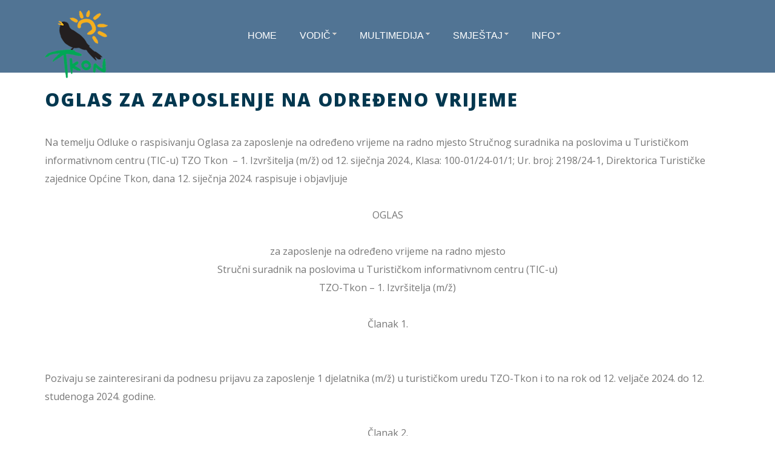

--- FILE ---
content_type: text/html; charset=utf-8
request_url: http://www.tzo-tkon.hr/novosti/476-oglas-za-zaposlenje-na-odre%C4%91eno-vrijeme
body_size: 7864
content:
<!DOCTYPE html>
<html xmlns="http://www.w3.org/1999/xhtml" xml:lang="hr-hr" lang="hr-hr" >
  <head>
          <base href="http://www.tzo-tkon.hr/novosti/476-oglas-za-zaposlenje-na-odre%C4%91eno-vrijeme" />
  <meta http-equiv="content-type" content="text/html; charset=utf-8" />
  <meta name="keywords" content="turistička zajednica, općina tkon, tzo, tkon, pašman, otok, škraping, novosti, otočki sajam, " />
  <meta name="description" content="Dobrodošli na stranice Turističke zajednice Općine Tkon gdje Vas želimo upoznati sa svim mogućnostima koje možete ovdje ostvariti. Nadamo se da će Vas informacije koje pronađete na ovim stranicama zainteresirati i privući da posjetite naše malo misto. Nudimo Vam odmor u  ugodnom ambijentu, prepunom neotkivenih čari koje nudi spoj prirode i tradicionalnog otočkog načina života.
" />
  <title>Oglas za zaposlenje na određeno vrijeme</title>
  <link href="http://www.tzo-tkon.hr/novosti/476-oglas-za-zaposlenje-na-određeno-vrijeme" rel="canonical" />
  <link href="/skins/w6bsg/favicon.ico" rel="shortcut icon" type="image/vnd.microsoft.icon" />
  <link rel="stylesheet" href="/helpers/31e85/jcemediabox/css/jcemediabox.css?0f4b05d31d948a43ed0927f64f899f2a" type="text/css" />
  <link rel="stylesheet" href="/helpers/31e85/jcemediabox/themes/standard/css/style.css?3916101f8145353a01c9db932758facb" type="text/css" />
  <link rel="stylesheet" href="/skins/w6bsg/css/layout.css" type="text/css" />
  <link rel="stylesheet" href="/skins/w6bsg/css/jquery.fancybox.css" type="text/css" />
  <link rel="stylesheet" href="/skins/w6bsg/css/jquery.fancybox-buttons.css" type="text/css" />
  <link rel="stylesheet" href="/skins/w6bsg/css/jquery.fancybox-thumbs.css" type="text/css" />
  <link rel="stylesheet" href="/skins/w6bsg/css/template.css" type="text/css" />
  <link rel="stylesheet" href="/skins/w6bsg/color_schemes/css/color_scheme_1.css" type="text/css" id="color_scheme" />
  <link rel="stylesheet" href="http://www.tzo-tkon.hr/viewers/g60tc/assets/jf_mm.min.css" type="text/css" />
  <link rel="stylesheet" href="/viewers/z0roq/assets/css/style.css" type="text/css" />
  <link rel="stylesheet" href="/viewers/z0roq/assets/css/animate.css" type="text/css" />
  <link rel="stylesheet" href="/viewers/z0roq/assets/css/jux-font-awesome.css" type="text/css" />
  <link rel="stylesheet" href="/viewers/z0roq/assets/css/style/darkblue.css" type="text/css" />
  <link rel="stylesheet" href="/viewers/z0roq/assets/css/stylec/custom-237.css" type="text/css" />
  <style type="text/css">
@media(max-width:768px){.jf_mm_trigger,#jf_mm_menu{display:block}}
			.jf_mm_trigger{background-color:#000000;color:#f5f5f5}
			.jf_mm_wrapper .levelHolderClass,.jf_mm_wrapper .jf_mm_inactive{background-color:#29507a}
			.jf_mm_wrapper li{background-color:#29507a}
			.jf_mm_wrapper li:hover{background-color:#00a756}
			.jf_mm_wrapper .backItemClass{background-color:#00a756}
			.jf_mm_wrapper .backItemClass:hover{background-color:#333333}
			.jf_mm_wrapper li,.jf_mm_wrapper li:last-child,.jf_mm_wrapper .backItemClass{border-color:#5a5e5f}
			.jf_mm_wrapper h2{color:#888888}
			.jf_mm_wrapper a,.jf_mm_wrapper a:hover{color:#eeeeee}
			.jf_mm_wrapper .ltr,.jf_mm_wrapper .rtl{-webkit-box-shadow:5px 0 5px -5px #202020;-moz-box-shadow:5px 0 5px -5px #202020;box-shadow:5px 0 5px -5px #202020;}
		#js-mainnav.darkblue ul.level1 .childcontent { margin: -20px 0 0 170px; }
  </style>
  <script src="/sources/wmg0c/js/jquery.min.js" type="text/javascript"></script>
  <script src="/sources/wmg0c/js/jquery-noconflict.js" type="text/javascript"></script>
  <script src="/sources/wmg0c/js/jquery-migrate.min.js" type="text/javascript"></script>
  <script src="/sources/cs6em/js/caption.js" type="text/javascript"></script>
  <script src="/helpers/31e85/jcemediabox/js/jcemediabox.js?01f6bb1635ffb37306d7b368d146f889" type="text/javascript"></script>
  <script src="/sources/wmg0c/js/bootstrap.min.js" type="text/javascript"></script>
  <script src="http://www.tzo-tkon.hr/viewers/g60tc/assets/jquery.jf_multilevelpushmenu.min.js" type="text/javascript"></script>
  <script src="http://www.tzo-tkon.hr/viewers/g60tc/assets/jf_mm.min.js" type="text/javascript"></script>
  <script src="/viewers/z0roq/assets/js/headroom.js" type="text/javascript"></script>
  <script type="text/javascript">
jQuery(window).on('load',  function() {
				new JCaption('img.caption');
			});JCEMediaBox.init({popup:{width:"",height:"",legacy:0,lightbox:0,shadowbox:0,resize:1,icons:1,overlay:1,overlayopacity:0.8,overlaycolor:"#000000",fadespeed:500,scalespeed:500,hideobjects:0,scrolling:"fixed",close:2,labels:{'close':'Close','next':'Next','previous':'Previous','cancel':'Cancel','numbers':'{$current} of {$total}'},cookie_expiry:"",google_viewer:0},tooltip:{className:"tooltip",opacity:0.8,speed:150,position:"br",offsets:{x: 16, y: 16}},base:"/",imgpath:"helpers/31e85/jcemediabox/img",theme:"standard",themecustom:"",themepath:"helpers/31e85/jcemediabox/themes",mediafallback:0,mediaselector:"audio,video"});jQuery(document).ready(function(){
	jQuery('.hasTooltip').tooltip({"html": true,"container": "body"});
});
				var jf_mm_icons = [ 
					{itemID:"-"+"",fa_icon:"",img:"",style:""}
					
					
					
					
					
					
					
					
					
					
					
					
					
					
					
					
					
					
					
				];
				jQuery(document).ready(function($){$("#jf_mm_menu").jf_mm_menu()});
			var jf_mm_direction = "ltr";
  </script>

    <link href='//fonts.googleapis.com/css?family=Open+Sans:400,300,300italic,400italic,600,600italic,700,700italic,800,800italic' rel='stylesheet' type='text/css'>
  </head>
  <body class=" com_content view-article task- itemid-526 body__">
    <!--[if lt IE 9]>
      <div style=' clear: both; text-align:center; position: relative;'>
        <a href="http://windows.microsoft.com/en-us/internet-explorer/download-ie">
          <img src="/skins/w6bsg/images/warning_bar_0000_us.jpg" border="0" height="42" width="820" alt="You are using an outdated browser. For a faster, safer browsing experience, upgrade for free today." />
        </a>
      </div>
    <![endif]-->
    <!-- Body -->
    <div id="wrapper">
      <div class="wrapper-inner">
        <div class="headerContent">
                    <!-- Top -->
          <div id="top">
            <div class="row-container">
              <div class="container-fluid">
                <div class="row-fluid">
                  <!-- Logo -->
                  <div id="logo" class="span3">
                    <a href="http://www.tzo-tkon.hr/">
                                            <img src="/images/logo.png" alt="TZO Tkon">
                      <h1>TZO Tkon</h1>
                                          </a>
                  </div>
                  <div class="moduletable  "><div class="module_container"><div id="jf_mm_menu" class=""><nav><h2><i class="fa fa-times"></i>TZO Tkon</h2><ul>
<li class="item-101"><a class="fullwidth" href="/" >HOME</a><h2><i></i>HOME</h2></li><li class="item-483 deeper parent"><a href="#" >VODIČ</a><h2><i></i>VODIČ</h2><ul class="nav-child unstyled small"><li class="item-484 deeper parent"><a href="/vodič/kulturne-znamenitosti" >Kulturne znamenitosti</a><h2><i></i>Kulturne znamenitosti</h2><ul class="nav-child unstyled small"><li class="item-485"><a href="/vodič/kulturne-znamenitosti/župna-crkva-sv-tome-apostola" >Župna crkva Sv. Tome Apostola</a><h2><i></i>Župna crkva Sv. Tome Apostola</h2></li><li class="item-519"><a href="/vodič/kulturne-znamenitosti/crkva-gospa-od-sedam-žalosti" >Crkva Gospa od Sedam Žalosti</a><h2><i></i>Crkva Gospa od Sedam Žalosti</h2></li><li class="item-520"><a href="/vodič/kulturne-znamenitosti/crkvica-sv-antuna-pustinjaka" >Crkvica Sv. Antuna Pustinjaka</a><h2><i></i>Crkvica Sv. Antuna Pustinjaka</h2></li><li class="item-521"><a href="/vodič/kulturne-znamenitosti/benediktinski-samostan-sv-kuzme-i-damjana" >Benediktinski samostan Sv. Kuzme i Damjana</a><h2><i></i>Benediktinski samostan Sv. Kuzme i Damjana</h2></li><li class="item-522"><a href="/vodič/kulturne-znamenitosti/pustograd" >Pustograd</a><h2><i></i>Pustograd</h2></li><li class="item-523"><a href="/vodič/kulturne-znamenitosti/ugrinića-dvori" >Ugrinića dvori</a><h2><i></i>Ugrinića dvori</h2></li><li class="item-559"><a href="/vodič/kulturne-znamenitosti/ugrinića-dvori-2" >Interpretacijski centar pomorske baštine Tkon </a><h2><i></i>Interpretacijski centar pomorske baštine Tkon </h2></li></ul></li><li class="item-487 deeper parent"><a href="#" >Manifestacije</a><h2><i></i>Manifestacije</h2><ul class="nav-child unstyled small"><li class="item-488"><a href="/vodič/manifestacije/škraping" >Škraping</a><h2><i></i>Škraping</h2></li><li class="item-516"><a href="/vodič/manifestacije/sajam-otočnih-proizvoda" >Sajam otočnih proizvoda</a><h2><i></i>Sajam otočnih proizvoda</h2></li><li class="item-517"><a href="/vodič/manifestacije/regata-đir-po-kanalu" >Regata /đir po kanalu/</a><h2><i></i>Regata /đir po kanalu/</h2></li><li class="item-518"><a href="/vodič/manifestacije/ribarska-noć" >Ribarska noć</a><h2><i></i>Ribarska noć</h2></li><li class="item-562"><a href="/vodič/manifestacije/ribarska-noć-2" >Susret mopedista</a><h2><i></i>Susret mopedista</h2></li></ul></li><li class="item-489"><a href="/vodič/kalendar-događanja" >Kalendar događanja</a><h2><i></i>Kalendar događanja</h2></li><li class="item-490"><a href="/vodič/plaže" >Plaže</a><h2><i></i>Plaže</h2></li><li class="item-491"><a href="/vodič/gastronomija" >Gastronomija</a><h2><i></i>Gastronomija</h2></li><li class="item-492 deeper parent"><a href="#" >Okruženje</a><h2><i></i>Okruženje</h2><ul class="nav-child unstyled small"><li class="item-493"><a href="/vodič/2015-12-01-23-18-41/nacionalni-parkovi" >Nacionalni parkovi</a><h2><i></i>Nacionalni parkovi</h2></li><li class="item-514"><a href="/vodič/2015-12-01-23-18-41/povijesno-kulturna-središta" >Kulturno povijesna središta</a><h2><i></i>Kulturno povijesna središta</h2></li><li class="item-515"><a href="/vodič/2015-12-01-23-18-41/parkovi-prirode" >Parkovi prirode</a><h2><i></i>Parkovi prirode</h2></li></ul></li><li class="item-494"><a href="http://www.tzo-tkon.hr/images/pasman" target="_blank" >Zemljovid otoka Pašmana</a><h2><i></i>Zemljovid otoka Pašmana</h2></li><li class="item-556"><a href="http://www.tzo-tkon.hr/dokumenti/tkon-turisticka-mapa.pdf" target="_blank" >Turistička mapa</a><h2><i></i>Turistička mapa</h2></li></ul></li><li class="item-495 deeper parent"><a href="#" >MULTIMEDIJA</a><h2><i></i>MULTIMEDIJA</h2><ul class="nav-child unstyled small"><li class="item-496"><a href="/multimedija/fotogalerija" >Fotogalerija</a><h2><i></i>Fotogalerija</h2></li><li class="item-497"><a href="/multimedija/tkon-live" >Tkon live</a><h2><i></i>Tkon live</h2></li><li class="item-545"><a href="http://www.tzo-tkon.hr/dokumenti/tkon-karta.pdf" target="_blank" >Karta</a><h2><i></i>Karta</h2></li><li class="item-558"><a href="http://vr8.novena.hr/PasmanUgljan/index1.html" target="_blank" >Panoramski let</a><h2><i></i>Panoramski let</h2></li><li class="item-557"><a href="https://issuu.com/console007/docs/brosura_web_pages" target="_blank" >Image brošura Tkon – Ugrinić Riviera</a><h2><i></i>Image brošura Tkon – Ugrinić Riviera</h2></li></ul></li><li class="item-498 deeper parent"><a href="#" >SMJEŠTAJ</a><h2><i></i>SMJEŠTAJ</h2><ul class="nav-child unstyled small"><li class="item-499 deeper parent"><a href="#" >Privatni smještaj</a><h2><i></i>Privatni smještaj</h2><ul class="nav-child unstyled small"><li class="item-550"><a href="/smjestaj/privatni-smještaj/apartmani2" >Apartmani</a><h2><i></i>Apartmani</h2></li><li class="item-552"><a href="/smjestaj/privatni-smještaj/robinzon1" >Robinzon</a><h2><i></i>Robinzon</h2></li><li class="item-560"><a href="/smjestaj/privatni-smještaj/resort1" >Resort</a><h2><i></i>Resort</h2></li></ul></li><li class="item-500"><a href="/smjestaj/kamp" >Kamp</a><h2><i></i>Kamp</h2></li></ul></li><li class="item-502 deeper parent"><a href="#" >INFO</a><h2><i></i>INFO</h2><ul class="nav-child unstyled small"><li class="item-503"><a href="/info/kontakt" >Kontakt</a><h2><i></i>Kontakt</h2></li><li class="item-507"><a href="/info/korisne-informacije" >Korisne informacije</a><h2><i></i>Korisne informacije</h2></li><li class="item-554"><a href="/info/kakvoća" >Kakvoća mora</a><h2><i></i>Kakvoća mora</h2></li><li class="item-508"><a href="/info/obavijest-za-iznajmljivače" >Obavijest za iznajmljivače</a><h2><i></i>Obavijest za iznajmljivače</h2></li><li class="item-509"><a href="/info/nautika" >Nautika</a><h2><i></i>Nautika</h2></li><li class="item-553"><a href="/info/službeni-dokumenti" >Službeni dokumenti</a><h2><i></i>Službeni dokumenti</h2></li><li class="item-513"><a href="/info/službeni-dokumenti-2018-2020" >Službeni dokumenti (2018-2020)</a><h2><i></i>Službeni dokumenti (2018-2020)</h2></li><li class="item-555"><a href="/info/službeni-dokumenti-2014-2018" >Službeni dokumenti (2014-2018)</a><h2><i></i>Službeni dokumenti (2014-2018)</h2></li><li class="item-511"><a href="https://www.evisitor.hr//info/" target="_blank" >eVisitor</a><h2><i></i>eVisitor</h2></li><li class="item-542"><a href="/info/pristup-informacijama" >Pristup informacijama</a><h2><i></i>Pristup informacijama</h2></li></ul></li></ul></nav></div><div class="jf_mm_trigger"><i class="fa fa-bars"></i></div><div class="jf_mm_backout"></div>
</div></div><div class="moduletable  "><div class="module_container"><div id="jux_memamenu237">
	<div id="megamenucss" class="megamenucss237">
		<div id="js-mainnav" class="clearfix megamenu horizontal left darkblue sticky_center down noJS  megamenu">
						<div id="CSS3-megaMenuToggle" class="megaMenuToggle">
				<i class="jux-fa jux-fa-bars font-item-menu"></i>
			</div>
						<div class="js-megamenu clearfix" id="js-meganav">
<ul class="megamenu level0"><li  class="megacss first submenu-align-auto"><a href="/"  class="megacss first " id="menu101" ><span class="menu-title"><i class="jux-fa  jux-"></i>HOME</span></a></li><li  class="megacss haschild submenu-align-auto"><a href="#"  class="megacss haschild " id="menu483" ><span class="menu-title"><i class="jux-fa  jux-"></i>VODIČ</span></a><div style='0' class="childcontent adddropdown clearfix cols1  ">
<div class=" jux-fa jux-fa-angle-down dropdown-toggle " id="arrow-icon" data-toggle="dropdown"></div>
<div class="childcontent-inner-wrap dropdown-menu">
<div class="childcontent-inner clearfix" style="width: 200px;"><div class="megacol column1 first" style="width: 200px;"><ul class="megamenu level1"><li  class="megacss first haschild submenu-align-auto"><a href="/vodič/kulturne-znamenitosti"  class="megacss first haschild " id="menu484" ><span class="menu-title"><i class="jux-fa  jux-"></i>Kulturne znamenitosti</span></a><div style='0' class="childcontent adddropdown clearfix cols1  ">
<div class=" jux-fa jux-fa-angle-down dropdown-toggle " id="arrow-icon" data-toggle="dropdown"></div>
<div class="childcontent-inner-wrap dropdown-menu">
<div class="childcontent-inner clearfix" style="width: 200px;"><div class="megacol column1 first" style="width: 200px;"><ul class="megamenu level2"><li  class="megacss first submenu-align-auto"><a href="/vodič/kulturne-znamenitosti/župna-crkva-sv-tome-apostola"  class="megacss first " id="menu485" ><span class="menu-title"><i class="jux-fa  jux-"></i>Župna crkva Sv. Tome Apostola</span></a></li><li  class="megacss submenu-align-auto"><a href="/vodič/kulturne-znamenitosti/crkva-gospa-od-sedam-žalosti"  class="megacss " id="menu519" ><span class="menu-title"><i class="jux-fa  jux-"></i>Crkva Gospa od Sedam Žalosti</span></a></li><li  class="megacss submenu-align-auto"><a href="/vodič/kulturne-znamenitosti/crkvica-sv-antuna-pustinjaka"  class="megacss " id="menu520" ><span class="menu-title"><i class="jux-fa  jux-"></i>Crkvica Sv. Antuna Pustinjaka</span></a></li><li  class="megacss submenu-align-auto"><a href="/vodič/kulturne-znamenitosti/benediktinski-samostan-sv-kuzme-i-damjana"  class="megacss " id="menu521" ><span class="menu-title"><i class="jux-fa  jux-"></i>Benediktinski samostan Sv. Kuzme i Damjana</span></a></li><li  class="megacss submenu-align-auto"><a href="/vodič/kulturne-znamenitosti/pustograd"  class="megacss " id="menu522" ><span class="menu-title"><i class="jux-fa  jux-"></i>Pustograd</span></a></li><li  class="megacss submenu-align-auto"><a href="/vodič/kulturne-znamenitosti/ugrinića-dvori"  class="megacss " id="menu523" ><span class="menu-title"><i class="jux-fa  jux-"></i>Ugrinića dvori</span></a></li><li  class="megacss last submenu-align-auto"><a href="/vodič/kulturne-znamenitosti/ugrinića-dvori-2"  class="megacss last " id="menu559" ><span class="menu-title"><i class="jux-fa  jux-"></i>Interpretacijski centar pomorske baštine Tkon </span></a></li></ul></div></div>
</div></div></li><li  class="megacss haschild submenu-align-auto"><a href="#"  class="megacss haschild " id="menu487" ><span class="menu-title"><i class="jux-fa  jux-"></i>Manifestacije</span></a><div style='0' class="childcontent adddropdown clearfix cols1  ">
<div class=" jux-fa jux-fa-angle-down dropdown-toggle " id="arrow-icon" data-toggle="dropdown"></div>
<div class="childcontent-inner-wrap dropdown-menu">
<div class="childcontent-inner clearfix" style="width: 200px;"><div class="megacol column1 first" style="width: 200px;"><ul class="megamenu level2"><li  class="megacss first submenu-align-auto"><a href="/vodič/manifestacije/škraping"  class="megacss first " id="menu488" ><span class="menu-title"><i class="jux-fa  jux-"></i>Škraping</span></a></li><li  class="megacss submenu-align-auto"><a href="/vodič/manifestacije/sajam-otočnih-proizvoda"  class="megacss " id="menu516" ><span class="menu-title"><i class="jux-fa  jux-"></i>Sajam otočnih proizvoda</span></a></li><li  class="megacss submenu-align-auto"><a href="/vodič/manifestacije/regata-đir-po-kanalu"  class="megacss " id="menu517" ><span class="menu-title"><i class="jux-fa  jux-"></i>Regata /đir po kanalu/</span></a></li><li  class="megacss submenu-align-auto"><a href="/vodič/manifestacije/ribarska-noć"  class="megacss " id="menu518" ><span class="menu-title"><i class="jux-fa  jux-"></i>Ribarska noć</span></a></li><li  class="megacss last submenu-align-auto"><a href="/vodič/manifestacije/ribarska-noć-2"  class="megacss last " id="menu562" ><span class="menu-title"><i class="jux-fa  jux-"></i>Susret mopedista</span></a></li></ul></div></div>
</div></div></li><li  class="megacss submenu-align-auto"><a href="/vodič/kalendar-događanja"  class="megacss " id="menu489" ><span class="menu-title"><i class="jux-fa  jux-"></i>Kalendar događanja</span></a></li><li  class="megacss submenu-align-auto"><a href="/vodič/plaže"  class="megacss " id="menu490" ><span class="menu-title"><i class="jux-fa  jux-"></i>Plaže</span></a></li><li  class="megacss submenu-align-auto"><a href="/vodič/gastronomija"  class="megacss " id="menu491" ><span class="menu-title"><i class="jux-fa  jux-"></i>Gastronomija</span></a></li><li  class="megacss haschild submenu-align-auto"><a href="#"  class="megacss haschild " id="menu492" ><span class="menu-title"><i class="jux-fa  jux-"></i>Okruženje</span></a><div style='0' class="childcontent adddropdown clearfix cols1  ">
<div class=" jux-fa jux-fa-angle-down dropdown-toggle " id="arrow-icon" data-toggle="dropdown"></div>
<div class="childcontent-inner-wrap dropdown-menu">
<div class="childcontent-inner clearfix" style="width: 200px;"><div class="megacol column1 first" style="width: 200px;"><ul class="megamenu level2"><li  class="megacss first submenu-align-auto"><a href="/vodič/2015-12-01-23-18-41/nacionalni-parkovi"  class="megacss first " id="menu493" ><span class="menu-title"><i class="jux-fa  jux-"></i>Nacionalni parkovi</span></a></li><li  class="megacss submenu-align-auto"><a href="/vodič/2015-12-01-23-18-41/povijesno-kulturna-središta"  class="megacss " id="menu514" ><span class="menu-title"><i class="jux-fa  jux-"></i>Kulturno povijesna središta</span></a></li><li  class="megacss last submenu-align-auto"><a href="/vodič/2015-12-01-23-18-41/parkovi-prirode"  class="megacss last " id="menu515" ><span class="menu-title"><i class="jux-fa  jux-"></i>Parkovi prirode</span></a></li></ul></div></div>
</div></div></li><li  class="megacss submenu-align-auto"><a href="http://www.tzo-tkon.hr/images/pasman" target="_blank"  class="megacss " id="menu494" ><span class="menu-title"><i class="jux-fa  jux-"></i>Zemljovid otoka Pašmana</span></a></li><li  class="megacss last submenu-align-auto"><a href="http://www.tzo-tkon.hr/dokumenti/tkon-turisticka-mapa.pdf" target="_blank"  class="megacss last " id="menu556" ><span class="menu-title"><i class="jux-fa  jux-"></i>Turistička mapa</span></a></li></ul></div></div>
</div></div></li><li  class="megacss haschild submenu-align-auto"><a href="#"  class="megacss haschild " id="menu495" ><span class="menu-title"><i class="jux-fa  jux-"></i>MULTIMEDIJA</span></a><div style='0' class="childcontent adddropdown clearfix cols1  ">
<div class=" jux-fa jux-fa-angle-down dropdown-toggle " id="arrow-icon" data-toggle="dropdown"></div>
<div class="childcontent-inner-wrap dropdown-menu">
<div class="childcontent-inner clearfix" style="width: 180pxpx;"><div class="megacol column1 first" style="width: 200px;"><ul class="megamenu level1"><li  class="megacss first submenu-align-auto"><a href="/multimedija/fotogalerija"  class="megacss first " id="menu496" ><span class="menu-title"><i class="jux-fa  jux-"></i>Fotogalerija</span></a></li><li  class="megacss submenu-align-auto"><a href="/multimedija/tkon-live"  class="megacss " id="menu497" ><span class="menu-title"><i class="jux-fa  jux-"></i>Tkon live</span></a></li><li  class="megacss submenu-align-auto"><a href="http://www.tzo-tkon.hr/dokumenti/tkon-karta.pdf" target="_blank"  class="megacss " id="menu545" ><span class="menu-title"><i class="jux-fa  jux-"></i>Karta</span></a></li><li  class="megacss submenu-align-auto"><a href="http://vr8.novena.hr/PasmanUgljan/index1.html" target="_blank"  class="megacss " id="menu558" ><span class="menu-title"><i class="jux-fa  jux-"></i>Panoramski let</span></a></li><li  class="megacss last submenu-align-auto"><a href="https://issuu.com/console007/docs/brosura_web_pages" target="_blank"  class="megacss last " id="menu557" ><span class="menu-title"><i class="jux-fa  jux-"></i>Image brošura Tkon – Ugrinić Riviera</span></a></li></ul></div></div>
</div></div></li><li  class="megacss haschild submenu-align-auto"><a href="#"  class="megacss haschild " id="menu498" ><span class="menu-title"><i class="jux-fa  jux-"></i>SMJEŠTAJ</span></a><div style='0' class="childcontent adddropdown clearfix cols1  ">
<div class=" jux-fa jux-fa-angle-down dropdown-toggle " id="arrow-icon" data-toggle="dropdown"></div>
<div class="childcontent-inner-wrap dropdown-menu">
<div class="childcontent-inner clearfix" style="width: 180pxpx;"><div class="megacol column1 first" style="width: 200px;"><ul class="megamenu level1"><li  class="megacss first haschild submenu-align-auto"><a href="#"  class="megacss first haschild " id="menu499" ><span class="menu-title"><i class="jux-fa  jux-"></i>Privatni smještaj</span></a><div style='0' class="childcontent adddropdown clearfix cols1  ">
<div class=" jux-fa jux-fa-angle-down dropdown-toggle " id="arrow-icon" data-toggle="dropdown"></div>
<div class="childcontent-inner-wrap dropdown-menu">
<div class="childcontent-inner clearfix" style="width: 150pxpx;"><div class="megacol column1 first" style="width: 200px;"><ul class="megamenu level2"><li  class="megacss first submenu-align-auto"><a href="/smjestaj/privatni-smještaj/apartmani2"  class="megacss first " id="menu550" ><span class="menu-title"><i class="jux-fa  jux-"></i>Apartmani</span></a></li><li  class="megacss submenu-align-auto"><a href="/smjestaj/privatni-smještaj/robinzon1"  class="megacss " id="menu552" ><span class="menu-title"><i class="jux-fa  jux-"></i>Robinzon</span></a></li><li  class="megacss last submenu-align-auto"><a href="/smjestaj/privatni-smještaj/resort1"  class="megacss last " id="menu560" ><span class="menu-title"><i class="jux-fa  jux-"></i>Resort</span></a></li></ul></div></div>
</div></div></li><li  class="megacss last submenu-align-auto"><a href="/smjestaj/kamp"  class="megacss last " id="menu500" ><span class="menu-title"><i class="jux-fa  jux-"></i>Kamp</span></a></li></ul></div></div>
</div></div></li><li  class="megacss last haschild submenu-align-auto"><a href="#"  class="megacss last haschild " id="menu502" ><span class="menu-title"><i class="jux-fa  jux-"></i>INFO</span></a><div style='0' class="childcontent adddropdown clearfix cols1  ">
<div class=" jux-fa jux-fa-angle-down dropdown-toggle " id="arrow-icon" data-toggle="dropdown"></div>
<div class="childcontent-inner-wrap dropdown-menu">
<div class="childcontent-inner clearfix" style="width: 230px;"><div class="megacol column1 first" style="width: 230px;"><ul class="megamenu level1"><li  class="megacss first submenu-align-auto"><a href="/info/kontakt"  class="megacss first " id="menu503" ><span class="menu-title"><i class="jux-fa  jux-"></i>Kontakt</span></a></li><li  class="megacss submenu-align-auto"><a href="/info/korisne-informacije"  class="megacss " id="menu507" ><span class="menu-title"><i class="jux-fa  jux-"></i>Korisne informacije</span></a></li><li  class="megacss submenu-align-auto"><a href="/info/kakvoća"  class="megacss " id="menu554" ><span class="menu-title"><i class="jux-fa  jux-"></i>Kakvoća mora</span></a></li><li  class="megacss submenu-align-auto"><a href="/info/obavijest-za-iznajmljivače"  class="megacss " id="menu508" ><span class="menu-title"><i class="jux-fa  jux-"></i>Obavijest za iznajmljivače</span></a></li><li  class="megacss submenu-align-auto"><a href="/info/nautika"  class="megacss " id="menu509" ><span class="menu-title"><i class="jux-fa  jux-"></i>Nautika</span></a></li><li  class="megacss submenu-align-auto"><a href="/info/službeni-dokumenti"  class="megacss " id="menu553" ><span class="menu-title"><i class="jux-fa  jux-"></i>Službeni dokumenti</span></a></li><li  class="megacss submenu-align-auto"><a href="/info/službeni-dokumenti-2018-2020"  class="megacss " id="menu513" ><span class="menu-title"><i class="jux-fa  jux-"></i>Službeni dokumenti (2018-2020)</span></a></li><li  class="megacss submenu-align-auto"><a href="/info/službeni-dokumenti-2014-2018"  class="megacss " id="menu555" ><span class="menu-title"><i class="jux-fa  jux-"></i>Službeni dokumenti (2014-2018)</span></a></li><li  class="megacss submenu-align-auto"><a href="https://www.evisitor.hr//info/" target="_blank"  class="megacss " id="menu511" ><span class="menu-title"><i class="jux-fa  jux-"></i>eVisitor</span></a></li><li  class="megacss last submenu-align-auto"><a href="/info/pristup-informacijama"  class="megacss last " id="menu542" ><span class="menu-title"><i class="jux-fa  jux-"></i>Pristup informacijama</span></a></li></ul></div></div>
</div></div></li></ul>
</div>		</div>
	</div>
</div>

<style type="text/css">
	 #jux_memamenu237 ul.megamenu li.haschild.megacss:hover>div.childcontent.adddropdown,
	 #jux_memamenu237 .childcontent.open>.dropdown-menu{
	 	opacity:1;
	 	visibility:visible;
	 	display:block;
	 	-moz-animation:zoomIn 400ms ease-in ;
       	-webkit-animation: zoomIn 400ms ease-in ;
       	animation:zoomIn 400ms ease-in ;}
	}
</style>
<script type="text/javascript">
    jQuery(document).ready(function ($) {
        $(".megamenucss237 #CSS3-megaMenuToggle").click(function () {
             $(".megamenucss237 .js-megamenu").toggleClass("dropdown-menucssjs-meganav");
             
           
        });
  	   $(window).resize(function () {
            if (document.body.offsetWidth > 768) {
             	 $(".megamenucss237 .js-megamenu").removeClass("dropdown-menucssjs-meganav"); 
            }
            
        });
    });
</script>


	</div></div>
                </div>
              </div>
            </div>
          </div>
                    <!-- Header -->
                  </div>
                                        <!-- Main Content row -->
        <div id="content">
                          <div class="row-container">
            <div class="container-fluid">
              <div class="content-inner row-fluid">   
                        
                <div id="component" class="span12">
                  <main role="main">    
                       
                    <div id="system-message-container">
	</div>
     
                    <article class="page-item page-item__">
		<header class="item_header">
		<h1 class="item_title"><span class="item_title_part0 item_title_part_odd item_title_part_first_half item_title_part_first">Oglas</span> <span class="item_title_part1 item_title_part_even item_title_part_first_half">za</span> <span class="item_title_part2 item_title_part_odd item_title_part_first_half">zaposlenje</span> <span class="item_title_part3 item_title_part_even item_title_part_second_half">na</span> <span class="item_title_part4 item_title_part_odd item_title_part_second_half">određeno</span> <span class="item_title_part5 item_title_part_even item_title_part_second_half">vrijeme</span> </h1>	</header>
		<div class="item_fulltext"><p>Na temelju Odluke o raspisivanju Oglasa za zaposlenje na određeno vrijeme na radno mjesto Stručnog suradnika na poslovima u Turističkom informativnom centru (TIC-u) TZO Tkon&nbsp; &ndash; 1. Izvr&scaron;itelja (m/ž) od 12. siječnja 2024., Klasa: 100-01/24-01/1; Ur. broj: 2198/24-1, Direktorica Turističke zajednice Općine Tkon, dana 12. siječnja 2024. raspisuje i objavljuje</p>
<p style="text-align: center;">OGLAS</p>
<p style="text-align: center;">za zaposlenje na određeno vrijeme na radno mjesto<br />Stručni suradnik na poslovima u Turističkom informativnom centru (TIC-u)<br />TZO-Tkon &ndash; 1. Izvr&scaron;itelja (m/ž)</p>
<p style="text-align: center;">Članak 1.</p>
<p><br />Pozivaju se zainteresirani da podnesu prijavu za zaposlenje 1 djelatnika (m/ž) u turističkom uredu TZO-Tkon i to na rok od 12. veljače 2024. do 12. studenoga 2024. godine.</p>
<p style="text-align: center;">Članak 2.</p>
<p>Nalaže se da kandidati trebaju, uz opće uvjete Zakona o radu (&bdquo;Narodne novine&ldquo;, broj: 93/14, 127/17, 98/19 i 151/22) ispunjavati uvjete utvrđene člankom 6. Pravilnika o posebnim uvjetima koje moraju ispunjavati zaposleni u turističkim zajednicama (NN 13/2022), te člankom 6. stavka 2. Pravilnika o organizaciji i sistematizaciji radnih mjesta.</p>
<p style="text-align: center;">Članak 3.</p>
<p>Uz prijavu se prilažu dokazi o:<br /><br />- Zavr&scaron;en preddiplomski stručni ili sveučili&scaron;ni studij (180 ili 240 ECTS bodova), ili specijalistički diplomski stručni ili diplomski sveučili&scaron;ni studij (300 ECTS bodova) dru&scaron;tvenog ili humanističkog smjera;<br />-&nbsp; najmanje jednu godinu radnog iskustva u struci&nbsp; koja odgovara poslovima radnog mjesta na kojem je radnik zaposlen;<br />- aktivno znanje jednog svjetskog jezika;<br />- položen stručni ispit za rad u turističkom uredu, a ako nema treba u roku od jedne godine od dana stupanja na rad položiti stručni ispit;<br />- poznavanje rada na osobnom računalu.</p>
<p>Kandidat (m/ž) koji nema položen stručni ispit, ali ispunjava ostale uvjete iz ovog Oglasa, može biti primljen na rad, ali je obvezan u roku od jedne godine od dana stupanja na rad položiti stručni ispit. &nbsp;</p>
<p>Krajnji rok za podno&scaron;enje prijave je 26. siječnja 2024.</p>
<p style="text-align: center;">Članak 4.</p>
<p>Sa izabranim kandidatima će se sklopiti ugovor o radu na određeno vrijeme, temeljem odluke o odabiru, a po sljedećim uvjetima:<br /><br />-&nbsp;&nbsp; &nbsp;1 (jedan) izvr&scaron;itelj (m/ž) na puno radno vrijeme od 8 sati dnevno za razdoblje od 12. veljače 2024. do 12. studenoga 2024. godine.</p>
<p style="text-align: center;">Članak 5.</p>
<p>Prijave se mogu dostaviti osobnim putem ili po&scaron;tom na adresu Turistička zajednica Općine Tkon, Mulina 6, 23212 Tkon, sa naznakom &ndash; za oglas &ndash; stručni suradnik na poslovima u Turističkom informativnom centru (TIC-u) TZO Tkon.</p>
<p>Nepotpune i nepravodobne prijave neće se razmatrati. O rezultatima oglasa kandidati će se obavijestiti u zakonskom roku.</p>
<p style="text-align: center;">Članak 6.</p>
<p>Ovaj oglas se objavljuje na oglasnoj ploči i na internetskoj stranici Turističke zajednice Općine Tkon.</p>
<p>&nbsp;<br />U Tkonu, 12. siječnja 2024.<br />Klasa: 112-03/24-01/1<br />Ur. broj: 2198/24-1</p>
<p style="text-align: right;">Turistička zajednica<br />Općine Tkon<br />Direktorica<br />Jelena Ugrinić</p></div>
		
	
	<!-- Social Sharing -->
	<div class="addthis_sharing_toolbox"></div><script type="text/javascript">
    var addthis_config =
{
   pubid: "ra-5497f2254123130b"
}
    </script><script type="text/javascript" src="//s7.addthis.com/js/300/addthis_widget.js"></script> 
	<!-- Pagination -->
	</article>   
                                      </main>
                </div>        
                              </div>
            </div>
          </div>
        </div>
                                                         
        <div id="push"></div>
      </div>
    </div>
        <div id="footer-wrapper">
      <div class="footer-wrapper-inner">
         
        <!-- Copyright -->
        <div id="copyright" role="contentinfo">
          <div class="row-container">
            <div class="container-fluid">
              <div class="row-fluid">
                <div class="moduletable  "><div class="module_container"><div class="mod-custom mod-custom__"  >
	<p><a href="https://mint.gov.hr/" target="_blank"><img src="/images/footer_001_r1_c1.png" alt="" /></a><a href="http://www.sajam-tkon.com/" target="_blank"><img src="/images/footer_001_r1_c2.png" alt="" /></a><a href="http://www.skraping.hr/" target="_blank"><img src="/images/footer_001_r1_c3.png" alt="" /></a>&nbsp;&nbsp;&nbsp; <a href="http://www.fkksovinje.hr/index.html" target="_blank"><img src="/images/footer_001_r1_c4.png" alt="" /></a><a href="http://www.tkon.hr/" target="_blank"><img src="/images/footer_001_r1_c5.png" alt="" /></a></br><a href="http://croatia.hr" target="_blank"><img src="/images/footer_001_r1_c7.png" alt="" /></a><a href="https://www.zadar.hr/en" target="_blank"><img src="/images/footer_001_r1_c8.png" alt="" /></a></p></div></div></div><div class="moduletable   span12"><div class="module_container">
<div class="mod-menu mod-menu__social">
	<ul class="nav menu social">
	<li class="item-148"><a class="fa fa-facebook hasTooltip" href="https://www.facebook.com/TZOTkon/?fref=ts" target="_blank" title="Facebook" ></a>
</li>	</ul>
</div></div></div>
                <div class="copyright span12">
                                    <span class="siteName">TZO Tkon</span>
    					      					      <span class="copy">&copy;</span>  					      <span class="year">2026</span>                                                    </div>
                                
              </div>
            </div>
          </div>
        </div>
      </div>
    </div>
        <div id="back-top">
      <a href="#"><span></span> </a>
    </div>
                
            
        <script src="/skins/w6bsg/js/jquery.modernizr.min.js"></script>
        <script src="/skins/w6bsg/js/jquery.stellar.min.js"></script>
    <script>
      jQuery(function($) {
        if (!Modernizr.touch) {
          $(window).load(function(){
            $.stellar({responsive: true,horizontalScrolling: false});
          });
        }
      });
    </script>
        <script src="/skins/w6bsg/js/jquery.fancybox.pack.js"></script>
    <script src="/skins/w6bsg/js/jquery.fancybox-buttons.js"></script>
    <script src="/skins/w6bsg/js/jquery.fancybox-media.js"></script>
    <script src="/skins/w6bsg/js/jquery.fancybox-thumbs.js"></script>
    <script src="/skins/w6bsg/js/jquery.pep.js"></script>
    <script src="/skins/w6bsg/js/jquery.vide.min.js"></script>
    <script src="/skins/w6bsg/js/scripts.js"></script>
      </body>
</html>

--- FILE ---
content_type: text/css
request_url: http://www.tzo-tkon.hr/skins/w6bsg/css/template.css
body_size: 68301
content:
/*!
 *  Font Awesome 4.3.0 by @davegandy - http://fontawesome.io - @fontawesome
 *  License - http://fontawesome.io/license (Font: SIL OFL 1.1, CSS: MIT License)
 */
/* FONT PATH
 * -------------------------- */
@font-face {
  font-family: 'FontAwesome';
  src: url('../fonts/fontawesome-webfont.eot?v=4.3.0');
  src: url('../fonts/fontawesome-webfont.eot?#iefix&v=4.3.0') format('embedded-opentype'), url('../fonts/fontawesome-webfont.woff2?v=4.3.0') format('woff2'), url('../fonts/fontawesome-webfont.woff?v=4.3.0') format('woff'), url('../fonts/fontawesome-webfont.ttf?v=4.3.0') format('truetype'), url('../fonts/fontawesome-webfont.svg?v=4.3.0#fontawesomeregular') format('svg');
  font-weight: normal;
  font-style: normal;
}
.fa {
  display: inline-block;
  font: normal normal normal 14px/1 FontAwesome;
  font-size: inherit;
  text-rendering: auto;
  -webkit-font-smoothing: antialiased;
  -moz-osx-font-smoothing: grayscale;
  transform: translate(0, 0);
}
/* makes the font 33% larger relative to the icon container */
.fa-lg {
  font-size: 1.3333333333333333em;
  line-height: 0.75em;
  vertical-align: -15%;
}
.fa-2x {
  font-size: 2em;
}
.fa-3x {
  font-size: 3em;
}
.fa-4x {
  font-size: 4em;
}
.fa-5x {
  font-size: 5em;
}
.fa-fw {
  width: 1.2857142857142858em;
  text-align: center;
}
.fa-ul {
  padding-left: 0;
  margin-left: 2.142857142857143em;
  list-style-type: none;
}
.fa-ul > li {
  position: relative;
}
.fa-li {
  position: absolute;
  left: -2.142857142857143em;
  width: 2.142857142857143em;
  top: 0.14285714285714285em;
  text-align: center;
}
.fa-li.fa-lg {
  left: -1.8571428571428572em;
}
.fa-border {
  padding: .2em .25em .15em;
  border: solid 0.08em #eeeeee;
  border-radius: .1em;
}
.pull-right {
  float: right;
}
.pull-left {
  float: left;
}
.fa.pull-left {
  margin-right: .3em;
}
.fa.pull-right {
  margin-left: .3em;
}
.fa-spin {
  -webkit-animation: fa-spin 2s infinite linear;
  animation: fa-spin 2s infinite linear;
}
.fa-pulse {
  -webkit-animation: fa-spin 1s infinite steps(8);
  animation: fa-spin 1s infinite steps(8);
}
@-webkit-keyframes fa-spin {
  0% {
    -webkit-transform: rotate(0deg);
    transform: rotate(0deg);
  }
  100% {
    -webkit-transform: rotate(359deg);
    transform: rotate(359deg);
  }
}
@keyframes fa-spin {
  0% {
    -webkit-transform: rotate(0deg);
    transform: rotate(0deg);
  }
  100% {
    -webkit-transform: rotate(359deg);
    transform: rotate(359deg);
  }
}
.fa-rotate-90 {
  filter: progid:DXImageTransform.Microsoft.BasicImage(rotation=1);
  -webkit-transform: rotate(90deg);
  -ms-transform: rotate(90deg);
  transform: rotate(90deg);
}
.fa-rotate-180 {
  filter: progid:DXImageTransform.Microsoft.BasicImage(rotation=2);
  -webkit-transform: rotate(180deg);
  -ms-transform: rotate(180deg);
  transform: rotate(180deg);
}
.fa-rotate-270 {
  filter: progid:DXImageTransform.Microsoft.BasicImage(rotation=3);
  -webkit-transform: rotate(270deg);
  -ms-transform: rotate(270deg);
  transform: rotate(270deg);
}
.fa-flip-horizontal {
  filter: progid:DXImageTransform.Microsoft.BasicImage(rotation=0, mirror=1);
  -webkit-transform: scale(-1, 1);
  -ms-transform: scale(-1, 1);
  transform: scale(-1, 1);
}
.fa-flip-vertical {
  filter: progid:DXImageTransform.Microsoft.BasicImage(rotation=2, mirror=1);
  -webkit-transform: scale(1, -1);
  -ms-transform: scale(1, -1);
  transform: scale(1, -1);
}
:root .fa-rotate-90,
:root .fa-rotate-180,
:root .fa-rotate-270,
:root .fa-flip-horizontal,
:root .fa-flip-vertical {
  filter: none;
}
.fa-stack {
  position: relative;
  display: inline-block;
  width: 2em;
  height: 2em;
  line-height: 2em;
  vertical-align: middle;
}
.fa-stack-1x,
.fa-stack-2x {
  position: absolute;
  left: 0;
  width: 100%;
  text-align: center;
}
.fa-stack-1x {
  line-height: inherit;
}
.fa-stack-2x {
  font-size: 2em;
}
.fa-inverse {
  color: #ffffff;
}
/* Font Awesome uses the Unicode Private Use Area (PUA) to ensure screen
   readers do not read off random characters that represent icons */
.fa-glass:before {
  content: "\f000";
}
.fa-music:before {
  content: "\f001";
}
.fa-search:before {
  content: "\f002";
}
.fa-envelope-o:before {
  content: "\f003";
}
.fa-heart:before {
  content: "\f004";
}
.fa-star:before {
  content: "\f005";
}
.fa-star-o:before {
  content: "\f006";
}
.fa-user:before {
  content: "\f007";
}
.fa-film:before {
  content: "\f008";
}
.fa-th-large:before {
  content: "\f009";
}
.fa-th:before {
  content: "\f00a";
}
.fa-th-list:before {
  content: "\f00b";
}
.fa-check:before {
  content: "\f00c";
}
.fa-remove:before,
.fa-close:before,
.fa-times:before {
  content: "\f00d";
}
.fa-search-plus:before {
  content: "\f00e";
}
.fa-search-minus:before {
  content: "\f010";
}
.fa-power-off:before {
  content: "\f011";
}
.fa-signal:before {
  content: "\f012";
}
.fa-gear:before,
.fa-cog:before {
  content: "\f013";
}
.fa-trash-o:before {
  content: "\f014";
}
.fa-home:before {
  content: "\f015";
}
.fa-file-o:before {
  content: "\f016";
}
.fa-clock-o:before {
  content: "\f017";
}
.fa-road:before {
  content: "\f018";
}
.fa-download:before {
  content: "\f019";
}
.fa-arrow-circle-o-down:before {
  content: "\f01a";
}
.fa-arrow-circle-o-up:before {
  content: "\f01b";
}
.fa-inbox:before {
  content: "\f01c";
}
.fa-play-circle-o:before {
  content: "\f01d";
}
.fa-rotate-right:before,
.fa-repeat:before {
  content: "\f01e";
}
.fa-refresh:before {
  content: "\f021";
}
.fa-list-alt:before {
  content: "\f022";
}
.fa-lock:before {
  content: "\f023";
}
.fa-flag:before {
  content: "\f024";
}
.fa-headphones:before {
  content: "\f025";
}
.fa-volume-off:before {
  content: "\f026";
}
.fa-volume-down:before {
  content: "\f027";
}
.fa-volume-up:before {
  content: "\f028";
}
.fa-qrcode:before {
  content: "\f029";
}
.fa-barcode:before {
  content: "\f02a";
}
.fa-tag:before {
  content: "\f02b";
}
.fa-tags:before {
  content: "\f02c";
}
.fa-book:before {
  content: "\f02d";
}
.fa-bookmark:before {
  content: "\f02e";
}
.fa-print:before {
  content: "\f02f";
}
.fa-camera:before {
  content: "\f030";
}
.fa-font:before {
  content: "\f031";
}
.fa-bold:before {
  content: "\f032";
}
.fa-italic:before {
  content: "\f033";
}
.fa-text-height:before {
  content: "\f034";
}
.fa-text-width:before {
  content: "\f035";
}
.fa-align-left:before {
  content: "\f036";
}
.fa-align-center:before {
  content: "\f037";
}
.fa-align-right:before {
  content: "\f038";
}
.fa-align-justify:before {
  content: "\f039";
}
.fa-list:before {
  content: "\f03a";
}
.fa-dedent:before,
.fa-outdent:before {
  content: "\f03b";
}
.fa-indent:before {
  content: "\f03c";
}
.fa-video-camera:before {
  content: "\f03d";
}
.fa-photo:before,
.fa-image:before,
.fa-picture-o:before {
  content: "\f03e";
}
.fa-pencil:before {
  content: "\f040";
}
.fa-map-marker:before {
  content: "\f041";
}
.fa-adjust:before {
  content: "\f042";
}
.fa-tint:before {
  content: "\f043";
}
.fa-edit:before,
.fa-pencil-square-o:before {
  content: "\f044";
}
.fa-share-square-o:before {
  content: "\f045";
}
.fa-check-square-o:before {
  content: "\f046";
}
.fa-arrows:before {
  content: "\f047";
}
.fa-step-backward:before {
  content: "\f048";
}
.fa-fast-backward:before {
  content: "\f049";
}
.fa-backward:before {
  content: "\f04a";
}
.fa-play:before {
  content: "\f04b";
}
.fa-pause:before {
  content: "\f04c";
}
.fa-stop:before {
  content: "\f04d";
}
.fa-forward:before {
  content: "\f04e";
}
.fa-fast-forward:before {
  content: "\f050";
}
.fa-step-forward:before {
  content: "\f051";
}
.fa-eject:before {
  content: "\f052";
}
.fa-chevron-left:before {
  content: "\f053";
}
.fa-chevron-right:before {
  content: "\f054";
}
.fa-plus-circle:before {
  content: "\f055";
}
.fa-minus-circle:before {
  content: "\f056";
}
.fa-times-circle:before {
  content: "\f057";
}
.fa-check-circle:before {
  content: "\f058";
}
.fa-question-circle:before {
  content: "\f059";
}
.fa-info-circle:before {
  content: "\f05a";
}
.fa-crosshairs:before {
  content: "\f05b";
}
.fa-times-circle-o:before {
  content: "\f05c";
}
.fa-check-circle-o:before {
  content: "\f05d";
}
.fa-ban:before {
  content: "\f05e";
}
.fa-arrow-left:before {
  content: "\f060";
}
.fa-arrow-right:before {
  content: "\f061";
}
.fa-arrow-up:before {
  content: "\f062";
}
.fa-arrow-down:before {
  content: "\f063";
}
.fa-mail-forward:before,
.fa-share:before {
  content: "\f064";
}
.fa-expand:before {
  content: "\f065";
}
.fa-compress:before {
  content: "\f066";
}
.fa-plus:before {
  content: "\f067";
}
.fa-minus:before {
  content: "\f068";
}
.fa-asterisk:before {
  content: "\f069";
}
.fa-exclamation-circle:before {
  content: "\f06a";
}
.fa-gift:before {
  content: "\f06b";
}
.fa-leaf:before {
  content: "\f06c";
}
.fa-fire:before {
  content: "\f06d";
}
.fa-eye:before {
  content: "\f06e";
}
.fa-eye-slash:before {
  content: "\f070";
}
.fa-warning:before,
.fa-exclamation-triangle:before {
  content: "\f071";
}
.fa-plane:before {
  content: "\f072";
}
.fa-calendar:before {
  content: "\f073";
}
.fa-random:before {
  content: "\f074";
}
.fa-comment:before {
  content: "\f075";
}
.fa-magnet:before {
  content: "\f076";
}
.fa-chevron-up:before {
  content: "\f077";
}
.fa-chevron-down:before {
  content: "\f078";
}
.fa-retweet:before {
  content: "\f079";
}
.fa-shopping-cart:before {
  content: "\f07a";
}
.fa-folder:before {
  content: "\f07b";
}
.fa-folder-open:before {
  content: "\f07c";
}
.fa-arrows-v:before {
  content: "\f07d";
}
.fa-arrows-h:before {
  content: "\f07e";
}
.fa-bar-chart-o:before,
.fa-bar-chart:before {
  content: "\f080";
}
.fa-twitter-square:before {
  content: "\f081";
}
.fa-facebook-square:before {
  content: "\f082";
}
.fa-camera-retro:before {
  content: "\f083";
}
.fa-key:before {
  content: "\f084";
}
.fa-gears:before,
.fa-cogs:before {
  content: "\f085";
}
.fa-comments:before {
  content: "\f086";
}
.fa-thumbs-o-up:before {
  content: "\f087";
}
.fa-thumbs-o-down:before {
  content: "\f088";
}
.fa-star-half:before {
  content: "\f089";
}
.fa-heart-o:before {
  content: "\f08a";
}
.fa-sign-out:before {
  content: "\f08b";
}
.fa-linkedin-square:before {
  content: "\f08c";
}
.fa-thumb-tack:before {
  content: "\f08d";
}
.fa-external-link:before {
  content: "\f08e";
}
.fa-sign-in:before {
  content: "\f090";
}
.fa-trophy:before {
  content: "\f091";
}
.fa-github-square:before {
  content: "\f092";
}
.fa-upload:before {
  content: "\f093";
}
.fa-lemon-o:before {
  content: "\f094";
}
.fa-phone:before {
  content: "\f095";
}
.fa-square-o:before {
  content: "\f096";
}
.fa-bookmark-o:before {
  content: "\f097";
}
.fa-phone-square:before {
  content: "\f098";
}
.fa-twitter:before {
  content: "\f099";
}
.fa-facebook-f:before,
.fa-facebook:before {
  content: "\f09a";
}
.fa-github:before {
  content: "\f09b";
}
.fa-unlock:before {
  content: "\f09c";
}
.fa-credit-card:before {
  content: "\f09d";
}
.fa-rss:before {
  content: "\f09e";
}
.fa-hdd-o:before {
  content: "\f0a0";
}
.fa-bullhorn:before {
  content: "\f0a1";
}
.fa-bell:before {
  content: "\f0f3";
}
.fa-certificate:before {
  content: "\f0a3";
}
.fa-hand-o-right:before {
  content: "\f0a4";
}
.fa-hand-o-left:before {
  content: "\f0a5";
}
.fa-hand-o-up:before {
  content: "\f0a6";
}
.fa-hand-o-down:before {
  content: "\f0a7";
}
.fa-arrow-circle-left:before {
  content: "\f0a8";
}
.fa-arrow-circle-right:before {
  content: "\f0a9";
}
.fa-arrow-circle-up:before {
  content: "\f0aa";
}
.fa-arrow-circle-down:before {
  content: "\f0ab";
}
.fa-globe:before {
  content: "\f0ac";
}
.fa-wrench:before {
  content: "\f0ad";
}
.fa-tasks:before {
  content: "\f0ae";
}
.fa-filter:before {
  content: "\f0b0";
}
.fa-briefcase:before {
  content: "\f0b1";
}
.fa-arrows-alt:before {
  content: "\f0b2";
}
.fa-group:before,
.fa-users:before {
  content: "\f0c0";
}
.fa-chain:before,
.fa-link:before {
  content: "\f0c1";
}
.fa-cloud:before {
  content: "\f0c2";
}
.fa-flask:before {
  content: "\f0c3";
}
.fa-cut:before,
.fa-scissors:before {
  content: "\f0c4";
}
.fa-copy:before,
.fa-files-o:before {
  content: "\f0c5";
}
.fa-paperclip:before {
  content: "\f0c6";
}
.fa-save:before,
.fa-floppy-o:before {
  content: "\f0c7";
}
.fa-square:before {
  content: "\f0c8";
}
.fa-navicon:before,
.fa-reorder:before,
.fa-bars:before {
  content: "\f0c9";
}
.fa-list-ul:before {
  content: "\f0ca";
}
.fa-list-ol:before {
  content: "\f0cb";
}
.fa-strikethrough:before {
  content: "\f0cc";
}
.fa-underline:before {
  content: "\f0cd";
}
.fa-table:before {
  content: "\f0ce";
}
.fa-magic:before {
  content: "\f0d0";
}
.fa-truck:before {
  content: "\f0d1";
}
.fa-pinterest:before {
  content: "\f0d2";
}
.fa-pinterest-square:before {
  content: "\f0d3";
}
.fa-google-plus-square:before {
  content: "\f0d4";
}
.fa-google-plus:before {
  content: "\f0d5";
}
.fa-money:before {
  content: "\f0d6";
}
.fa-caret-down:before {
  content: "\f0d7";
}
.fa-caret-up:before {
  content: "\f0d8";
}
.fa-caret-left:before {
  content: "\f0d9";
}
.fa-caret-right:before {
  content: "\f0da";
}
.fa-columns:before {
  content: "\f0db";
}
.fa-unsorted:before,
.fa-sort:before {
  content: "\f0dc";
}
.fa-sort-down:before,
.fa-sort-desc:before {
  content: "\f0dd";
}
.fa-sort-up:before,
.fa-sort-asc:before {
  content: "\f0de";
}
.fa-envelope:before {
  content: "\f0e0";
}
.fa-linkedin:before {
  content: "\f0e1";
}
.fa-rotate-left:before,
.fa-undo:before {
  content: "\f0e2";
}
.fa-legal:before,
.fa-gavel:before {
  content: "\f0e3";
}
.fa-dashboard:before,
.fa-tachometer:before {
  content: "\f0e4";
}
.fa-comment-o:before {
  content: "\f0e5";
}
.fa-comments-o:before {
  content: "\f0e6";
}
.fa-flash:before,
.fa-bolt:before {
  content: "\f0e7";
}
.fa-sitemap:before {
  content: "\f0e8";
}
.fa-umbrella:before {
  content: "\f0e9";
}
.fa-paste:before,
.fa-clipboard:before {
  content: "\f0ea";
}
.fa-lightbulb-o:before {
  content: "\f0eb";
}
.fa-exchange:before {
  content: "\f0ec";
}
.fa-cloud-download:before {
  content: "\f0ed";
}
.fa-cloud-upload:before {
  content: "\f0ee";
}
.fa-user-md:before {
  content: "\f0f0";
}
.fa-stethoscope:before {
  content: "\f0f1";
}
.fa-suitcase:before {
  content: "\f0f2";
}
.fa-bell-o:before {
  content: "\f0a2";
}
.fa-coffee:before {
  content: "\f0f4";
}
.fa-cutlery:before {
  content: "\f0f5";
}
.fa-file-text-o:before {
  content: "\f0f6";
}
.fa-building-o:before {
  content: "\f0f7";
}
.fa-hospital-o:before {
  content: "\f0f8";
}
.fa-ambulance:before {
  content: "\f0f9";
}
.fa-medkit:before {
  content: "\f0fa";
}
.fa-fighter-jet:before {
  content: "\f0fb";
}
.fa-beer:before {
  content: "\f0fc";
}
.fa-h-square:before {
  content: "\f0fd";
}
.fa-plus-square:before {
  content: "\f0fe";
}
.fa-angle-double-left:before {
  content: "\f100";
}
.fa-angle-double-right:before {
  content: "\f101";
}
.fa-angle-double-up:before {
  content: "\f102";
}
.fa-angle-double-down:before {
  content: "\f103";
}
.fa-angle-left:before {
  content: "\f104";
}
.fa-angle-right:before {
  content: "\f105";
}
.fa-angle-up:before {
  content: "\f106";
}
.fa-angle-down:before {
  content: "\f107";
}
.fa-desktop:before {
  content: "\f108";
}
.fa-laptop:before {
  content: "\f109";
}
.fa-tablet:before {
  content: "\f10a";
}
.fa-mobile-phone:before,
.fa-mobile:before {
  content: "\f10b";
}
.fa-circle-o:before {
  content: "\f10c";
}
.fa-quote-left:before {
  content: "\f10d";
}
.fa-quote-right:before {
  content: "\f10e";
}
.fa-spinner:before {
  content: "\f110";
}
.fa-circle:before {
  content: "\f111";
}
.fa-mail-reply:before,
.fa-reply:before {
  content: "\f112";
}
.fa-github-alt:before {
  content: "\f113";
}
.fa-folder-o:before {
  content: "\f114";
}
.fa-folder-open-o:before {
  content: "\f115";
}
.fa-smile-o:before {
  content: "\f118";
}
.fa-frown-o:before {
  content: "\f119";
}
.fa-meh-o:before {
  content: "\f11a";
}
.fa-gamepad:before {
  content: "\f11b";
}
.fa-keyboard-o:before {
  content: "\f11c";
}
.fa-flag-o:before {
  content: "\f11d";
}
.fa-flag-checkered:before {
  content: "\f11e";
}
.fa-terminal:before {
  content: "\f120";
}
.fa-code:before {
  content: "\f121";
}
.fa-mail-reply-all:before,
.fa-reply-all:before {
  content: "\f122";
}
.fa-star-half-empty:before,
.fa-star-half-full:before,
.fa-star-half-o:before {
  content: "\f123";
}
.fa-location-arrow:before {
  content: "\f124";
}
.fa-crop:before {
  content: "\f125";
}
.fa-code-fork:before {
  content: "\f126";
}
.fa-unlink:before,
.fa-chain-broken:before {
  content: "\f127";
}
.fa-question:before {
  content: "\f128";
}
.fa-info:before {
  content: "\f129";
}
.fa-exclamation:before {
  content: "\f12a";
}
.fa-superscript:before {
  content: "\f12b";
}
.fa-subscript:before {
  content: "\f12c";
}
.fa-eraser:before {
  content: "\f12d";
}
.fa-puzzle-piece:before {
  content: "\f12e";
}
.fa-microphone:before {
  content: "\f130";
}
.fa-microphone-slash:before {
  content: "\f131";
}
.fa-shield:before {
  content: "\f132";
}
.fa-calendar-o:before {
  content: "\f133";
}
.fa-fire-extinguisher:before {
  content: "\f134";
}
.fa-rocket:before {
  content: "\f135";
}
.fa-maxcdn:before {
  content: "\f136";
}
.fa-chevron-circle-left:before {
  content: "\f137";
}
.fa-chevron-circle-right:before {
  content: "\f138";
}
.fa-chevron-circle-up:before {
  content: "\f139";
}
.fa-chevron-circle-down:before {
  content: "\f13a";
}
.fa-html5:before {
  content: "\f13b";
}
.fa-css3:before {
  content: "\f13c";
}
.fa-anchor:before {
  content: "\f13d";
}
.fa-unlock-alt:before {
  content: "\f13e";
}
.fa-bullseye:before {
  content: "\f140";
}
.fa-ellipsis-h:before {
  content: "\f141";
}
.fa-ellipsis-v:before {
  content: "\f142";
}
.fa-rss-square:before {
  content: "\f143";
}
.fa-play-circle:before {
  content: "\f144";
}
.fa-ticket:before {
  content: "\f145";
}
.fa-minus-square:before {
  content: "\f146";
}
.fa-minus-square-o:before {
  content: "\f147";
}
.fa-level-up:before {
  content: "\f148";
}
.fa-level-down:before {
  content: "\f149";
}
.fa-check-square:before {
  content: "\f14a";
}
.fa-pencil-square:before {
  content: "\f14b";
}
.fa-external-link-square:before {
  content: "\f14c";
}
.fa-share-square:before {
  content: "\f14d";
}
.fa-compass:before {
  content: "\f14e";
}
.fa-toggle-down:before,
.fa-caret-square-o-down:before {
  content: "\f150";
}
.fa-toggle-up:before,
.fa-caret-square-o-up:before {
  content: "\f151";
}
.fa-toggle-right:before,
.fa-caret-square-o-right:before {
  content: "\f152";
}
.fa-euro:before,
.fa-eur:before {
  content: "\f153";
}
.fa-gbp:before {
  content: "\f154";
}
.fa-dollar:before,
.fa-usd:before {
  content: "\f155";
}
.fa-rupee:before,
.fa-inr:before {
  content: "\f156";
}
.fa-cny:before,
.fa-rmb:before,
.fa-yen:before,
.fa-jpy:before {
  content: "\f157";
}
.fa-ruble:before,
.fa-rouble:before,
.fa-rub:before {
  content: "\f158";
}
.fa-won:before,
.fa-krw:before {
  content: "\f159";
}
.fa-bitcoin:before,
.fa-btc:before {
  content: "\f15a";
}
.fa-file:before {
  content: "\f15b";
}
.fa-file-text:before {
  content: "\f15c";
}
.fa-sort-alpha-asc:before {
  content: "\f15d";
}
.fa-sort-alpha-desc:before {
  content: "\f15e";
}
.fa-sort-amount-asc:before {
  content: "\f160";
}
.fa-sort-amount-desc:before {
  content: "\f161";
}
.fa-sort-numeric-asc:before {
  content: "\f162";
}
.fa-sort-numeric-desc:before {
  content: "\f163";
}
.fa-thumbs-up:before {
  content: "\f164";
}
.fa-thumbs-down:before {
  content: "\f165";
}
.fa-youtube-square:before {
  content: "\f166";
}
.fa-youtube:before {
  content: "\f167";
}
.fa-xing:before {
  content: "\f168";
}
.fa-xing-square:before {
  content: "\f169";
}
.fa-youtube-play:before {
  content: "\f16a";
}
.fa-dropbox:before {
  content: "\f16b";
}
.fa-stack-overflow:before {
  content: "\f16c";
}
.fa-instagram:before {
  content: "\f16d";
}
.fa-flickr:before {
  content: "\f16e";
}
.fa-adn:before {
  content: "\f170";
}
.fa-bitbucket:before {
  content: "\f171";
}
.fa-bitbucket-square:before {
  content: "\f172";
}
.fa-tumblr:before {
  content: "\f173";
}
.fa-tumblr-square:before {
  content: "\f174";
}
.fa-long-arrow-down:before {
  content: "\f175";
}
.fa-long-arrow-up:before {
  content: "\f176";
}
.fa-long-arrow-left:before {
  content: "\f177";
}
.fa-long-arrow-right:before {
  content: "\f178";
}
.fa-apple:before {
  content: "\f179";
}
.fa-windows:before {
  content: "\f17a";
}
.fa-android:before {
  content: "\f17b";
}
.fa-linux:before {
  content: "\f17c";
}
.fa-dribbble:before {
  content: "\f17d";
}
.fa-skype:before {
  content: "\f17e";
}
.fa-foursquare:before {
  content: "\f180";
}
.fa-trello:before {
  content: "\f181";
}
.fa-female:before {
  content: "\f182";
}
.fa-male:before {
  content: "\f183";
}
.fa-gittip:before,
.fa-gratipay:before {
  content: "\f184";
}
.fa-sun-o:before {
  content: "\f185";
}
.fa-moon-o:before {
  content: "\f186";
}
.fa-archive:before {
  content: "\f187";
}
.fa-bug:before {
  content: "\f188";
}
.fa-vk:before {
  content: "\f189";
}
.fa-weibo:before {
  content: "\f18a";
}
.fa-renren:before {
  content: "\f18b";
}
.fa-pagelines:before {
  content: "\f18c";
}
.fa-stack-exchange:before {
  content: "\f18d";
}
.fa-arrow-circle-o-right:before {
  content: "\f18e";
}
.fa-arrow-circle-o-left:before {
  content: "\f190";
}
.fa-toggle-left:before,
.fa-caret-square-o-left:before {
  content: "\f191";
}
.fa-dot-circle-o:before {
  content: "\f192";
}
.fa-wheelchair:before {
  content: "\f193";
}
.fa-vimeo-square:before {
  content: "\f194";
}
.fa-turkish-lira:before,
.fa-try:before {
  content: "\f195";
}
.fa-plus-square-o:before {
  content: "\f196";
}
.fa-space-shuttle:before {
  content: "\f197";
}
.fa-slack:before {
  content: "\f198";
}
.fa-envelope-square:before {
  content: "\f199";
}
.fa-wordpress:before {
  content: "\f19a";
}
.fa-openid:before {
  content: "\f19b";
}
.fa-institution:before,
.fa-bank:before,
.fa-university:before {
  content: "\f19c";
}
.fa-mortar-board:before,
.fa-graduation-cap:before {
  content: "\f19d";
}
.fa-yahoo:before {
  content: "\f19e";
}
.fa-google:before {
  content: "\f1a0";
}
.fa-reddit:before {
  content: "\f1a1";
}
.fa-reddit-square:before {
  content: "\f1a2";
}
.fa-stumbleupon-circle:before {
  content: "\f1a3";
}
.fa-stumbleupon:before {
  content: "\f1a4";
}
.fa-delicious:before {
  content: "\f1a5";
}
.fa-digg:before {
  content: "\f1a6";
}
.fa-pied-piper:before {
  content: "\f1a7";
}
.fa-pied-piper-alt:before {
  content: "\f1a8";
}
.fa-drupal:before {
  content: "\f1a9";
}
.fa-joomla:before {
  content: "\f1aa";
}
.fa-language:before {
  content: "\f1ab";
}
.fa-fax:before {
  content: "\f1ac";
}
.fa-building:before {
  content: "\f1ad";
}
.fa-child:before {
  content: "\f1ae";
}
.fa-paw:before {
  content: "\f1b0";
}
.fa-spoon:before {
  content: "\f1b1";
}
.fa-cube:before {
  content: "\f1b2";
}
.fa-cubes:before {
  content: "\f1b3";
}
.fa-behance:before {
  content: "\f1b4";
}
.fa-behance-square:before {
  content: "\f1b5";
}
.fa-steam:before {
  content: "\f1b6";
}
.fa-steam-square:before {
  content: "\f1b7";
}
.fa-recycle:before {
  content: "\f1b8";
}
.fa-automobile:before,
.fa-car:before {
  content: "\f1b9";
}
.fa-cab:before,
.fa-taxi:before {
  content: "\f1ba";
}
.fa-tree:before {
  content: "\f1bb";
}
.fa-spotify:before {
  content: "\f1bc";
}
.fa-deviantart:before {
  content: "\f1bd";
}
.fa-soundcloud:before {
  content: "\f1be";
}
.fa-database:before {
  content: "\f1c0";
}
.fa-file-pdf-o:before {
  content: "\f1c1";
}
.fa-file-word-o:before {
  content: "\f1c2";
}
.fa-file-excel-o:before {
  content: "\f1c3";
}
.fa-file-powerpoint-o:before {
  content: "\f1c4";
}
.fa-file-photo-o:before,
.fa-file-picture-o:before,
.fa-file-image-o:before {
  content: "\f1c5";
}
.fa-file-zip-o:before,
.fa-file-archive-o:before {
  content: "\f1c6";
}
.fa-file-sound-o:before,
.fa-file-audio-o:before {
  content: "\f1c7";
}
.fa-file-movie-o:before,
.fa-file-video-o:before {
  content: "\f1c8";
}
.fa-file-code-o:before {
  content: "\f1c9";
}
.fa-vine:before {
  content: "\f1ca";
}
.fa-codepen:before {
  content: "\f1cb";
}
.fa-jsfiddle:before {
  content: "\f1cc";
}
.fa-life-bouy:before,
.fa-life-buoy:before,
.fa-life-saver:before,
.fa-support:before,
.fa-life-ring:before {
  content: "\f1cd";
}
.fa-circle-o-notch:before {
  content: "\f1ce";
}
.fa-ra:before,
.fa-rebel:before {
  content: "\f1d0";
}
.fa-ge:before,
.fa-empire:before {
  content: "\f1d1";
}
.fa-git-square:before {
  content: "\f1d2";
}
.fa-git:before {
  content: "\f1d3";
}
.fa-hacker-news:before {
  content: "\f1d4";
}
.fa-tencent-weibo:before {
  content: "\f1d5";
}
.fa-qq:before {
  content: "\f1d6";
}
.fa-wechat:before,
.fa-weixin:before {
  content: "\f1d7";
}
.fa-send:before,
.fa-paper-plane:before {
  content: "\f1d8";
}
.fa-send-o:before,
.fa-paper-plane-o:before {
  content: "\f1d9";
}
.fa-history:before {
  content: "\f1da";
}
.fa-genderless:before,
.fa-circle-thin:before {
  content: "\f1db";
}
.fa-header:before {
  content: "\f1dc";
}
.fa-paragraph:before {
  content: "\f1dd";
}
.fa-sliders:before {
  content: "\f1de";
}
.fa-share-alt:before {
  content: "\f1e0";
}
.fa-share-alt-square:before {
  content: "\f1e1";
}
.fa-bomb:before {
  content: "\f1e2";
}
.fa-soccer-ball-o:before,
.fa-futbol-o:before {
  content: "\f1e3";
}
.fa-tty:before {
  content: "\f1e4";
}
.fa-binoculars:before {
  content: "\f1e5";
}
.fa-plug:before {
  content: "\f1e6";
}
.fa-slideshare:before {
  content: "\f1e7";
}
.fa-twitch:before {
  content: "\f1e8";
}
.fa-yelp:before {
  content: "\f1e9";
}
.fa-newspaper-o:before {
  content: "\f1ea";
}
.fa-wifi:before {
  content: "\f1eb";
}
.fa-calculator:before {
  content: "\f1ec";
}
.fa-paypal:before {
  content: "\f1ed";
}
.fa-google-wallet:before {
  content: "\f1ee";
}
.fa-cc-visa:before {
  content: "\f1f0";
}
.fa-cc-mastercard:before {
  content: "\f1f1";
}
.fa-cc-discover:before {
  content: "\f1f2";
}
.fa-cc-amex:before {
  content: "\f1f3";
}
.fa-cc-paypal:before {
  content: "\f1f4";
}
.fa-cc-stripe:before {
  content: "\f1f5";
}
.fa-bell-slash:before {
  content: "\f1f6";
}
.fa-bell-slash-o:before {
  content: "\f1f7";
}
.fa-trash:before {
  content: "\f1f8";
}
.fa-copyright:before {
  content: "\f1f9";
}
.fa-at:before {
  content: "\f1fa";
}
.fa-eyedropper:before {
  content: "\f1fb";
}
.fa-paint-brush:before {
  content: "\f1fc";
}
.fa-birthday-cake:before {
  content: "\f1fd";
}
.fa-area-chart:before {
  content: "\f1fe";
}
.fa-pie-chart:before {
  content: "\f200";
}
.fa-line-chart:before {
  content: "\f201";
}
.fa-lastfm:before {
  content: "\f202";
}
.fa-lastfm-square:before {
  content: "\f203";
}
.fa-toggle-off:before {
  content: "\f204";
}
.fa-toggle-on:before {
  content: "\f205";
}
.fa-bicycle:before {
  content: "\f206";
}
.fa-bus:before {
  content: "\f207";
}
.fa-ioxhost:before {
  content: "\f208";
}
.fa-angellist:before {
  content: "\f209";
}
.fa-cc:before {
  content: "\f20a";
}
.fa-shekel:before,
.fa-sheqel:before,
.fa-ils:before {
  content: "\f20b";
}
.fa-meanpath:before {
  content: "\f20c";
}
.fa-buysellads:before {
  content: "\f20d";
}
.fa-connectdevelop:before {
  content: "\f20e";
}
.fa-dashcube:before {
  content: "\f210";
}
.fa-forumbee:before {
  content: "\f211";
}
.fa-leanpub:before {
  content: "\f212";
}
.fa-sellsy:before {
  content: "\f213";
}
.fa-shirtsinbulk:before {
  content: "\f214";
}
.fa-simplybuilt:before {
  content: "\f215";
}
.fa-skyatlas:before {
  content: "\f216";
}
.fa-cart-plus:before {
  content: "\f217";
}
.fa-cart-arrow-down:before {
  content: "\f218";
}
.fa-diamond:before {
  content: "\f219";
}
.fa-ship:before {
  content: "\f21a";
}
.fa-user-secret:before {
  content: "\f21b";
}
.fa-motorcycle:before {
  content: "\f21c";
}
.fa-street-view:before {
  content: "\f21d";
}
.fa-heartbeat:before {
  content: "\f21e";
}
.fa-venus:before {
  content: "\f221";
}
.fa-mars:before {
  content: "\f222";
}
.fa-mercury:before {
  content: "\f223";
}
.fa-transgender:before {
  content: "\f224";
}
.fa-transgender-alt:before {
  content: "\f225";
}
.fa-venus-double:before {
  content: "\f226";
}
.fa-mars-double:before {
  content: "\f227";
}
.fa-venus-mars:before {
  content: "\f228";
}
.fa-mars-stroke:before {
  content: "\f229";
}
.fa-mars-stroke-v:before {
  content: "\f22a";
}
.fa-mars-stroke-h:before {
  content: "\f22b";
}
.fa-neuter:before {
  content: "\f22c";
}
.fa-facebook-official:before {
  content: "\f230";
}
.fa-pinterest-p:before {
  content: "\f231";
}
.fa-whatsapp:before {
  content: "\f232";
}
.fa-server:before {
  content: "\f233";
}
.fa-user-plus:before {
  content: "\f234";
}
.fa-user-times:before {
  content: "\f235";
}
.fa-hotel:before,
.fa-bed:before {
  content: "\f236";
}
.fa-viacoin:before {
  content: "\f237";
}
.fa-train:before {
  content: "\f238";
}
.fa-subway:before {
  content: "\f239";
}
.fa-medium:before {
  content: "\f23a";
}
.clearfix:before,
.clearfix:after {
  display: table;
  content: "";
  line-height: 0;
}
.clearfix:after {
  clear: both;
}
.hide-text {
  font-size: 0;
  line-height: 0;
  color: transparent;
  text-shadow: none;
  background-color: transparent;
  border: 0;
}
.input-block-level {
  display: block;
  width: 100%;
  min-height: 47px;
  -webkit-box-sizing: border-box;
  -moz-box-sizing: border-box;
  box-sizing: border-box;
}
article,
aside,
details,
figcaption,
figure,
footer,
header,
hgroup,
nav,
section {
  display: block;
}
audio,
canvas,
video {
  display: inline-block;
}
audio:not([controls]) {
  display: none;
}
html {
  font-size: 100%;
  -webkit-text-size-adjust: 100%;
  -ms-text-size-adjust: 100%;
}
a:focus {
  outline: thin dotted #333;
  outline: 5px auto -webkit-focus-ring-color;
  outline-offset: -2px;
}
a:hover,
a:active {
  outline: 0;
}
sub,
sup {
  position: relative;
  font-size: 75%;
  line-height: 0;
  vertical-align: baseline;
}
sup {
  top: -0.5em;
}
sub {
  bottom: -0.25em;
}
img {
  /* Responsive images (ensure images don't scale beyond their parents) */
  max-width: 100%;
  /* Part 1: Set a maxium relative to the parent */
  height: auto;
  /* Part 2: Scale the height according to the width, otherwise you get stretching */
  vertical-align: middle;
  border: 0;
  -ms-interpolation-mode: bicubic;
}
#map_canvas img,
.google-maps img,
.gm-style img {
  max-width: none;
}
button,
input,
select,
textarea {
  margin: 0;
  font-size: 100%;
  vertical-align: middle;
}
button,
input {
  line-height: normal;
}
button::-moz-focus-inner,
input::-moz-focus-inner {
  padding: 0;
  border: 0;
}
button,
html input[type="button"],
input[type="reset"],
input[type="submit"] {
  -webkit-appearance: button;
  cursor: pointer;
}
label,
select,
button,
input[type="button"],
input[type="reset"],
input[type="submit"],
input[type="radio"],
input[type="checkbox"] {
  cursor: pointer;
}
input[type="search"] {
  -webkit-box-sizing: content-box;
  -moz-box-sizing: content-box;
  box-sizing: content-box;
  -webkit-appearance: textfield;
}
input[type="search"]::-webkit-search-decoration,
input[type="search"]::-webkit-search-cancel-button {
  -webkit-appearance: none;
}
textarea {
  overflow: auto;
  vertical-align: top;
}
@media print {
  * {
    text-shadow: none !important;
    color: #000 !important;
    background: transparent !important;
    box-shadow: none !important;
  }
  a,
  a:visited {
    text-decoration: underline;
  }
  a[href]:after {
    content: " (" attr(href) ")";
  }
  abbr[title]:after {
    content: " (" attr(title) ")";
  }
  .ir a:after,
  a[href^="javascript:"]:after,
  a[href^="#"]:after {
    content: "";
  }
  pre,
  blockquote {
    border: 1px solid #999;
    page-break-inside: avoid;
  }
  thead {
    display: table-header-group;
  }
  tr,
  img {
    page-break-inside: avoid;
  }
  img {
    max-width: 100% !important;
  }
  @page {
    margin: 0.5cm;
  }
  p,
  h2,
  h3 {
    orphans: 3;
    widows: 3;
  }
  h2,
  h3 {
    page-break-after: avoid;
  }
}
body {
  margin: 0;
  font-family: 'Open Sans', sans-serif;
  font-size: 16px;
  line-height: 30px;
  color: #777777;
  background-color: #ffffff;
}
a {
  color: #20b9e7;
  text-decoration: none;
}
a:hover,
a:focus {
  color: #111111;
  text-decoration: underline;
}
.img-rounded {
  -webkit-border-radius: 6px;
  -moz-border-radius: 6px;
  border-radius: 6px;
}
.img-polaroid {
  padding: 4px;
  background-color: #fff;
  border: 1px solid #ccc;
  border: 1px solid rgba(0, 0, 0, 0.2);
  -webkit-box-shadow: 0 1px 3px rgba(0, 0, 0, 0.1);
  -moz-box-shadow: 0 1px 3px rgba(0, 0, 0, 0.1);
  box-shadow: 0 1px 3px rgba(0, 0, 0, 0.1);
}
.img-circle {
  -webkit-border-radius: 500px;
  -moz-border-radius: 500px;
  border-radius: 500px;
}
.row {
  margin-left: -20px;
  *zoom: 1;
}
.row:before,
.row:after {
  display: table;
  content: "";
  line-height: 0;
}
.row:after {
  clear: both;
}
.row:before,
.row:after {
  display: table;
  content: "";
  line-height: 0;
}
.row:after {
  clear: both;
}
[class*="span"] {
  float: left;
  min-height: 1px;
  margin-left: 20px;
}
.container,
.navbar-static-top .container,
.navbar-fixed-top .container,
.navbar-fixed-bottom .container {
  width: 940px;
}
.span12 {
  width: 940px;
}
.span11 {
  width: 860px;
}
.span10 {
  width: 780px;
}
.span9 {
  width: 700px;
}
.span8 {
  width: 620px;
}
.span7 {
  width: 540px;
}
.span6 {
  width: 460px;
}
.span5 {
  width: 380px;
}
.span4 {
  width: 300px;
}
.span3 {
  width: 220px;
}
.span2 {
  width: 140px;
}
.span1 {
  width: 60px;
}
.offset12 {
  margin-left: 980px;
}
.offset11 {
  margin-left: 900px;
}
.offset10 {
  margin-left: 820px;
}
.offset9 {
  margin-left: 740px;
}
.offset8 {
  margin-left: 660px;
}
.offset7 {
  margin-left: 580px;
}
.offset6 {
  margin-left: 500px;
}
.offset5 {
  margin-left: 420px;
}
.offset4 {
  margin-left: 340px;
}
.offset3 {
  margin-left: 260px;
}
.offset2 {
  margin-left: 180px;
}
.offset1 {
  margin-left: 100px;
}
.row {
  margin-left: -20px;
  *zoom: 1;
}
.row:before,
.row:after {
  display: table;
  content: "";
  line-height: 0;
}
.row:after {
  clear: both;
}
.row:before,
.row:after {
  display: table;
  content: "";
  line-height: 0;
}
.row:after {
  clear: both;
}
[class*="span"] {
  float: left;
  min-height: 1px;
  margin-left: 20px;
}
.container,
.navbar-static-top .container,
.navbar-fixed-top .container,
.navbar-fixed-bottom .container {
  width: 940px;
}
.span12 {
  width: 940px;
}
.span11 {
  width: 860px;
}
.span10 {
  width: 780px;
}
.span9 {
  width: 700px;
}
.span8 {
  width: 620px;
}
.span7 {
  width: 540px;
}
.span6 {
  width: 460px;
}
.span5 {
  width: 380px;
}
.span4 {
  width: 300px;
}
.span3 {
  width: 220px;
}
.span2 {
  width: 140px;
}
.span1 {
  width: 60px;
}
.offset12 {
  margin-left: 980px;
}
.offset11 {
  margin-left: 900px;
}
.offset10 {
  margin-left: 820px;
}
.offset9 {
  margin-left: 740px;
}
.offset8 {
  margin-left: 660px;
}
.offset7 {
  margin-left: 580px;
}
.offset6 {
  margin-left: 500px;
}
.offset5 {
  margin-left: 420px;
}
.offset4 {
  margin-left: 340px;
}
.offset3 {
  margin-left: 260px;
}
.offset2 {
  margin-left: 180px;
}
.offset1 {
  margin-left: 100px;
}
.row-fluid {
  width: 100%;
  *zoom: 1;
}
.row-fluid:before,
.row-fluid:after {
  display: table;
  content: "";
  line-height: 0;
}
.row-fluid:after {
  clear: both;
}
.row-fluid:before,
.row-fluid:after {
  display: table;
  content: "";
  line-height: 0;
}
.row-fluid:after {
  clear: both;
}
.row-fluid [class*="span"] {
  display: block;
  width: 100%;
  min-height: 47px;
  -webkit-box-sizing: border-box;
  -moz-box-sizing: border-box;
  box-sizing: border-box;
  float: left;
  margin-left: 2.127659574468085%;
}
.row-fluid [class*="span"]:first-child {
  margin-left: 0;
}
.row-fluid .controls-row [class*="span"] + [class*="span"] {
  margin-left: 2.127659574468085%;
}
.row-fluid .span12 {
  width: 100%;
}
.row-fluid .span11 {
  width: 91.48936170212765%;
}
.row-fluid .span10 {
  width: 82.97872340425532%;
}
.row-fluid .span9 {
  width: 74.46808510638297%;
}
.row-fluid .span8 {
  width: 65.95744680851064%;
}
.row-fluid .span7 {
  width: 57.44680851063829%;
}
.row-fluid .span6 {
  width: 48.93617021276595%;
}
.row-fluid .span5 {
  width: 40.42553191489362%;
}
.row-fluid .span4 {
  width: 31.914893617021278%;
}
.row-fluid .span3 {
  width: 23.404255319148934%;
}
.row-fluid .span2 {
  width: 14.893617021276595%;
}
.row-fluid .span1 {
  width: 6.382978723404255%;
}
.row-fluid .offset12 {
  margin-left: 104.25531914893617%;
}
.row-fluid .offset12:first-child {
  margin-left: 102.12765957446808%;
}
.row-fluid .offset11 {
  margin-left: 95.74468085106382%;
}
.row-fluid .offset11:first-child {
  margin-left: 93.61702127659574%;
}
.row-fluid .offset10 {
  margin-left: 87.23404255319149%;
}
.row-fluid .offset10:first-child {
  margin-left: 85.1063829787234%;
}
.row-fluid .offset9 {
  margin-left: 78.72340425531914%;
}
.row-fluid .offset9:first-child {
  margin-left: 76.59574468085106%;
}
.row-fluid .offset8 {
  margin-left: 70.2127659574468%;
}
.row-fluid .offset8:first-child {
  margin-left: 68.08510638297872%;
}
.row-fluid .offset7 {
  margin-left: 61.70212765957446%;
}
.row-fluid .offset7:first-child {
  margin-left: 59.574468085106375%;
}
.row-fluid .offset6 {
  margin-left: 53.191489361702125%;
}
.row-fluid .offset6:first-child {
  margin-left: 51.063829787234035%;
}
.row-fluid .offset5 {
  margin-left: 44.68085106382979%;
}
.row-fluid .offset5:first-child {
  margin-left: 42.5531914893617%;
}
.row-fluid .offset4 {
  margin-left: 36.170212765957444%;
}
.row-fluid .offset4:first-child {
  margin-left: 34.04255319148936%;
}
.row-fluid .offset3 {
  margin-left: 27.659574468085104%;
}
.row-fluid .offset3:first-child {
  margin-left: 25.53191489361702%;
}
.row-fluid .offset2 {
  margin-left: 19.148936170212764%;
}
.row-fluid .offset2:first-child {
  margin-left: 17.02127659574468%;
}
.row-fluid .offset1 {
  margin-left: 10.638297872340425%;
}
.row-fluid .offset1:first-child {
  margin-left: 8.51063829787234%;
}
.row-fluid {
  width: 100%;
  *zoom: 1;
}
.row-fluid:before,
.row-fluid:after {
  display: table;
  content: "";
  line-height: 0;
}
.row-fluid:after {
  clear: both;
}
.row-fluid:before,
.row-fluid:after {
  display: table;
  content: "";
  line-height: 0;
}
.row-fluid:after {
  clear: both;
}
.row-fluid [class*="span"] {
  display: block;
  width: 100%;
  min-height: 47px;
  -webkit-box-sizing: border-box;
  -moz-box-sizing: border-box;
  box-sizing: border-box;
  float: left;
  margin-left: 2.127659574468085%;
  *margin-left: 2.074468085106383%;
}
.row-fluid [class*="span"]:first-child {
  margin-left: 0;
}
.row-fluid .controls-row [class*="span"] + [class*="span"] {
  margin-left: 2.127659574468085%;
}
.row-fluid .span12 {
  width: 100%;
  *width: 99.94680851063829%;
}
.row-fluid .span11 {
  width: 91.48936170212765%;
  *width: 91.43617021276594%;
}
.row-fluid .span10 {
  width: 82.97872340425532%;
  *width: 82.92553191489361%;
}
.row-fluid .span9 {
  width: 74.46808510638297%;
  *width: 74.41489361702126%;
}
.row-fluid .span8 {
  width: 65.95744680851064%;
  *width: 65.90425531914893%;
}
.row-fluid .span7 {
  width: 57.44680851063829%;
  *width: 57.39361702127659%;
}
.row-fluid .span6 {
  width: 48.93617021276595%;
  *width: 48.88297872340425%;
}
.row-fluid .span5 {
  width: 40.42553191489362%;
  *width: 40.37234042553192%;
}
.row-fluid .span4 {
  width: 31.914893617021278%;
  *width: 31.861702127659576%;
}
.row-fluid .span3 {
  width: 23.404255319148934%;
  *width: 23.351063829787233%;
}
.row-fluid .span2 {
  width: 14.893617021276595%;
  *width: 14.840425531914894%;
}
.row-fluid .span1 {
  width: 6.382978723404255%;
  *width: 6.329787234042553%;
}
.row-fluid .offset12 {
  margin-left: 104.25531914893617%;
  *margin-left: 104.14893617021275%;
}
.row-fluid .offset12:first-child {
  margin-left: 102.12765957446808%;
  *margin-left: 102.02127659574467%;
}
.row-fluid .offset11 {
  margin-left: 95.74468085106382%;
  *margin-left: 95.6382978723404%;
}
.row-fluid .offset11:first-child {
  margin-left: 93.61702127659574%;
  *margin-left: 93.51063829787232%;
}
.row-fluid .offset10 {
  margin-left: 87.23404255319149%;
  *margin-left: 87.12765957446807%;
}
.row-fluid .offset10:first-child {
  margin-left: 85.1063829787234%;
  *margin-left: 84.99999999999999%;
}
.row-fluid .offset9 {
  margin-left: 78.72340425531914%;
  *margin-left: 78.61702127659572%;
}
.row-fluid .offset9:first-child {
  margin-left: 76.59574468085106%;
  *margin-left: 76.48936170212764%;
}
.row-fluid .offset8 {
  margin-left: 70.2127659574468%;
  *margin-left: 70.10638297872339%;
}
.row-fluid .offset8:first-child {
  margin-left: 68.08510638297872%;
  *margin-left: 67.9787234042553%;
}
.row-fluid .offset7 {
  margin-left: 61.70212765957446%;
  *margin-left: 61.59574468085106%;
}
.row-fluid .offset7:first-child {
  margin-left: 59.574468085106375%;
  *margin-left: 59.46808510638297%;
}
.row-fluid .offset6 {
  margin-left: 53.191489361702125%;
  *margin-left: 53.085106382978715%;
}
.row-fluid .offset6:first-child {
  margin-left: 51.063829787234035%;
  *margin-left: 50.95744680851063%;
}
.row-fluid .offset5 {
  margin-left: 44.68085106382979%;
  *margin-left: 44.57446808510638%;
}
.row-fluid .offset5:first-child {
  margin-left: 42.5531914893617%;
  *margin-left: 42.4468085106383%;
}
.row-fluid .offset4 {
  margin-left: 36.170212765957444%;
  *margin-left: 36.06382978723405%;
}
.row-fluid .offset4:first-child {
  margin-left: 34.04255319148936%;
  *margin-left: 33.93617021276596%;
}
.row-fluid .offset3 {
  margin-left: 27.659574468085104%;
  *margin-left: 27.5531914893617%;
}
.row-fluid .offset3:first-child {
  margin-left: 25.53191489361702%;
  *margin-left: 25.425531914893618%;
}
.row-fluid .offset2 {
  margin-left: 19.148936170212764%;
  *margin-left: 19.04255319148936%;
}
.row-fluid .offset2:first-child {
  margin-left: 17.02127659574468%;
  *margin-left: 16.914893617021278%;
}
.row-fluid .offset1 {
  margin-left: 10.638297872340425%;
  *margin-left: 10.53191489361702%;
}
.row-fluid .offset1:first-child {
  margin-left: 8.51063829787234%;
  *margin-left: 8.404255319148938%;
}
[class*="span"].hide,
.row-fluid [class*="span"].hide {
  display: none;
}
[class*="span"].pull-right,
.row-fluid [class*="span"].pull-right {
  float: right;
}
.container {
  margin-right: auto;
  margin-left: auto;
  *zoom: 1;
}
.container:before,
.container:after {
  display: table;
  content: "";
  line-height: 0;
}
.container:after {
  clear: both;
}
.container:before,
.container:after {
  display: table;
  content: "";
  line-height: 0;
}
.container:after {
  clear: both;
}
.container:before,
.container:after {
  display: table;
  content: "";
  line-height: 0;
}
.container:after {
  clear: both;
}
.container:before,
.container:after {
  display: table;
  content: "";
  line-height: 0;
}
.container:after {
  clear: both;
}
.container-fluid {
  padding-right: 20px;
  padding-left: 20px;
  *zoom: 1;
}
.container-fluid:before,
.container-fluid:after {
  display: table;
  content: "";
  line-height: 0;
}
.container-fluid:after {
  clear: both;
}
.container-fluid:before,
.container-fluid:after {
  display: table;
  content: "";
  line-height: 0;
}
.container-fluid:after {
  clear: both;
}
p {
  margin: 0 0 15px;
}
.lead {
  margin-bottom: 30px;
  font-size: 24px;
  font-weight: 200;
  line-height: 45px;
}
small {
  font-size: 85%;
}
strong {
  font-weight: bold;
}
em {
  font-style: italic;
}
cite {
  font-style: normal;
}
.muted {
  color: #999999;
}
a.muted:hover,
a.muted:focus {
  color: #808080;
}
.text-warning {
  color: #ffffff;
}
a.text-warning:hover,
a.text-warning:focus {
  color: #e6e6e6;
}
.text-error {
  color: #111111;
}
a.text-error:hover,
a.text-error:focus {
  color: #000000;
}
.text-info {
  color: #111111;
}
a.text-info:hover,
a.text-info:focus {
  color: #000000;
}
.text-success {
  color: #111111;
}
a.text-success:hover,
a.text-success:focus {
  color: #000000;
}
.text-left {
  text-align: left;
}
.text-right {
  text-align: right;
}
.text-center {
  text-align: center;
}
h1,
h2,
h3,
h4,
h5,
h6 {
  margin: 15px 0;
  font-family: inherit;
  font-weight: bold;
  color: inherit;
  text-rendering: optimizelegibility;
}
h1 small,
h2 small,
h3 small,
h4 small,
h5 small,
h6 small {
  font-weight: normal;
  line-height: 1;
  color: #999999;
}
.page-header {
  padding-bottom: 14px;
  margin: 30px 0 45px;
  border-bottom: 1px solid #eeeeee;
}
ul,
ol {
  padding: 0;
  margin: 0 0 15px 25px;
}
ul ul,
ul ol,
ol ol,
ol ul {
  margin-bottom: 0;
}
li {
  line-height: 30px;
}
ul.unstyled,
ol.unstyled {
  margin-left: 0;
  list-style: none;
}
ul.inline,
ol.inline {
  margin-left: 0;
  list-style: none;
}
ul.inline > li,
ol.inline > li {
  display: inline-block;
  *display: inline;
  /* IE7 inline-block hack */
  *zoom: 1;
  padding-left: 5px;
  padding-right: 5px;
}
dl {
  margin-bottom: 30px;
}
dt,
dd {
  line-height: 30px;
}
dt {
  font-weight: bold;
}
dd {
  margin-left: 15px;
}
.dl-horizontal {
  *zoom: 1;
}
.dl-horizontal:before,
.dl-horizontal:after {
  display: table;
  content: "";
  line-height: 0;
}
.dl-horizontal:after {
  clear: both;
}
.dl-horizontal:before,
.dl-horizontal:after {
  display: table;
  content: "";
  line-height: 0;
}
.dl-horizontal:after {
  clear: both;
}
.dl-horizontal dt {
  float: left;
  width: 160px;
  clear: left;
  text-align: right;
  overflow: hidden;
  text-overflow: ellipsis;
  white-space: nowrap;
}
.dl-horizontal dd {
  margin-left: 180px;
}
hr {
  margin: 0px;
  border: 0;
  border-top: 1px solid #8D8B8B;
  border-bottom: 1px solid #8D8B8B;
}
abbr[title],
abbr[data-original-title] {
  cursor: help;
  border-bottom: 1px dotted #999999;
}
abbr.initialism {
  font-size: 90%;
  text-transform: uppercase;
}
blockquote {
  padding: 0 0 0 15px;
  margin: 0 0 30px;
  border-left: 5px solid #eeeeee;
}
blockquote p {
  margin-bottom: 0;
  font-size: 20px;
  font-weight: 300;
  line-height: 1.25;
}
blockquote small {
  display: block;
  line-height: 30px;
  color: #999999;
}
blockquote small:before {
  content: '\2014 \00A0';
}
blockquote.pull-right {
  float: right;
  padding-right: 15px;
  padding-left: 0;
  border-right: 5px solid #eeeeee;
  border-left: 0;
}
blockquote.pull-right p,
blockquote.pull-right small {
  text-align: right;
}
blockquote.pull-right small:before {
  content: '';
}
blockquote.pull-right small:after {
  content: '\00A0 \2014';
}
q:before,
q:after,
blockquote:before,
blockquote:after {
  content: "";
}
address {
  display: block;
  margin-bottom: 30px;
  font-style: normal;
  line-height: 30px;
}
code,
pre {
  padding: 0 3px 2px;
  font-family: Monaco, Menlo, Consolas, "Courier New", monospace;
  font-size: 14px;
  color: #333333;
  -webkit-border-radius: 3px;
  -moz-border-radius: 3px;
  border-radius: 3px;
}
code {
  padding: 2px 4px;
  color: #d14;
  background-color: #f7f7f9;
  border: 1px solid #e1e1e8;
  white-space: nowrap;
}
pre {
  display: block;
  padding: 14.5px;
  margin: 0 0 15px;
  font-size: 15px;
  line-height: 30px;
  word-break: break-all;
  word-wrap: break-word;
  white-space: pre;
  white-space: pre-wrap;
  background-color: #f5f5f5;
  border: 1px solid #ccc;
  border: 1px solid rgba(0, 0, 0, 0.15);
  -webkit-border-radius: 0px;
  -moz-border-radius: 0px;
  border-radius: 0px;
}
pre.prettyprint {
  margin-bottom: 30px;
}
pre code {
  padding: 0;
  color: inherit;
  white-space: pre;
  white-space: pre-wrap;
  background-color: transparent;
  border: 0;
}
.pre-scrollable {
  max-height: 340px;
  overflow-y: scroll;
}
form {
  margin: 0 0 30px;
}
fieldset {
  padding: 0;
  margin: 0;
  border: 0;
}
legend {
  display: block;
  width: 100%;
  padding: 0;
  margin-bottom: 30px;
  font-size: 24px;
  line-height: 60px;
  color: #333333;
  border: 0;
  border-bottom: 1px solid #e5e5e5;
}
legend small {
  font-size: 22.5px;
  color: #999999;
}
label,
input,
button,
select,
textarea {
  font-size: 16px;
  font-weight: normal;
  line-height: 30px;
}
input,
button,
select,
textarea {
  font-family: 'Open Sans', sans-serif;
}
label {
  display: block;
  margin-bottom: 5px;
}
select,
textarea,
input[type="text"],
input[type="password"],
input[type="datetime"],
input[type="datetime-local"],
input[type="date"],
input[type="month"],
input[type="time"],
input[type="week"],
input[type="number"],
input[type="email"],
input[type="url"],
input[type="search"],
input[type="tel"],
input[type="color"],
.uneditable-input {
  display: inline-block;
  height: 30px;
  padding: 4px 6px;
  margin-bottom: 15px;
  font-size: 16px;
  line-height: 30px;
  color: #555555;
  -webkit-border-radius: 0px;
  -moz-border-radius: 0px;
  border-radius: 0px;
  vertical-align: middle;
}
input,
textarea,
.uneditable-input {
  width: 206px;
}
textarea {
  height: auto;
}
textarea,
input[type="text"],
input[type="password"],
input[type="datetime"],
input[type="datetime-local"],
input[type="date"],
input[type="month"],
input[type="time"],
input[type="week"],
input[type="number"],
input[type="email"],
input[type="url"],
input[type="search"],
input[type="tel"],
input[type="color"],
.uneditable-input {
  background-color: #ffffff;
  border: 1px solid #777777;
  -webkit-box-shadow: inset 0 1px 1px rgba(0, 0, 0, 0.075);
  -moz-box-shadow: inset 0 1px 1px rgba(0, 0, 0, 0.075);
  box-shadow: inset 0 1px 1px rgba(0, 0, 0, 0.075);
  -webkit-transition: border linear .2s, box-shadow linear .2s;
  -moz-transition: border linear .2s, box-shadow linear .2s;
  -o-transition: border linear .2s, box-shadow linear .2s;
  transition: border linear .2s, box-shadow linear .2s;
}
textarea:focus,
input[type="text"]:focus,
input[type="password"]:focus,
input[type="datetime"]:focus,
input[type="datetime-local"]:focus,
input[type="date"]:focus,
input[type="month"]:focus,
input[type="time"]:focus,
input[type="week"]:focus,
input[type="number"]:focus,
input[type="email"]:focus,
input[type="url"]:focus,
input[type="search"]:focus,
input[type="tel"]:focus,
input[type="color"]:focus,
.uneditable-input:focus {
  border-color: rgba(82, 168, 236, 0.8);
  outline: 0;
  -webkit-box-shadow: inset 0 1px 1px rgba(0,0,0,.075), 0 0 8px rgba(82,168,236,.6);
  -moz-box-shadow: inset 0 1px 1px rgba(0,0,0,.075), 0 0 8px rgba(82,168,236,.6);
  box-shadow: inset 0 1px 1px rgba(0,0,0,.075), 0 0 8px rgba(82,168,236,.6);
}
input[type="radio"],
input[type="checkbox"] {
  margin: 4px 0 0;
  line-height: normal;
}
input[type="file"],
input[type="image"],
input[type="submit"],
input[type="reset"],
input[type="button"],
input[type="radio"],
input[type="checkbox"] {
  width: auto;
}
select,
input[type="file"] {
  height: 47px;
  /* In IE7, the height of the select element cannot be changed by height, only font-size */
  line-height: 47px;
}
select {
  width: 220px;
  border: 1px solid #777777;
  background-color: #ffffff;
}
select[multiple],
select[size] {
  height: auto;
}
select:focus,
input[type="file"]:focus,
input[type="radio"]:focus,
input[type="checkbox"]:focus {
  outline: thin dotted #333;
  outline: 5px auto -webkit-focus-ring-color;
  outline-offset: -2px;
}
.uneditable-input,
.uneditable-textarea {
  color: #999999;
  background-color: #fcfcfc;
  border-color: #777777;
  -webkit-box-shadow: inset 0 1px 2px rgba(0, 0, 0, 0.025);
  -moz-box-shadow: inset 0 1px 2px rgba(0, 0, 0, 0.025);
  box-shadow: inset 0 1px 2px rgba(0, 0, 0, 0.025);
  cursor: not-allowed;
}
.uneditable-input {
  overflow: hidden;
  white-space: nowrap;
}
.uneditable-textarea {
  width: auto;
  height: auto;
}
input:-moz-placeholder,
textarea:-moz-placeholder {
  color: #999999;
}
input:-ms-input-placeholder,
textarea:-ms-input-placeholder {
  color: #999999;
}
input::-webkit-input-placeholder,
textarea::-webkit-input-placeholder {
  color: #999999;
}
input:-moz-placeholder,
textarea:-moz-placeholder {
  color: #999999;
}
input:-ms-input-placeholder,
textarea:-ms-input-placeholder {
  color: #999999;
}
input::-webkit-input-placeholder,
textarea::-webkit-input-placeholder {
  color: #999999;
}
.radio,
.checkbox {
  min-height: 30px;
  padding-left: 20px;
}
.radio input[type="radio"],
.checkbox input[type="checkbox"] {
  float: left;
  margin-left: -20px;
}
.controls > .radio:first-child,
.controls > .checkbox:first-child {
  padding-top: 5px;
}
.radio.inline,
.checkbox.inline {
  display: inline-block;
  padding-top: 5px;
  margin-bottom: 0;
  vertical-align: middle;
}
.radio.inline + .radio.inline,
.checkbox.inline + .checkbox.inline {
  margin-left: 10px;
}
.input-mini {
  width: 60px;
}
.input-small {
  width: 90px;
}
.input-medium {
  width: 150px;
}
.input-large {
  width: 210px;
}
.input-xlarge {
  width: 270px;
}
.input-xxlarge {
  width: 530px;
}
input[class*="span"],
select[class*="span"],
textarea[class*="span"],
.uneditable-input[class*="span"],
.row-fluid input[class*="span"],
.row-fluid select[class*="span"],
.row-fluid textarea[class*="span"],
.row-fluid .uneditable-input[class*="span"] {
  float: none;
  margin-left: 0;
}
.input-append input[class*="span"],
.input-append .uneditable-input[class*="span"],
.input-prepend input[class*="span"],
.input-prepend .uneditable-input[class*="span"],
.row-fluid input[class*="span"],
.row-fluid select[class*="span"],
.row-fluid textarea[class*="span"],
.row-fluid .uneditable-input[class*="span"],
.row-fluid .input-prepend [class*="span"],
.row-fluid .input-append [class*="span"] {
  display: inline-block;
}
input,
textarea,
.uneditable-input {
  margin-left: 0;
}
.controls-row [class*="span"] + [class*="span"] {
  margin-left: 20px;
}
input.span12,
textarea.span12,
.uneditable-input.span12 {
  width: 926px;
}
input.span11,
textarea.span11,
.uneditable-input.span11 {
  width: 846px;
}
input.span10,
textarea.span10,
.uneditable-input.span10 {
  width: 766px;
}
input.span9,
textarea.span9,
.uneditable-input.span9 {
  width: 686px;
}
input.span8,
textarea.span8,
.uneditable-input.span8 {
  width: 606px;
}
input.span7,
textarea.span7,
.uneditable-input.span7 {
  width: 526px;
}
input.span6,
textarea.span6,
.uneditable-input.span6 {
  width: 446px;
}
input.span5,
textarea.span5,
.uneditable-input.span5 {
  width: 366px;
}
input.span4,
textarea.span4,
.uneditable-input.span4 {
  width: 286px;
}
input.span3,
textarea.span3,
.uneditable-input.span3 {
  width: 206px;
}
input.span2,
textarea.span2,
.uneditable-input.span2 {
  width: 126px;
}
input.span1,
textarea.span1,
.uneditable-input.span1 {
  width: 46px;
}
input,
textarea,
.uneditable-input {
  margin-left: 0;
}
.controls-row [class*="span"] + [class*="span"] {
  margin-left: 20px;
}
input.span12,
textarea.span12,
.uneditable-input.span12 {
  width: 926px;
}
input.span11,
textarea.span11,
.uneditable-input.span11 {
  width: 846px;
}
input.span10,
textarea.span10,
.uneditable-input.span10 {
  width: 766px;
}
input.span9,
textarea.span9,
.uneditable-input.span9 {
  width: 686px;
}
input.span8,
textarea.span8,
.uneditable-input.span8 {
  width: 606px;
}
input.span7,
textarea.span7,
.uneditable-input.span7 {
  width: 526px;
}
input.span6,
textarea.span6,
.uneditable-input.span6 {
  width: 446px;
}
input.span5,
textarea.span5,
.uneditable-input.span5 {
  width: 366px;
}
input.span4,
textarea.span4,
.uneditable-input.span4 {
  width: 286px;
}
input.span3,
textarea.span3,
.uneditable-input.span3 {
  width: 206px;
}
input.span2,
textarea.span2,
.uneditable-input.span2 {
  width: 126px;
}
input.span1,
textarea.span1,
.uneditable-input.span1 {
  width: 46px;
}
.controls-row {
  *zoom: 1;
}
.controls-row:before,
.controls-row:after {
  display: table;
  content: "";
  line-height: 0;
}
.controls-row:after {
  clear: both;
}
.controls-row:before,
.controls-row:after {
  display: table;
  content: "";
  line-height: 0;
}
.controls-row:after {
  clear: both;
}
.controls-row [class*="span"],
.row-fluid .controls-row [class*="span"] {
  float: left;
}
.controls-row .checkbox[class*="span"],
.controls-row .radio[class*="span"] {
  padding-top: 5px;
}
input[disabled],
select[disabled],
textarea[disabled],
input[readonly],
select[readonly],
textarea[readonly] {
  cursor: not-allowed;
  background-color: #eeeeee;
}
input[type="radio"][disabled],
input[type="checkbox"][disabled],
input[type="radio"][readonly],
input[type="checkbox"][readonly] {
  background-color: transparent;
}
.control-group.warning .control-label,
.control-group.warning .help-block,
.control-group.warning .help-inline {
  color: #ffffff;
}
.control-group.warning .checkbox,
.control-group.warning .radio,
.control-group.warning input,
.control-group.warning select,
.control-group.warning textarea {
  color: #ffffff;
}
.control-group.warning input,
.control-group.warning select,
.control-group.warning textarea {
  border-color: #ffffff;
  -webkit-box-shadow: inset 0 1px 1px rgba(0, 0, 0, 0.075);
  -moz-box-shadow: inset 0 1px 1px rgba(0, 0, 0, 0.075);
  box-shadow: inset 0 1px 1px rgba(0, 0, 0, 0.075);
}
.control-group.warning input:focus,
.control-group.warning select:focus,
.control-group.warning textarea:focus {
  border-color: #e6e6e6;
  -webkit-box-shadow: inset 0 1px 1px rgba(0, 0, 0, 0.075), 0 0 6px #ffffff;
  -moz-box-shadow: inset 0 1px 1px rgba(0, 0, 0, 0.075), 0 0 6px #ffffff;
  box-shadow: inset 0 1px 1px rgba(0, 0, 0, 0.075), 0 0 6px #ffffff;
}
.control-group.warning .input-prepend .add-on,
.control-group.warning .input-append .add-on {
  color: #ffffff;
  background-color: #e9d814;
  border-color: #ffffff;
}
.control-group.warning .control-label,
.control-group.warning .help-block,
.control-group.warning .help-inline {
  color: #ffffff;
}
.control-group.warning .checkbox,
.control-group.warning .radio,
.control-group.warning input,
.control-group.warning select,
.control-group.warning textarea {
  color: #ffffff;
}
.control-group.warning input,
.control-group.warning select,
.control-group.warning textarea {
  border-color: #ffffff;
  -webkit-box-shadow: inset 0 1px 1px rgba(0, 0, 0, 0.075);
  -moz-box-shadow: inset 0 1px 1px rgba(0, 0, 0, 0.075);
  box-shadow: inset 0 1px 1px rgba(0, 0, 0, 0.075);
}
.control-group.warning input:focus,
.control-group.warning select:focus,
.control-group.warning textarea:focus {
  border-color: #e6e6e6;
  -webkit-box-shadow: inset 0 1px 1px rgba(0, 0, 0, 0.075), 0 0 6px #ffffff;
  -moz-box-shadow: inset 0 1px 1px rgba(0, 0, 0, 0.075), 0 0 6px #ffffff;
  box-shadow: inset 0 1px 1px rgba(0, 0, 0, 0.075), 0 0 6px #ffffff;
}
.control-group.warning .input-prepend .add-on,
.control-group.warning .input-append .add-on {
  color: #ffffff;
  background-color: #e9d814;
  border-color: #ffffff;
}
.control-group.error .control-label,
.control-group.error .help-block,
.control-group.error .help-inline {
  color: #111111;
}
.control-group.error .checkbox,
.control-group.error .radio,
.control-group.error input,
.control-group.error select,
.control-group.error textarea {
  color: #111111;
}
.control-group.error input,
.control-group.error select,
.control-group.error textarea {
  border-color: #111111;
  -webkit-box-shadow: inset 0 1px 1px rgba(0, 0, 0, 0.075);
  -moz-box-shadow: inset 0 1px 1px rgba(0, 0, 0, 0.075);
  box-shadow: inset 0 1px 1px rgba(0, 0, 0, 0.075);
}
.control-group.error input:focus,
.control-group.error select:focus,
.control-group.error textarea:focus {
  border-color: #000000;
  -webkit-box-shadow: inset 0 1px 1px rgba(0, 0, 0, 0.075), 0 0 6px #444444;
  -moz-box-shadow: inset 0 1px 1px rgba(0, 0, 0, 0.075), 0 0 6px #444444;
  box-shadow: inset 0 1px 1px rgba(0, 0, 0, 0.075), 0 0 6px #444444;
}
.control-group.error .input-prepend .add-on,
.control-group.error .input-append .add-on {
  color: #111111;
  background-color: #ee3054;
  border-color: #111111;
}
.control-group.error .control-label,
.control-group.error .help-block,
.control-group.error .help-inline {
  color: #111111;
}
.control-group.error .checkbox,
.control-group.error .radio,
.control-group.error input,
.control-group.error select,
.control-group.error textarea {
  color: #111111;
}
.control-group.error input,
.control-group.error select,
.control-group.error textarea {
  border-color: #111111;
  -webkit-box-shadow: inset 0 1px 1px rgba(0, 0, 0, 0.075);
  -moz-box-shadow: inset 0 1px 1px rgba(0, 0, 0, 0.075);
  box-shadow: inset 0 1px 1px rgba(0, 0, 0, 0.075);
}
.control-group.error input:focus,
.control-group.error select:focus,
.control-group.error textarea:focus {
  border-color: #000000;
  -webkit-box-shadow: inset 0 1px 1px rgba(0, 0, 0, 0.075), 0 0 6px #444444;
  -moz-box-shadow: inset 0 1px 1px rgba(0, 0, 0, 0.075), 0 0 6px #444444;
  box-shadow: inset 0 1px 1px rgba(0, 0, 0, 0.075), 0 0 6px #444444;
}
.control-group.error .input-prepend .add-on,
.control-group.error .input-append .add-on {
  color: #111111;
  background-color: #ee3054;
  border-color: #111111;
}
.control-group.success .control-label,
.control-group.success .help-block,
.control-group.success .help-inline {
  color: #111111;
}
.control-group.success .checkbox,
.control-group.success .radio,
.control-group.success input,
.control-group.success select,
.control-group.success textarea {
  color: #111111;
}
.control-group.success input,
.control-group.success select,
.control-group.success textarea {
  border-color: #111111;
  -webkit-box-shadow: inset 0 1px 1px rgba(0, 0, 0, 0.075);
  -moz-box-shadow: inset 0 1px 1px rgba(0, 0, 0, 0.075);
  box-shadow: inset 0 1px 1px rgba(0, 0, 0, 0.075);
}
.control-group.success input:focus,
.control-group.success select:focus,
.control-group.success textarea:focus {
  border-color: #000000;
  -webkit-box-shadow: inset 0 1px 1px rgba(0, 0, 0, 0.075), 0 0 6px #444444;
  -moz-box-shadow: inset 0 1px 1px rgba(0, 0, 0, 0.075), 0 0 6px #444444;
  box-shadow: inset 0 1px 1px rgba(0, 0, 0, 0.075), 0 0 6px #444444;
}
.control-group.success .input-prepend .add-on,
.control-group.success .input-append .add-on {
  color: #111111;
  background-color: #45d590;
  border-color: #111111;
}
.control-group.success .control-label,
.control-group.success .help-block,
.control-group.success .help-inline {
  color: #111111;
}
.control-group.success .checkbox,
.control-group.success .radio,
.control-group.success input,
.control-group.success select,
.control-group.success textarea {
  color: #111111;
}
.control-group.success input,
.control-group.success select,
.control-group.success textarea {
  border-color: #111111;
  -webkit-box-shadow: inset 0 1px 1px rgba(0, 0, 0, 0.075);
  -moz-box-shadow: inset 0 1px 1px rgba(0, 0, 0, 0.075);
  box-shadow: inset 0 1px 1px rgba(0, 0, 0, 0.075);
}
.control-group.success input:focus,
.control-group.success select:focus,
.control-group.success textarea:focus {
  border-color: #000000;
  -webkit-box-shadow: inset 0 1px 1px rgba(0, 0, 0, 0.075), 0 0 6px #444444;
  -moz-box-shadow: inset 0 1px 1px rgba(0, 0, 0, 0.075), 0 0 6px #444444;
  box-shadow: inset 0 1px 1px rgba(0, 0, 0, 0.075), 0 0 6px #444444;
}
.control-group.success .input-prepend .add-on,
.control-group.success .input-append .add-on {
  color: #111111;
  background-color: #45d590;
  border-color: #111111;
}
.control-group.info .control-label,
.control-group.info .help-block,
.control-group.info .help-inline {
  color: #111111;
}
.control-group.info .checkbox,
.control-group.info .radio,
.control-group.info input,
.control-group.info select,
.control-group.info textarea {
  color: #111111;
}
.control-group.info input,
.control-group.info select,
.control-group.info textarea {
  border-color: #111111;
  -webkit-box-shadow: inset 0 1px 1px rgba(0, 0, 0, 0.075);
  -moz-box-shadow: inset 0 1px 1px rgba(0, 0, 0, 0.075);
  box-shadow: inset 0 1px 1px rgba(0, 0, 0, 0.075);
}
.control-group.info input:focus,
.control-group.info select:focus,
.control-group.info textarea:focus {
  border-color: #000000;
  -webkit-box-shadow: inset 0 1px 1px rgba(0, 0, 0, 0.075), 0 0 6px #444444;
  -moz-box-shadow: inset 0 1px 1px rgba(0, 0, 0, 0.075), 0 0 6px #444444;
  box-shadow: inset 0 1px 1px rgba(0, 0, 0, 0.075), 0 0 6px #444444;
}
.control-group.info .input-prepend .add-on,
.control-group.info .input-append .add-on {
  color: #111111;
  background-color: #20b9e7;
  border-color: #111111;
}
.control-group.info .control-label,
.control-group.info .help-block,
.control-group.info .help-inline {
  color: #111111;
}
.control-group.info .checkbox,
.control-group.info .radio,
.control-group.info input,
.control-group.info select,
.control-group.info textarea {
  color: #111111;
}
.control-group.info input,
.control-group.info select,
.control-group.info textarea {
  border-color: #111111;
  -webkit-box-shadow: inset 0 1px 1px rgba(0, 0, 0, 0.075);
  -moz-box-shadow: inset 0 1px 1px rgba(0, 0, 0, 0.075);
  box-shadow: inset 0 1px 1px rgba(0, 0, 0, 0.075);
}
.control-group.info input:focus,
.control-group.info select:focus,
.control-group.info textarea:focus {
  border-color: #000000;
  -webkit-box-shadow: inset 0 1px 1px rgba(0, 0, 0, 0.075), 0 0 6px #444444;
  -moz-box-shadow: inset 0 1px 1px rgba(0, 0, 0, 0.075), 0 0 6px #444444;
  box-shadow: inset 0 1px 1px rgba(0, 0, 0, 0.075), 0 0 6px #444444;
}
.control-group.info .input-prepend .add-on,
.control-group.info .input-append .add-on {
  color: #111111;
  background-color: #20b9e7;
  border-color: #111111;
}
input:focus:invalid,
textarea:focus:invalid,
select:focus:invalid {
  color: #b94a48;
  border-color: #ee5f5b;
}
input:focus:invalid:focus,
textarea:focus:invalid:focus,
select:focus:invalid:focus {
  border-color: #e9322d;
  -webkit-box-shadow: 0 0 6px #f8b9b7;
  -moz-box-shadow: 0 0 6px #f8b9b7;
  box-shadow: 0 0 6px #f8b9b7;
}
.form-actions {
  padding: 29px 20px 30px;
  margin-top: 30px;
  margin-bottom: 30px;
  background-color: #f5f5f5;
  border-top: 1px solid #e5e5e5;
  *zoom: 1;
}
.form-actions:before,
.form-actions:after {
  display: table;
  content: "";
  line-height: 0;
}
.form-actions:after {
  clear: both;
}
.form-actions:before,
.form-actions:after {
  display: table;
  content: "";
  line-height: 0;
}
.form-actions:after {
  clear: both;
}
.help-block,
.help-inline {
  color: #9d9d9d;
}
.help-block {
  display: block;
  margin-bottom: 15px;
}
.help-inline {
  display: inline-block;
  *display: inline;
  /* IE7 inline-block hack */
  *zoom: 1;
  vertical-align: middle;
  padding-left: 5px;
}
.input-append,
.input-prepend {
  display: inline-block;
  margin-bottom: 15px;
  vertical-align: middle;
  font-size: 0;
  white-space: nowrap;
}
.input-append input,
.input-prepend input,
.input-append select,
.input-prepend select,
.input-append .uneditable-input,
.input-prepend .uneditable-input,
.input-append .dropdown-menu,
.input-prepend .dropdown-menu,
.input-append .popover,
.input-prepend .popover {
  font-size: 16px;
}
.input-append input,
.input-prepend input,
.input-append select,
.input-prepend select,
.input-append .uneditable-input,
.input-prepend .uneditable-input {
  position: relative;
  margin-bottom: 0;
  vertical-align: top;
  -webkit-border-radius: 0 0px 0px 0;
  -moz-border-radius: 0 0px 0px 0;
  border-radius: 0 0px 0px 0;
}
.input-append input:focus,
.input-prepend input:focus,
.input-append select:focus,
.input-prepend select:focus,
.input-append .uneditable-input:focus,
.input-prepend .uneditable-input:focus {
  z-index: 2;
}
.input-append .add-on,
.input-prepend .add-on,
.input-append .btn,
.input-prepend .btn,
.input-append .btn-group > .dropdown-toggle,
.input-prepend .btn-group > .dropdown-toggle {
  vertical-align: top;
  -webkit-border-radius: 0;
  -moz-border-radius: 0;
  border-radius: 0;
}
.input-append .active,
.input-prepend .active {
  background-color: #c2f1da;
  border-color: #45d590;
}
.input-prepend .add-on,
.input-prepend .btn {
  margin-right: -1px;
}
.input-prepend .add-on:first-child,
.input-prepend .btn:first-child {
  -webkit-border-radius: 0px 0 0 0px;
  -moz-border-radius: 0px 0 0 0px;
  border-radius: 0px 0 0 0px;
}
.input-append input,
.input-append select,
.input-append .uneditable-input {
  -webkit-border-radius: 0px 0 0 0px;
  -moz-border-radius: 0px 0 0 0px;
  border-radius: 0px 0 0 0px;
}
.input-append input + .btn-group .btn:last-child,
.input-append select + .btn-group .btn:last-child,
.input-append .uneditable-input + .btn-group .btn:last-child {
  -webkit-border-radius: 0 0px 0px 0;
  -moz-border-radius: 0 0px 0px 0;
  border-radius: 0 0px 0px 0;
}
.input-append .add-on,
.input-append .btn,
.input-append .btn-group {
  margin-left: -1px;
}
.input-append .add-on:last-child,
.input-append .btn:last-child,
.input-append .btn-group:last-child > .dropdown-toggle {
  -webkit-border-radius: 0 0px 0px 0;
  -moz-border-radius: 0 0px 0px 0;
  border-radius: 0 0px 0px 0;
}
.input-prepend.input-append input,
.input-prepend.input-append select,
.input-prepend.input-append .uneditable-input {
  -webkit-border-radius: 0;
  -moz-border-radius: 0;
  border-radius: 0;
}
.input-prepend.input-append input + .btn-group .btn,
.input-prepend.input-append select + .btn-group .btn,
.input-prepend.input-append .uneditable-input + .btn-group .btn {
  -webkit-border-radius: 0 0px 0px 0;
  -moz-border-radius: 0 0px 0px 0;
  border-radius: 0 0px 0px 0;
}
.input-prepend.input-append .add-on:first-child,
.input-prepend.input-append .btn:first-child {
  margin-right: -1px;
  -webkit-border-radius: 0px 0 0 0px;
  -moz-border-radius: 0px 0 0 0px;
  border-radius: 0px 0 0 0px;
}
.input-prepend.input-append .add-on:last-child,
.input-prepend.input-append .btn:last-child {
  margin-left: -1px;
  -webkit-border-radius: 0 0px 0px 0;
  -moz-border-radius: 0 0px 0px 0;
  border-radius: 0 0px 0px 0;
}
.input-prepend.input-append .btn-group:first-child {
  margin-left: 0;
}
input.search-query {
  padding-right: 14px;
  padding-left: 14px;
  margin-bottom: 0;
  -webkit-border-radius: 15px;
  -moz-border-radius: 15px;
  border-radius: 15px;
}
/* Allow for input prepend/append in search forms */
.form-search .input-append .search-query,
.form-search .input-prepend .search-query {
  -webkit-border-radius: 0;
  -moz-border-radius: 0;
  border-radius: 0;
}
.form-search .input-append .search-query {
  -webkit-border-radius: 14px 0 0 14px;
  -moz-border-radius: 14px 0 0 14px;
  border-radius: 14px 0 0 14px;
}
.form-search .input-append .btn {
  -webkit-border-radius: 0 14px 14px 0;
  -moz-border-radius: 0 14px 14px 0;
  border-radius: 0 14px 14px 0;
}
.form-search .input-prepend .search-query {
  -webkit-border-radius: 0 14px 14px 0;
  -moz-border-radius: 0 14px 14px 0;
  border-radius: 0 14px 14px 0;
}
.form-search .input-prepend .btn {
  -webkit-border-radius: 14px 0 0 14px;
  -moz-border-radius: 14px 0 0 14px;
  border-radius: 14px 0 0 14px;
}
.form-search input,
.form-inline input,
.form-horizontal input,
.form-search textarea,
.form-inline textarea,
.form-horizontal textarea,
.form-search select,
.form-inline select,
.form-horizontal select,
.form-search .help-inline,
.form-inline .help-inline,
.form-horizontal .help-inline,
.form-search .uneditable-input,
.form-inline .uneditable-input,
.form-horizontal .uneditable-input,
.form-search .input-prepend,
.form-inline .input-prepend,
.form-horizontal .input-prepend,
.form-search .input-append,
.form-inline .input-append,
.form-horizontal .input-append {
  display: inline-block;
  *display: inline;
  /* IE7 inline-block hack */
  *zoom: 1;
  margin-bottom: 0;
  vertical-align: middle;
}
.form-search .hide,
.form-inline .hide,
.form-horizontal .hide {
  display: none;
}
.form-search label,
.form-inline label,
.form-search .btn-group,
.form-inline .btn-group {
  display: inline-block;
}
.form-search .input-append,
.form-inline .input-append,
.form-search .input-prepend,
.form-inline .input-prepend {
  margin-bottom: 0;
}
.form-search .radio,
.form-search .checkbox,
.form-inline .radio,
.form-inline .checkbox {
  padding-left: 0;
  margin-bottom: 0;
  vertical-align: middle;
}
.form-search .radio input[type="radio"],
.form-search .checkbox input[type="checkbox"],
.form-inline .radio input[type="radio"],
.form-inline .checkbox input[type="checkbox"] {
  float: left;
  margin-right: 3px;
  margin-left: 0;
}
.control-group {
  margin-bottom: 15px;
}
legend + .control-group {
  margin-top: 30px;
  -webkit-margin-top-collapse: separate;
}
.form-horizontal .control-group {
  margin-bottom: 30px;
  *zoom: 1;
}
.form-horizontal .control-group:before,
.form-horizontal .control-group:after {
  display: table;
  content: "";
  line-height: 0;
}
.form-horizontal .control-group:after {
  clear: both;
}
.form-horizontal .control-group:before,
.form-horizontal .control-group:after {
  display: table;
  content: "";
  line-height: 0;
}
.form-horizontal .control-group:after {
  clear: both;
}
.form-horizontal .control-label {
  float: left;
  width: 160px;
  padding-top: 5px;
  text-align: right;
}
.form-horizontal .controls {
  margin-left: 180px;
}
.form-horizontal .help-block {
  margin-bottom: 0;
}
.form-horizontal input + .help-block,
.form-horizontal select + .help-block,
.form-horizontal textarea + .help-block,
.form-horizontal .uneditable-input + .help-block,
.form-horizontal .input-prepend + .help-block,
.form-horizontal .input-append + .help-block {
  margin-top: 15px;
}
.form-horizontal .form-actions {
  padding-left: 180px;
}
table {
  width: 100%;
  max-width: 100%;
  background-color: transparent;
  border-spacing: 0;
  -webkit-border-radius: 0px;
  -moz-border-radius: 0px;
  border-radius: 0px;
  
}
table > * + * th,
table > * + * td {
  
}
table > * th + th {
  
}
table > * td + td {
  
}
table > * th {
  text-align: left;
  background: #f7f7f7;
  padding: 11px 20px;
}
table > * td {
  padding: 11px 20px;
}
.table {
  width: 100%;
  margin-bottom: 30px;
}
.table th,
.table td {
  padding: 8px;
  line-height: 30px;
  text-align: left;
  vertical-align: top;
  border-top: 1px solid #dddddd;
}
.table th {
  font-weight: bold;
}
.table thead th {
  vertical-align: bottom;
}
.table caption + thead tr:first-child th,
.table caption + thead tr:first-child td,
.table colgroup + thead tr:first-child th,
.table colgroup + thead tr:first-child td,
.table thead:first-child tr:first-child th,
.table thead:first-child tr:first-child td {
  border-top: 0;
}
.table tbody + tbody {
  border-top: 2px solid #dddddd;
}
.table .table {
  background-color: #ffffff;
}
.table-condensed th,
.table-condensed td {
  padding: 4px 5px;
}
.table-bordered {
  border: 1px solid #dddddd;
  border-collapse: separate;
  border-left: 0;
  -webkit-border-radius: 0px;
  -moz-border-radius: 0px;
  border-radius: 0px;
}
.table-bordered th,
.table-bordered td {
  border-left: 1px solid #dddddd;
}
.table-bordered caption + thead tr:first-child th,
.table-bordered caption + tbody tr:first-child th,
.table-bordered caption + tbody tr:first-child td,
.table-bordered colgroup + thead tr:first-child th,
.table-bordered colgroup + tbody tr:first-child th,
.table-bordered colgroup + tbody tr:first-child td,
.table-bordered thead:first-child tr:first-child th,
.table-bordered tbody:first-child tr:first-child th,
.table-bordered tbody:first-child tr:first-child td {
  border-top: 0;
}
.table-bordered thead:first-child tr:first-child > th:first-child,
.table-bordered tbody:first-child tr:first-child > td:first-child,
.table-bordered tbody:first-child tr:first-child > th:first-child {
  -webkit-border-top-left-radius: 0px;
  -moz-border-radius-topleft: 0px;
  border-top-left-radius: 0px;
}
.table-bordered thead:first-child tr:first-child > th:last-child,
.table-bordered tbody:first-child tr:first-child > td:last-child,
.table-bordered tbody:first-child tr:first-child > th:last-child {
  -webkit-border-top-right-radius: 0px;
  -moz-border-radius-topright: 0px;
  border-top-right-radius: 0px;
}
.table-bordered thead:last-child tr:last-child > th:first-child,
.table-bordered tbody:last-child tr:last-child > td:first-child,
.table-bordered tbody:last-child tr:last-child > th:first-child,
.table-bordered tfoot:last-child tr:last-child > td:first-child,
.table-bordered tfoot:last-child tr:last-child > th:first-child {
  -webkit-border-bottom-left-radius: 0px;
  -moz-border-radius-bottomleft: 0px;
  border-bottom-left-radius: 0px;
}
.table-bordered thead:last-child tr:last-child > th:last-child,
.table-bordered tbody:last-child tr:last-child > td:last-child,
.table-bordered tbody:last-child tr:last-child > th:last-child,
.table-bordered tfoot:last-child tr:last-child > td:last-child,
.table-bordered tfoot:last-child tr:last-child > th:last-child {
  -webkit-border-bottom-right-radius: 0px;
  -moz-border-radius-bottomright: 0px;
  border-bottom-right-radius: 0px;
}
.table-bordered tfoot + tbody:last-child tr:last-child td:first-child {
  -webkit-border-bottom-left-radius: 0;
  -moz-border-radius-bottomleft: 0;
  border-bottom-left-radius: 0;
}
.table-bordered tfoot + tbody:last-child tr:last-child td:last-child {
  -webkit-border-bottom-right-radius: 0;
  -moz-border-radius-bottomright: 0;
  border-bottom-right-radius: 0;
}
.table-bordered caption + thead tr:first-child th:first-child,
.table-bordered caption + tbody tr:first-child td:first-child,
.table-bordered colgroup + thead tr:first-child th:first-child,
.table-bordered colgroup + tbody tr:first-child td:first-child {
  -webkit-border-top-left-radius: 0px;
  -moz-border-radius-topleft: 0px;
  border-top-left-radius: 0px;
}
.table-bordered caption + thead tr:first-child th:last-child,
.table-bordered caption + tbody tr:first-child td:last-child,
.table-bordered colgroup + thead tr:first-child th:last-child,
.table-bordered colgroup + tbody tr:first-child td:last-child {
  -webkit-border-top-right-radius: 0px;
  -moz-border-radius-topright: 0px;
  border-top-right-radius: 0px;
}
.table-striped tbody > tr:nth-child(odd) > td,
.table-striped tbody > tr:nth-child(odd) > th {
  background-color: #f9f9f9;
}
.table-hover tbody tr:hover > td,
.table-hover tbody tr:hover > th {
  background-color: #f5f5f5;
}
table td[class*="span"],
table th[class*="span"],
.row-fluid table td[class*="span"],
.row-fluid table th[class*="span"] {
  display: table-cell;
  float: none;
  margin-left: 0;
}
.table td.span1,
.table th.span1 {
  float: none;
  width: 44px;
  margin-left: 0;
}
.table td.span2,
.table th.span2 {
  float: none;
  width: 124px;
  margin-left: 0;
}
.table td.span3,
.table th.span3 {
  float: none;
  width: 204px;
  margin-left: 0;
}
.table td.span4,
.table th.span4 {
  float: none;
  width: 284px;
  margin-left: 0;
}
.table td.span5,
.table th.span5 {
  float: none;
  width: 364px;
  margin-left: 0;
}
.table td.span6,
.table th.span6 {
  float: none;
  width: 444px;
  margin-left: 0;
}
.table td.span7,
.table th.span7 {
  float: none;
  width: 524px;
  margin-left: 0;
}
.table td.span8,
.table th.span8 {
  float: none;
  width: 604px;
  margin-left: 0;
}
.table td.span9,
.table th.span9 {
  float: none;
  width: 684px;
  margin-left: 0;
}
.table td.span10,
.table th.span10 {
  float: none;
  width: 764px;
  margin-left: 0;
}
.table td.span11,
.table th.span11 {
  float: none;
  width: 844px;
  margin-left: 0;
}
.table td.span12,
.table th.span12 {
  float: none;
  width: 924px;
  margin-left: 0;
}
.table tbody tr.success > td {
  background-color: #45d590;
}
.table tbody tr.error > td {
  background-color: #ee3054;
}
.table tbody tr.warning > td {
  background-color: #e9d814;
}
.table tbody tr.info > td {
  background-color: #20b9e7;
}
.table-hover tbody tr.success:hover > td {
  background-color: #30d084;
}
.table-hover tbody tr.error:hover > td {
  background-color: #ec1841;
}
.table-hover tbody tr.warning:hover > td {
  background-color: #d2c212;
}
.table-hover tbody tr.info:hover > td {
  background-color: #17aad6;
}
.dropup,
.dropdown {
  position: relative;
}
.dropdown-toggle:active,
.open .dropdown-toggle {
  outline: 0;
}
.caret {
  display: inline-block;
  width: 0;
  height: 0;
  vertical-align: top;
  border-top: 4px solid #111111;
  border-right: 4px solid transparent;
  border-left: 4px solid transparent;
  content: "";
}
.dropdown .caret {
  margin-top: 8px;
  margin-left: 2px;
}
.dropdown-menu {
  position: absolute;
  top: 100%;
  left: 0;
  z-index: 1000;
  display: none;
  float: left;
  min-width: 160px;
  padding: 5px 0;
  margin: 2px 0 0;
  list-style: none;
  background-color: transparent;
  border: 1px solid #ccc;
  border: 1px solid rgba(0, 0, 0, 0.2);
  -webkit-border-radius: 6px;
  -moz-border-radius: 6px;
  border-radius: 6px;
  -webkit-box-shadow: 0 5px 10px rgba(0, 0, 0, 0.2);
  -moz-box-shadow: 0 5px 10px rgba(0, 0, 0, 0.2);
  box-shadow: 0 5px 10px rgba(0, 0, 0, 0.2);
  -webkit-background-clip: padding-box;
  -moz-background-clip: padding;
  background-clip: padding-box;
}
.dropdown-menu.pull-right {
  right: 0;
  left: auto;
}
.dropdown-menu .divider {
  *width: 100%;
  height: 1px;
  margin: 14px 1px;
  *margin: -5px 0 5px;
  overflow: hidden;
  background-color: #e5e5e5;
  border-bottom: 1px solid #ffffff;
}
.dropdown-menu > li > a {
  display: block;
  padding: 3px 20px !important;
  clear: both;
  font-weight: normal;
  line-height: 30px;
  color: #333333;
  white-space: nowrap;
}
.dropdown-menu > li > a:hover,
.dropdown-menu > li > a:focus,
.dropdown-submenu:hover > a,
.dropdown-submenu:focus > a {
  text-decoration: none;
  color: #ffffff;
  background-color: #1cb3e0;
  background-image: -moz-linear-gradient(top, #20b9e7, #17aad6);
  background-image: -webkit-gradient(linear, 0 0, 0 100%, from(#20b9e7), to(#17aad6));
  background-image: -webkit-linear-gradient(top, #20b9e7, #17aad6);
  background-image: -o-linear-gradient(top, #20b9e7, #17aad6);
  background-image: linear-gradient(to bottom, #20b9e7, #17aad6);
  background-repeat: repeat-x;
  filter: progid:DXImageTransform.Microsoft.gradient(startColorstr='#ff20b9e7', endColorstr='#ff17aad6', GradientType=0);
}
.dropdown-menu > .active > a,
.dropdown-menu > .active > a:hover,
.dropdown-menu > .active > a:focus {
  color: #333333;
  text-decoration: none;
  outline: 0;
  background-color: #1cb3e0;
  background-image: -moz-linear-gradient(top, #20b9e7, #17aad6);
  background-image: -webkit-gradient(linear, 0 0, 0 100%, from(#20b9e7), to(#17aad6));
  background-image: -webkit-linear-gradient(top, #20b9e7, #17aad6);
  background-image: -o-linear-gradient(top, #20b9e7, #17aad6);
  background-image: linear-gradient(to bottom, #20b9e7, #17aad6);
  background-repeat: repeat-x;
  filter: progid:DXImageTransform.Microsoft.gradient(startColorstr='#ff20b9e7', endColorstr='#ff17aad6', GradientType=0);
}
.dropdown-menu > .disabled > a,
.dropdown-menu > .disabled > a:hover,
.dropdown-menu > .disabled > a:focus {
  color: #999999;
}
.dropdown-menu > .disabled > a:hover,
.dropdown-menu > .disabled > a:focus {
  text-decoration: none;
  background-color: transparent;
  background-image: none;
  filter: progid:DXImageTransform.Microsoft.gradient(enabled = false);
  cursor: default;
}
.open > .dropdown-menu {
  display: block;
}
.dropdown-backdrop {
  position: fixed;
  left: 0;
  right: 0;
  bottom: 0;
  top: 0;
  z-index: 990;
}
.pull-right > .dropdown-menu {
  right: 0;
  left: auto;
}
.dropup .caret,
.navbar-fixed-bottom .dropdown .caret {
  border-top: 0;
  border-bottom: 4px solid #111111;
  content: "";
}
.dropup .dropdown-menu,
.navbar-fixed-bottom .dropdown .dropdown-menu {
  top: auto;
  bottom: 100%;
  margin-bottom: 1px;
}
.dropdown-submenu {
  position: relative;
}
.dropdown-submenu > .dropdown-menu {
  top: 0;
  left: 100%;
  margin-top: -6px;
  margin-left: -1px;
  -webkit-border-radius: 6px 6px 6px 6px;
  -moz-border-radius: 6px 6px 6px 6px;
  border-radius: 6px 6px 6px 6px;
}
.dropdown-submenu:hover > .dropdown-menu {
  display: block;
}
.dropup .dropdown-submenu > .dropdown-menu {
  top: auto;
  bottom: 0;
  margin-top: 0;
  margin-bottom: -2px;
  -webkit-border-radius: 5px 5px 5px 0;
  -moz-border-radius: 5px 5px 5px 0;
  border-radius: 5px 5px 5px 0;
}
.dropdown-submenu > a:after {
  display: block;
  content: " ";
  float: right;
  width: 0;
  height: 0;
  border-color: transparent;
  border-style: solid;
  border-width: 5px 0 5px 5px;
  border-left-color: #cccccc;
  margin-top: 5px;
  margin-right: -10px;
}
.dropdown-submenu:hover > a:after {
  border-left-color: #ffffff;
}
.dropdown-submenu.pull-left {
  float: none;
}
.dropdown-submenu.pull-left > .dropdown-menu {
  left: -100%;
  margin-left: 10px;
  -webkit-border-radius: 6px 0 6px 6px;
  -moz-border-radius: 6px 0 6px 6px;
  border-radius: 6px 0 6px 6px;
}
.dropdown .dropdown-menu .nav-header {
  padding-left: 20px;
  padding-right: 20px;
}
.typeahead {
  z-index: 1051;
  margin-top: 2px;
  -webkit-border-radius: 0px;
  -moz-border-radius: 0px;
  border-radius: 0px;
}
.well {
  min-height: 20px;
  padding: 19px;
  margin-bottom: 20px;
  background-color: #f5f5f5;
  border: 1px solid #e3e3e3;
  -webkit-border-radius: 0px;
  -moz-border-radius: 0px;
  border-radius: 0px;
  -webkit-box-shadow: inset 0 1px 1px rgba(0, 0, 0, 0.05);
  -moz-box-shadow: inset 0 1px 1px rgba(0, 0, 0, 0.05);
  box-shadow: inset 0 1px 1px rgba(0, 0, 0, 0.05);
}
.well blockquote {
  border-color: #ddd;
  border-color: rgba(0, 0, 0, 0.15);
}
.well-large {
  padding: 24px;
  -webkit-border-radius: 4px;
  -moz-border-radius: 4px;
  border-radius: 4px;
}
.well-small {
  padding: 9px;
  -webkit-border-radius: 2px;
  -moz-border-radius: 2px;
  border-radius: 2px;
}
.fade {
  opacity: 0;
  -webkit-transition: opacity 0.15s linear;
  -moz-transition: opacity 0.15s linear;
  -o-transition: opacity 0.15s linear;
  transition: opacity 0.15s linear;
}
.fade.in {
  opacity: 1;
}
.collapse {
  position: relative;
  height: 0;
  overflow: hidden;
  -webkit-transition: height 0.35s ease;
  -moz-transition: height 0.35s ease;
  -o-transition: height 0.35s ease;
  transition: height 0.35s ease;
}
.collapse.in {
  height: auto;
}
.close {
  float: right;
  font-size: 20px;
  font-weight: bold;
  line-height: 30px;
  color: #111111;
  text-shadow: 0 1px 0 #ffffff;
  opacity: 0.2;
  filter: alpha(opacity=20);
}
.close:hover,
.close:focus {
  color: #111111;
  text-decoration: none;
  cursor: pointer;
  opacity: 0.4;
  filter: alpha(opacity=40);
}
button.close {
  padding: 3px;
  cursor: pointer;
  background: transparent;
  border: 0;
  -webkit-appearance: none;
}
.btn {
  display: inline-block;
  padding: 4px 12px;
  margin-bottom: 0;
  font-size: 16px;
  line-height: 30px;
  text-align: center;
  vertical-align: middle;
  cursor: pointer;
  color: #333333;
  text-shadow: 0 1px 1px rgba(255, 255, 255, 0.75);
  background-color: #1a7691;
  background-image: -moz-linear-gradient(top, #20b9e7, #111111);
  background-image: -webkit-gradient(linear, 0 0, 0 100%, from(#20b9e7), to(#111111));
  background-image: -webkit-linear-gradient(top, #20b9e7, #111111);
  background-image: -o-linear-gradient(top, #20b9e7, #111111);
  background-image: linear-gradient(to bottom, #20b9e7, #111111);
  background-repeat: repeat-x;
  filter: progid:DXImageTransform.Microsoft.gradient(startColorstr='#ff20b9e7', endColorstr='#ff111111', GradientType=0);
  border-color: #111111 #111111 #000000;
  *background-color: #111111;
  /* Darken IE7 buttons by default so they stand out more given they won't have borders */
  filter: progid:DXImageTransform.Microsoft.gradient(enabled = false);
  border: 1px solid #111111;
  border-bottom-color: #000000;
  -webkit-border-radius: 0px;
  -moz-border-radius: 0px;
  border-radius: 0px;
  -webkit-box-shadow: inset 0 1px 0 rgba(255,255,255,.2), 0 1px 2px rgba(0,0,0,.05);
  -moz-box-shadow: inset 0 1px 0 rgba(255,255,255,.2), 0 1px 2px rgba(0,0,0,.05);
  box-shadow: inset 0 1px 0 rgba(255,255,255,.2), 0 1px 2px rgba(0,0,0,.05);
}
.btn:hover,
.btn:focus,
.btn:active,
.btn.active,
.btn.disabled,
.btn[disabled] {
  color: #333333;
  background-color: #111111;
}
.btn:active,
.btn.active {
  background-color: #000000;
}
.btn:hover,
.btn:focus,
.btn:active,
.btn.active,
.btn.disabled,
.btn[disabled] {
  color: #333333;
  background-color: #111111;
  *background-color: #040404;
}
.btn:active,
.btn.active {
  background-color: #000000 \9;
}
.btn:hover,
.btn:focus {
  color: #333333;
  text-decoration: none;
  background-position: 0 -15px;
  -webkit-transition: background-position 0.1s linear;
  -moz-transition: background-position 0.1s linear;
  -o-transition: background-position 0.1s linear;
  transition: background-position 0.1s linear;
}
.btn:focus {
  outline: thin dotted #333;
  outline: 5px auto -webkit-focus-ring-color;
  outline-offset: -2px;
}
.btn.active,
.btn:active {
  background-image: none;
  outline: 0;
  -webkit-box-shadow: inset 0 2px 4px rgba(0,0,0,.15), 0 1px 2px rgba(0,0,0,.05);
  -moz-box-shadow: inset 0 2px 4px rgba(0,0,0,.15), 0 1px 2px rgba(0,0,0,.05);
  box-shadow: inset 0 2px 4px rgba(0,0,0,.15), 0 1px 2px rgba(0,0,0,.05);
}
.btn.disabled,
.btn[disabled] {
  cursor: default;
  background-image: none;
  opacity: 0.65;
  filter: alpha(opacity=65);
  -webkit-box-shadow: none;
  -moz-box-shadow: none;
  box-shadow: none;
}
.btn-large {
  padding: 11px 19px;
  font-size: 20px;
  -webkit-border-radius: 4px;
  -moz-border-radius: 4px;
  border-radius: 4px;
}
.btn-large [class^="icon-"],
.btn-large [class*=" icon-"] {
  margin-top: 4px;
}
.btn-small {
  padding: 2px 10px;
  font-size: 14px;
  -webkit-border-radius: 2px;
  -moz-border-radius: 2px;
  border-radius: 2px;
}
.btn-small [class^="icon-"],
.btn-small [class*=" icon-"] {
  margin-top: 0;
}
.btn-mini [class^="icon-"],
.btn-mini [class*=" icon-"] {
  margin-top: -1px;
}
.btn-mini {
  padding: 0 6px;
  font-size: 12px;
  -webkit-border-radius: 2px;
  -moz-border-radius: 2px;
  border-radius: 2px;
}
.btn-block {
  display: block;
  width: 100%;
  padding-left: 0;
  padding-right: 0;
  -webkit-box-sizing: border-box;
  -moz-box-sizing: border-box;
  box-sizing: border-box;
}
.btn-block + .btn-block {
  margin-top: 5px;
}
input[type="submit"].btn-block,
input[type="reset"].btn-block,
input[type="button"].btn-block {
  width: 100%;
}
.btn-primary.active,
.btn-warning.active,
.btn-danger.active,
.btn-success.active,
.btn-info.active,
.btn-inverse.active {
  color: rgba(255, 255, 255, 0.75);
}
.btn-primary {
  color: #ffffff;
  text-shadow: 0 -1px 0 rgba(0, 0, 0, 0.25);
  background-color: #209ee7;
  background-image: -moz-linear-gradient(top, #20b9e7, #2077e7);
  background-image: -webkit-gradient(linear, 0 0, 0 100%, from(#20b9e7), to(#2077e7));
  background-image: -webkit-linear-gradient(top, #20b9e7, #2077e7);
  background-image: -o-linear-gradient(top, #20b9e7, #2077e7);
  background-image: linear-gradient(to bottom, #20b9e7, #2077e7);
  background-repeat: repeat-x;
  filter: progid:DXImageTransform.Microsoft.gradient(startColorstr='#ff20b9e7', endColorstr='#ff2077e7', GradientType=0);
  border-color: #2077e7 #2077e7 #1254a8;
  *background-color: #2077e7;
  /* Darken IE7 buttons by default so they stand out more given they won't have borders */
  filter: progid:DXImageTransform.Microsoft.gradient(enabled = false);
}
.btn-primary:hover,
.btn-primary:focus,
.btn-primary:active,
.btn-primary.active,
.btn-primary.disabled,
.btn-primary[disabled] {
  color: #ffffff;
  background-color: #2077e7;
}
.btn-primary:active,
.btn-primary.active {
  background-color: #155fbf;
}
.btn-primary:hover,
.btn-primary:focus,
.btn-primary:active,
.btn-primary.active,
.btn-primary.disabled,
.btn-primary[disabled] {
  color: #ffffff;
  background-color: #2077e7;
  *background-color: #176ad6;
}
.btn-primary:active,
.btn-primary.active {
  background-color: #155fbf \9;
}
.btn-warning {
  color: #ffffff;
  text-shadow: 0 -1px 0 rgba(0, 0, 0, 0.25);
  background-color: #faa732;
  background-image: -moz-linear-gradient(top, #fbb450, #f89406);
  background-image: -webkit-gradient(linear, 0 0, 0 100%, from(#fbb450), to(#f89406));
  background-image: -webkit-linear-gradient(top, #fbb450, #f89406);
  background-image: -o-linear-gradient(top, #fbb450, #f89406);
  background-image: linear-gradient(to bottom, #fbb450, #f89406);
  background-repeat: repeat-x;
  filter: progid:DXImageTransform.Microsoft.gradient(startColorstr='#fffbb450', endColorstr='#fff89406', GradientType=0);
  border-color: #f89406 #f89406 #ad6704;
  *background-color: #f89406;
  /* Darken IE7 buttons by default so they stand out more given they won't have borders */
  filter: progid:DXImageTransform.Microsoft.gradient(enabled = false);
}
.btn-warning:hover,
.btn-warning:focus,
.btn-warning:active,
.btn-warning.active,
.btn-warning.disabled,
.btn-warning[disabled] {
  color: #ffffff;
  background-color: #f89406;
}
.btn-warning:active,
.btn-warning.active {
  background-color: #c67605;
}
.btn-warning:hover,
.btn-warning:focus,
.btn-warning:active,
.btn-warning.active,
.btn-warning.disabled,
.btn-warning[disabled] {
  color: #ffffff;
  background-color: #f89406;
  *background-color: #df8505;
}
.btn-warning:active,
.btn-warning.active {
  background-color: #c67605 \9;
}
.btn-danger {
  color: #ffffff;
  text-shadow: 0 -1px 0 rgba(0, 0, 0, 0.25);
  background-color: #da4f49;
  background-image: -moz-linear-gradient(top, #ee5f5b, #bd362f);
  background-image: -webkit-gradient(linear, 0 0, 0 100%, from(#ee5f5b), to(#bd362f));
  background-image: -webkit-linear-gradient(top, #ee5f5b, #bd362f);
  background-image: -o-linear-gradient(top, #ee5f5b, #bd362f);
  background-image: linear-gradient(to bottom, #ee5f5b, #bd362f);
  background-repeat: repeat-x;
  filter: progid:DXImageTransform.Microsoft.gradient(startColorstr='#ffee5f5b', endColorstr='#ffbd362f', GradientType=0);
  border-color: #bd362f #bd362f #802420;
  *background-color: #bd362f;
  /* Darken IE7 buttons by default so they stand out more given they won't have borders */
  filter: progid:DXImageTransform.Microsoft.gradient(enabled = false);
}
.btn-danger:hover,
.btn-danger:focus,
.btn-danger:active,
.btn-danger.active,
.btn-danger.disabled,
.btn-danger[disabled] {
  color: #ffffff;
  background-color: #bd362f;
}
.btn-danger:active,
.btn-danger.active {
  background-color: #942a25;
}
.btn-danger:hover,
.btn-danger:focus,
.btn-danger:active,
.btn-danger.active,
.btn-danger.disabled,
.btn-danger[disabled] {
  color: #ffffff;
  background-color: #bd362f;
  *background-color: #a9302a;
}
.btn-danger:active,
.btn-danger.active {
  background-color: #942a25 \9;
}
.btn-success {
  color: #ffffff;
  text-shadow: 0 -1px 0 rgba(0, 0, 0, 0.25);
  background-color: #5bb75b;
  background-image: -moz-linear-gradient(top, #62c462, #51a351);
  background-image: -webkit-gradient(linear, 0 0, 0 100%, from(#62c462), to(#51a351));
  background-image: -webkit-linear-gradient(top, #62c462, #51a351);
  background-image: -o-linear-gradient(top, #62c462, #51a351);
  background-image: linear-gradient(to bottom, #62c462, #51a351);
  background-repeat: repeat-x;
  filter: progid:DXImageTransform.Microsoft.gradient(startColorstr='#ff62c462', endColorstr='#ff51a351', GradientType=0);
  border-color: #51a351 #51a351 #387038;
  *background-color: #51a351;
  /* Darken IE7 buttons by default so they stand out more given they won't have borders */
  filter: progid:DXImageTransform.Microsoft.gradient(enabled = false);
}
.btn-success:hover,
.btn-success:focus,
.btn-success:active,
.btn-success.active,
.btn-success.disabled,
.btn-success[disabled] {
  color: #ffffff;
  background-color: #51a351;
}
.btn-success:active,
.btn-success.active {
  background-color: #408140;
}
.btn-success:hover,
.btn-success:focus,
.btn-success:active,
.btn-success.active,
.btn-success.disabled,
.btn-success[disabled] {
  color: #ffffff;
  background-color: #51a351;
  *background-color: #499249;
}
.btn-success:active,
.btn-success.active {
  background-color: #408140 \9;
}
.btn-info {
  color: #ffffff;
  text-shadow: 0 -1px 0 rgba(0, 0, 0, 0.25);
  background-color: #ebebeb;
  background-image: -moz-linear-gradient(top, #ffffff, #cccccc);
  background-image: -webkit-gradient(linear, 0 0, 0 100%, from(#ffffff), to(#cccccc));
  background-image: -webkit-linear-gradient(top, #ffffff, #cccccc);
  background-image: -o-linear-gradient(top, #ffffff, #cccccc);
  background-image: linear-gradient(to bottom, #ffffff, #cccccc);
  background-repeat: repeat-x;
  filter: progid:DXImageTransform.Microsoft.gradient(startColorstr='#ffffffff', endColorstr='#ffcccccc', GradientType=0);
  border-color: #cccccc #cccccc #a6a6a6;
  *background-color: #cccccc;
  /* Darken IE7 buttons by default so they stand out more given they won't have borders */
  filter: progid:DXImageTransform.Microsoft.gradient(enabled = false);
}
.btn-info:hover,
.btn-info:focus,
.btn-info:active,
.btn-info.active,
.btn-info.disabled,
.btn-info[disabled] {
  color: #ffffff;
  background-color: #cccccc;
}
.btn-info:active,
.btn-info.active {
  background-color: #b3b3b3;
}
.btn-info:hover,
.btn-info:focus,
.btn-info:active,
.btn-info.active,
.btn-info.disabled,
.btn-info[disabled] {
  color: #ffffff;
  background-color: #cccccc;
  *background-color: #bfbfbf;
}
.btn-info:active,
.btn-info.active {
  background-color: #b3b3b3 \9;
}
.btn-inverse {
  color: #ffffff;
  text-shadow: 0 -1px 0 rgba(0, 0, 0, 0.25);
  background-color: #363636;
  background-image: -moz-linear-gradient(top, #444444, #222222);
  background-image: -webkit-gradient(linear, 0 0, 0 100%, from(#444444), to(#222222));
  background-image: -webkit-linear-gradient(top, #444444, #222222);
  background-image: -o-linear-gradient(top, #444444, #222222);
  background-image: linear-gradient(to bottom, #444444, #222222);
  background-repeat: repeat-x;
  filter: progid:DXImageTransform.Microsoft.gradient(startColorstr='#ff444444', endColorstr='#ff222222', GradientType=0);
  border-color: #222222 #222222 #000000;
  *background-color: #222222;
  /* Darken IE7 buttons by default so they stand out more given they won't have borders */
  filter: progid:DXImageTransform.Microsoft.gradient(enabled = false);
}
.btn-inverse:hover,
.btn-inverse:focus,
.btn-inverse:active,
.btn-inverse.active,
.btn-inverse.disabled,
.btn-inverse[disabled] {
  color: #ffffff;
  background-color: #222222;
}
.btn-inverse:active,
.btn-inverse.active {
  background-color: #080808;
}
.btn-inverse:hover,
.btn-inverse:focus,
.btn-inverse:active,
.btn-inverse.active,
.btn-inverse.disabled,
.btn-inverse[disabled] {
  color: #ffffff;
  background-color: #222222;
  *background-color: #151515;
}
.btn-inverse:active,
.btn-inverse.active {
  background-color: #080808 \9;
}
button.btn::-moz-focus-inner,
input[type="submit"].btn::-moz-focus-inner {
  padding: 0;
  border: 0;
}
.btn-link,
.btn-link:active,
.btn-link[disabled] {
  background-color: transparent;
  background-image: none;
  -webkit-box-shadow: none;
  -moz-box-shadow: none;
  box-shadow: none;
}
.btn-link {
  border-color: transparent;
  cursor: pointer;
  color: #20b9e7;
  -webkit-border-radius: 0;
  -moz-border-radius: 0;
  border-radius: 0;
}
.btn-link:hover,
.btn-link:focus {
  color: #111111;
  text-decoration: underline;
  background-color: transparent;
}
.btn-link[disabled]:hover,
.btn-link[disabled]:focus {
  color: #333333;
  text-decoration: none;
}
.btn-group {
  position: relative;
  display: inline-block;
  font-size: 0;
  vertical-align: middle;
  white-space: nowrap;
}
.btn-group + .btn-group {
  margin-left: 5px;
}
.btn-toolbar {
  font-size: 0;
  margin-top: 15px;
  margin-bottom: 15px;
}
.btn-toolbar > .btn + .btn,
.btn-toolbar > .btn-group + .btn,
.btn-toolbar > .btn + .btn-group {
  margin-left: 5px;
}
.btn-group > .btn {
  position: relative;
  -webkit-border-radius: 0;
  -moz-border-radius: 0;
  border-radius: 0;
}
.btn-group > .btn + .btn {
  margin-left: -1px;
}
.btn-group > .btn,
.btn-group > .dropdown-menu,
.btn-group > .popover {
  font-size: 16px;
}
.btn-group > .btn-mini {
  font-size: 12px;
}
.btn-group > .btn-small {
  font-size: 14px;
}
.btn-group > .btn-large {
  font-size: 20px;
}
.btn-group > .btn:first-child {
  margin-left: 0;
  -webkit-border-top-left-radius: 0px;
  -moz-border-radius-topleft: 0px;
  border-top-left-radius: 0px;
  -webkit-border-bottom-left-radius: 0px;
  -moz-border-radius-bottomleft: 0px;
  border-bottom-left-radius: 0px;
}
.btn-group > .btn:last-child,
.btn-group > .dropdown-toggle {
  -webkit-border-top-right-radius: 0px;
  -moz-border-radius-topright: 0px;
  border-top-right-radius: 0px;
  -webkit-border-bottom-right-radius: 0px;
  -moz-border-radius-bottomright: 0px;
  border-bottom-right-radius: 0px;
}
.btn-group > .btn.large:first-child {
  margin-left: 0;
  -webkit-border-top-left-radius: 4px;
  -moz-border-radius-topleft: 4px;
  border-top-left-radius: 4px;
  -webkit-border-bottom-left-radius: 4px;
  -moz-border-radius-bottomleft: 4px;
  border-bottom-left-radius: 4px;
}
.btn-group > .btn.large:last-child,
.btn-group > .large.dropdown-toggle {
  -webkit-border-top-right-radius: 4px;
  -moz-border-radius-topright: 4px;
  border-top-right-radius: 4px;
  -webkit-border-bottom-right-radius: 4px;
  -moz-border-radius-bottomright: 4px;
  border-bottom-right-radius: 4px;
}
.btn-group > .btn:hover,
.btn-group > .btn:focus,
.btn-group > .btn:active,
.btn-group > .btn.active {
  z-index: 2;
}
.btn-group .dropdown-toggle:active,
.btn-group.open .dropdown-toggle {
  outline: 0;
}
.btn-group > .btn + .dropdown-toggle {
  padding-left: 8px;
  padding-right: 8px;
  -webkit-box-shadow: inset 1px 0 0 rgba(255,255,255,.125), inset 0 1px 0 rgba(255,255,255,.2), 0 1px 2px rgba(0,0,0,.05);
  -moz-box-shadow: inset 1px 0 0 rgba(255,255,255,.125), inset 0 1px 0 rgba(255,255,255,.2), 0 1px 2px rgba(0,0,0,.05);
  box-shadow: inset 1px 0 0 rgba(255,255,255,.125), inset 0 1px 0 rgba(255,255,255,.2), 0 1px 2px rgba(0,0,0,.05);
}
.btn-group > .btn-mini + .dropdown-toggle {
  padding-left: 5px;
  padding-right: 5px;
}
.btn-group > .btn-large + .dropdown-toggle {
  padding-left: 12px;
  padding-right: 12px;
}
.btn-group.open .dropdown-toggle {
  background-image: none;
  -webkit-box-shadow: inset 0 2px 4px rgba(0,0,0,.15), 0 1px 2px rgba(0,0,0,.05);
  -moz-box-shadow: inset 0 2px 4px rgba(0,0,0,.15), 0 1px 2px rgba(0,0,0,.05);
  box-shadow: inset 0 2px 4px rgba(0,0,0,.15), 0 1px 2px rgba(0,0,0,.05);
}
.btn-group.open .btn.dropdown-toggle {
  background-color: #111111;
}
.btn-group.open .btn-primary.dropdown-toggle {
  background-color: #2077e7;
}
.btn-group.open .btn-warning.dropdown-toggle {
  background-color: #f89406;
}
.btn-group.open .btn-danger.dropdown-toggle {
  background-color: #bd362f;
}
.btn-group.open .btn-success.dropdown-toggle {
  background-color: #51a351;
}
.btn-group.open .btn-info.dropdown-toggle {
  background-color: #cccccc;
}
.btn-group.open .btn-inverse.dropdown-toggle {
  background-color: #222222;
}
.btn .caret {
  margin-top: 8px;
  margin-left: 0;
}
.btn-large .caret {
  margin-top: 6px;
}
.btn-large .caret {
  border-left-width: 5px;
  border-right-width: 5px;
  border-top-width: 5px;
}
.btn-mini .caret,
.btn-small .caret {
  margin-top: 8px;
}
.dropup .btn-large .caret {
  border-bottom-width: 5px;
}
.btn-primary .caret,
.btn-warning .caret,
.btn-danger .caret,
.btn-info .caret,
.btn-success .caret,
.btn-inverse .caret {
  border-top-color: #ffffff;
  border-bottom-color: #ffffff;
}
.btn-group-vertical {
  display: inline-block;
}
.btn-group-vertical > .btn {
  display: block;
  float: none;
  max-width: 100%;
  -webkit-border-radius: 0;
  -moz-border-radius: 0;
  border-radius: 0;
}
.btn-group-vertical > .btn + .btn {
  margin-left: 0;
  margin-top: -1px;
}
.btn-group-vertical > .btn:first-child {
  -webkit-border-radius: 0px 0px 0 0;
  -moz-border-radius: 0px 0px 0 0;
  border-radius: 0px 0px 0 0;
}
.btn-group-vertical > .btn:last-child {
  -webkit-border-radius: 0 0 0px 0px;
  -moz-border-radius: 0 0 0px 0px;
  border-radius: 0 0 0px 0px;
}
.btn-group-vertical > .btn-large:first-child {
  -webkit-border-radius: 4px 4px 0 0;
  -moz-border-radius: 4px 4px 0 0;
  border-radius: 4px 4px 0 0;
}
.btn-group-vertical > .btn-large:last-child {
  -webkit-border-radius: 0 0 4px 4px;
  -moz-border-radius: 0 0 4px 4px;
  border-radius: 0 0 4px 4px;
}
.alert {
  color: #ffffff;
  padding: 28px 128px 28px;
  margin-bottom: 30px;
  background-color: #e9d814;
  position: relative;
  text-align: center;
}
.alert:before {
  position: absolute;
  font-family: FontAwesome;
  left: 26px;
  top: 50%;
  line-height: 0;
  content: '\f071';
  font-size: 79px;
  color: #f4eca7;
}
.alert h4 {
  color: #ffffff !important;
  font-weight: 800 !important;
  font-size: 30px !important;
}
.alert h4 {
  margin: 0 0 5px;
}
.alert p {
  padding-bottom: 0;
}
.alert .close {
  position: absolute;
  top: 12px;
  right: 20px;
  line-height: 30px;
}
.alert-success {
  background-color: #45d590;
  border-color: none;
  color: #111111;
}
.alert-success:before {
  content: '\f05d';
  font-size: 95px;
  color: #b2ebcc;
}
.alert-success h4 {
  color: #111111;
}
.alert-danger,
.alert-error {
  background-color: #ee3054;
  border-color: none;
  color: #111111;
}
.alert-danger:before,
.alert-error:before {
  content: '\f05c';
  font-size: 95px;
  color: #f7adb7;
}
.alert-danger h4,
.alert-error h4 {
  color: #111111;
}
.alert-info {
  background-color: #20b9e7;
  border-color: none;
  color: #111111;
}
.alert-info:before {
  content: '\f05a';
  font-size: 95px;
  color: #a9def3;
}
.alert-info h4 {
  color: #111111;
}
.alert-block {
  padding-top: 14px;
  padding-bottom: 14px;
}
.alert-block > p,
.alert-block > ul {
  margin-bottom: 0;
}
.alert-block p + p {
  margin-top: 5px;
}
.nav {
  margin-left: 0;
  margin-bottom: 30px;
  list-style: none;
}
.nav > li > a {
  display: block;
}
.nav > li > a:hover,
.nav > li > a:focus {
  text-decoration: none;
  background-color: #eeeeee;
}
.nav > li > a > img {
  max-width: none;
}
.nav > .pull-right {
  float: right;
}
.nav-header {
  display: block;
  padding: 3px 15px;
  font-size: 11px;
  font-weight: bold;
  line-height: 30px;
  color: #999999;
  text-shadow: 0 1px 0 rgba(255, 255, 255, 0.5);
  text-transform: uppercase;
}
.nav li + .nav-header {
  margin-top: 9px;
}
.nav-list {
  padding-left: 15px;
  padding-right: 15px;
  margin-bottom: 0;
}
.nav-list > li > a,
.nav-list .nav-header {
  margin-left: -15px;
  margin-right: -15px;
  text-shadow: 0 1px 0 rgba(255, 255, 255, 0.5);
}
.nav-list > li > a {
  padding: 3px 15px;
}
.nav-list > .active > a,
.nav-list > .active > a:hover,
.nav-list > .active > a:focus {
  color: #ffffff;
  text-shadow: 0 -1px 0 rgba(0, 0, 0, 0.2);
  background-color: #20b9e7;
}
.nav-list [class^="icon-"],
.nav-list [class*=" icon-"] {
  margin-right: 2px;
}
.nav-list .divider {
  *width: 100%;
  height: 1px;
  margin: 14px 1px;
  *margin: -5px 0 5px;
  overflow: hidden;
  background-color: #e5e5e5;
  border-bottom: 1px solid #ffffff;
}
.nav-tabs,
.nav-pills {
  *zoom: 1;
}
.nav-tabs:before,
.nav-pills:before,
.nav-tabs:after,
.nav-pills:after {
  display: table;
  content: "";
  line-height: 0;
}
.nav-tabs:after,
.nav-pills:after {
  clear: both;
}
.nav-tabs:before,
.nav-pills:before,
.nav-tabs:after,
.nav-pills:after {
  display: table;
  content: "";
  line-height: 0;
}
.nav-tabs:after,
.nav-pills:after {
  clear: both;
}
.nav-tabs > li,
.nav-pills > li {
  float: left;
}
.nav-tabs > li > a,
.nav-pills > li > a {
  padding-right: 12px;
  padding-left: 12px;
  margin-right: 2px;
  line-height: 14px;
}
.nav-tabs {
  border-bottom: 1px solid #ddd;
}
.nav-tabs > li {
  margin-bottom: -1px;
}
.nav-tabs > li > a {
  padding-top: 8px;
  padding-bottom: 8px;
  line-height: 30px;
  border: 1px solid transparent;
  -webkit-border-radius: 4px 4px 0 0;
  -moz-border-radius: 4px 4px 0 0;
  border-radius: 4px 4px 0 0;
}
.nav-tabs > li > a:hover,
.nav-tabs > li > a:focus {
  border-color: #eeeeee #eeeeee #dddddd;
}
.nav-tabs > .active > a,
.nav-tabs > .active > a:hover,
.nav-tabs > .active > a:focus {
  color: #555555;
  background-color: #ffffff;
  border: 1px solid #ddd;
  border-bottom-color: transparent;
  cursor: default;
}
.nav-pills > li > a {
  padding-top: 8px;
  padding-bottom: 8px;
  margin-top: 2px;
  margin-bottom: 2px;
  -webkit-border-radius: 5px;
  -moz-border-radius: 5px;
  border-radius: 5px;
}
.nav-pills > .active > a,
.nav-pills > .active > a:hover,
.nav-pills > .active > a:focus {
  color: #ffffff;
  background-color: #20b9e7;
}
.nav-stacked > li {
  float: none;
}
.nav-stacked > li > a {
  margin-right: 0;
}
.nav-tabs.nav-stacked {
  border-bottom: 0;
}
.nav-tabs.nav-stacked > li > a {
  border: 1px solid #ddd;
  -webkit-border-radius: 0;
  -moz-border-radius: 0;
  border-radius: 0;
}
.nav-tabs.nav-stacked > li:first-child > a {
  -webkit-border-top-right-radius: 4px;
  -moz-border-radius-topright: 4px;
  border-top-right-radius: 4px;
  -webkit-border-top-left-radius: 4px;
  -moz-border-radius-topleft: 4px;
  border-top-left-radius: 4px;
}
.nav-tabs.nav-stacked > li:last-child > a {
  -webkit-border-bottom-right-radius: 4px;
  -moz-border-radius-bottomright: 4px;
  border-bottom-right-radius: 4px;
  -webkit-border-bottom-left-radius: 4px;
  -moz-border-radius-bottomleft: 4px;
  border-bottom-left-radius: 4px;
}
.nav-tabs.nav-stacked > li > a:hover,
.nav-tabs.nav-stacked > li > a:focus {
  border-color: #ddd;
  z-index: 2;
}
.nav-pills.nav-stacked > li > a {
  margin-bottom: 3px;
}
.nav-pills.nav-stacked > li:last-child > a {
  margin-bottom: 1px;
}
.nav-tabs .dropdown-menu {
  -webkit-border-radius: 0 0 6px 6px;
  -moz-border-radius: 0 0 6px 6px;
  border-radius: 0 0 6px 6px;
}
.nav-pills .dropdown-menu {
  -webkit-border-radius: 6px;
  -moz-border-radius: 6px;
  border-radius: 6px;
}
.nav .dropdown-toggle .caret {
  border-top-color: #20b9e7;
  border-bottom-color: #20b9e7;
  margin-top: 6px;
}
.nav .dropdown-toggle:hover .caret,
.nav .dropdown-toggle:focus .caret {
  border-top-color: #111111;
  border-bottom-color: #111111;
}
/* move down carets for tabs */
.nav-tabs .dropdown-toggle .caret {
  margin-top: 8px;
}
.nav .active .dropdown-toggle .caret {
  border-top-color: #fff;
  border-bottom-color: #fff;
}
.nav-tabs .active .dropdown-toggle .caret {
  border-top-color: #555555;
  border-bottom-color: #555555;
}
.nav > .dropdown.active > a:hover,
.nav > .dropdown.active > a:focus {
  cursor: pointer;
}
.nav-tabs .open .dropdown-toggle,
.nav-pills .open .dropdown-toggle,
.nav > li.dropdown.open.active > a:hover,
.nav > li.dropdown.open.active > a:focus {
  color: #ffffff;
  background-color: #999999;
  border-color: #999999;
}
.nav li.dropdown.open .caret,
.nav li.dropdown.open.active .caret,
.nav li.dropdown.open a:hover .caret,
.nav li.dropdown.open a:focus .caret {
  border-top-color: #ffffff;
  border-bottom-color: #ffffff;
  opacity: 1;
  filter: alpha(opacity=100);
}
.tabs-stacked .open > a:hover,
.tabs-stacked .open > a:focus {
  border-color: #999999;
}
.tabbable {
  *zoom: 1;
}
.tabbable:before,
.tabbable:after {
  display: table;
  content: "";
  line-height: 0;
}
.tabbable:after {
  clear: both;
}
.tabbable:before,
.tabbable:after {
  display: table;
  content: "";
  line-height: 0;
}
.tabbable:after {
  clear: both;
}
.tab-content {
  overflow: auto;
}
.tabs-below > .nav-tabs,
.tabs-right > .nav-tabs,
.tabs-left > .nav-tabs {
  border-bottom: 0;
}
.tab-content > .tab-pane,
.pill-content > .pill-pane {
  display: none;
}
.tab-content > .active,
.pill-content > .active {
  display: block;
}
.tabs-below > .nav-tabs {
  border-top: 1px solid #ddd;
}
.tabs-below > .nav-tabs > li {
  margin-top: -1px;
  margin-bottom: 0;
}
.tabs-below > .nav-tabs > li > a {
  -webkit-border-radius: 0 0 4px 4px;
  -moz-border-radius: 0 0 4px 4px;
  border-radius: 0 0 4px 4px;
}
.tabs-below > .nav-tabs > li > a:hover,
.tabs-below > .nav-tabs > li > a:focus {
  border-bottom-color: transparent;
  border-top-color: #ddd;
}
.tabs-below > .nav-tabs > .active > a,
.tabs-below > .nav-tabs > .active > a:hover,
.tabs-below > .nav-tabs > .active > a:focus {
  border-color: transparent #ddd #ddd #ddd;
}
.tabs-left > .nav-tabs > li,
.tabs-right > .nav-tabs > li {
  float: none;
}
.tabs-left > .nav-tabs > li > a,
.tabs-right > .nav-tabs > li > a {
  min-width: 74px;
  margin-right: 0;
  margin-bottom: 3px;
}
.tabs-left > .nav-tabs {
  float: left;
  margin-right: 19px;
  border-right: 1px solid #ddd;
}
.tabs-left > .nav-tabs > li > a {
  margin-right: -1px;
  -webkit-border-radius: 4px 0 0 4px;
  -moz-border-radius: 4px 0 0 4px;
  border-radius: 4px 0 0 4px;
}
.tabs-left > .nav-tabs > li > a:hover,
.tabs-left > .nav-tabs > li > a:focus {
  border-color: #eeeeee #dddddd #eeeeee #eeeeee;
}
.tabs-left > .nav-tabs .active > a,
.tabs-left > .nav-tabs .active > a:hover,
.tabs-left > .nav-tabs .active > a:focus {
  border-color: #ddd transparent #ddd #ddd;
}
.tabs-right > .nav-tabs {
  float: right;
  margin-left: 19px;
  border-left: 1px solid #ddd;
}
.tabs-right > .nav-tabs > li > a {
  margin-left: -1px;
  -webkit-border-radius: 0 4px 4px 0;
  -moz-border-radius: 0 4px 4px 0;
  border-radius: 0 4px 4px 0;
}
.tabs-right > .nav-tabs > li > a:hover,
.tabs-right > .nav-tabs > li > a:focus {
  border-color: #eeeeee #eeeeee #eeeeee #dddddd;
}
.tabs-right > .nav-tabs .active > a,
.tabs-right > .nav-tabs .active > a:hover,
.tabs-right > .nav-tabs .active > a:focus {
  border-color: #ddd #ddd #ddd transparent;
}
.nav > .disabled > a {
  color: #999999;
}
.nav > .disabled > a:hover,
.nav > .disabled > a:focus {
  text-decoration: none;
  background-color: transparent;
  cursor: default;
}
.navbar {
  overflow: visible;
  margin-bottom: 30px;
}
.navbar-inner {
  min-height: 40px;
  padding-left: 20px;
  padding-right: 20px;
  background-color: #fafafa;
  background-image: -moz-linear-gradient(top, #ffffff, #f2f2f2);
  background-image: -webkit-gradient(linear, 0 0, 0 100%, from(#ffffff), to(#f2f2f2));
  background-image: -webkit-linear-gradient(top, #ffffff, #f2f2f2);
  background-image: -o-linear-gradient(top, #ffffff, #f2f2f2);
  background-image: linear-gradient(to bottom, #ffffff, #f2f2f2);
  background-repeat: repeat-x;
  filter: progid:DXImageTransform.Microsoft.gradient(startColorstr='#ffffffff', endColorstr='#fff2f2f2', GradientType=0);
  border: 1px solid #d4d4d4;
  -webkit-border-radius: 0px;
  -moz-border-radius: 0px;
  border-radius: 0px;
  -webkit-box-shadow: 0 1px 4px rgba(0, 0, 0, 0.065);
  -moz-box-shadow: 0 1px 4px rgba(0, 0, 0, 0.065);
  box-shadow: 0 1px 4px rgba(0, 0, 0, 0.065);
  *zoom: 1;
}
.navbar-inner:before,
.navbar-inner:after {
  display: table;
  content: "";
  line-height: 0;
}
.navbar-inner:after {
  clear: both;
}
.navbar-inner:before,
.navbar-inner:after {
  display: table;
  content: "";
  line-height: 0;
}
.navbar-inner:after {
  clear: both;
}
.navbar .container {
  width: auto;
}
.nav-collapse.collapse {
  height: auto;
  overflow: visible;
}
.navbar .brand {
  float: left;
  display: block;
  padding: 5px 20px 5px;
  margin-left: -20px;
  font-size: 20px;
  font-weight: 200;
  color: #777777;
  text-shadow: 0 1px 0 #ffffff;
}
.navbar .brand:hover,
.navbar .brand:focus {
  text-decoration: none;
}
.navbar-text {
  margin-bottom: 0;
  line-height: 40px;
  color: #777777;
}
.navbar-link {
  color: #777777;
}
.navbar-link:hover,
.navbar-link:focus {
  color: #333333;
}
.navbar .divider-vertical {
  height: 40px;
  margin: 0 9px;
  border-left: 1px solid #f2f2f2;
  border-right: 1px solid #ffffff;
}
.navbar .btn,
.navbar .btn-group {
  margin-top: 5px;
}
.navbar .btn-group .btn,
.navbar .input-prepend .btn,
.navbar .input-append .btn,
.navbar .input-prepend .btn-group,
.navbar .input-append .btn-group {
  margin-top: 0;
}
.navbar-form {
  margin-bottom: 0;
  *zoom: 1;
}
.navbar-form:before,
.navbar-form:after {
  display: table;
  content: "";
  line-height: 0;
}
.navbar-form:after {
  clear: both;
}
.navbar-form:before,
.navbar-form:after {
  display: table;
  content: "";
  line-height: 0;
}
.navbar-form:after {
  clear: both;
}
.navbar-form input,
.navbar-form select,
.navbar-form .radio,
.navbar-form .checkbox {
  margin-top: 5px;
}
.navbar-form input,
.navbar-form select,
.navbar-form .btn {
  display: inline-block;
  margin-bottom: 0;
}
.navbar-form input[type="image"],
.navbar-form input[type="checkbox"],
.navbar-form input[type="radio"] {
  margin-top: 0px;
}
.navbar-form .input-append,
.navbar-form .input-prepend {
  margin-top: 5px;
  white-space: nowrap;
}
.navbar-form .input-append input,
.navbar-form .input-prepend input {
  margin-top: 0;
}
.navbar-search {
  position: relative;
  float: left;
  margin-top: 5px;
  margin-bottom: 0;
}
.navbar-search .search-query {
  margin-bottom: 0;
  padding: 4px 14px;
  font-family: 'Open Sans', sans-serif;
  font-size: 13px;
  font-weight: normal;
  line-height: 1;
  -webkit-border-radius: 15px;
  -moz-border-radius: 15px;
  border-radius: 15px;
}
.navbar-static-top {
  position: static;
  margin-bottom: 0;
}
.navbar-static-top .navbar-inner {
  -webkit-border-radius: 0;
  -moz-border-radius: 0;
  border-radius: 0;
}
.navbar-fixed-top,
.navbar-fixed-bottom {
  position: fixed;
  right: 0;
  left: 0;
  z-index: 1030;
  margin-bottom: 0;
}
.navbar-fixed-top .navbar-inner,
.navbar-static-top .navbar-inner {
  border-width: 0 0 1px;
}
.navbar-fixed-bottom .navbar-inner {
  border-width: 1px 0 0;
}
.navbar-fixed-top .navbar-inner,
.navbar-fixed-bottom .navbar-inner {
  padding-left: 0;
  padding-right: 0;
  -webkit-border-radius: 0;
  -moz-border-radius: 0;
  border-radius: 0;
}
.navbar-static-top .container,
.navbar-fixed-top .container,
.navbar-fixed-bottom .container {
  width: 940px;
}
.navbar-fixed-top {
  top: 0;
}
.navbar-fixed-top .navbar-inner,
.navbar-static-top .navbar-inner {
  -webkit-box-shadow: 0 1px 10px rgba(0,0,0,.1);
  -moz-box-shadow: 0 1px 10px rgba(0,0,0,.1);
  box-shadow: 0 1px 10px rgba(0,0,0,.1);
}
.navbar-fixed-bottom {
  bottom: 0;
}
.navbar-fixed-bottom .navbar-inner {
  -webkit-box-shadow: 0 -1px 10px rgba(0,0,0,.1);
  -moz-box-shadow: 0 -1px 10px rgba(0,0,0,.1);
  box-shadow: 0 -1px 10px rgba(0,0,0,.1);
}
.navbar .nav {
  position: relative;
  left: 0;
  display: block;
  float: left;
  margin: 0 10px 0 0;
}
.navbar .nav.pull-right {
  float: right;
  margin-right: 0;
}
.navbar .nav > li {
  float: left;
}
.navbar .nav > li > a {
  float: none;
  padding: 5px 15px 5px;
  color: #777777;
  text-decoration: none;
  text-shadow: 0 1px 0 #ffffff;
}
.navbar .nav .dropdown-toggle .caret {
  margin-top: 8px;
}
.navbar .nav > li > a:focus,
.navbar .nav > li > a:hover {
  background-color: transparent;
  color: #333333;
  text-decoration: none;
}
.navbar .nav > .active > a,
.navbar .nav > .active > a:hover,
.navbar .nav > .active > a:focus {
  color: #555555;
  text-decoration: none;
  background-color: #e5e5e5;
  -webkit-box-shadow: inset 0 3px 8px rgba(0, 0, 0, 0.125);
  -moz-box-shadow: inset 0 3px 8px rgba(0, 0, 0, 0.125);
  box-shadow: inset 0 3px 8px rgba(0, 0, 0, 0.125);
}
.navbar .btn-navbar {
  display: none;
  float: right;
  padding: 7px 10px;
  margin-left: 5px;
  margin-right: 5px;
  color: #ffffff;
  text-shadow: 0 -1px 0 rgba(0, 0, 0, 0.25);
  background-color: #ededed;
  background-image: -moz-linear-gradient(top, #f2f2f2, #e5e5e5);
  background-image: -webkit-gradient(linear, 0 0, 0 100%, from(#f2f2f2), to(#e5e5e5));
  background-image: -webkit-linear-gradient(top, #f2f2f2, #e5e5e5);
  background-image: -o-linear-gradient(top, #f2f2f2, #e5e5e5);
  background-image: linear-gradient(to bottom, #f2f2f2, #e5e5e5);
  background-repeat: repeat-x;
  filter: progid:DXImageTransform.Microsoft.gradient(startColorstr='#fff2f2f2', endColorstr='#ffe5e5e5', GradientType=0);
  border-color: #e5e5e5 #e5e5e5 #bfbfbf;
  *background-color: #e5e5e5;
  /* Darken IE7 buttons by default so they stand out more given they won't have borders */
  filter: progid:DXImageTransform.Microsoft.gradient(enabled = false);
  -webkit-box-shadow: inset 0 1px 0 rgba(255,255,255,.1), 0 1px 0 rgba(255,255,255,.075);
  -moz-box-shadow: inset 0 1px 0 rgba(255,255,255,.1), 0 1px 0 rgba(255,255,255,.075);
  box-shadow: inset 0 1px 0 rgba(255,255,255,.1), 0 1px 0 rgba(255,255,255,.075);
}
.navbar .btn-navbar:hover,
.navbar .btn-navbar:focus,
.navbar .btn-navbar:active,
.navbar .btn-navbar.active,
.navbar .btn-navbar.disabled,
.navbar .btn-navbar[disabled] {
  color: #ffffff;
  background-color: #e5e5e5;
}
.navbar .btn-navbar:active,
.navbar .btn-navbar.active {
  background-color: #cccccc;
}
.navbar .btn-navbar:hover,
.navbar .btn-navbar:focus,
.navbar .btn-navbar:active,
.navbar .btn-navbar.active,
.navbar .btn-navbar.disabled,
.navbar .btn-navbar[disabled] {
  color: #ffffff;
  background-color: #e5e5e5;
  *background-color: #d9d9d9;
}
.navbar .btn-navbar:active,
.navbar .btn-navbar.active {
  background-color: #cccccc \9;
}
.navbar .btn-navbar .icon-bar {
  display: block;
  width: 18px;
  height: 2px;
  background-color: #f5f5f5;
  -webkit-border-radius: 1px;
  -moz-border-radius: 1px;
  border-radius: 1px;
  -webkit-box-shadow: 0 1px 0 rgba(0, 0, 0, 0.25);
  -moz-box-shadow: 0 1px 0 rgba(0, 0, 0, 0.25);
  box-shadow: 0 1px 0 rgba(0, 0, 0, 0.25);
}
.btn-navbar .icon-bar + .icon-bar {
  margin-top: 3px;
}
.navbar .nav > li > .dropdown-menu:before {
  content: '';
  display: inline-block;
  border-left: 7px solid transparent;
  border-right: 7px solid transparent;
  border-bottom: 7px solid #ccc;
  border-bottom-color: rgba(0, 0, 0, 0.2);
  position: absolute;
  top: -7px;
  left: 9px;
}
.navbar .nav > li > .dropdown-menu:after {
  content: '';
  display: inline-block;
  border-left: 6px solid transparent;
  border-right: 6px solid transparent;
  border-bottom: 6px solid #ffffff;
  position: absolute;
  top: -6px;
  left: 10px;
}
.navbar-fixed-bottom .nav > li > .dropdown-menu:before {
  border-top: 7px solid #ccc;
  border-top-color: rgba(0, 0, 0, 0.2);
  border-bottom: 0;
  bottom: -7px;
  top: auto;
}
.navbar-fixed-bottom .nav > li > .dropdown-menu:after {
  border-top: 6px solid #ffffff;
  border-bottom: 0;
  bottom: -6px;
  top: auto;
}
.navbar .nav li.dropdown > a:hover .caret,
.navbar .nav li.dropdown > a:focus .caret {
  border-top-color: #333333;
  border-bottom-color: #333333;
}
.navbar .nav li.dropdown.open > .dropdown-toggle,
.navbar .nav li.dropdown.active > .dropdown-toggle,
.navbar .nav li.dropdown.open.active > .dropdown-toggle {
  background-color: #e5e5e5;
  color: #555555;
}
.navbar .nav li.dropdown > .dropdown-toggle .caret {
  border-top-color: #777777;
  border-bottom-color: #777777;
}
.navbar .nav li.dropdown.open > .dropdown-toggle .caret,
.navbar .nav li.dropdown.active > .dropdown-toggle .caret,
.navbar .nav li.dropdown.open.active > .dropdown-toggle .caret {
  border-top-color: #555555;
  border-bottom-color: #555555;
}
.navbar .pull-right > li > .dropdown-menu,
.navbar .nav > li > .dropdown-menu.pull-right {
  left: auto;
  right: 0;
}
.navbar .pull-right > li > .dropdown-menu:before,
.navbar .nav > li > .dropdown-menu.pull-right:before {
  left: auto;
  right: 12px;
}
.navbar .pull-right > li > .dropdown-menu:after,
.navbar .nav > li > .dropdown-menu.pull-right:after {
  left: auto;
  right: 13px;
}
.navbar .pull-right > li > .dropdown-menu .dropdown-menu,
.navbar .nav > li > .dropdown-menu.pull-right .dropdown-menu {
  left: auto;
  right: 100%;
  margin-left: 0;
  margin-right: -1px;
  -webkit-border-radius: 6px 0 6px 6px;
  -moz-border-radius: 6px 0 6px 6px;
  border-radius: 6px 0 6px 6px;
}
.navbar-inverse .navbar-inner {
  background-color: #1b1b1b;
  background-image: -moz-linear-gradient(top, #222222, #111111);
  background-image: -webkit-gradient(linear, 0 0, 0 100%, from(#222222), to(#111111));
  background-image: -webkit-linear-gradient(top, #222222, #111111);
  background-image: -o-linear-gradient(top, #222222, #111111);
  background-image: linear-gradient(to bottom, #222222, #111111);
  background-repeat: repeat-x;
  filter: progid:DXImageTransform.Microsoft.gradient(startColorstr='#ff222222', endColorstr='#ff111111', GradientType=0);
  border-color: #252525;
}
.navbar-inverse .brand,
.navbar-inverse .nav > li > a {
  color: #999999;
  text-shadow: 0 -1px 0 rgba(0, 0, 0, 0.25);
}
.navbar-inverse .brand:hover,
.navbar-inverse .nav > li > a:hover,
.navbar-inverse .brand:focus,
.navbar-inverse .nav > li > a:focus {
  color: #ffffff;
}
.navbar-inverse .brand {
  color: #999999;
}
.navbar-inverse .navbar-text {
  color: #999999;
}
.navbar-inverse .nav > li > a:focus,
.navbar-inverse .nav > li > a:hover {
  background-color: transparent;
  color: #ffffff;
}
.navbar-inverse .nav .active > a,
.navbar-inverse .nav .active > a:hover,
.navbar-inverse .nav .active > a:focus {
  color: #ffffff;
  background-color: #111111;
}
.navbar-inverse .navbar-link {
  color: #999999;
}
.navbar-inverse .navbar-link:hover,
.navbar-inverse .navbar-link:focus {
  color: #ffffff;
}
.navbar-inverse .divider-vertical {
  border-left-color: #111111;
  border-right-color: #222222;
}
.navbar-inverse .nav li.dropdown.open > .dropdown-toggle,
.navbar-inverse .nav li.dropdown.active > .dropdown-toggle,
.navbar-inverse .nav li.dropdown.open.active > .dropdown-toggle {
  background-color: #111111;
  color: #ffffff;
}
.navbar-inverse .nav li.dropdown > a:hover .caret,
.navbar-inverse .nav li.dropdown > a:focus .caret {
  border-top-color: #ffffff;
  border-bottom-color: #ffffff;
}
.navbar-inverse .nav li.dropdown > .dropdown-toggle .caret {
  border-top-color: #999999;
  border-bottom-color: #999999;
}
.navbar-inverse .nav li.dropdown.open > .dropdown-toggle .caret,
.navbar-inverse .nav li.dropdown.active > .dropdown-toggle .caret,
.navbar-inverse .nav li.dropdown.open.active > .dropdown-toggle .caret {
  border-top-color: #ffffff;
  border-bottom-color: #ffffff;
}
.navbar-inverse .navbar-search .search-query {
  color: #ffffff;
  background-color: #515151;
  border-color: #111111;
  -webkit-box-shadow: inset 0 1px 2px rgba(0,0,0,.1), 0 1px 0 rgba(255,255,255,.15);
  -moz-box-shadow: inset 0 1px 2px rgba(0,0,0,.1), 0 1px 0 rgba(255,255,255,.15);
  box-shadow: inset 0 1px 2px rgba(0,0,0,.1), 0 1px 0 rgba(255,255,255,.15);
  -webkit-transition: none;
  -moz-transition: none;
  -o-transition: none;
  transition: none;
}
.navbar-inverse .navbar-search .search-query:-moz-placeholder {
  color: #cccccc;
}
.navbar-inverse .navbar-search .search-query:-ms-input-placeholder {
  color: #cccccc;
}
.navbar-inverse .navbar-search .search-query::-webkit-input-placeholder {
  color: #cccccc;
}
.navbar-inverse .navbar-search .search-query:-moz-placeholder {
  color: #cccccc;
}
.navbar-inverse .navbar-search .search-query:-ms-input-placeholder {
  color: #cccccc;
}
.navbar-inverse .navbar-search .search-query::-webkit-input-placeholder {
  color: #cccccc;
}
.navbar-inverse .navbar-search .search-query:focus,
.navbar-inverse .navbar-search .search-query.focused {
  padding: 5px 15px;
  color: #333333;
  text-shadow: 0 1px 0 #ffffff;
  background-color: #ffffff;
  border: 0;
  -webkit-box-shadow: 0 0 3px rgba(0, 0, 0, 0.15);
  -moz-box-shadow: 0 0 3px rgba(0, 0, 0, 0.15);
  box-shadow: 0 0 3px rgba(0, 0, 0, 0.15);
  outline: 0;
}
.navbar-inverse .btn-navbar {
  color: #ffffff;
  text-shadow: 0 -1px 0 rgba(0, 0, 0, 0.25);
  background-color: #0e0e0e;
  background-image: -moz-linear-gradient(top, #151515, #040404);
  background-image: -webkit-gradient(linear, 0 0, 0 100%, from(#151515), to(#040404));
  background-image: -webkit-linear-gradient(top, #151515, #040404);
  background-image: -o-linear-gradient(top, #151515, #040404);
  background-image: linear-gradient(to bottom, #151515, #040404);
  background-repeat: repeat-x;
  filter: progid:DXImageTransform.Microsoft.gradient(startColorstr='#ff151515', endColorstr='#ff040404', GradientType=0);
  border-color: #040404 #040404 #000000;
  *background-color: #040404;
  /* Darken IE7 buttons by default so they stand out more given they won't have borders */
  filter: progid:DXImageTransform.Microsoft.gradient(enabled = false);
}
.navbar-inverse .btn-navbar:hover,
.navbar-inverse .btn-navbar:focus,
.navbar-inverse .btn-navbar:active,
.navbar-inverse .btn-navbar.active,
.navbar-inverse .btn-navbar.disabled,
.navbar-inverse .btn-navbar[disabled] {
  color: #ffffff;
  background-color: #040404;
}
.navbar-inverse .btn-navbar:active,
.navbar-inverse .btn-navbar.active {
  background-color: #000000;
}
.navbar-inverse .btn-navbar:hover,
.navbar-inverse .btn-navbar:focus,
.navbar-inverse .btn-navbar:active,
.navbar-inverse .btn-navbar.active,
.navbar-inverse .btn-navbar.disabled,
.navbar-inverse .btn-navbar[disabled] {
  color: #ffffff;
  background-color: #040404;
  *background-color: #000000;
}
.navbar-inverse .btn-navbar:active,
.navbar-inverse .btn-navbar.active {
  background-color: #000000 \9;
}
.breadcrumb {
  margin: 0 0 30px;
  list-style: none;
}
.breadcrumb > li {
  display: inline-block;
  *display: inline;
  /* IE7 inline-block hack */
  *zoom: 1;
  text-shadow: 0 1px 0 #ffffff;
}
.breadcrumb > li > .divider {
  padding: 0 5px;
  color: #ccc;
}
.breadcrumb > .active {
  color: #999999;
}
.pagination {
  margin: 30px 0;
}
.pagination ul {
  display: inline-block;
  *display: inline;
  /* IE7 inline-block hack */
  *zoom: 1;
  margin-left: 0;
  margin-bottom: 0;
  -webkit-border-radius: 0px;
  -moz-border-radius: 0px;
  border-radius: 0px;
  -webkit-box-shadow: 0 1px 2px rgba(0, 0, 0, 0.05);
  -moz-box-shadow: 0 1px 2px rgba(0, 0, 0, 0.05);
  box-shadow: 0 1px 2px rgba(0, 0, 0, 0.05);
}
.pagination ul > li {
  display: inline;
}
.pagination ul > li > a,
.pagination ul > li > span {
  float: left;
  padding: 4px 12px;
  line-height: 30px;
  text-decoration: none;
  background-color: #20b9e7;
  border: 1px solid #111111;
  border-left-width: 0;
}
.pagination ul > li > a:hover,
.pagination ul > li > a:focus,
.pagination ul > .active > a,
.pagination ul > .active > span {
  background-color: #111111;
}
.pagination ul > .active > a,
.pagination ul > .active > span {
  color: #999999;
  cursor: default;
}
.pagination ul > .disabled > span,
.pagination ul > .disabled > a,
.pagination ul > .disabled > a:hover,
.pagination ul > .disabled > a:focus {
  color: #999999;
  background-color: transparent;
  cursor: default;
}
.pagination ul > li:first-child > a,
.pagination ul > li:first-child > span {
  border-left-width: 1px;
  -webkit-border-top-left-radius: 0px;
  -moz-border-radius-topleft: 0px;
  border-top-left-radius: 0px;
  -webkit-border-bottom-left-radius: 0px;
  -moz-border-radius-bottomleft: 0px;
  border-bottom-left-radius: 0px;
}
.pagination ul > li:last-child > a,
.pagination ul > li:last-child > span {
  -webkit-border-top-right-radius: 0px;
  -moz-border-radius-topright: 0px;
  border-top-right-radius: 0px;
  -webkit-border-bottom-right-radius: 0px;
  -moz-border-radius-bottomright: 0px;
  border-bottom-right-radius: 0px;
}
.pagination-centered {
  text-align: center;
}
.pagination-right {
  text-align: right;
}
.pagination-large ul > li > a,
.pagination-large ul > li > span {
  padding: 11px 19px;
  font-size: 20px;
}
.pagination-large ul > li:first-child > a,
.pagination-large ul > li:first-child > span {
  -webkit-border-top-left-radius: 4px;
  -moz-border-radius-topleft: 4px;
  border-top-left-radius: 4px;
  -webkit-border-bottom-left-radius: 4px;
  -moz-border-radius-bottomleft: 4px;
  border-bottom-left-radius: 4px;
}
.pagination-large ul > li:last-child > a,
.pagination-large ul > li:last-child > span {
  -webkit-border-top-right-radius: 4px;
  -moz-border-radius-topright: 4px;
  border-top-right-radius: 4px;
  -webkit-border-bottom-right-radius: 4px;
  -moz-border-radius-bottomright: 4px;
  border-bottom-right-radius: 4px;
}
.pagination-mini ul > li:first-child > a,
.pagination-small ul > li:first-child > a,
.pagination-mini ul > li:first-child > span,
.pagination-small ul > li:first-child > span {
  -webkit-border-top-left-radius: 2px;
  -moz-border-radius-topleft: 2px;
  border-top-left-radius: 2px;
  -webkit-border-bottom-left-radius: 2px;
  -moz-border-radius-bottomleft: 2px;
  border-bottom-left-radius: 2px;
}
.pagination-mini ul > li:last-child > a,
.pagination-small ul > li:last-child > a,
.pagination-mini ul > li:last-child > span,
.pagination-small ul > li:last-child > span {
  -webkit-border-top-right-radius: 2px;
  -moz-border-radius-topright: 2px;
  border-top-right-radius: 2px;
  -webkit-border-bottom-right-radius: 2px;
  -moz-border-radius-bottomright: 2px;
  border-bottom-right-radius: 2px;
}
.pagination-small ul > li > a,
.pagination-small ul > li > span {
  padding: 2px 10px;
  font-size: 14px;
}
.pagination-mini ul > li > a,
.pagination-mini ul > li > span {
  padding: 0 6px;
  font-size: 12px;
}
.pager {
  margin: 30px 0;
  list-style: none;
  text-align: center;
  *zoom: 1;
}
.pager:before,
.pager:after {
  display: table;
  content: "";
  line-height: 0;
}
.pager:after {
  clear: both;
}
.pager:before,
.pager:after {
  display: table;
  content: "";
  line-height: 0;
}
.pager:after {
  clear: both;
}
.pager li {
  display: inline;
}
.pager li > a,
.pager li > span {
  display: inline-block;
  padding: 5px 14px;
  background-color: #fff;
  border: 1px solid #ddd;
  -webkit-border-radius: 15px;
  -moz-border-radius: 15px;
  border-radius: 15px;
}
.pager li > a:hover,
.pager li > a:focus {
  text-decoration: none;
  background-color: #f5f5f5;
}
.pager .next > a,
.pager .next > span {
  float: right;
}
.pager .previous > a,
.pager .previous > span {
  float: left;
}
.pager .disabled > a,
.pager .disabled > a:hover,
.pager .disabled > a:focus,
.pager .disabled > span {
  color: #999999;
  background-color: #fff;
  cursor: default;
}
.modal-backdrop {
  position: fixed;
  top: 0;
  right: 0;
  bottom: 0;
  left: 0;
  z-index: 1040;
  background-color: #111111;
}
.modal-backdrop.fade {
  opacity: 0;
}
.modal-backdrop,
.modal-backdrop.fade.in {
  opacity: 0.8;
  filter: alpha(opacity=80);
}
.modal-header {
  padding: 9px 15px;
  border-bottom: 1px solid #eee;
}
.modal-header .close {
  margin-top: 2px;
}
.modal-header h3 {
  margin: 0;
  line-height: 30px;
}
.modal-body {
  width: 98%;
  position: relative;
  overflow-y: auto;
  max-height: 400px;
  padding: 1%;
}
.modal-body iframe {
  width: 100%;
  max-height: none;
  border: 0 !important;
}
.modal-form {
  margin-bottom: 0;
}
.modal-footer {
  padding: 14px 15px 15px;
  margin-bottom: 0;
  text-align: right;
  background-color: #f5f5f5;
  border-top: 1px solid #ddd;
  -webkit-border-radius: 0 0 6px 6px;
  -moz-border-radius: 0 0 6px 6px;
  border-radius: 0 0 6px 6px;
  -webkit-box-shadow: inset 0 1px 0 #ffffff;
  -moz-box-shadow: inset 0 1px 0 #ffffff;
  box-shadow: inset 0 1px 0 #ffffff;
  *zoom: 1;
}
.modal-footer:before,
.modal-footer:after {
  display: table;
  content: "";
  line-height: 0;
}
.modal-footer:after {
  clear: both;
}
.modal-footer:before,
.modal-footer:after {
  display: table;
  content: "";
  line-height: 0;
}
.modal-footer:after {
  clear: both;
}
.modal-footer .btn + .btn {
  margin-left: 5px;
  margin-bottom: 0;
}
.modal-footer .btn-group .btn + .btn {
  margin-left: -1px;
}
.modal-footer .btn-block + .btn-block {
  margin-left: 0;
}
.tooltip {
  position: absolute;
  z-index: 1030;
  display: block;
  visibility: visible;
  font-size: 11px;
  line-height: 1.4;
  opacity: 0;
  filter: alpha(opacity=0);
}
.tooltip.in {
  opacity: 0.8;
  filter: alpha(opacity=80);
}
.tooltip.top {
  margin-top: -3px;
  padding: 5px 0;
}
.tooltip.right {
  margin-left: 3px;
  padding: 0 5px;
}
.tooltip.bottom {
  margin-top: 3px;
  padding: 5px 0;
}
.tooltip.left {
  margin-left: -3px;
  padding: 0 5px;
}
.tooltip-inner {
  max-width: 200px;
  padding: 8px;
  color: #ffffff;
  text-align: center;
  text-decoration: none;
  background-color: #000000;
  -webkit-border-radius: 0px;
  -moz-border-radius: 0px;
  border-radius: 0px;
}
.tooltip-arrow {
  position: absolute;
  width: 0;
  height: 0;
  border-color: transparent;
  border-style: solid;
}
.tooltip.top .tooltip-arrow {
  bottom: 0;
  left: 50%;
  margin-left: -5px;
  border-width: 5px 5px 0;
  border-top-color: #000000;
}
.tooltip.right .tooltip-arrow {
  top: 50%;
  left: 0;
  margin-top: -5px;
  border-width: 5px 5px 5px 0;
  border-right-color: #000000;
}
.tooltip.left .tooltip-arrow {
  top: 50%;
  right: 0;
  margin-top: -5px;
  border-width: 5px 0 5px 5px;
  border-left-color: #000000;
}
.tooltip.bottom .tooltip-arrow {
  top: 0;
  left: 50%;
  margin-left: -5px;
  border-width: 0 5px 5px;
  border-bottom-color: #000000;
}
.popover {
  position: absolute;
  top: 0;
  left: 0;
  z-index: 1010;
  display: none;
  max-width: 276px;
  padding: 1px;
  text-align: left;
  background-color: #ffffff;
  -webkit-background-clip: padding-box;
  -moz-background-clip: padding;
  background-clip: padding-box;
  border: 1px solid #ccc;
  border: 1px solid rgba(0, 0, 0, 0.2);
  -webkit-border-radius: 6px;
  -moz-border-radius: 6px;
  border-radius: 6px;
  -webkit-box-shadow: 0 5px 10px rgba(0, 0, 0, 0.2);
  -moz-box-shadow: 0 5px 10px rgba(0, 0, 0, 0.2);
  box-shadow: 0 5px 10px rgba(0, 0, 0, 0.2);
  white-space: normal;
}
.popover.top {
  margin-top: -10px;
}
.popover.right {
  margin-left: 10px;
}
.popover.bottom {
  margin-top: 10px;
}
.popover.left {
  margin-left: -10px;
}
.popover-title {
  margin: 0;
  padding: 8px 14px;
  font-size: 14px;
  font-weight: normal;
  line-height: 18px;
  background-color: #f7f7f7;
  border-bottom: 1px solid #ebebeb;
  -webkit-border-radius: 5px 5px 0 0;
  -moz-border-radius: 5px 5px 0 0;
  border-radius: 5px 5px 0 0;
}
.popover-title:empty {
  display: none;
}
.popover-content {
  padding: 9px 14px;
}
.popover .arrow,
.popover .arrow:after {
  position: absolute;
  display: block;
  width: 0;
  height: 0;
  border-color: transparent;
  border-style: solid;
}
.popover .arrow {
  border-width: 11px;
}
.popover .arrow:after {
  border-width: 10px;
  content: "";
}
.popover.top .arrow {
  left: 50%;
  margin-left: -11px;
  border-bottom-width: 0;
  border-top-color: #999;
  border-top-color: rgba(0, 0, 0, 0.25);
  bottom: -11px;
}
.popover.top .arrow:after {
  bottom: 1px;
  margin-left: -10px;
  border-bottom-width: 0;
  border-top-color: #ffffff;
}
.popover.right .arrow {
  top: 50%;
  left: -11px;
  margin-top: -11px;
  border-left-width: 0;
  border-right-color: #999;
  border-right-color: rgba(0, 0, 0, 0.25);
}
.popover.right .arrow:after {
  left: 1px;
  bottom: -10px;
  border-left-width: 0;
  border-right-color: #ffffff;
}
.popover.bottom .arrow {
  left: 50%;
  margin-left: -11px;
  border-top-width: 0;
  border-bottom-color: #999;
  border-bottom-color: rgba(0, 0, 0, 0.25);
  top: -11px;
}
.popover.bottom .arrow:after {
  top: 1px;
  margin-left: -10px;
  border-top-width: 0;
  border-bottom-color: #ffffff;
}
.popover.left .arrow {
  top: 50%;
  right: -11px;
  margin-top: -11px;
  border-right-width: 0;
  border-left-color: #999;
  border-left-color: rgba(0, 0, 0, 0.25);
}
.popover.left .arrow:after {
  right: 1px;
  border-right-width: 0;
  border-left-color: #ffffff;
  bottom: -10px;
}
.thumbnails {
  margin-left: -20px;
  list-style: none;
  *zoom: 1;
}
.thumbnails:before,
.thumbnails:after {
  display: table;
  content: "";
  line-height: 0;
}
.thumbnails:after {
  clear: both;
}
.thumbnails:before,
.thumbnails:after {
  display: table;
  content: "";
  line-height: 0;
}
.thumbnails:after {
  clear: both;
}
.row-fluid .thumbnails {
  margin-left: 0;
}
.thumbnails > li {
  float: left;
  margin-bottom: 30px;
  margin-left: 20px;
}
.thumbnail {
  display: block;
  padding: 4px;
  line-height: 30px;
  border: 1px solid #ddd;
  -webkit-border-radius: 0px;
  -moz-border-radius: 0px;
  border-radius: 0px;
  -webkit-box-shadow: 0 1px 3px rgba(0, 0, 0, 0.055);
  -moz-box-shadow: 0 1px 3px rgba(0, 0, 0, 0.055);
  box-shadow: 0 1px 3px rgba(0, 0, 0, 0.055);
  -webkit-transition: all 0.2s ease-in-out;
  -moz-transition: all 0.2s ease-in-out;
  -o-transition: all 0.2s ease-in-out;
  transition: all 0.2s ease-in-out;
}
a.thumbnail:hover,
a.thumbnail:focus {
  border-color: #20b9e7;
  -webkit-box-shadow: 0 1px 4px rgba(0, 105, 214, 0.25);
  -moz-box-shadow: 0 1px 4px rgba(0, 105, 214, 0.25);
  box-shadow: 0 1px 4px rgba(0, 105, 214, 0.25);
}
.thumbnail > img {
  display: block;
  max-width: 100%;
  margin-left: auto;
  margin-right: auto;
}
.thumbnail .caption {
  padding: 9px;
  color: #555555;
}
.label,
.badge {
  display: inline-block;
  padding: 2px 4px;
  font-size: 13.536px;
  font-weight: bold;
  line-height: 14px;
  color: #ffffff;
  vertical-align: baseline;
  white-space: nowrap;
  text-shadow: 0 -1px 0 rgba(0, 0, 0, 0.25);
  background-color: #999999;
}
.label {
  -webkit-border-radius: 3px;
  -moz-border-radius: 3px;
  border-radius: 3px;
}
.badge {
  padding-left: 9px;
  padding-right: 9px;
  -webkit-border-radius: 9px;
  -moz-border-radius: 9px;
  border-radius: 9px;
}
.label:empty,
.badge:empty {
  display: none;
}
a.label:hover,
a.label:focus,
a.badge:hover,
a.badge:focus {
  color: #ffffff;
  text-decoration: none;
  cursor: pointer;
}
.label-important,
.badge-important {
  background-color: #111111;
}
.label-important[href],
.badge-important[href] {
  background-color: #000000;
}
.label-warning,
.badge-warning {
  background-color: #f89406;
}
.label-warning[href],
.badge-warning[href] {
  background-color: #c67605;
}
.label-success,
.badge-success {
  background-color: #111111;
}
.label-success[href],
.badge-success[href] {
  background-color: #000000;
}
.label-info,
.badge-info {
  background-color: #111111;
}
.label-info[href],
.badge-info[href] {
  background-color: #000000;
}
.label-inverse,
.badge-inverse {
  background-color: #333333;
}
.label-inverse[href],
.badge-inverse[href] {
  background-color: #1a1a1a;
}
.btn .label,
.btn .badge {
  position: relative;
  top: -1px;
}
.btn-mini .label,
.btn-mini .badge {
  top: 0;
}
@-webkit-keyframes progress-bar-stripes {
  from {
    background-position: 40px 0;
  }
  to {
    background-position: 0 0;
  }
}
@-moz-keyframes progress-bar-stripes {
  from {
    background-position: 40px 0;
  }
  to {
    background-position: 0 0;
  }
}
@-ms-keyframes progress-bar-stripes {
  from {
    background-position: 40px 0;
  }
  to {
    background-position: 0 0;
  }
}
@-o-keyframes progress-bar-stripes {
  from {
    background-position: 0 0;
  }
  to {
    background-position: 40px 0;
  }
}
@keyframes progress-bar-stripes {
  from {
    background-position: 40px 0;
  }
  to {
    background-position: 0 0;
  }
}
.progress {
  overflow: hidden;
  height: 30px;
  margin-bottom: 30px;
  background-color: #f7f7f7;
  background-image: -moz-linear-gradient(top, #f5f5f5, #f9f9f9);
  background-image: -webkit-gradient(linear, 0 0, 0 100%, from(#f5f5f5), to(#f9f9f9));
  background-image: -webkit-linear-gradient(top, #f5f5f5, #f9f9f9);
  background-image: -o-linear-gradient(top, #f5f5f5, #f9f9f9);
  background-image: linear-gradient(to bottom, #f5f5f5, #f9f9f9);
  background-repeat: repeat-x;
  filter: progid:DXImageTransform.Microsoft.gradient(startColorstr='#fff5f5f5', endColorstr='#fff9f9f9', GradientType=0);
  -webkit-box-shadow: inset 0 1px 2px rgba(0, 0, 0, 0.1);
  -moz-box-shadow: inset 0 1px 2px rgba(0, 0, 0, 0.1);
  box-shadow: inset 0 1px 2px rgba(0, 0, 0, 0.1);
  -webkit-border-radius: 0px;
  -moz-border-radius: 0px;
  border-radius: 0px;
}
.progress .bar {
  width: 0%;
  height: 100%;
  color: #ffffff;
  float: left;
  font-size: 12px;
  text-align: center;
  text-shadow: 0 -1px 0 rgba(0, 0, 0, 0.25);
  background-color: #0e90d2;
  background-image: -moz-linear-gradient(top, #149bdf, #0480be);
  background-image: -webkit-gradient(linear, 0 0, 0 100%, from(#149bdf), to(#0480be));
  background-image: -webkit-linear-gradient(top, #149bdf, #0480be);
  background-image: -o-linear-gradient(top, #149bdf, #0480be);
  background-image: linear-gradient(to bottom, #149bdf, #0480be);
  background-repeat: repeat-x;
  filter: progid:DXImageTransform.Microsoft.gradient(startColorstr='#ff149bdf', endColorstr='#ff0480be', GradientType=0);
  -webkit-box-shadow: inset 0 -1px 0 rgba(0, 0, 0, 0.15);
  -moz-box-shadow: inset 0 -1px 0 rgba(0, 0, 0, 0.15);
  box-shadow: inset 0 -1px 0 rgba(0, 0, 0, 0.15);
  -webkit-box-sizing: border-box;
  -moz-box-sizing: border-box;
  box-sizing: border-box;
  -webkit-transition: width 0.6s ease;
  -moz-transition: width 0.6s ease;
  -o-transition: width 0.6s ease;
  transition: width 0.6s ease;
}
.progress .bar + .bar {
  -webkit-box-shadow: inset 1px 0 0 rgba(0,0,0,.15), inset 0 -1px 0 rgba(0,0,0,.15);
  -moz-box-shadow: inset 1px 0 0 rgba(0,0,0,.15), inset 0 -1px 0 rgba(0,0,0,.15);
  box-shadow: inset 1px 0 0 rgba(0,0,0,.15), inset 0 -1px 0 rgba(0,0,0,.15);
}
.progress-striped .bar {
  background-color: #149bdf;
  background-image: -webkit-gradient(linear, 0 100%, 100% 0, color-stop(0.25, rgba(255, 255, 255, 0.15)), color-stop(0.25, transparent), color-stop(0.5, transparent), color-stop(0.5, rgba(255, 255, 255, 0.15)), color-stop(0.75, rgba(255, 255, 255, 0.15)), color-stop(0.75, transparent), to(transparent));
  background-image: -webkit-linear-gradient(45deg, rgba(255, 255, 255, 0.15) 25%, transparent 25%, transparent 50%, rgba(255, 255, 255, 0.15) 50%, rgba(255, 255, 255, 0.15) 75%, transparent 75%, transparent);
  background-image: -moz-linear-gradient(45deg, rgba(255, 255, 255, 0.15) 25%, transparent 25%, transparent 50%, rgba(255, 255, 255, 0.15) 50%, rgba(255, 255, 255, 0.15) 75%, transparent 75%, transparent);
  background-image: -o-linear-gradient(45deg, rgba(255, 255, 255, 0.15) 25%, transparent 25%, transparent 50%, rgba(255, 255, 255, 0.15) 50%, rgba(255, 255, 255, 0.15) 75%, transparent 75%, transparent);
  background-image: linear-gradient(45deg, rgba(255, 255, 255, 0.15) 25%, transparent 25%, transparent 50%, rgba(255, 255, 255, 0.15) 50%, rgba(255, 255, 255, 0.15) 75%, transparent 75%, transparent);
  -webkit-background-size: 40px 40px;
  -moz-background-size: 40px 40px;
  -o-background-size: 40px 40px;
  background-size: 40px 40px;
}
.progress.active .bar {
  -webkit-animation: progress-bar-stripes 2s linear infinite;
  -moz-animation: progress-bar-stripes 2s linear infinite;
  -ms-animation: progress-bar-stripes 2s linear infinite;
  -o-animation: progress-bar-stripes 2s linear infinite;
  animation: progress-bar-stripes 2s linear infinite;
}
.progress-danger .bar,
.progress .bar-danger {
  background-color: #dd514c;
  background-image: -moz-linear-gradient(top, #ee5f5b, #c43c35);
  background-image: -webkit-gradient(linear, 0 0, 0 100%, from(#ee5f5b), to(#c43c35));
  background-image: -webkit-linear-gradient(top, #ee5f5b, #c43c35);
  background-image: -o-linear-gradient(top, #ee5f5b, #c43c35);
  background-image: linear-gradient(to bottom, #ee5f5b, #c43c35);
  background-repeat: repeat-x;
  filter: progid:DXImageTransform.Microsoft.gradient(startColorstr='#ffee5f5b', endColorstr='#ffc43c35', GradientType=0);
}
.progress-danger.progress-striped .bar,
.progress-striped .bar-danger {
  background-color: #ee5f5b;
  background-image: -webkit-gradient(linear, 0 100%, 100% 0, color-stop(0.25, rgba(255, 255, 255, 0.15)), color-stop(0.25, transparent), color-stop(0.5, transparent), color-stop(0.5, rgba(255, 255, 255, 0.15)), color-stop(0.75, rgba(255, 255, 255, 0.15)), color-stop(0.75, transparent), to(transparent));
  background-image: -webkit-linear-gradient(45deg, rgba(255, 255, 255, 0.15) 25%, transparent 25%, transparent 50%, rgba(255, 255, 255, 0.15) 50%, rgba(255, 255, 255, 0.15) 75%, transparent 75%, transparent);
  background-image: -moz-linear-gradient(45deg, rgba(255, 255, 255, 0.15) 25%, transparent 25%, transparent 50%, rgba(255, 255, 255, 0.15) 50%, rgba(255, 255, 255, 0.15) 75%, transparent 75%, transparent);
  background-image: -o-linear-gradient(45deg, rgba(255, 255, 255, 0.15) 25%, transparent 25%, transparent 50%, rgba(255, 255, 255, 0.15) 50%, rgba(255, 255, 255, 0.15) 75%, transparent 75%, transparent);
  background-image: linear-gradient(45deg, rgba(255, 255, 255, 0.15) 25%, transparent 25%, transparent 50%, rgba(255, 255, 255, 0.15) 50%, rgba(255, 255, 255, 0.15) 75%, transparent 75%, transparent);
}
.progress-success .bar,
.progress .bar-success {
  background-color: #5eb95e;
  background-image: -moz-linear-gradient(top, #62c462, #57a957);
  background-image: -webkit-gradient(linear, 0 0, 0 100%, from(#62c462), to(#57a957));
  background-image: -webkit-linear-gradient(top, #62c462, #57a957);
  background-image: -o-linear-gradient(top, #62c462, #57a957);
  background-image: linear-gradient(to bottom, #62c462, #57a957);
  background-repeat: repeat-x;
  filter: progid:DXImageTransform.Microsoft.gradient(startColorstr='#ff62c462', endColorstr='#ff57a957', GradientType=0);
}
.progress-success.progress-striped .bar,
.progress-striped .bar-success {
  background-color: #62c462;
  background-image: -webkit-gradient(linear, 0 100%, 100% 0, color-stop(0.25, rgba(255, 255, 255, 0.15)), color-stop(0.25, transparent), color-stop(0.5, transparent), color-stop(0.5, rgba(255, 255, 255, 0.15)), color-stop(0.75, rgba(255, 255, 255, 0.15)), color-stop(0.75, transparent), to(transparent));
  background-image: -webkit-linear-gradient(45deg, rgba(255, 255, 255, 0.15) 25%, transparent 25%, transparent 50%, rgba(255, 255, 255, 0.15) 50%, rgba(255, 255, 255, 0.15) 75%, transparent 75%, transparent);
  background-image: -moz-linear-gradient(45deg, rgba(255, 255, 255, 0.15) 25%, transparent 25%, transparent 50%, rgba(255, 255, 255, 0.15) 50%, rgba(255, 255, 255, 0.15) 75%, transparent 75%, transparent);
  background-image: -o-linear-gradient(45deg, rgba(255, 255, 255, 0.15) 25%, transparent 25%, transparent 50%, rgba(255, 255, 255, 0.15) 50%, rgba(255, 255, 255, 0.15) 75%, transparent 75%, transparent);
  background-image: linear-gradient(45deg, rgba(255, 255, 255, 0.15) 25%, transparent 25%, transparent 50%, rgba(255, 255, 255, 0.15) 50%, rgba(255, 255, 255, 0.15) 75%, transparent 75%, transparent);
}
.progress-info .bar,
.progress .bar-info {
  background-color: #4bb1cf;
  background-image: -moz-linear-gradient(top, #5bc0de, #339bb9);
  background-image: -webkit-gradient(linear, 0 0, 0 100%, from(#5bc0de), to(#339bb9));
  background-image: -webkit-linear-gradient(top, #5bc0de, #339bb9);
  background-image: -o-linear-gradient(top, #5bc0de, #339bb9);
  background-image: linear-gradient(to bottom, #5bc0de, #339bb9);
  background-repeat: repeat-x;
  filter: progid:DXImageTransform.Microsoft.gradient(startColorstr='#ff5bc0de', endColorstr='#ff339bb9', GradientType=0);
}
.progress-info.progress-striped .bar,
.progress-striped .bar-info {
  background-color: #5bc0de;
  background-image: -webkit-gradient(linear, 0 100%, 100% 0, color-stop(0.25, rgba(255, 255, 255, 0.15)), color-stop(0.25, transparent), color-stop(0.5, transparent), color-stop(0.5, rgba(255, 255, 255, 0.15)), color-stop(0.75, rgba(255, 255, 255, 0.15)), color-stop(0.75, transparent), to(transparent));
  background-image: -webkit-linear-gradient(45deg, rgba(255, 255, 255, 0.15) 25%, transparent 25%, transparent 50%, rgba(255, 255, 255, 0.15) 50%, rgba(255, 255, 255, 0.15) 75%, transparent 75%, transparent);
  background-image: -moz-linear-gradient(45deg, rgba(255, 255, 255, 0.15) 25%, transparent 25%, transparent 50%, rgba(255, 255, 255, 0.15) 50%, rgba(255, 255, 255, 0.15) 75%, transparent 75%, transparent);
  background-image: -o-linear-gradient(45deg, rgba(255, 255, 255, 0.15) 25%, transparent 25%, transparent 50%, rgba(255, 255, 255, 0.15) 50%, rgba(255, 255, 255, 0.15) 75%, transparent 75%, transparent);
  background-image: linear-gradient(45deg, rgba(255, 255, 255, 0.15) 25%, transparent 25%, transparent 50%, rgba(255, 255, 255, 0.15) 50%, rgba(255, 255, 255, 0.15) 75%, transparent 75%, transparent);
}
.progress-warning .bar,
.progress .bar-warning {
  background-color: #faa732;
  background-image: -moz-linear-gradient(top, #fbb450, #f89406);
  background-image: -webkit-gradient(linear, 0 0, 0 100%, from(#fbb450), to(#f89406));
  background-image: -webkit-linear-gradient(top, #fbb450, #f89406);
  background-image: -o-linear-gradient(top, #fbb450, #f89406);
  background-image: linear-gradient(to bottom, #fbb450, #f89406);
  background-repeat: repeat-x;
  filter: progid:DXImageTransform.Microsoft.gradient(startColorstr='#fffbb450', endColorstr='#fff89406', GradientType=0);
}
.progress-warning.progress-striped .bar,
.progress-striped .bar-warning {
  background-color: #fbb450;
  background-image: -webkit-gradient(linear, 0 100%, 100% 0, color-stop(0.25, rgba(255, 255, 255, 0.15)), color-stop(0.25, transparent), color-stop(0.5, transparent), color-stop(0.5, rgba(255, 255, 255, 0.15)), color-stop(0.75, rgba(255, 255, 255, 0.15)), color-stop(0.75, transparent), to(transparent));
  background-image: -webkit-linear-gradient(45deg, rgba(255, 255, 255, 0.15) 25%, transparent 25%, transparent 50%, rgba(255, 255, 255, 0.15) 50%, rgba(255, 255, 255, 0.15) 75%, transparent 75%, transparent);
  background-image: -moz-linear-gradient(45deg, rgba(255, 255, 255, 0.15) 25%, transparent 25%, transparent 50%, rgba(255, 255, 255, 0.15) 50%, rgba(255, 255, 255, 0.15) 75%, transparent 75%, transparent);
  background-image: -o-linear-gradient(45deg, rgba(255, 255, 255, 0.15) 25%, transparent 25%, transparent 50%, rgba(255, 255, 255, 0.15) 50%, rgba(255, 255, 255, 0.15) 75%, transparent 75%, transparent);
  background-image: linear-gradient(45deg, rgba(255, 255, 255, 0.15) 25%, transparent 25%, transparent 50%, rgba(255, 255, 255, 0.15) 50%, rgba(255, 255, 255, 0.15) 75%, transparent 75%, transparent);
}
.accordion {
  margin-bottom: 30px;
}
.accordion-group {
  overflow: hidden;
  margin-bottom: 2px;
  border: 1px solid #e5e5e5;
  -webkit-border-radius: 0px;
  -moz-border-radius: 0px;
  border-radius: 0px;
}
.accordion-heading {
  border-bottom: 0;
}
.accordion-heading .accordion-toggle {
  display: block;
  padding: 8px 15px;
}
.accordion-toggle {
  cursor: pointer;
}
.accordion-inner {
  padding: 9px 15px;
  border-top: 1px solid #e5e5e5;
}
.carousel {
  position: relative;
  margin-bottom: 30px;
  line-height: 1;
}
.carousel-inner {
  overflow: hidden;
  width: 100%;
  position: relative;
  margin-bottom: -60px !important;
}
.carousel-inner > .item {
  display: none;
  position: relative;
  -webkit-transition: 0.6s ease-in-out left;
  -moz-transition: 0.6s ease-in-out left;
  -o-transition: 0.6s ease-in-out left;
  transition: 0.6s ease-in-out left;
}
.carousel-inner > .item > img,
.carousel-inner > .item > a > img {
  display: block;
  line-height: 1;
}
.carousel-inner > .active,
.carousel-inner > .next,
.carousel-inner > .prev {
  display: block;
}
.carousel-inner > .active {
  left: 0;
}
.carousel-inner > .next,
.carousel-inner > .prev {
  position: absolute;
  top: 0;
  width: 100%;
}
.carousel-inner > .next {
  left: 100%;
}
.carousel-inner > .prev {
  left: -100%;
}
.carousel-inner > .next.left,
.carousel-inner > .prev.right {
  left: 0;
}
.carousel-inner > .active.left {
  left: -100%;
}
.carousel-inner > .active.right {
  left: 100%;
}
.carousel-control {
  position: absolute;
  top: 40%;
  left: 15px;
  width: 40px;
  height: 40px;
  margin-top: -20px;
  font-size: 60px;
  font-weight: 100;
  line-height: 30px;
  color: #ffffff;
  text-align: center;
  background: #222222;
  border: 3px solid #ffffff;
  -webkit-border-radius: 23px;
  -moz-border-radius: 23px;
  border-radius: 23px;
  opacity: 0.5;
  filter: alpha(opacity=50);
}
.carousel-control.right {
  left: auto;
  right: 15px;
}
.carousel-control:hover,
.carousel-control:focus {
  color: #ffffff;
  text-decoration: none;
  opacity: 0.9;
  filter: alpha(opacity=90);
}
.carousel-indicators {
  position: absolute;
  top: 15px;
  right: 15px;
  z-index: 5;
  margin: 0;
  list-style: none;
}
.carousel-indicators li {
  display: block;
  float: left;
  width: 10px;
  height: 10px;
  margin-left: 5px;
  text-indent: -999px;
  background-color: #ccc;
  background-color: rgba(255, 255, 255, 0.25);
  border-radius: 5px;
}
.carousel-indicators .active {
  background-color: #fff;
}
.carousel-caption {
  position: absolute;
  left: 0;
  right: 0;
  bottom: 0;
  padding: 15px;
  background: #333333;
  background: rgba(0, 0, 0, 0.75);
}
.carousel-caption h4,
.carousel-caption p {
  color: #ffffff;
  line-height: 30px;
}
.carousel-caption h4 {
  margin: 0 0 5px;
}
.carousel-caption p {
  margin-bottom: 0;
}
.hero-unit {
  padding: 60px;
  margin-bottom: 30px;
  font-size: 18px;
  font-weight: 200;
  line-height: 45px;
  color: inherit;
  background-color: #eeeeee;
  -webkit-border-radius: 6px;
  -moz-border-radius: 6px;
  border-radius: 6px;
}
.hero-unit h1 {
  margin-bottom: 0;
  font-size: 60px;
  line-height: 1;
  color: inherit;
  letter-spacing: -1px;
}
.hero-unit li {
  line-height: 45px;
}
.pull-right {
  float: right;
}
.pull-left {
  float: left;
}
.hide {
  display: none;
}
.show {
  display: block;
}
.invisible {
  visibility: hidden;
}
.affix {
  position: fixed;
}
@-ms-viewport {
  width: device-width;
}
.hidden {
  display: none;
  visibility: hidden;
}
.visible-phone {
  display: none !important;
}
.visible-tablet {
  display: none !important;
}
.hidden-desktop {
  display: none !important;
}
.visible-desktop {
  display: inherit !important;
}
@media (min-width: 768px) and (max-width: 979px) {
  .hidden-desktop {
    display: inherit !important;
  }
  .visible-desktop {
    display: none !important ;
  }
  .visible-tablet {
    display: inherit !important;
  }
  .hidden-tablet {
    display: none !important;
  }
}
@media (max-width: 767px) {
  .hidden-desktop {
    display: inherit !important;
  }
  .visible-desktop {
    display: none !important;
  }
  .visible-phone {
    display: inherit !important;
  }
  .hidden-phone {
    display: none !important;
  }
}
.visible-print {
  display: none !important;
}
@media print {
  .visible-print {
    display: inherit !important;
  }
  .hidden-print {
    display: none !important;
  }
}
@media (max-width: 767px) {
  body {
    padding-left: 20px;
    padding-right: 20px;
  }
  .navbar-fixed-top,
  .navbar-fixed-bottom,
  .navbar-static-top {
    margin-left: -20px;
    margin-right: -20px;
  }
  .container-fluid {
    padding: 0;
  }
  .dl-horizontal dt {
    float: none;
    clear: none;
    width: auto;
    text-align: left;
  }
  .dl-horizontal dd {
    margin-left: 0;
  }
  .container {
    width: auto;
  }
  .row-fluid {
    width: 100%;
  }
  .row,
  .thumbnails {
    margin-left: 0;
  }
  .thumbnails > li {
    float: none;
    margin-left: 0;
  }
  [class*="span"],
  .uneditable-input[class*="span"],
  .row-fluid [class*="span"] {
    float: none;
    display: block;
    width: 100%;
    margin-left: 0;
    -webkit-box-sizing: border-box;
    -moz-box-sizing: border-box;
    box-sizing: border-box;
  }
  .span12,
  .row-fluid .span12 {
    width: 100%;
    -webkit-box-sizing: border-box;
    -moz-box-sizing: border-box;
    box-sizing: border-box;
  }
  .row-fluid [class*="offset"]:first-child {
    margin-left: 0;
  }
  .input-large,
  .input-xlarge,
  .input-xxlarge,
  input[class*="span"],
  select[class*="span"],
  textarea[class*="span"],
  .uneditable-input {
    display: block;
    width: 100%;
    min-height: 47px;
    -webkit-box-sizing: border-box;
    -moz-box-sizing: border-box;
    box-sizing: border-box;
  }
  .input-prepend input,
  .input-append input,
  .input-prepend input[class*="span"],
  .input-append input[class*="span"] {
    display: inline-block;
    width: auto;
  }
  .controls-row [class*="span"] + [class*="span"] {
    margin-left: 0;
  }
}
@media (max-width: 480px) {
  .nav-collapse {
    -webkit-transform: translate3d(0, 0, 0);
  }
  .page-header h1 small {
    display: block;
    line-height: 30px;
  }
  input[type="checkbox"],
  input[type="radio"] {
    border: 1px solid #ccc;
  }
  .form-horizontal .control-label {
    float: none;
    width: auto;
    padding-top: 0;
    text-align: left;
  }
  .form-horizontal .controls {
    margin-left: 0;
  }
  .form-horizontal .control-list {
    padding-top: 0;
  }
  .form-horizontal .form-actions {
    padding-left: 10px;
    padding-right: 10px;
  }
  .media .pull-left,
  .media .pull-right {
    float: none;
    display: block;
    margin-bottom: 10px;
  }
  .media-object {
    margin-right: 0;
    margin-left: 0;
  }
  .modal-header .close {
    padding: 10px;
    margin: -10px;
  }
  .carousel-caption {
    position: static;
  }
}
@media (min-width: 768px) and (max-width: 979px) {
  .row {
    margin-left: -12px;
    *zoom: 1;
  }
  .row:before,
  .row:after {
    display: table;
    content: "";
    line-height: 0;
  }
  .row:after {
    clear: both;
  }
  .row:before,
  .row:after {
    display: table;
    content: "";
    line-height: 0;
  }
  .row:after {
    clear: both;
  }
  [class*="span"] {
    float: left;
    min-height: 1px;
    margin-left: 12px;
  }
  .container,
  .navbar-static-top .container,
  .navbar-fixed-top .container,
  .navbar-fixed-bottom .container {
    width: 756px;
  }
  .span12 {
    width: 756px;
  }
  .span11 {
    width: 692px;
  }
  .span10 {
    width: 628px;
  }
  .span9 {
    width: 564px;
  }
  .span8 {
    width: 500px;
  }
  .span7 {
    width: 436px;
  }
  .span6 {
    width: 372px;
  }
  .span5 {
    width: 308px;
  }
  .span4 {
    width: 244px;
  }
  .span3 {
    width: 180px;
  }
  .span2 {
    width: 116px;
  }
  .span1 {
    width: 52px;
  }
  .offset12 {
    margin-left: 780px;
  }
  .offset11 {
    margin-left: 716px;
  }
  .offset10 {
    margin-left: 652px;
  }
  .offset9 {
    margin-left: 588px;
  }
  .offset8 {
    margin-left: 524px;
  }
  .offset7 {
    margin-left: 460px;
  }
  .offset6 {
    margin-left: 396px;
  }
  .offset5 {
    margin-left: 332px;
  }
  .offset4 {
    margin-left: 268px;
  }
  .offset3 {
    margin-left: 204px;
  }
  .offset2 {
    margin-left: 140px;
  }
  .offset1 {
    margin-left: 76px;
  }
  .row {
    margin-left: -12px;
    *zoom: 1;
  }
  .row:before,
  .row:after {
    display: table;
    content: "";
    line-height: 0;
  }
  .row:after {
    clear: both;
  }
  .row:before,
  .row:after {
    display: table;
    content: "";
    line-height: 0;
  }
  .row:after {
    clear: both;
  }
  [class*="span"] {
    float: left;
    min-height: 1px;
    margin-left: 12px;
  }
  .container,
  .navbar-static-top .container,
  .navbar-fixed-top .container,
  .navbar-fixed-bottom .container {
    width: 756px;
  }
  .span12 {
    width: 756px;
  }
  .span11 {
    width: 692px;
  }
  .span10 {
    width: 628px;
  }
  .span9 {
    width: 564px;
  }
  .span8 {
    width: 500px;
  }
  .span7 {
    width: 436px;
  }
  .span6 {
    width: 372px;
  }
  .span5 {
    width: 308px;
  }
  .span4 {
    width: 244px;
  }
  .span3 {
    width: 180px;
  }
  .span2 {
    width: 116px;
  }
  .span1 {
    width: 52px;
  }
  .offset12 {
    margin-left: 780px;
  }
  .offset11 {
    margin-left: 716px;
  }
  .offset10 {
    margin-left: 652px;
  }
  .offset9 {
    margin-left: 588px;
  }
  .offset8 {
    margin-left: 524px;
  }
  .offset7 {
    margin-left: 460px;
  }
  .offset6 {
    margin-left: 396px;
  }
  .offset5 {
    margin-left: 332px;
  }
  .offset4 {
    margin-left: 268px;
  }
  .offset3 {
    margin-left: 204px;
  }
  .offset2 {
    margin-left: 140px;
  }
  .offset1 {
    margin-left: 76px;
  }
  .row-fluid {
    width: 100%;
    *zoom: 1;
  }
  .row-fluid:before,
  .row-fluid:after {
    display: table;
    content: "";
    line-height: 0;
  }
  .row-fluid:after {
    clear: both;
  }
  .row-fluid:before,
  .row-fluid:after {
    display: table;
    content: "";
    line-height: 0;
  }
  .row-fluid:after {
    clear: both;
  }
  .row-fluid [class*="span"] {
    display: block;
    width: 100%;
    min-height: 47px;
    -webkit-box-sizing: border-box;
    -moz-box-sizing: border-box;
    box-sizing: border-box;
    float: left;
    margin-left: 1.5873015873015872%;
  }
  .row-fluid [class*="span"]:first-child {
    margin-left: 0;
  }
  .row-fluid .controls-row [class*="span"] + [class*="span"] {
    margin-left: 1.5873015873015872%;
  }
  .row-fluid .span12 {
    width: 99.99999999999999%;
  }
  .row-fluid .span11 {
    width: 91.53439153439153%;
  }
  .row-fluid .span10 {
    width: 83.06878306878306%;
  }
  .row-fluid .span9 {
    width: 74.60317460317461%;
  }
  .row-fluid .span8 {
    width: 66.13756613756614%;
  }
  .row-fluid .span7 {
    width: 57.67195767195767%;
  }
  .row-fluid .span6 {
    width: 49.2063492063492%;
  }
  .row-fluid .span5 {
    width: 40.74074074074074%;
  }
  .row-fluid .span4 {
    width: 32.27513227513227%;
  }
  .row-fluid .span3 {
    width: 23.809523809523807%;
  }
  .row-fluid .span2 {
    width: 15.343915343915343%;
  }
  .row-fluid .span1 {
    width: 6.878306878306878%;
  }
  .row-fluid .offset12 {
    margin-left: 103.17460317460316%;
  }
  .row-fluid .offset12:first-child {
    margin-left: 101.58730158730157%;
  }
  .row-fluid .offset11 {
    margin-left: 94.70899470899471%;
  }
  .row-fluid .offset11:first-child {
    margin-left: 93.12169312169311%;
  }
  .row-fluid .offset10 {
    margin-left: 86.24338624338624%;
  }
  .row-fluid .offset10:first-child {
    margin-left: 84.65608465608464%;
  }
  .row-fluid .offset9 {
    margin-left: 77.77777777777779%;
  }
  .row-fluid .offset9:first-child {
    margin-left: 76.19047619047619%;
  }
  .row-fluid .offset8 {
    margin-left: 69.31216931216932%;
  }
  .row-fluid .offset8:first-child {
    margin-left: 67.72486772486772%;
  }
  .row-fluid .offset7 {
    margin-left: 60.84656084656085%;
  }
  .row-fluid .offset7:first-child {
    margin-left: 59.25925925925926%;
  }
  .row-fluid .offset6 {
    margin-left: 52.38095238095238%;
  }
  .row-fluid .offset6:first-child {
    margin-left: 50.79365079365079%;
  }
  .row-fluid .offset5 {
    margin-left: 43.91534391534392%;
  }
  .row-fluid .offset5:first-child {
    margin-left: 42.32804232804233%;
  }
  .row-fluid .offset4 {
    margin-left: 35.44973544973545%;
  }
  .row-fluid .offset4:first-child {
    margin-left: 33.86243386243386%;
  }
  .row-fluid .offset3 {
    margin-left: 26.98412698412698%;
  }
  .row-fluid .offset3:first-child {
    margin-left: 25.396825396825395%;
  }
  .row-fluid .offset2 {
    margin-left: 18.51851851851852%;
  }
  .row-fluid .offset2:first-child {
    margin-left: 16.93121693121693%;
  }
  .row-fluid .offset1 {
    margin-left: 10.052910052910052%;
  }
  .row-fluid .offset1:first-child {
    margin-left: 8.465608465608465%;
  }
  .row-fluid {
    width: 100%;
    *zoom: 1;
  }
  .row-fluid:before,
  .row-fluid:after {
    display: table;
    content: "";
    line-height: 0;
  }
  .row-fluid:after {
    clear: both;
  }
  .row-fluid:before,
  .row-fluid:after {
    display: table;
    content: "";
    line-height: 0;
  }
  .row-fluid:after {
    clear: both;
  }
  .row-fluid [class*="span"] {
    display: block;
    width: 100%;
    min-height: 47px;
    -webkit-box-sizing: border-box;
    -moz-box-sizing: border-box;
    box-sizing: border-box;
    float: left;
    margin-left: 1.5873015873015872%;
    *margin-left: 1.5341100979398852%;
  }
  .row-fluid [class*="span"]:first-child {
    margin-left: 0;
  }
  .row-fluid .controls-row [class*="span"] + [class*="span"] {
    margin-left: 1.5873015873015872%;
  }
  .row-fluid .span12 {
    width: 99.99999999999999%;
    *width: 99.94680851063828%;
  }
  .row-fluid .span11 {
    width: 91.53439153439153%;
    *width: 91.48120004502982%;
  }
  .row-fluid .span10 {
    width: 83.06878306878306%;
    *width: 83.01559157942135%;
  }
  .row-fluid .span9 {
    width: 74.60317460317461%;
    *width: 74.5499831138129%;
  }
  .row-fluid .span8 {
    width: 66.13756613756614%;
    *width: 66.08437464820443%;
  }
  .row-fluid .span7 {
    width: 57.67195767195767%;
    *width: 57.61876618259597%;
  }
  .row-fluid .span6 {
    width: 49.2063492063492%;
    *width: 49.1531577169875%;
  }
  .row-fluid .span5 {
    width: 40.74074074074074%;
    *width: 40.68754925137904%;
  }
  .row-fluid .span4 {
    width: 32.27513227513227%;
    *width: 32.22194078577057%;
  }
  .row-fluid .span3 {
    width: 23.809523809523807%;
    *width: 23.756332320162105%;
  }
  .row-fluid .span2 {
    width: 15.343915343915343%;
    *width: 15.290723854553642%;
  }
  .row-fluid .span1 {
    width: 6.878306878306878%;
    *width: 6.825115388945176%;
  }
  .row-fluid .offset12 {
    margin-left: 103.17460317460316%;
    *margin-left: 103.06822019587975%;
  }
  .row-fluid .offset12:first-child {
    margin-left: 101.58730158730157%;
    *margin-left: 101.48091860857815%;
  }
  .row-fluid .offset11 {
    margin-left: 94.70899470899471%;
    *margin-left: 94.60261173027129%;
  }
  .row-fluid .offset11:first-child {
    margin-left: 93.12169312169311%;
    *margin-left: 93.0153101429697%;
  }
  .row-fluid .offset10 {
    margin-left: 86.24338624338624%;
    *margin-left: 86.13700326466282%;
  }
  .row-fluid .offset10:first-child {
    margin-left: 84.65608465608464%;
    *margin-left: 84.54970167736123%;
  }
  .row-fluid .offset9 {
    margin-left: 77.77777777777779%;
    *margin-left: 77.67139479905437%;
  }
  .row-fluid .offset9:first-child {
    margin-left: 76.19047619047619%;
    *margin-left: 76.08409321175277%;
  }
  .row-fluid .offset8 {
    margin-left: 69.31216931216932%;
    *margin-left: 69.2057863334459%;
  }
  .row-fluid .offset8:first-child {
    margin-left: 67.72486772486772%;
    *margin-left: 67.6184847461443%;
  }
  .row-fluid .offset7 {
    margin-left: 60.84656084656085%;
    *margin-left: 60.740177867837446%;
  }
  .row-fluid .offset7:first-child {
    margin-left: 59.25925925925926%;
    *margin-left: 59.15287628053586%;
  }
  .row-fluid .offset6 {
    margin-left: 52.38095238095238%;
    *margin-left: 52.27456940222898%;
  }
  .row-fluid .offset6:first-child {
    margin-left: 50.79365079365079%;
    *margin-left: 50.68726781492739%;
  }
  .row-fluid .offset5 {
    margin-left: 43.91534391534392%;
    *margin-left: 43.808960936620515%;
  }
  .row-fluid .offset5:first-child {
    margin-left: 42.32804232804233%;
    *margin-left: 42.22165934931893%;
  }
  .row-fluid .offset4 {
    margin-left: 35.44973544973545%;
    *margin-left: 35.34335247101205%;
  }
  .row-fluid .offset4:first-child {
    margin-left: 33.86243386243386%;
    *margin-left: 33.75605088371046%;
  }
  .row-fluid .offset3 {
    margin-left: 26.98412698412698%;
    *margin-left: 26.877744005403578%;
  }
  .row-fluid .offset3:first-child {
    margin-left: 25.396825396825395%;
    *margin-left: 25.290442418101993%;
  }
  .row-fluid .offset2 {
    margin-left: 18.51851851851852%;
    *margin-left: 18.412135539795116%;
  }
  .row-fluid .offset2:first-child {
    margin-left: 16.93121693121693%;
    *margin-left: 16.824833952493528%;
  }
  .row-fluid .offset1 {
    margin-left: 10.052910052910052%;
    *margin-left: 9.94652707418665%;
  }
  .row-fluid .offset1:first-child {
    margin-left: 8.465608465608465%;
    *margin-left: 8.359225486885062%;
  }
  input,
  textarea,
  .uneditable-input {
    margin-left: 0;
  }
  .controls-row [class*="span"] + [class*="span"] {
    margin-left: 12px;
  }
  input.span12,
  textarea.span12,
  .uneditable-input.span12 {
    width: 742px;
  }
  input.span11,
  textarea.span11,
  .uneditable-input.span11 {
    width: 678px;
  }
  input.span10,
  textarea.span10,
  .uneditable-input.span10 {
    width: 614px;
  }
  input.span9,
  textarea.span9,
  .uneditable-input.span9 {
    width: 550px;
  }
  input.span8,
  textarea.span8,
  .uneditable-input.span8 {
    width: 486px;
  }
  input.span7,
  textarea.span7,
  .uneditable-input.span7 {
    width: 422px;
  }
  input.span6,
  textarea.span6,
  .uneditable-input.span6 {
    width: 358px;
  }
  input.span5,
  textarea.span5,
  .uneditable-input.span5 {
    width: 294px;
  }
  input.span4,
  textarea.span4,
  .uneditable-input.span4 {
    width: 230px;
  }
  input.span3,
  textarea.span3,
  .uneditable-input.span3 {
    width: 166px;
  }
  input.span2,
  textarea.span2,
  .uneditable-input.span2 {
    width: 102px;
  }
  input.span1,
  textarea.span1,
  .uneditable-input.span1 {
    width: 38px;
  }
  input,
  textarea,
  .uneditable-input {
    margin-left: 0;
  }
  .controls-row [class*="span"] + [class*="span"] {
    margin-left: 12px;
  }
  input.span12,
  textarea.span12,
  .uneditable-input.span12 {
    width: 742px;
  }
  input.span11,
  textarea.span11,
  .uneditable-input.span11 {
    width: 678px;
  }
  input.span10,
  textarea.span10,
  .uneditable-input.span10 {
    width: 614px;
  }
  input.span9,
  textarea.span9,
  .uneditable-input.span9 {
    width: 550px;
  }
  input.span8,
  textarea.span8,
  .uneditable-input.span8 {
    width: 486px;
  }
  input.span7,
  textarea.span7,
  .uneditable-input.span7 {
    width: 422px;
  }
  input.span6,
  textarea.span6,
  .uneditable-input.span6 {
    width: 358px;
  }
  input.span5,
  textarea.span5,
  .uneditable-input.span5 {
    width: 294px;
  }
  input.span4,
  textarea.span4,
  .uneditable-input.span4 {
    width: 230px;
  }
  input.span3,
  textarea.span3,
  .uneditable-input.span3 {
    width: 166px;
  }
  input.span2,
  textarea.span2,
  .uneditable-input.span2 {
    width: 102px;
  }
  input.span1,
  textarea.span1,
  .uneditable-input.span1 {
    width: 38px;
  }
}
@media (min-width: 1200px) {
  .row {
    margin-left: -20px;
    *zoom: 1;
  }
  .row:before,
  .row:after {
    display: table;
    content: "";
    line-height: 0;
  }
  .row:after {
    clear: both;
  }
  .row:before,
  .row:after {
    display: table;
    content: "";
    line-height: 0;
  }
  .row:after {
    clear: both;
  }
  [class*="span"] {
    float: left;
    min-height: 1px;
    margin-left: 20px;
  }
  .container,
  .navbar-static-top .container,
  .navbar-fixed-top .container,
  .navbar-fixed-bottom .container {
    width: 1132px;
  }
  .span12 {
    width: 1132px;
  }
  .span11 {
    width: 1036px;
  }
  .span10 {
    width: 940px;
  }
  .span9 {
    width: 844px;
  }
  .span8 {
    width: 748px;
  }
  .span7 {
    width: 652px;
  }
  .span6 {
    width: 556px;
  }
  .span5 {
    width: 460px;
  }
  .span4 {
    width: 364px;
  }
  .span3 {
    width: 268px;
  }
  .span2 {
    width: 172px;
  }
  .span1 {
    width: 76px;
  }
  .offset12 {
    margin-left: 1172px;
  }
  .offset11 {
    margin-left: 1076px;
  }
  .offset10 {
    margin-left: 980px;
  }
  .offset9 {
    margin-left: 884px;
  }
  .offset8 {
    margin-left: 788px;
  }
  .offset7 {
    margin-left: 692px;
  }
  .offset6 {
    margin-left: 596px;
  }
  .offset5 {
    margin-left: 500px;
  }
  .offset4 {
    margin-left: 404px;
  }
  .offset3 {
    margin-left: 308px;
  }
  .offset2 {
    margin-left: 212px;
  }
  .offset1 {
    margin-left: 116px;
  }
  .row {
    margin-left: -20px;
    *zoom: 1;
  }
  .row:before,
  .row:after {
    display: table;
    content: "";
    line-height: 0;
  }
  .row:after {
    clear: both;
  }
  .row:before,
  .row:after {
    display: table;
    content: "";
    line-height: 0;
  }
  .row:after {
    clear: both;
  }
  [class*="span"] {
    float: left;
    min-height: 1px;
    margin-left: 20px;
  }
  .container,
  .navbar-static-top .container,
  .navbar-fixed-top .container,
  .navbar-fixed-bottom .container {
    width: 1132px;
  }
  .span12 {
    width: 1132px;
  }
  .span11 {
    width: 1036px;
  }
  .span10 {
    width: 940px;
  }
  .span9 {
    width: 844px;
  }
  .span8 {
    width: 748px;
  }
  .span7 {
    width: 652px;
  }
  .span6 {
    width: 556px;
  }
  .span5 {
    width: 460px;
  }
  .span4 {
    width: 364px;
  }
  .span3 {
    width: 268px;
  }
  .span2 {
    width: 172px;
  }
  .span1 {
    width: 76px;
  }
  .offset12 {
    margin-left: 1172px;
  }
  .offset11 {
    margin-left: 1076px;
  }
  .offset10 {
    margin-left: 980px;
  }
  .offset9 {
    margin-left: 884px;
  }
  .offset8 {
    margin-left: 788px;
  }
  .offset7 {
    margin-left: 692px;
  }
  .offset6 {
    margin-left: 596px;
  }
  .offset5 {
    margin-left: 500px;
  }
  .offset4 {
    margin-left: 404px;
  }
  .offset3 {
    margin-left: 308px;
  }
  .offset2 {
    margin-left: 212px;
  }
  .offset1 {
    margin-left: 116px;
  }
  .row-fluid {
    width: 100%;
    *zoom: 1;
  }
  .row-fluid:before,
  .row-fluid:after {
    display: table;
    content: "";
    line-height: 0;
  }
  .row-fluid:after {
    clear: both;
  }
  .row-fluid:before,
  .row-fluid:after {
    display: table;
    content: "";
    line-height: 0;
  }
  .row-fluid:after {
    clear: both;
  }
  .row-fluid [class*="span"] {
    display: block;
    width: 100%;
    min-height: 47px;
    -webkit-box-sizing: border-box;
    -moz-box-sizing: border-box;
    box-sizing: border-box;
    float: left;
    margin-left: 1.76678445229682%;
  }
  .row-fluid [class*="span"]:first-child {
    margin-left: 0;
  }
  .row-fluid .controls-row [class*="span"] + [class*="span"] {
    margin-left: 1.76678445229682%;
  }
  .row-fluid .span12 {
    width: 100%;
  }
  .row-fluid .span11 {
    width: 91.51943462897528%;
  }
  .row-fluid .span10 {
    width: 83.03886925795054%;
  }
  .row-fluid .span9 {
    width: 74.5583038869258%;
  }
  .row-fluid .span8 {
    width: 66.07773851590106%;
  }
  .row-fluid .span7 {
    width: 57.597173144876336%;
  }
  .row-fluid .span6 {
    width: 49.11660777385159%;
  }
  .row-fluid .span5 {
    width: 40.63604240282686%;
  }
  .row-fluid .span4 {
    width: 32.15547703180212%;
  }
  .row-fluid .span3 {
    width: 23.674911660777386%;
  }
  .row-fluid .span2 {
    width: 15.194346289752652%;
  }
  .row-fluid .span1 {
    width: 6.713780918727916%;
  }
  .row-fluid .offset12 {
    margin-left: 103.53356890459364%;
  }
  .row-fluid .offset12:first-child {
    margin-left: 101.76678445229682%;
  }
  .row-fluid .offset11 {
    margin-left: 95.05300353356891%;
  }
  .row-fluid .offset11:first-child {
    margin-left: 93.2862190812721%;
  }
  .row-fluid .offset10 {
    margin-left: 86.57243816254417%;
  }
  .row-fluid .offset10:first-child {
    margin-left: 84.80565371024736%;
  }
  .row-fluid .offset9 {
    margin-left: 78.09187279151944%;
  }
  .row-fluid .offset9:first-child {
    margin-left: 76.32508833922262%;
  }
  .row-fluid .offset8 {
    margin-left: 69.6113074204947%;
  }
  .row-fluid .offset8:first-child {
    margin-left: 67.84452296819788%;
  }
  .row-fluid .offset7 {
    margin-left: 61.13074204946997%;
  }
  .row-fluid .offset7:first-child {
    margin-left: 59.363957597173155%;
  }
  .row-fluid .offset6 {
    margin-left: 52.650176678445234%;
  }
  .row-fluid .offset6:first-child {
    margin-left: 50.88339222614841%;
  }
  .row-fluid .offset5 {
    margin-left: 44.169611307420496%;
  }
  .row-fluid .offset5:first-child {
    margin-left: 42.40282685512368%;
  }
  .row-fluid .offset4 {
    margin-left: 35.68904593639576%;
  }
  .row-fluid .offset4:first-child {
    margin-left: 33.92226148409894%;
  }
  .row-fluid .offset3 {
    margin-left: 27.208480565371026%;
  }
  .row-fluid .offset3:first-child {
    margin-left: 25.441696113074208%;
  }
  .row-fluid .offset2 {
    margin-left: 18.72791519434629%;
  }
  .row-fluid .offset2:first-child {
    margin-left: 16.96113074204947%;
  }
  .row-fluid .offset1 {
    margin-left: 10.247349823321557%;
  }
  .row-fluid .offset1:first-child {
    margin-left: 8.480565371024735%;
  }
  .row-fluid {
    width: 100%;
    *zoom: 1;
  }
  .row-fluid:before,
  .row-fluid:after {
    display: table;
    content: "";
    line-height: 0;
  }
  .row-fluid:after {
    clear: both;
  }
  .row-fluid:before,
  .row-fluid:after {
    display: table;
    content: "";
    line-height: 0;
  }
  .row-fluid:after {
    clear: both;
  }
  .row-fluid [class*="span"] {
    display: block;
    width: 100%;
    min-height: 47px;
    -webkit-box-sizing: border-box;
    -moz-box-sizing: border-box;
    box-sizing: border-box;
    float: left;
    margin-left: 1.76678445229682%;
    *margin-left: 1.7135929629351179%;
  }
  .row-fluid [class*="span"]:first-child {
    margin-left: 0;
  }
  .row-fluid .controls-row [class*="span"] + [class*="span"] {
    margin-left: 1.76678445229682%;
  }
  .row-fluid .span12 {
    width: 100%;
    *width: 99.94680851063829%;
  }
  .row-fluid .span11 {
    width: 91.51943462897528%;
    *width: 91.46624313961357%;
  }
  .row-fluid .span10 {
    width: 83.03886925795054%;
    *width: 82.98567776858883%;
  }
  .row-fluid .span9 {
    width: 74.5583038869258%;
    *width: 74.50511239756409%;
  }
  .row-fluid .span8 {
    width: 66.07773851590106%;
    *width: 66.02454702653935%;
  }
  .row-fluid .span7 {
    width: 57.597173144876336%;
    *width: 57.543981655514635%;
  }
  .row-fluid .span6 {
    width: 49.11660777385159%;
    *width: 49.06341628448989%;
  }
  .row-fluid .span5 {
    width: 40.63604240282686%;
    *width: 40.58285091346516%;
  }
  .row-fluid .span4 {
    width: 32.15547703180212%;
    *width: 32.10228554244042%;
  }
  .row-fluid .span3 {
    width: 23.674911660777386%;
    *width: 23.621720171415685%;
  }
  .row-fluid .span2 {
    width: 15.194346289752652%;
    *width: 15.14115480039095%;
  }
  .row-fluid .span1 {
    width: 6.713780918727916%;
    *width: 6.660589429366214%;
  }
  .row-fluid .offset12 {
    margin-left: 103.53356890459364%;
    *margin-left: 103.42718592587022%;
  }
  .row-fluid .offset12:first-child {
    margin-left: 101.76678445229682%;
    *margin-left: 101.6604014735734%;
  }
  .row-fluid .offset11 {
    margin-left: 95.05300353356891%;
    *margin-left: 94.9466205548455%;
  }
  .row-fluid .offset11:first-child {
    margin-left: 93.2862190812721%;
    *margin-left: 93.17983610254868%;
  }
  .row-fluid .offset10 {
    margin-left: 86.57243816254417%;
    *margin-left: 86.46605518382076%;
  }
  .row-fluid .offset10:first-child {
    margin-left: 84.80565371024736%;
    *margin-left: 84.69927073152394%;
  }
  .row-fluid .offset9 {
    margin-left: 78.09187279151944%;
    *margin-left: 77.98548981279602%;
  }
  .row-fluid .offset9:first-child {
    margin-left: 76.32508833922262%;
    *margin-left: 76.2187053604992%;
  }
  .row-fluid .offset8 {
    margin-left: 69.6113074204947%;
    *margin-left: 69.50492444177128%;
  }
  .row-fluid .offset8:first-child {
    margin-left: 67.84452296819788%;
    *margin-left: 67.73813998947446%;
  }
  .row-fluid .offset7 {
    margin-left: 61.13074204946997%;
    *margin-left: 61.02435907074658%;
  }
  .row-fluid .offset7:first-child {
    margin-left: 59.363957597173155%;
    *margin-left: 59.25757461844975%;
  }
  .row-fluid .offset6 {
    margin-left: 52.650176678445234%;
    *margin-left: 52.543793699721824%;
  }
  .row-fluid .offset6:first-child {
    margin-left: 50.88339222614841%;
    *margin-left: 50.777009247425006%;
  }
  .row-fluid .offset5 {
    margin-left: 44.169611307420496%;
    *margin-left: 44.0632283286971%;
  }
  .row-fluid .offset5:first-child {
    margin-left: 42.40282685512368%;
    *margin-left: 42.296443876400275%;
  }
  .row-fluid .offset4 {
    margin-left: 35.68904593639576%;
    *margin-left: 35.58266295767236%;
  }
  .row-fluid .offset4:first-child {
    margin-left: 33.92226148409894%;
    *margin-left: 33.81587850537554%;
  }
  .row-fluid .offset3 {
    margin-left: 27.208480565371026%;
    *margin-left: 27.102097586647623%;
  }
  .row-fluid .offset3:first-child {
    margin-left: 25.441696113074208%;
    *margin-left: 25.335313134350805%;
  }
  .row-fluid .offset2 {
    margin-left: 18.72791519434629%;
    *margin-left: 18.62153221562289%;
  }
  .row-fluid .offset2:first-child {
    margin-left: 16.96113074204947%;
    *margin-left: 16.854747763326067%;
  }
  .row-fluid .offset1 {
    margin-left: 10.247349823321557%;
    *margin-left: 10.140966844598152%;
  }
  .row-fluid .offset1:first-child {
    margin-left: 8.480565371024735%;
    *margin-left: 8.374182392301332%;
  }
  input,
  textarea,
  .uneditable-input {
    margin-left: 0;
  }
  .controls-row [class*="span"] + [class*="span"] {
    margin-left: 20px;
  }
  input.span12,
  textarea.span12,
  .uneditable-input.span12 {
    width: 1118px;
  }
  input.span11,
  textarea.span11,
  .uneditable-input.span11 {
    width: 1022px;
  }
  input.span10,
  textarea.span10,
  .uneditable-input.span10 {
    width: 926px;
  }
  input.span9,
  textarea.span9,
  .uneditable-input.span9 {
    width: 830px;
  }
  input.span8,
  textarea.span8,
  .uneditable-input.span8 {
    width: 734px;
  }
  input.span7,
  textarea.span7,
  .uneditable-input.span7 {
    width: 638px;
  }
  input.span6,
  textarea.span6,
  .uneditable-input.span6 {
    width: 542px;
  }
  input.span5,
  textarea.span5,
  .uneditable-input.span5 {
    width: 446px;
  }
  input.span4,
  textarea.span4,
  .uneditable-input.span4 {
    width: 350px;
  }
  input.span3,
  textarea.span3,
  .uneditable-input.span3 {
    width: 254px;
  }
  input.span2,
  textarea.span2,
  .uneditable-input.span2 {
    width: 158px;
  }
  input.span1,
  textarea.span1,
  .uneditable-input.span1 {
    width: 62px;
  }
  input,
  textarea,
  .uneditable-input {
    margin-left: 0;
  }
  .controls-row [class*="span"] + [class*="span"] {
    margin-left: 20px;
  }
  input.span12,
  textarea.span12,
  .uneditable-input.span12 {
    width: 1118px;
  }
  input.span11,
  textarea.span11,
  .uneditable-input.span11 {
    width: 1022px;
  }
  input.span10,
  textarea.span10,
  .uneditable-input.span10 {
    width: 926px;
  }
  input.span9,
  textarea.span9,
  .uneditable-input.span9 {
    width: 830px;
  }
  input.span8,
  textarea.span8,
  .uneditable-input.span8 {
    width: 734px;
  }
  input.span7,
  textarea.span7,
  .uneditable-input.span7 {
    width: 638px;
  }
  input.span6,
  textarea.span6,
  .uneditable-input.span6 {
    width: 542px;
  }
  input.span5,
  textarea.span5,
  .uneditable-input.span5 {
    width: 446px;
  }
  input.span4,
  textarea.span4,
  .uneditable-input.span4 {
    width: 350px;
  }
  input.span3,
  textarea.span3,
  .uneditable-input.span3 {
    width: 254px;
  }
  input.span2,
  textarea.span2,
  .uneditable-input.span2 {
    width: 158px;
  }
  input.span1,
  textarea.span1,
  .uneditable-input.span1 {
    width: 62px;
  }
  .thumbnails {
    margin-left: -20px;
  }
  .thumbnails > li {
    margin-left: 20px;
  }
  .row-fluid .thumbnails {
    margin-left: 0;
  }
}
@media (max-width: 979px) {
  body {
    padding-top: 0;
  }
  .navbar-fixed-top,
  .navbar-fixed-bottom {
    position: static;
  }
  .navbar-fixed-top {
    margin-bottom: 30px;
  }
  .navbar-fixed-bottom {
    margin-top: 30px;
  }
  .navbar-fixed-top .navbar-inner,
  .navbar-fixed-bottom .navbar-inner {
    padding: 5px;
  }
  .navbar .container {
    width: auto;
    padding: 0;
  }
  .navbar .brand {
    padding-left: 10px;
    padding-right: 10px;
    margin: 0 0 0 -5px;
  }
  .nav-collapse {
    clear: both;
  }
  .nav-collapse .nav {
    float: none;
    margin: 0 0 15px;
  }
  .nav-collapse .nav > li {
    float: none;
  }
  .nav-collapse .nav > li > a {
    margin-bottom: 2px;
  }
  .nav-collapse .nav > .divider-vertical {
    display: none;
  }
  .nav-collapse .nav .nav-header {
    color: #777777;
    text-shadow: none;
  }
  .nav-collapse .nav > li > a,
  .nav-collapse .dropdown-menu a {
    padding: 9px 15px;
    font-weight: bold;
    color: #777777;
    -webkit-border-radius: 3px;
    -moz-border-radius: 3px;
    border-radius: 3px;
  }
  .nav-collapse .btn {
    padding: 4px 10px 4px;
    font-weight: normal;
    -webkit-border-radius: 0px;
    -moz-border-radius: 0px;
    border-radius: 0px;
  }
  .nav-collapse .dropdown-menu li + li a {
    margin-bottom: 2px;
  }
  .nav-collapse .nav > li > a:hover,
  .nav-collapse .nav > li > a:focus,
  .nav-collapse .dropdown-menu a:hover,
  .nav-collapse .dropdown-menu a:focus {
    background-color: #f2f2f2;
  }
  .navbar-inverse .nav-collapse .nav > li > a,
  .navbar-inverse .nav-collapse .dropdown-menu a {
    color: #999999;
  }
  .navbar-inverse .nav-collapse .nav > li > a:hover,
  .navbar-inverse .nav-collapse .nav > li > a:focus,
  .navbar-inverse .nav-collapse .dropdown-menu a:hover,
  .navbar-inverse .nav-collapse .dropdown-menu a:focus {
    background-color: #111111;
  }
  .nav-collapse.in .btn-group {
    margin-top: 5px;
    padding: 0;
  }
  .nav-collapse .dropdown-menu {
    position: static;
    top: auto;
    left: auto;
    float: none;
    display: none;
    max-width: none;
    margin: 0 15px;
    padding: 0;
    background-color: transparent;
    border: none;
    -webkit-border-radius: 0;
    -moz-border-radius: 0;
    border-radius: 0;
    -webkit-box-shadow: none;
    -moz-box-shadow: none;
    box-shadow: none;
  }
  .nav-collapse .open > .dropdown-menu {
    display: block;
  }
  .nav-collapse .dropdown-menu:before,
  .nav-collapse .dropdown-menu:after {
    display: none;
  }
  .nav-collapse .dropdown-menu .divider {
    display: none;
  }
  .nav-collapse .nav > li > .dropdown-menu:before,
  .nav-collapse .nav > li > .dropdown-menu:after {
    display: none;
  }
  .nav-collapse .navbar-form,
  .nav-collapse .navbar-search {
    float: none;
    padding: 15px 15px;
    margin: 15px 0;
    border-top: 1px solid #f2f2f2;
    border-bottom: 1px solid #f2f2f2;
    -webkit-box-shadow: inset 0 1px 0 rgba(255,255,255,.1), 0 1px 0 rgba(255,255,255,.1);
    -moz-box-shadow: inset 0 1px 0 rgba(255,255,255,.1), 0 1px 0 rgba(255,255,255,.1);
    box-shadow: inset 0 1px 0 rgba(255,255,255,.1), 0 1px 0 rgba(255,255,255,.1);
  }
  .navbar-inverse .nav-collapse .navbar-form,
  .navbar-inverse .nav-collapse .navbar-search {
    border-top-color: #111111;
    border-bottom-color: #111111;
  }
  .navbar .nav-collapse .nav.pull-right {
    float: none;
    margin-left: 0;
  }
  .nav-collapse,
  .nav-collapse.collapse {
    overflow: hidden;
    height: 0;
  }
  .navbar .btn-navbar {
    display: block;
  }
  .navbar-static .navbar-inner {
    padding-left: 10px;
    padding-right: 10px;
  }
}
@media (min-width: 980px) {
  .nav-collapse.collapse {
    height: auto !important;
    overflow: visible !important;
  }
}
/* Extending Bootstrap */
/* Typography */
.small {
  font-size: 11px;
}
/* Max Width */
iframe,
svg {
  max-width: 100%;
  border: none;
}
/* Nowrap */
.nowrap {
  white-space: nowrap;
}
/* Center */
.center,
.table td.center,
.table th.center {
  text-align: center;
}
/* Disabled Link */
a.disabled,
a.disabled:hover {
  color: #999999;
  background-color: transparent;
  cursor: default;
  text-decoration: none;
}
/* Hero Banner */
.hero-unit {
  text-align: center;
}
.hero-unit .lead {
  margin-bottom: 18px;
  font-size: 20px;
  font-weight: 200;
  line-height: 27px;
}
.btn .caret {
  margin-bottom: 7px;
}
.btn.btn-micro .caret {
  margin: 5px 0;
}
.blog-row-rule,
.blog-item-rule {
  border: 0;
}
/* Modal */
body.modal {
  padding-top: 0;
}
/* Alternating Rows */
.row-even,
.row-odd {
  padding: 5px;
  width: 99%;
  border-bottom: 1px solid #dddddd;
}
.row-odd {
  background-color: transparent;
}
.row-even {
  background-color: #f9f9f9;
}
.blog-row-rule,
.blog-item-rule {
  border: 0;
}
/* Row reveal */
.row-fluid .row-reveal {
  visibility: hidden;
}
.row-fluid:hover .row-reveal {
  visibility: visible;
}
/* Buttons */
.btn-wide {
  width: 80%;
}
/* Nav List Offset */
.nav-list > li.offset > a {
  padding-left: 30px;
  font-size: 12px;
}
.blog-row-rule,
.blog-item-rule {
  border: 0;
}
.row-fluid .offset1 {
  margin-left: 8.382978723%;
}
.row-fluid .offset2 {
  margin-left: 16.89361702%;
}
.row-fluid .offset3 {
  margin-left: 25.404255317%;
}
.row-fluid .offset4 {
  margin-left: 33.914893614%;
}
.row-fluid .offset5 {
  margin-left: 42.425531911%;
}
.row-fluid .offset6 {
  margin-left: 50.93617020799999%;
}
.row-fluid .offset7 {
  margin-left: 59.446808505%;
}
.row-fluid .offset8 {
  margin-left: 67.95744680199999%;
}
.row-fluid .offset9 {
  margin-left: 76.468085099%;
}
.row-fluid .offset10 {
  margin-left: 84.97872339599999%;
}
.row-fluid .offset11 {
  margin-left: 91.489361693%;
}
/* Navbar Buttons */
.navbar .nav > li > a.btn {
  padding: 4px 10px;
  line-height: 18px;
}
/* Nav Tabs Dark */
.nav-tabs.nav-dark {
  border-bottom: 1px solid #333;
  text-shadow: 1px 1px 1px #000;
}
.nav-tabs.nav-dark > li > a {
  color: #F8F8F8;
}
.nav-tabs.nav-dark > li > a:hover {
  border-color: #333 #333 #111;
  background-color: #777777;
}
.nav-tabs.nav-dark > .active > a,
.nav-tabs.nav-dark > .active > a:hover {
  color: #ffffff;
  background-color: #555555;
  border: 1px solid #222;
  border-bottom-color: transparent;
}
/* Inline Thumbnails */
.thumbnail.pull-left {
  margin: 0 10px 10px 0;
}
.thumbnail.pull-right {
  margin: 0 0 10px 10px;
}
/* Specific Widths */
.width-10 {
  width: 10px;
}
.width-20 {
  width: 20px;
}
.width-30 {
  width: 30px;
}
.width-40 {
  width: 40px;
}
.width-50 {
  width: 50px;
}
.width-60 {
  width: 60px;
}
.width-70 {
  width: 70px;
}
.width-80 {
  width: 80px;
}
.width-90 {
  width: 90px;
}
.width-100 {
  width: 100px;
}
/* Specific Heights */
.height-10 {
  height: 10px;
}
.height-20 {
  height: 20px;
}
.height-30 {
  height: 30px;
}
.height-40 {
  height: 40px;
}
.height-50 {
  height: 50px;
}
.height-60 {
  height: 60px;
}
.height-70 {
  height: 70px;
}
.height-80 {
  height: 80px;
}
.height-90 {
  height: 90px;
}
.height-100 {
  height: 100px;
}
/* Horizontal Row (hr) */
hr.hr-condensed {
  margin: 10px 0;
}
/* Striped */
.list-striped,
.row-striped {
  list-style: none;
  line-height: 18px;
  text-align: left;
  vertical-align: middle;
  border-top: 1px solid #dddddd;
  margin-left: 0;
}
.list-striped li,
.list-striped dd,
.row-striped .row,
.row-striped .row-fluid {
  border-bottom: 1px solid #dddddd;
  padding: 8px;
}
.list-striped li:nth-child(odd),
.list-striped dd:nth-child(odd),
.row-striped .row:nth-child(odd),
.row-striped .row-fluid:nth-child(odd) {
  background-color: #f9f9f9;
}
.list-striped li:hover,
.list-striped dd:hover,
.row-striped .row:hover,
.row-striped .row-fluid:hover {
  background-color: #f5f5f5;
}
.row-striped .row-fluid {
  width: 97%;
}
.row-striped .row-fluid [class*="span"] {
  min-height: 10px;
}
.row-striped .row-fluid [class*="span"] {
  margin-left: 8px;
}
.row-striped .row-fluid [class*="span"]:first-child {
  margin-left: 0;
}
/* Condensed */
.list-condensed li {
  padding: 4px 5px;
}
.row-condensed .row,
.row-condensed .row-fluid {
  padding: 4px 5px;
}
/* Bordered */
.list-bordered,
.row-bordered {
  list-style: none;
  line-height: 18px;
  text-align: left;
  vertical-align: middle;
  margin-left: 0;
  border: 1px solid #dddddd;
  -webkit-border-radius: 4px;
  -moz-border-radius: 4px;
  border-radius: 4px;
}
/* Radio Button Groups */
.radio.btn-group input[type=radio] {
  display: none;
}
.radio.btn-group > label:first-of-type {
  margin-left: 0;
  -webkit-border-bottom-left-radius: 4px;
  border-bottom-left-radius: 4px;
  -webkit-border-top-left-radius: 4px;
  border-top-left-radius: 4px;
  -moz-border-radius-bottomleft: 4px;
  -moz-border-radius-topleft: 4px;
}
fieldset.radio.btn-group {
  padding-left: 0;
}
/* iFrames */
.iframe-bordered {
  border: 1px solid #dddddd;
}
/* Tabbed Content */
.tab-content {
  overflow: visible;
}
.tabs-left .tab-content {
  overflow: auto;
}
/* Non-linkable nav-tabs */
.nav-tabs > li > span {
  display: block;
  margin-right: 2px;
  padding-right: 12px;
  padding-left: 12px;
  padding-top: 8px;
  padding-bottom: 8px;
  line-height: 18px;
  border: 1px solid transparent;
  -webkit-border-radius: 4px 4px 0 0;
  -moz-border-radius: 4px 4px 0 0;
  border-radius: 4px 4px 0 0;
}
/* Extended Joomla Button Classes */
.btn-micro {
  padding: 1px 4px;
  font-size: 10px;
  line-height: 8px;
}
.btn-group > .btn-micro {
  font-size: 10px;
}
/* Joomla => Bootstrap Tooltip */
.tip-wrap {
  max-width: 200px;
  padding: 3px 8px;
  color: #ffffff;
  text-align: center;
  text-decoration: none;
  background-color: #111111;
  -webkit-border-radius: 4px;
  -moz-border-radius: 4px;
  border-radius: 4px;
  z-index: 100;
}
/* Page Header */
.page-header {
  margin: 2px 0px 10px 0px;
  padding-bottom: 5px;
}
/* Input Prepend Chosen Select Boxes */
/* Common styling for Chosen Select Boxes with Input Prepend/Append */
.input-prepend .chzn-container-single .chzn-single,
.input-append .chzn-container-single .chzn-single {
  border-color: #777777;
  height: 26px;
  -moz-box-shadow: none;
  -webkit-box-shadow: none;
  box-shadow: none;
}
.input-prepend .chzn-container-single .chzn-drop,
.input-append .chzn-container-single .chzn-drop {
  border-color: #777777;
}
.input-prepend > .add-on,
.input-append > .add-on {
  vertical-align: top;
}
/* Styles specific to Input Prepend Chosen Select Boxes */
.input-prepend .chzn-container-single .chzn-single {
  -webkit-border-radius: 0 3px 3px 0;
  -moz-border-radius: 0 3px 3px 0;
  border-radius: 0 3px 3px 0;
}
.input-prepend .chzn-container-single .chzn-single-with-drop {
  -webkit-border-radius: 0 3px 0 0;
  -moz-border-radius: 0 3px 0 0;
  border-radius: 0 3px 0 0;
}
/* Styles specific to Input Append Chosen Select Boxes */
.input-append .chzn-container-single .chzn-single {
  -webkit-border-radius: 3px 0 0 3px;
  -moz-border-radius: 3px 0 0 3px;
  border-radius: 3px 0 0 3px;
}
.input-append .chzn-container-single .chzn-single-with-drop {
  -webkit-border-radius: 3px 0 0 0;
  -moz-border-radius: 3px 0 0 0;
  border-radius: 3px 0 0 0;
}
/* Styles specific to combined Input Prepend and Append Chosen Select Boxes */
.input-prepend.input-append .chzn-container-single .chzn-single,
.input-prepend.input-append .chzn-container-single .chzn-single-with-drop {
  -webkit-border-radius: 0;
  -moz-border-radius: 0;
  border-radius: 0;
}
/* Accessible Hidden Elements (good for hidden labels and such) */
.element-invisible {
  position: absolute;
  padding: 0;
  margin: 0;
  border: 0;
  height: 1px;
  width: 1px;
  overflow: hidden;
}
/* Form Vertical Overrides Form Horizontal */
.form-vertical .control-label {
  float: none;
  width: auto;
  padding-right: 0;
  padding-top: 0;
  text-align: left;
}
.form-vertical .controls {
  margin-left: 0;
}
/* Auto Width */
.width-auto {
  width: auto;
}
/* Chosen proper wrapping in Bootstrap btn-group */
.btn-group .chzn-results {
  white-space: normal;
}
/* Accordion overflow fix */
.accordion-body.in:hover {
  overflow: visible;
}
/* Invalid indicators */
.invalid {
  color: #ee3054;
  font-weight: bold;
}
input.invalid {
  border: 1px solid #ee3054;
}
/* Tweaking of tooltips */
.tooltip {
  max-width: 400px;
}
.tooltip-inner {
  max-width: none;
  text-align: left;
  text-shadow: none;
}
th .tooltip-inner {
  font-weight: normal;
}
.tooltip.hasimage {
  opacity: 1;
}
/* Align tip text to left (old mootools tip) */
.tip-text {
  text-align: left;
}
.btn-group > .btn + .dropdown-backdrop + .btn {
  margin-left: -1px;
}
.btn-group > .btn + .dropdown-backdrop + .dropdown-toggle {
  padding-left: 8px;
  padding-right: 8px;
  -webkit-box-shadow: inset 1px 0 0 rgba(255,255,255,.125), inset 0 1px 0 rgba(255,255,255,.2), 0 1px 2px rgba(0,0,0,.05);
  -moz-box-shadow: inset 1px 0 0 rgba(255,255,255,.125), inset 0 1px 0 rgba(255,255,255,.2), 0 1px 2px rgba(0,0,0,.05);
  box-shadow: inset 1px 0 0 rgba(255,255,255,.125), inset 0 1px 0 rgba(255,255,255,.2), 0 1px 2px rgba(0,0,0,.05);
}
.btn-group > .btn-mini + .dropdown-backdrop + .dropdown-toggle {
  padding-left: 5px;
  padding-right: 5px;
}
.btn-group > .btn-large + .dropdown-backdrop + .dropdown-toggle {
  padding-left: 12px;
  padding-right: 12px;
}
.dropdown-menu {
  text-align: left;
}
.fa-file-add:before {
  content: "\f016";
}
.fa-remove:before {
  content: "\f00d";
}
.fa-picture:before {
  content: "\f03e";
}
.icon-edit:before {
  content: "\f044";
}
[class^="icon-"],
[class*=" icon-"] {
  font-family: FontAwesome;
  font-weight: normal;
  font-style: normal;
  text-decoration: inherit;
  -webkit-font-smoothing: antialiased;
  /* sprites.less reset */
  display: inline;
  width: auto;
  height: auto;
  line-height: normal;
  vertical-align: baseline;
  background-image: none;
  background-position: 0% 0%;
  background-repeat: repeat;
  margin-top: 0;
}
img {
  max-width: 100%;
}
a {
  text-decoration: none;
}
a:focus {
  outline: none;
}
a:hover {
  text-decoration: none;
}
html,
body {
  height: 100%;
}
#wrapper {
  min-height: 100%;
  margin: 0 auto -177px;
}
#push,
#footer-wrapper {
  height: 177px;
  position: relative;
}
.container-fluid {
  padding-left: 0;
  padding-right: 0;
  margin-left: 20px;
  margin-right: 20px;
  position: relative;
}
.offline_container {
  height: 100%;
  text-align: center;
  font-size: 0;
  line-height: 0;
}
.offline_container:before {
  content: '';
  display: inline-block;
  height: 100%;
  width: 0;
  overflow: hidden;
  vertical-align: middle;
}
.offline_container .container {
  display: inline-block;
  vertical-align: middle;
  max-width: 100%;
}
.offline_container #logo,
.offline_container .offline_message {
  text-align: center;
}
.offline_container .well {
  vertical-align: middle;
  margin: 0;
  display: inline-block;
  max-width: 100%;
  font-size: 16px;
  line-height: 30px;
  -webkit-box-sizing: border-box;
  -moz-box-sizing: border-box;
  box-sizing: border-box;
  text-align: left;
}
.offline_container .well > p {
  color: #fff;
}
.offline_container .well #logo {
  max-width: 100%;
  margin-bottom: 30px;
}
.offline_container .well .btn-primary {
  float: right;
}
.offline_container .well #form-login-remember {
  overflow: hidden;
  padding-bottom: 10px;
  float: left;
  padding-top: 10px;
}
.offline_container .well #form-login-remember label {
  margin-bottom: 0;
  display: inline-block;
  white-space: nowrap;
  color: #fff;
}
.offline_container .well input[type=text],
.offline_container .well input[type=password] {
  width: 100%;
  margin-bottom: 23px !important;
}
.offline_container .well label.error {
  position: absolute;
  left: 0;
  color: #fff;
  top: 47px;
  line-height: 16px;
}
.offline_container .well div[id*=form-login] {
  position: relative;
}
.offline_container .well #form-login {
  text-align: center;
  padding-top: 30px;
}
.offline_container .well fieldset {
  display: inline-block;
  text-align: left;
  width: 400px;
  max-width: 100%;
}
.moduletable:after {
  clear: both;
  display: block;
  content: '';
}
.radio input[type="radio"],
.checkbox input[type="checkbox"] {
  float: none;
  margin: -2px 0 0;
}
.form-inline .checkbox input[type="checkbox"] {
  float: none;
}
.radio input[type="radio"] {
  margin: -2px 3px 0 0;
}
.radio,
.checkbox {
  padding-left: 0;
}
.mod-menu .nav.menu.nav-pills > li > a {
  display: block;
}
.mod-menu .nav.menu.nav-pills > li.active > a {
  background: #20b9e7;
}
time,
.item_hits,
.item_category-name address,
.item_createdby {
  white-space: nowrap;
  margin: 0;
}
form .controls {
  position: relative;
}
form mark {
  background: none;
  position: absolute;
  left: 17px;
  bottom: 100%;
  margin-bottom: -7px;
}
form mark label {
  font-size: 11px;
  line-height: 18px;
  background: #ff6363;
  -webkit-border-radius: 3px;
  -moz-border-radius: 3px;
  border-radius: 3px;
  padding: 0 4px;
  color: #fff !important;
  display: block !important;
  margin: 0 !important;
}
form mark label:before {
  content: '';
  position: absolute;
  left: 4px;
  top: 100%;
  border-top: 5px solid #ff6363;
  border-right: 5px solid transparent;
}
#member-registration input,
#member-profile input,
#user-registration input,
#member-registration .select,
#member-profile .select,
#user-registration .select {
  width: 50%;
}
#member-registration input select,
#member-profile input select,
#user-registration input select,
#member-registration .select select,
#member-profile .select select,
#user-registration .select select {
  width: 100%;
  max-width: 100%;
}
#member-profile .input-append,
#member-registration .input-append {
  width: 50%;
  -webkit-box-sizing: border-box;
  -moz-box-sizing: border-box;
  box-sizing: border-box;
  padding-right: 47px;
}
#member-profile .input-append input,
#member-registration .input-append input {
  width: 100%;
}
#member-registration .calendar_wrapper .input-append,
#member-profile .calendar_wrapper .input-append {
  float: left;
  width: 50%;
  display: block;
}
#member-registration .calendar_wrapper #jform_profile_dob_spacer-lbl,
#member-profile .calendar_wrapper #jform_profile_dob_spacer-lbl {
  overflow: hidden;
  display: block;
  padding-left: 20px;
}
.form-horizontal .control-label {
  padding-top: 11px;
}
.form-horizontal .control-label label {
  margin-bottom: 0;
}
.acymailing_module .acyfield_email {
  position: relative;
  display: inline-block;
}
.acymailing_module .acyfield_email input {
  margin: 0;
}
.form_placeholder {
  position: absolute;
  left: 0;
  top: 0;
  right: 0;
  bottom: 0;
  z-index: 2;
  border-style: solid;
  border-color: transparent;
  cursor: text;
  margin: 0;
  pointer-events: none;
}
.ie_placeholder_controls {
  position: relative;
}
.btn#jform_profile_dob_img {
  padding: 0 !important;
  height: 47px !important;
  width: 47px !important;
  -webkit-box-sizing: border-box;
  -moz-box-sizing: border-box;
  box-sizing: border-box;
  text-align: center;
  line-height: 100%;
}
.btn#jform_profile_dob_img i {
  margin: 0;
}
.calendar table {
  border-collapse: collapse;
  border: none;
}
.calendar table th,
.calendar table td {
  padding: 0 !important;
  border: none !important;
  text-align: center !important;
}
#modules-form .input-prepend input,
#modules-form .input-append input,
#modules-form .input-prepend input[class*="span"],
#modules-form .input-append input[class*="span"] {
  width: auto;
}
/*=================================================================*/
/*======================= MODULE STYLES ===========================*/
/*=================================================================*/
/*== Search ==*/
.mod-search__aside .mod-search_searchword {
  width: 100%;
  margin-bottom: 16px;
}
/*== Login ==*/
.mod-login__aside .mod-login_username,
.mod-login__aside .mod-login_passwd {
  width: 100%;
}
.mod-login_submit {
  margin: 9px 0;
}
#form-login-remember label {
  margin-bottom: 20px;
}
/*Finder*/
#mod-finder-searchword {
  -webkit-border-radius: 0px;
  -moz-border-radius: 0px;
  border-radius: 0px;
  margin-bottom: 4px;
  border: 1px solid #ebebeb;
  box-shadow: none;
}
/*======================= MODULE ITEM WIDTH =======================*/
.fluid {
  margin-left: -20px;
  width: auto;
}
.row-fluid {
  margin-left: -20px;
  width: auto;
}
.row-fluid [class*="itemSpan"],
.row-fluid [class*="span"] {
  -webkit-box-sizing: border-box;
  -moz-box-sizing: border-box;
  box-sizing: border-box;
  margin-left: 0;
  display: block;
  float: left;
  padding-left: 20px;
  min-height: 1px;
  width: 100%;
}
.row-fluid .itemSpan1,
.row-fluid .span1 {
  width: 8.333325%;
}
.row-fluid .itemSpan2,
.row-fluid .span2 {
  width: 16.66665%;
}
.row-fluid .itemSpan3,
.row-fluid .span3 {
  width: 24.999975%;
  margin-top: 50px;
}
.row-fluid .itemSpan4,
.row-fluid .span4 {
  width: 33.3333%;
}
.row-fluid .itemSpan5,
.row-fluid .span5 {
  width: 41.666625%;
}
.row-fluid .itemSpan6,
.row-fluid .span6 {
  width: 49.99995%;
}
.row-fluid .itemSpan7,
.row-fluid .span7 {
  width: 58.333275%;
}
.row-fluid .itemSpan8,
.row-fluid .span8 {
  width: 66.6666%;
}
.row-fluid .itemSpan9,
.row-fluid .span9 {
  width: 74.999925%;
}
.row-fluid .itemSpan10,
.row-fluid .span10 {
  width: 83.33325%;
}
.row-fluid .itemSpan11,
.row-fluid .span11 {
  width: 91.66657500000001%;
}
.row-fluid .itemSpan12,
.row-fluid .span12 {
  width: 100%;
}
.cols-1 [class*="span"] {
  width: 99.9999%;
}
.cols-2 [class*="span"] {
  width: 49.99995%;
}
.cols-3 [class*="span"] {
  width: 33.3333%;
}
.cols-4 [class*="span"] {
  width: 24.999975%;
}
.cols-5 [class*="span"] {
  width: 19.99998%;
}
.cols-6 [class*="span"] {
  width: 16.66665%;
}
/*======================= MAILTO WINDOW =======================*/
#mailto-window {
  padding-top: 1em;
}
.mailto-close {
  margin-bottom: 1em;
  overflow: hidden;
}
.mailto-close a {
  float: right;
}
/*======================= MODAL WINDOW =======================*/
div.modal.fade.loginPopup {
  position: fixed;
  -webkit-transition: all 0.2s ease;
  -moz-transition: all 0.2s ease;
  -o-transition: all 0.2s ease;
  transition: all 0.2s ease;
  opacity: 0;
  filter: alpha(opacity=0);
  margin: 0;
  top: 0;
  left: 0;
  width: 100%;
  height: 100%;
  text-align: center;
  font-size: 0;
  overflow: auto;
}
div.modal.fade.loginPopup:before {
  display: inline-block;
  vertical-align: middle;
  width: 0;
  height: 100%;
  content: '';
}
div.modal.fade.loginPopup div.modal_wrapper {
  width: 260px;
  background: #ffffff;
  display: inline-block;
  vertical-align: middle;
  font-size: 16px;
  position: relative;
}
div.modal.fade.loginPopup div.modal_wrapper .moduletable {
  margin-bottom: 0;
}
div.modal.fade.loginPopup div.modal_wrapper .moduletable .heading-style-3 {
  margin-bottom: 10px;
}
div.modal.fade.loginPopup div.modal_wrapper .moduletable select,
div.modal.fade.loginPopup div.modal_wrapper .moduletable textarea,
div.modal.fade.loginPopup div.modal_wrapper .moduletable input[type="text"],
div.modal.fade.loginPopup div.modal_wrapper .moduletable input[type="password"],
div.modal.fade.loginPopup div.modal_wrapper .moduletable input[type="datetime"],
div.modal.fade.loginPopup div.modal_wrapper .moduletable input[type="datetime-local"],
div.modal.fade.loginPopup div.modal_wrapper .moduletable input[type="date"],
div.modal.fade.loginPopup div.modal_wrapper .moduletable input[type="month"],
div.modal.fade.loginPopup div.modal_wrapper .moduletable input[type="time"],
div.modal.fade.loginPopup div.modal_wrapper .moduletable input[type="week"],
div.modal.fade.loginPopup div.modal_wrapper .moduletable input[type="number"],
div.modal.fade.loginPopup div.modal_wrapper .moduletable input[type="email"],
div.modal.fade.loginPopup div.modal_wrapper .moduletable input[type="url"],
div.modal.fade.loginPopup div.modal_wrapper .moduletable input[type="search"],
div.modal.fade.loginPopup div.modal_wrapper .moduletable input[type="tel"],
div.modal.fade.loginPopup div.modal_wrapper .moduletable input[type="color"],
div.modal.fade.loginPopup div.modal_wrapper .moduletable .uneditable-input {
  margin-bottom: 10px;
}
div.modal.fade.loginPopup div.modal_wrapper .moduletable .mod-login_submit {
  margin: 0;
}
div.modal.fade.loginPopup div.modal_wrapper .moduletable .btn {
  letter-spacing: 0;
  padding: 1px 10px;
}
div.modal.fade.loginPopup div.modal_wrapper .moduletable form {
  margin: 0 0 10px;
}
div.modal.fade.loginPopup.in {
  opacity: 1;
  filter: alpha(opacity=100);
}
div.modal.fade.loginPopup .modal-body {
  overflow: visible;
}
div.modal.fade {
  top: -200%;
}
button.modalClose {
  margin: 14px;
  padding: 0;
}
.login-greeting {
  margin: 0 0 9px 0;
}
.input-modal {
  width: 146px;
}
div.modal.fade {
  z-index: 0;
}
div.modal.fade.in {
  z-index: 1030;
}
.modal-hide {
  position: fixed;
  top: 0;
  left: 0;
  width: 100%;
  height: 100%;
  background: #000;
  opacity: 0.8;
  filter: alpha(opacity=80);
}
.modal-header {
  padding: 0;
  border: none;
}
.modal-body {
  padding: 0;
  width: 100%;
}
#modal .moduletable {
  padding: 9px 15px 0;
}
#modal .moduletable:last-child {
  padding-bottom: 9px;
}
#modal .moduletable + .moduletable {
  padding-top: 0;
}
/*=================================================================*/
/*======================= COMPONENT STYLES ========================*/
/*=================================================================*/
.icons .btn-group.pull-right {
  margin: 0px 0 10px 10px;
  position: relative;
  z-index: 10;
}
.icons .btn-group.pull-right a.dropdown-toggle {
  padding: 0 5px;
}
.icons .btn-group.pull-right a.dropdown-toggle .caret {
  border: none;
  width: auto;
  height: auto;
  margin: 0;
  font-size: .8em;
}
.icons .btn-group.pull-right a.dropdown-toggle .caret:before {
  content: '\f078';
  font-family: FontAwesome;
}
.icons .btn-group.pull-right ul.dropdown-menu {
  background-clip: padding-box;
  background-color: #FFFFFF;
  border: 1px solid rgba(0, 0, 0, 0.2);
  border-radius: 6px;
  box-shadow: 0 5px 10px rgba(0, 0, 0, 0.2);
  list-style: none outside none;
  margin: 2px 0 0;
  min-width: 160px;
  padding: 5px 0;
  position: absolute;
  top: 100%;
  z-index: 1000;
}
.icons .btn-group.pull-right ul.dropdown-menu li {
  padding: 0;
  float: none;
}
.icons .btn-group.pull-right ul.dropdown-menu li .fa-edit {
  margin-right: 5px;
}
.jmodedit {
  padding: 0 5px !important;
}
/*Forms*/
input,
textarea {
  width: 220px;
}
textarea {
  resize: none;
}
select,
textarea,
input[type="text"],
input[type="password"],
input[type="datetime"],
input[type="datetime-local"],
input[type="date"],
input[type="month"],
input[type="time"],
input[type="week"],
input[type="number"],
input[type="email"],
input[type="url"],
input[type="search"],
input[type="tel"],
input[type="color"],
.uneditable-input {
  -webkit-box-sizing: border-box;
  -moz-box-sizing: border-box;
  box-sizing: border-box;
  height: 47px;
  color: #777777;
  font-size: 14px;
  letter-spacing: 1px;
  box-shadow: none;
  padding: 8px 19px;
  margin-bottom: 24px;
  vertical-align: top;
}
.ie_placeholder_controls {
  position: relative;
}
select[multiple],
select[size] {
  min-height: 46px !important;
}
input.search-query {
  -webkit-border-radius: 0;
  -moz-border-radius: 0;
  border-radius: 0;
}
.chzn-container-multi .chzn-choices li.search-field .default {
  -webkit-box-sizing: content-box;
  -moz-box-sizing: content-box;
  box-sizing: content-box;
}
textarea#jform_profile_aboutme {
  width: 100%;
  height: 200px;
}
#helpsite-refresh {
  margin-bottom: 9px;
}
.checkbox-radio-wrap__inline {
  display: inline-block;
  margin-left: 6px;
  vertical-align: top;
}
.checkbox-radio-wrap__inline input[type="radio"],
.checkbox-radio-wrap__inline input[type="checkbox"] {
  margin: -2px 0 0 0;
}
.page-registration form label,
.page-remind form label,
.page-reset form label,
.page-login form label,
.page-login form label,
.page-profile__edit form label {
  display: inline-block;
}
textarea.invalid {
  border: 1px solid #9D261D;
}
.form-vertical label {
  display: inline-block;
}
/* Placeholder color */
input::-webkit-input-placeholder {
  /* WebKit browsers */
  color: #777777;
  opacity: 1;
}
input:-moz-placeholder {
  /* Mozilla Firefox 4 to 18 */
  color: #777777;
  opacity: 1;
}
input::-moz-placeholder {
  /* Mozilla Firefox 19+ */
  color: #777777;
  opacity: 1;
}
input:-ms-input-placeholder {
  /* Internet Explorer 10+ */
  color: #777777;
  opacity: 1;
}
textarea::-webkit-input-placeholder {
  /* WebKit browsers */
  color: #777777;
  opacity: 1;
}
textarea:-moz-placeholder {
  /* Mozilla Firefox 4 to 18 */
  color: #777777;
  opacity: 1;
}
textarea::-moz-placeholder {
  /* Mozilla Firefox 19+ */
  color: #777777;
  opacity: 1;
}
textarea:-ms-input-placeholder {
  /* Internet Explorer 10+ */
  color: #777777;
  opacity: 1;
}
input:focus:invalid:focus,
textarea:focus:invalid:focus,
select:focus:invalid:focus {
  border-color: rgba(82, 168, 236, 0.8);
  -webkit-box-shadow: 0 0 8px rgba(82, 168, 236, 0.6);
  -moz-box-shadow: 0 0 8px rgba(82, 168, 236, 0.6);
  box-shadow: 0 0 8px rgba(82, 168, 236, 0.6);
}
input:focus:invalid,
textarea:focus:invalid,
select:focus:invalid {
  color: #777777;
}
input.error,
textarea.error,
select.error {
  border-color: #f8b9b7 !important;
  -webkit-box-shadow: 0 0 8px #f8b9b7 !important;
  -moz-box-shadow: 0 0 8px #f8b9b7 !important;
  box-shadow: 0 0 8px #f8b9b7 !important;
  color: #ef5f5a !important;
}
input.error::-webkit-input-placeholder {
  /* WebKit browsers */
  color: #777777;
}
input.error:-moz-placeholder {
  /* Mozilla Firefox 4 to 18 */
  color: #777777;
}
input.error::-moz-placeholder {
  /* Mozilla Firefox 19+ */
  color: #777777;
}
input.error:-ms-input-placeholder {
  /* Internet Explorer 10+ */
  color: #777777;
}
textarea.error::-webkit-input-placeholder {
  /* WebKit browsers */
  color: #777777;
}
textarea.error:-moz-placeholder {
  /* Mozilla Firefox 4 to 18 */
  color: #777777;
}
textarea.error::-moz-placeholder {
  /* Mozilla Firefox 19+ */
  color: #777777;
}
textarea.error:-ms-input-placeholder {
  /* Internet Explorer 10+ */
  color: #777777;
}
span.select {
  position: relative;
  display: inline-block;
  vertical-align: middle;
}
span.select:before {
  content: '';
  position: absolute;
  top: 0;
  right: 0;
  bottom: 0;
  font-family: FontAwesome;
  content: '\f078';
  font-size: 13px;
  line-height: 47px;
  width: 45px;
  border: 1px solid #777777;
  background: #f7f7f7;
  text-align: center;
  -webkit-border-radius: 0 3px 3px 0;
  -moz-border-radius: 0 3px 3px 0;
  border-radius: 0 3px 3px 0;
  pointer-events: none;
}
span.select select {
  -webkit-appearance: none;
  -moz-appearance: none;
  -ms-appearance: none;
  appearance: none;
  line-height: 26px;
  position: relative;
  z-index: 1;
  background: none;
  margin: 0 !important;
  width: 100%;
  outline: none !important;
  padding-right: 60px;
}
span.select select:disabled {
  background: #f7f7f7;
  position: static;
}
.moduletable.careers_form span.select {
  width: 100%;
}
.moduletable.careers_form span.select select {
  width: 100%;
  max-width: 100%;
}
span.checkbox {
  display: inline-block;
  height: 17px;
  width: 17px;
  text-align: center;
  min-height: 0;
  vertical-align: middle;
  line-height: 17px;
  position: relative;
  padding: 0 !important;
}
span.checkbox input[type="checkbox"] {
  -webkit-appearance: none;
  -moz-appearance: none;
  -ms-appearance: none;
  appearance: none;
  opacity: 0;
  filter: alpha(opacity=0);
  margin: 0;
}
span.checkbox input[type="checkbox"]:checked + label.checkbox_inner:before {
  content: '\f00c';
  font-family: FontAwesome;
  position: absolute;
  top: 0;
  left: 0;
  right: 0;
  height: 100%;
  font-size: 12px;
}
span.checkbox label.checkbox_inner {
  position: absolute;
  top: 0;
  left: 0;
  right: 0;
  bottom: 0;
  border: 0px solid #777777;
  background: #d6d6d6;
  -webkit-border-radius: 0px;
  -moz-border-radius: 0px;
  border-radius: 0px;
  line-height: 15px;
  margin: 0 !important;
  padding: 0;
}
span.checkbox + label {
  margin: 0 0 0 10px;
  vertical-align: middle;
}
label.inline {
  display: inline-block;
}
.control-group {
  margin-bottom: 0;
}
span.radio {
  display: inline-block;
  height: 14px;
  width: 14px;
  text-align: center;
  min-height: 0;
  vertical-align: middle;
  position: relative;
  line-height: 14px;
}
span.radio input[type="radio"] {
  -webkit-appearance: none;
  -moz-appearance: none;
  -ms-appearance: none;
  appearance: none;
  opacity: 0;
  filter: alpha(opacity=0);
  margin: 0;
}
span.radio input[type="radio"]:checked + label.radio_inner:before {
  border-radius: 1000px;
  content: "";
  height: 6px;
  left: 50%;
  position: absolute;
  top: 50%;
  transform: translate(-50%, -50%);
  width: 6px;
}
span.radio label.radio_inner {
  position: absolute;
  top: 0;
  left: 0;
  right: 0;
  bottom: 0;
  border: 0px solid #777777;
  background: #d6d6d6;
  -webkit-border-radius: 100px;
  -moz-border-radius: 100px;
  border-radius: 100px;
  line-height: 16px;
  margin: 0;
  padding: 0;
}
span.radio + label {
  margin: 0 0 0 10px;
  vertical-align: middle;
}
ul.breadcrumb {
  background: none;
  padding: 0;
  text-align: left;
  font-size: 12px;
}
ul.breadcrumb > .active {
  color: #111111;
}
ul.breadcrumb .firstItem > a.pathway {
  font-size: 0;
  line-height: 0;
  display: inline-block;
  vertical-align: middle;
  -webkit-transition: none !important;
  -moz-transition: none !important;
  -o-transition: none !important;
  transition: none !important;
}
ul.breadcrumb .firstItem > a.pathway:before {
  content: '\f015';
  font-family: FontAwesome;
  font-size: 14px;
  line-height: 30px;
  -webkit-transition: all 0.5s ease;
  -moz-transition: all 0.5s ease;
  -o-transition: all 0.5s ease;
  transition: all 0.5s ease;
}
ul.breadcrumb > li > .divider,
ul.breadcrumb > li > span {
  display: inline-block;
}
/* Category */
.pretext,
.category_desc {
  color: #111111;
  font-size: 50px;
  font-weight: 800;
  line-height: 46px;
  text-transform: uppercase;
  letter-spacing: 10px;
  margin-bottom: 44px;
}
/*======================= Search & Smart Search ========================*/
ul#finder-filter-select-dates li.filter-date {
  margin-bottom: 4px;
  margin-right: 4px;
}
ul#finder-filter-select-dates li.filter-date select.filter-date-operator {
  margin-bottom: 9px;
}
#searchForm fieldset {
  margin-bottom: 20px;
}
#searchForm fieldset .controls > label {
  display: inline-block;
  margin-right: 1em;
}
#searchForm fieldset .controls span.radio {
  margin-right: 10px;
}
#searchForm .form-limit label {
  float: left;
}
#searchForm .form-limit > span.select,
#searchForm .form-limit > select {
  float: right;
  position: relative;
  top: -10px;
}
#searchForm .form-limit p {
  overflow: hidden;
  clear: both;
}
#searchForm .phrases-box {
  float: left;
}
#searchForm .phrases-box > * {
  display: inline-block;
  vertical-align: middle;
}
#searchForm .phrases-box .controls > label {
  min-width: 90px;
}
#searchForm .ordering-box {
  float: right;
}
dl.search-results {
  margin-bottom: 30px;
}
dl.search-results dt {
  margin-top: 20px;
}
.navbar-form .btn,
.navbar-form .btn-group {
  margin-top: 5px;
}
/*======================= Gallery Page ========================*/
.item_img .articleGalleryZoom .BWfade,
.item_img .galleryZoomIcon .BWfade {
  display: none !important;
}
.item_img .articleGalleryZoom:before,
.item_img .galleryZoomIcon:before,
.item_img .articleGalleryZoom:after,
.item_img .galleryZoomIcon:after {
  border: none !important;
  -webkit-box-shadow: none !important;
  -moz-box-shadow: none !important;
  box-shadow: none !important;
}
.item_img .articleGalleryZoom:before,
.item_img .galleryZoomIcon:before {
  background: #000;
  opacity: 0;
  filter: alpha(opacity=0);
  left: 0;
  top: 0;
  right: 0 !important;
  bottom: 0 !important;
  -webkit-transition: 0.3s;
  -moz-transition: 0.3s;
  -o-transition: 0.3s;
  transition: 0.3s;
}
.item_img .articleGalleryZoom:after,
.item_img .galleryZoomIcon:after {
  position: absolute;
  left: 0 !important;
  top: 50% !important;
  right: 0 !important;
  bottom: 50% !important;
  width: 100%;
  font-family: FontAwesome;
  text-align: center;
  color: #fff;
  font-size: 0;
  line-height: 0;
  content: '\f00e';
  content: "\f055";
  opacity: 0;
  filter: alpha(opacity=0);
  -webkit-transition: 0.3s;
  -moz-transition: 0.3s;
  -o-transition: 0.3s;
  transition: 0.3s;
}
.item_img .articleGalleryZoom:hover:before,
.item_img .galleryZoomIcon:hover:before {
  opacity: 0.5;
  filter: alpha(opacity=50);
}
.item_img .articleGalleryZoom:hover:after,
.item_img .galleryZoomIcon:hover:after {
  opacity: 1;
  filter: alpha(opacity=100);
  font-size: 40px;
}
.img-full__left.span5 {
  padding-left: 0;
}
.view-article #prevArrow,
.view-article #nextArrow {
  display: none;
}
.gallery-grid .view {
  position: relative;
  overflow: hidden;
}
.gallery-grid .view .mask,
.gallery-grid .view .content {
  width: 100%;
  height: 100%;
  position: absolute;
  overflow: hidden;
  top: 0;
  left: 0;
  z-index: 2;
}
.gallery-grid .view .mask .mask_wrap,
.gallery-grid .view .content .mask_wrap {
  text-align: center;
  width: 100%;
  height: 100%;
  font-size: 0;
  line-height: 0;
}
.gallery-grid .view .mask .mask_wrap:before,
.gallery-grid .view .content .mask_wrap:before {
  content: '';
  display: inline-block;
  height: 100%;
  vertical-align: middle;
  overflow: hidden;
  width: 0;
}
.gallery-grid .view .mask .mask_wrap .mask_cont,
.gallery-grid .view .content .mask_wrap .mask_cont {
  display: inline-block;
  vertical-align: middle;
  padding: 0 5%;
  font-size: 16px;
  line-height: 30px;
  max-width: 99%;
  -webkit-box-sizing: border-box;
  -moz-box-sizing: border-box;
  box-sizing: border-box;
}
.gallery-grid .view .item_img {
  margin: 0;
}
.gallery-grid .view img {
  display: block;
  z-index: 1;
}
.gallery-grid .view h2,
.gallery-grid .view p {
  position: relative;
}
.gallery-grid .view .item_more a {
  display: inline-block;
  font-size: 1.5em;
  font-weight: normal;
  padding: 2%;
}
.filters b,
.sorting b,
.layout-mode b {
  display: block;
  margin: 0 0 15px;
}
.layout-mode {
  float: right;
}
ul#filters {
  margin: 0 0 15px;
}
ul#filters li {
  display: inline-block;
  vertical-align: top;
}
ul#filters li a {
  cursor: pointer;
}
ul#sort {
  font-size: 16px;
  margin: 0 0 15px;
  display: block;
}
ul#sort li {
  display: inline-block;
  vertical-align: top;
  margin-right: 10px;
}
ul#sort li a {
  cursor: pointer;
}
ul#sort li a:after {
  font-family: FontAwesome;
  margin-left: 5px;
}
ul#sort li a[data-order=asc]:after {
  content: '\f0d7';
}
ul#sort li a[data-order=desc]:after {
  content: '\f0d8';
}
ul#order {
  float: right;
  position: relative;
  z-index: 2;
}
ul#grid-list {
  margin: 0 0 15px;
}
ul#grid-list li {
  display: inline-block;
}
.gallery-grid .item_img {
  margin-right: 0;
}
.page-gallery_img {
  margin-left: 0;
}
.category_children .category_child {
  margin-bottom: 20px;
}
/*======================= Archives Page ========================*/
.page-archive_filters .filter-search {
  padding-bottom: 21px;
  overflow: hidden;
}
.page-archive_filters select {
  margin-bottom: 8px;
  display: inline-block;
}
.page-archive_filters button {
  display: inline-block;
  margin-bottom: 8px;
}
/*======================= Contacts Page ========================*/
#jform_contact_message {
  resize: none;
  width: 100%;
  height: 149px;
}
#contact-form label {
  display: inline-block;
  margin-bottom: 5px;
}
.phone-num {
  display: inline-block;
}
#jform_contact_name,
#jform_contact_email,
#jform_contact_emailmsg {
  width: 100%;
}
.contact_email-copy,
.contact_vcard {
  margin: 0 23.5px 0 0;
  height: 47px;
  line-height: 47px;
  display: inline-block;
}
.contact_vcard {
  margin: 0;
}
.contact_details .icons-marker {
  display: block;
  width: 16px;
  margin-right: 5px;
  float: left;
  line-height: 30px;
}
.contact_address {
  overflow: hidden;
  padding-bottom: 30px;
}
.contact_details_fax {
  padding-bottom: 30px;
}
#contact_map {
  margin-bottom: 30px;
}
#contact_map .map {
  border: 1px solid #d9d9d9;
  -webkit-box-sizing: border-box;
  -moz-box-sizing: border-box;
  box-sizing: border-box;
}
#contact_map .map.mfp-hide {
  display: block !important;
}
.map img {
  max-width: none !important;
}
.mfp-content .map {
  max-width: 1132px;
}
.contact_details_item {
  margin-bottom: 20px;
}
/*======================= ADDTHIS STYLES =======================*/
.page-item_addThis {
  padding-top: 12px;
}
/*======================= CAPTION FIXES =======================*/
.img_caption {
  text-align: center!important;
}
.img_caption.left {
  float: left;
  margin-right: 1em;
}
.img_caption.left p {
  clear: left;
  text-align: center;
}
.img_caption.right {
  float: right;
  margin-left: 1em;
}
.img_caption.right p {
  clear: right;
  text-align: center;
}
.img_caption.none {
  margin-left: auto;
  margin-right: auto;
}
/*======================= 404 PAGE =======================*/
.errorBox {
  background: none;
  text-align: left;
}
#error .well {
  margin-bottom: 0;
}
/*======================= DOCUMENTATION =======================*/
#mod_table .module {
  -webkit-box-sizing: border-box;
  -moz-box-sizing: border-box;
  box-sizing: border-box;
  padding: 10px;
}
#mod_table .module:nth-child(even) {
  background: #eeeeee;
}
#mod_table ul li {
  list-style: none;
}
/*======================= SCROLL TO TOP =======================*/
#back-top {
  position: fixed;
  bottom: 90px;
  right: 20px;
  z-index: 99;
  -webkit-transform: translateZ(0);
}
#back-top a {
  width: 40px;
  height: 40px;
  display: block;
  -webkit-border-radius: 40px;
  -moz-border-radius: 40px;
  border-radius: 40px;
  font: 20px/36px FontAwesome;
  color: #111111;
  text-align: center;
  background: #ffffff;
  border: 4px solid #111111;
}
#back-top a > span:before {
  content: "\f077";
}
#back-top a:hover {
  color: #ffffff;
  background: #111111;
}
.dropdown-toggle > * {
  display: inline-block;
  vertical-align: middle;
}
.dropdown-toggle .fa-cog {
  margin-right: 4px;
}
label[for=mod-login_remember] {
  display: inline-block;
}
.btn-group {
  max-width: 100%;
  white-space: normal;
}
.form-horizontal .remember .control-label {
  padding-top: 0;
}
.body__404 .big-404 {
  text-align: center;
  font-size: 200px;
  line-height: 240px;
}
.body__404 big {
  display: block;
  padding: 0 0 16px;
  font-weight: bold;
}
.body__404 .page-item__404 {
  padding-top: 100px;
  padding-bottom: 100px;
}
div[class*="lr_social_login_basic"] > a {
  display: none;
}
.lr_social_login_basic_150 {
  width: 100% !important;
}
.lr_social_login_basic_150 .lr_providers .lr_icons_box {
  float: none !important;
  width: 100% !important;
}
.lr_social_login_basic_150 .lr_providers .lr_icons_box div {
  float: none !important;
  margin: 0 0 10px !important;
}
.lr_social_login_basic_150 .lr_providers .lr_providericons {
  z-index: 1 !important;
  width: auto !important;
  height: 40px !important;
  position: relative;
  color: #fff;
  text-align: center;
  line-height: 40px;
  -webkit-border-radius: 3px;
  -moz-border-radius: 3px;
  border-radius: 3px;
  display: block;
  font-weight: 500;
  -webkit-transition: 0.2s;
  -moz-transition: 0.2s;
  -o-transition: 0.2s;
  transition: 0.2s;
}
.lr_social_login_basic_150 .lr_providers .lr_providericons:before {
  font-family: FontAwesome;
  font-size: 21px;
  display: inline-block;
  vertical-align: middle;
}
.lr_social_login_basic_150 .lr_providers .lr_providericons:hover {
  -webkit-transform: scale(1.05);
  -moz-transform: scale(1.05);
  -ms-transform: scale(1.05);
  -o-transform: scale(1.05);
  transform: scale(1.05);
}
.lr_social_login_basic_150 .lr_providers .lr_facebook {
  background: #3b5998 !important;
}
.lr_social_login_basic_150 .lr_providers .lr_facebook:before {
  content: '\f09a';
  margin-right: 13px;
}
.lr_social_login_basic_150 .lr_providers .lr_google {
  background: #df4a32 !important;
}
.lr_social_login_basic_150 .lr_providers .lr_google:before {
  content: '\f0d5';
  margin-right: 9px;
}
#sw_pinterest_display {
  max-width: 280px;
}
#sw_pinterest_display > div {
  display: none;
}
#outer {
  padding: 0 !important;
}
#outer div#cookieMessageContainer {
  margin-top: 0;
}
.mod_tm_ajax_contact_form .controls,
.mod_tm_ajax_contact_form_input {
  width: 100%;
}
.mod_tm_ajax_contact_form .controls {
  margin-bottom: 45px !important;
}
.mod_tm_ajax_contact_form .control-group-button .btn {
  margin-right: 16px;
}
.navbar-form input,
.navbar-form select,
.navbar-form .radio,
.navbar-form .checkbox,
.navbar-form .btn,
.navbar-form .btn-group {
  margin-top: 0;
}
.acymailing_module_success {
  font-weight: bold;
}
.acymailing_module_success:before {
  content: '\f058';
  font-family: FontAwesome;
  padding-right: 10px;
  font-size: 22px;
  display: inline-block;
  vertical-align: middle;
}
.acymailing_module_success + form {
  display: none;
}
ol li {
  list-style: decimal;
}
ol li span {
  display: block;
  font-weight: bold;
}
.items-more ul {
  margin: 0 0 30px -20px;
}
.items-more ul li {
  float: left;
  width: 50%;
  -webkit-box-sizing: border-box;
  -moz-box-sizing: border-box;
  box-sizing: border-box;
  padding: 0 0 10px 20px;
  font-weight: bold;
}
.items-more ul:after {
  content: '';
  display: block;
  clear: both;
}
#habla_window_div {
  -webkit-transform: translateZ(0);
}
.moduletable.olark {
  display: none;
}
#habla_window_div.habla_window_div_base {
  z-index: 8000 !important;
}
#style_switcher div.color_scheme.color_scheme_1 {
  background: #20b9e7;
}
#style_switcher div.color_scheme.color_scheme_2 {
  background: #45d590;
}
#style_switcher div.color_scheme.color_scheme_3 {
  background: #ee3054;
}
#style_switcher div.color_scheme.color_scheme_4 {
  background: #256589;
}
/* Magnific Popup CSS */
.mfp-bg {
  top: 0;
  left: 0;
  width: 100%;
  height: 100%;
  z-index: 1042;
  overflow: hidden;
  position: fixed;
  background: #0b0b0b;
  opacity: 0.8;
}
.mfp-wrap {
  top: 0;
  left: 0;
  width: 100%;
  height: 100%;
  z-index: 1043;
  position: fixed;
  outline: none !important;
  -webkit-backface-visibility: hidden;
}
.mfp-container {
  text-align: center;
  position: absolute;
  width: 100%;
  height: 100%;
  left: 0;
  top: 0;
  padding: 0 0px;
  -webkit-box-sizing: border-box;
  -moz-box-sizing: border-box;
  box-sizing: border-box;
}
.mfp-container:before {
  content: '';
  display: inline-block;
  height: 100%;
  vertical-align: middle;
}
.mfp-align-top .mfp-container:before {
  display: none;
}
.mfp-content {
  position: relative;
  display: inline-block;
  vertical-align: middle;
  margin: 0 auto;
  text-align: left;
  z-index: 1045;
}
.mfp-inline-holder .mfp-content,
.mfp-ajax-holder .mfp-content {
  width: 100%;
  cursor: auto;
}
.mfp-ajax-cur {
  cursor: progress;
}
.mfp-zoom-out-cur,
.mfp-zoom-out-cur .mfp-image-holder .mfp-close {
  cursor: -moz-zoom-out;
  cursor: -webkit-zoom-out;
  cursor: zoom-out;
}
.mfp-zoom {
  cursor: pointer;
  cursor: -webkit-zoom-in;
  cursor: -moz-zoom-in;
  cursor: zoom-in;
}
.mfp-auto-cursor .mfp-content {
  cursor: auto;
}
.mfp-loading.mfp-figure {
  display: none;
}
.mfp-hide {
  display: none !important;
}
.mfp-preloader {
  color: #cccccc;
  position: absolute;
  top: 50%;
  width: auto;
  text-align: center;
  margin-top: -0.8em;
  left: 8px;
  right: 8px;
  z-index: 1044;
}
.mfp-preloader a {
  color: #cccccc;
}
.mfp-preloader a:hover {
  color: #ffffff;
}
.mfp-s-ready .mfp-preloader {
  display: none;
}
.mfp-s-error .mfp-content {
  display: none;
}
button.mfp-close,
button.mfp-arrow {
  overflow: visible;
  cursor: pointer;
  background: transparent;
  border: 0;
  -webkit-appearance: none;
  display: block;
  padding: 0;
  z-index: 1046;
}
button::-moz-focus-inner {
  padding: 0;
  border: 0;
}
.mfp-close {
  width: 44px;
  height: 44px;
  line-height: 44px;
  position: absolute;
  right: 0;
  top: 0;
  text-decoration: none;
  text-align: center;
  opacity: 0.65;
  padding: 0 0 18px 10px;
  color: #ffffff;
  font-style: normal;
  font-size: 28px;
  font-family: Arial, Baskerville, monospace;
}
.mfp-close:hover,
.mfp-close:focus {
  opacity: 1;
}
.mfp-close:active {
  top: 1px;
}
.mfp-close-btn-in .mfp-close {
  color: #333333;
}
.mfp-image-holder .mfp-close,
.mfp-iframe-holder .mfp-close {
  color: #ffffff;
  right: -6px;
  text-align: right;
  padding-right: 6px;
  width: 100%;
}
.mfp-counter {
  position: absolute;
  top: 0;
  right: 0;
  color: #cccccc;
  font-size: 12px;
  line-height: 18px;
}
.mfp-arrow {
  position: absolute;
  opacity: 0.65;
  margin: 0;
  top: 50%;
  margin-top: -55px;
  padding: 0;
  width: 90px;
  height: 110px;
  -webkit-tap-highlight-color: rgba(0, 0, 0, 0);
}
.mfp-arrow:active {
  margin-top: -54px;
}
.mfp-arrow:hover,
.mfp-arrow:focus {
  opacity: 1;
}
.mfp-arrow:before,
.mfp-arrow:after,
.mfp-arrow .mfp-b,
.mfp-arrow .mfp-a {
  content: '';
  display: block;
  width: 0;
  height: 0;
  position: absolute;
  left: 0;
  top: 0;
  margin-top: 35px;
  margin-left: 35px;
  border: medium inset transparent;
}
.mfp-arrow:after,
.mfp-arrow .mfp-a {
  border-top-width: 13px;
  border-bottom-width: 13px;
  top: 8px;
}
.mfp-arrow:before,
.mfp-arrow .mfp-b {
  border-top-width: 21px;
  border-bottom-width: 21px;
}
.mfp-arrow-left {
  left: 0;
}
.mfp-arrow-left:after,
.mfp-arrow-left .mfp-a {
  border-right: 17px solid #FFF;
  margin-left: 31px;
}
.mfp-arrow-left:before,
.mfp-arrow-left .mfp-b {
  margin-left: 25px;
  border-right: 27px solid #3f3f3f;
}
.mfp-arrow-right {
  right: 0;
}
.mfp-arrow-right:after,
.mfp-arrow-right .mfp-a {
  border-left: 17px solid #FFF;
  margin-left: 39px;
}
.mfp-arrow-right:before,
.mfp-arrow-right .mfp-b {
  border-left: 27px solid #3f3f3f;
}
.mfp-iframe-holder {
  padding-top: 40px;
  padding-bottom: 40px;
}
.mfp-iframe-holder .mfp-content {
  line-height: 0;
  width: 100%;
  max-width: 900px;
}
.mfp-iframe-holder .mfp-close {
  top: -40px;
}
.mfp-iframe-scaler {
  width: 100%;
  height: 0;
  overflow: hidden;
  padding-top: 56.25%;
}
.mfp-iframe-scaler iframe {
  position: absolute;
  display: block;
  top: 0;
  left: 0;
  width: 100%;
  height: 100%;
  box-shadow: 0 0 8px rgba(0, 0, 0, 0.6);
  background: #000000;
}
/* Main image in popup */
img.mfp-img {
  width: auto;
  max-width: 100%;
  height: auto;
  display: block;
  line-height: 0;
  -webkit-box-sizing: border-box;
  -moz-box-sizing: border-box;
  box-sizing: border-box;
  padding: 40px 0 40px;
  margin: 0 auto;
}
/* The shadow behind the image */
.mfp-figure {
  line-height: 0;
}
.mfp-figure figure {
  margin: 0;
}
.mfp-figure:after {
  content: '';
  position: absolute;
  left: 0;
  top: 40px;
  bottom: 40px;
  display: block;
  right: 0;
  width: auto;
  height: auto;
  z-index: -1;
  box-shadow: 0 0 8px rgba(0, 0, 0, 0.6);
  background: #444444;
}
.mfp-figure small {
  color: #bdbdbd;
  display: block;
  font-size: 12px;
  line-height: 14px;
}
.mfp-bottom-bar {
  margin-top: -36px;
  position: absolute;
  top: 100%;
  left: 0;
  width: 100%;
  cursor: auto;
}
.mfp-title {
  text-align: left;
  line-height: 18px;
  color: #f3f3f3;
  word-break: break-all;
  padding-right: 36px;
}
.mfp-image-holder .mfp-content {
  max-width: 100%;
}
.mfp-gallery .mfp-image-holder .mfp-figure {
  cursor: pointer;
}
@media screen and (max-width: 800px) and (orientation: landscape), screen and (max-height: 300px) {
  /**
         * Remove all paddings around the image on small screen
         */
  .mfp-img-mobile .mfp-image-holder {
    padding-left: 0;
    padding-right: 0;
  }
  .mfp-img-mobile img.mfp-img {
    padding: 0;
  }
  .mfp-img-mobile .mfp-figure:after {
    top: 0;
    bottom: 0;
  }
  .mfp-img-mobile .mfp-figure small {
    display: inline;
    margin-left: 5px;
  }
  .mfp-img-mobile .mfp-bottom-bar {
    background: rgba(0, 0, 0, 0.6);
    bottom: 0;
    margin: 0;
    top: auto;
    padding: 3px 5px;
    position: fixed;
    -webkit-box-sizing: border-box;
    -moz-box-sizing: border-box;
    box-sizing: border-box;
  }
  .mfp-img-mobile .mfp-bottom-bar:empty {
    padding: 0;
  }
  .mfp-img-mobile .mfp-counter {
    right: 5px;
    top: 3px;
  }
  .mfp-img-mobile .mfp-close {
    top: 0;
    right: 0;
    width: 35px;
    height: 35px;
    line-height: 35px;
    background: rgba(0, 0, 0, 0.6);
    position: fixed;
    text-align: center;
    padding: 0;
  }
}
@media all and (max-width: 900px) {
  .mfp-arrow {
    -webkit-transform: scale(0.75);
    -moz-transform: scale(0.75);
    -ms-transform: scale(0.75);
    -o-transform: scale(0.75);
    transform: scale(0.75);
  }
  .mfp-arrow-left {
    -webkit-transform-origin: 0;
    transform-origin: 0;
  }
  .mfp-arrow-right {
    -webkit-transform-origin: 100%;
    transform-origin: 100%;
  }
  .mfp-container {
    padding-left: 0px;
    padding-right: 0px;
  }
}
.mfp-ie7 .mfp-img {
  padding: 0;
}
.mfp-ie7 .mfp-bottom-bar {
  width: 600px;
  left: 50%;
  margin-left: -300px;
  margin-top: 5px;
  padding-bottom: 5px;
}
.mfp-ie7 .mfp-container {
  padding: 0;
}
.mfp-ie7 .mfp-content {
  padding-top: 44px;
}
.mfp-ie7 .mfp-close {
  top: 0;
  right: 0;
  padding-top: 0;
}
.clearfix {
  *zoom: 1;
}
.clearfix:before,
.clearfix:after {
  display: table;
  content: "";
  line-height: 0;
}
.clearfix:after {
  clear: both;
}
.hide-text {
  font: 0/0 a;
  color: transparent;
  text-shadow: none;
  background-color: transparent;
  border: 0;
}
.input-block-level {
  display: block;
  width: 100%;
  min-height: 47px;
  -webkit-box-sizing: border-box;
  -moz-box-sizing: border-box;
  box-sizing: border-box;
}
.page-blog .item > .kmt-readon {
  display: none;
}
.kmt-readon {
  width: auto;
}
#section-kmt {
  margin: 0;
  padding: 40px 0 0;
}
#section-kmt .kmt-author {
  font: inherit !important;
  text-transform: none !important;
  font-weight: bold !important;
  margin-bottom: 0 !important;
  border: none !important;
  padding: 0 !important;
  height: auto !important;
}
#section-kmt .kmt-author a {
  height: auto !important;
}
#section-kmt .kmt-avatar {
  width: 48px;
}
#section-kmt .kmt-avatar a {
  width: 100%;
}
#section-kmt .kmt-avatar a img {
  width: 100%;
}
#section-kmt .kmt-avatar + .kmt-content,
#section-kmt .kmt-rank + .kmt-content {
  margin-left: 48px;
}
#section-kmt #kmt-fame {
  margin: 0;
}
#section-kmt .kmt-list {
  text-align: left;
}
#section-kmt .kmt-list > li.kmt-empty-comment {
  margin-top: 0;
}
#section-kmt .kmt-head {
  height: auto !important;
  font-size: 18px;
  font-weight: 500;
}
#section-kmt .float-wrapper > span {
  vertical-align: top;
  float: none;
  height: auto;
  background-position: left 2px;
}
#section-kmt .float-wrapper > span + span {
  background-position: left 2px;
}
#section-kmt .kmt-form-content .kmt-form-addon > div {
  max-width: 90%;
}
#section-kmt .kmt-form-content .kmt-form-addon > div b {
  margin-bottom: 10px !important;
}
#section-kmt .kmt-form-content .kmt-form-addon > div .input.kmt-location {
  max-width: 100%;
}
#section-kmt .kmt-content .parentContainer {
  left: -70px;
  right: -15px;
}
#section-kmt .kmt-content .parentContainer .kmt-author {
  margin-left: 7px;
}
#section-kmt .input[type="checkbox"] {
  margin-top: 0;
}
#section-kmt .radio input[type="radio"],
#section-kmt .checkbox input[type="checkbox"] {
  margin-left: 0;
  margin-right: 15px;
}
#section-kmt .radio,
#section-kmt .checkbox {
  padding: 0;
  border: none !important;
  background: none !important;
}
#section-kmt .kmt-profile-avatar {
  width: 60px;
}
#section-kmt .kmt-profile-activity li {
  padding: 15px 8px !important;
  min-width: 0 !important;
}
#section-kmt .kmt-time {
  font-size: 13px;
}
#section-kmt .kmt-time a {
  color: #777777;
}
#section-kmt .kmt-time i {
  margin-right: 3px;
}
#section-kmt .kmt-list > li > div {
  padding: 0 0 20px;
}
#section-kmt .kmt-control-user .kmt-btn {
  padding: 0;
  font-size: 13px;
  margin-left: 10px;
}
#section-kmt .kmt-list > li + li > div {
  border: none;
}
#section-kmt .kmt-toolbar {
  border: none;
  padding: 0;
  margin: 0;
}
#section-kmt .kmt-like-counter {
  border: 1px solid #dddddd;
  -webkit-border-radius: 2px;
  -moz-border-radius: 2px;
  border-radius: 2px;
  line-height: 23px;
}
#section-kmt .kmt-like-counter:before {
  position: absolute;
  left: 100%;
  top: 50%;
  content: '';
  border-left: 5px solid #dddddd;
  border-top: 5px solid transparent;
  border-bottom: 5px solid transparent;
  margin-top: -5px;
  margin-left: 1px;
}
#section-kmt .kmt-like-counter:after {
  position: absolute;
  left: 100%;
  top: 50%;
  content: '';
  border-left: 5px solid #ffffff;
  border-top: 5px solid transparent;
  border-bottom: 5px solid transparent;
  margin-top: -5px;
}
#section-kmt .kmt-control-user .kmt-like.cancel,
#section-kmt .kmt-control-user .kmt-reply.cancel {
  color: #111111;
}
#section-kmt .kmt-option > span.kmt-admin-wrap > ul {
  border: 1px solid #dddddd;
  background: #ffffff;
}
#section-kmt .kmt-admin-list {
  font-size: 14px;
}
#section-kmt .kmt-admin-wrap:hover a.kmt-admin-link {
  color: #111111;
}
#section-kmt .kmt-form-content .kmt-form-addon {
  border: 1px solid #777777;
  border-top: none;
}
#section-kmt .markItUpContainer {
  border: 1px solid #777777;
}
#section-kmt .kmt-rank-bar {
  background: #777777;
}
#section-kmt .kmt-rank-progress {
  background: #20b9e7;
}
#section-kmt .kmt-form-author ul {
  margin: 0 0 0 -20px;
}
#section-kmt .kmt-form-author ul li.col {
  width: 33.33%;
  -webkit-box-sizing: border-box;
  -moz-box-sizing: border-box;
  box-sizing: border-box;
  padding-left: 20px;
  padding-bottom: 29px;
}
#section-kmt .kmt-form-author ul li.col div {
  position: relative;
}
#section-kmt .kmt-form-author ul li.col mark {
  background: none;
  position: absolute;
  left: 17px;
  bottom: 100%;
  margin-bottom: -7px;
  line-height: 18px;
  font-size: 11px;
}
#section-kmt .kmt-form-author ul li.col mark label {
  font-size: 11px;
  line-height: 18px;
  background: #ff6363;
  -webkit-border-radius: 0px;
  -moz-border-radius: 0px;
  border-radius: 0px;
  padding: 0 4px;
  color: #fff;
  margin: 0;
  display: block !important;
}
#section-kmt .kmt-form-author ul li.col mark label:before {
  content: '';
  position: absolute;
  left: 4px;
  top: 100%;
  border-top: 5px solid #ff6363;
  border-right: 5px solid transparent;
}
#section-kmt .kmt-form-editor > div {
  position: relative;
}
#section-kmt .kmt-form-editor > div mark {
  background: none;
  position: absolute;
  left: 17px;
  bottom: 100%;
  margin-bottom: -7px;
  line-height: 18px;
  font-size: 11px;
}
#section-kmt .kmt-form-editor > div mark label {
  font-size: 11px;
  line-height: 18px;
  background: #ff6363;
  -webkit-border-radius: 0px;
  -moz-border-radius: 0px;
  border-radius: 0px;
  padding: 0 4px;
  display: block;
  color: #fff;
  margin: 0;
  display: block !important;
}
#section-kmt .kmt-form-editor > div mark label:before {
  content: '';
  position: absolute;
  left: 4px;
  top: 100%;
  border-top: 5px solid #ff6363;
  border-right: 5px solid transparent;
}
#section-kmt .kmt-form-editor > div > .input.textarea {
  height: 193px;
}
#section-kmt .kmt-form-submit {
  margin-top: 39px;
  position: relative;
}
#section-kmt .kmt-item .kmt-form-submit .btn {
  margin-right: 6px;
}
#section-kmt .kmt-body {
  margin-bottom: 0;
}
#section-kmt #kmt-form {
  border-bottom: 1px solid #dddddd;
  padding-bottom: 60px;
}
#section-kmt .kmt-text p {
  padding-bottom: 20px;
}
#section-kmt .cancelEditButton {
  background: #111111;
  border-color: #111111;
  color: #ffffff !important;
}
#section-kmt .cancelEditButton:hover {
  background: #20b9e7;
  border-color: #20b9e7;
  color: #ffffff !important;
}
#section-kmt .editInput.kmt-edit-form-input {
  width: 100%;
  height: 193px;
}
#section-kmt .submitButton {
  height: 0;
  width: 0;
  margin: 0;
  padding: 0;
  font-size: 0;
  line-height: 0;
  border: none;
}
#section-kmt .submitButton img {
  position: absolute;
  top: 0;
  left: 0;
  z-index: 10;
  width: 100%;
  height: 100%;
  background: url(../images/preloader.gif) 50% 50% no-repeat #ffffff;
}
.kmt-readon span.kmt-comment {
  float: none;
  padding: 0;
  margin: 0;
  background: none;
}
.foundryDialog .dialog-head {
  padding-right: 24px;
}
.icemegamenu ul,
.icemegamenu li {
  list-style: none;
  padding: 0;
  margin: 0;
}
.icemegamenu > ul {
  margin: 0 0 25px;
  padding: 0;
  z-index: 999;
  clear: both;
  width: 100%;
}
.icemegamenu > ul > li {
  display: block;
  float: left;
}
.icemegamenu > ul > li + li {
  padding-left: 20px;
}
.icemegamenu > ul > li > a.iceMenuTitle {
  position: relative;
  z-index: 9999;
  display: block;
  line-height: 30px;
  font-size: 14px;
  letter-spacing: 1px;
  padding: 7px 16px 4px;
  font-family: 'Open Sans', sans-serif;
  -webkit-transition: all 0.25s ease-out;
  -moz-transition: all 0.25s ease-out;
  -o-transition: all 0.25s ease-out;
  transition: all 0.25s ease-out;
}
.icemegamenu > ul > li.hover > a.iceMenuTitle span:before,
.icemegamenu > ul > li.hover > a.iceMenuTitle span:after {
  -webkit-transform: translate(0, 0px);
  -moz-transform: translate(0, 0px);
  -ms-transform: translate(0, 0px);
  -o-transform: translate(0, 0px);
  transform: translate(0, 0px);
  opacity: 1;
  filter: alpha(opacity=100);
}
.icemegamenu > ul > li.parent > .iceMenuTitle,
.icemegamenu > ul > li.parent > .icemega_title {
  padding-right: 22px;
}
.icemegamenu > ul > li.parent > .iceMenuTitle:after,
.icemegamenu > ul > li.parent > .icemega_title:after {
  content: "\f0d7";
  font-family: FontAwesome;
  position: absolute;
  right: 10px;
  top: 8px;
  font-size: 8px;
}
.icemegamenu > ul > li .iceMenuLiLevel_2 > a {
  
}
.icemegamenu > ul > li span.icemega_desc {
  display: block;
  padding: 0;
  line-height: 1.25em;
  color: #ffffff;
}
.icemegamenu > ul > li.fullwidth {
  position: static;
}
.icemegamenu > ul > li.last {
  padding-left: 0px;
}
.icemegamenu > ul > li.parent {
  position: relative;
}
.icemegamenu > ul:after {
  clear: both;
  display: block;
  content: '';
}
.icemegamenu .ice_menu {
  padding-bottom: 20px;
}
.icemegamenu .ice_menu .iceModuleTile {
  color: #ffffff;
  padding: 5px;
  font-weight: normal;
  font-size: 12.8px;
  margin-bottom: 10px;
}
.icemegamenu .megamenu_banner_fullwidth .item_img a {
  position: relative;
}
.icemegamenu .megamenu_banner_fullwidth .item_img a .item_introtext {
  position: absolute;
  left: 0px;
  top: 0px;
  bottom: 0;
  padding: 10px;
  -webkit-box-sizing: border-box;
  -moz-box-sizing: border-box;
  box-sizing: border-box;
  background: rgba(0, 0, 0, 0.5);
  width: 50%;
  z-index: 10;
  font-size: 16px;
  line-height: 30px;
}
.icemegamenu .megamenu_banner_fullwidth .item_img a:before,
.icemegamenu .megamenu_banner_fullwidth .item_img a:after {
  display: none !important;
}
.icemegamenu .menu_banners .item_img a {
  position: relative;
}
.icemegamenu .menu_banners .item_img a:before,
.icemegamenu .menu_banners .item_img a:after {
  display: none;
}
.icemegamenu .menu_banners .item_img a .item_content {
  position: absolute;
  top: 5px;
  left: 0;
  right: 0;
  bottom: 15px;
  font-size: 16px;
  line-height: 30px;
  z-index: 10;
}
.icemegamenu .menu_banners .item_img a .item_content .item_title {
  background: #20b9e7;
  padding: 5px 10px;
  color: #fff;
  display: inline-block;
  -webkit-transition: all 0.5s ease;
  -moz-transition: all 0.5s ease;
  -o-transition: all 0.5s ease;
  transition: all 0.5s ease;
}
.icemegamenu .menu_banners .item_img a .item_content .item_introtext {
  padding: 0 20px;
}
.icemegamenu .menu_banners .item_img a:hover .item_content .item_title {
  padding: 5px 20px;
}
/* when dont have subtitle */
.icemegamenu > ul > li > a.iceMenuTitle > span.icemega_nosubtitle {
  display: inline-block;
}
.ice-megamenu-toggle {
  display: none;
  float: none;
  border: 1px solid #ffffff;
  margin-bottom: 30px;
  margin-top: 30px;
  display: none !important;
}
.ice-megamenu-toggle a {
  display: block;
  font-size: 0;
  line-height: 0;
  padding-top: 30px;
  width: 100%;
  cursor: pointer;
  text-align: center;
  height: 0;
  position: relative;
  display: none;
}
.ice-megamenu-toggle a:before {
  font-size: 21px;
  line-height: 30px;
  font-family: FontAwesome;
  content: '\f0c9';
  position: absolute;
  left: 0;
  top: 0;
  right: 0;
  bottom: 0;
  color: #fff;
}
/* Submenu */
ul.icesubMenu {
  position: absolute;
  z-index: 600;
  margin: 0;
  top: 38px;
  left: 0;
  height: 0;
  text-align: left;
  overflow: hidden;
  margin-top: 30px;
  opacity: 0;
  -webkit-transition: all 0.25s ease-out;
  -moz-transition: all 0.25s ease-out;
  -o-transition: all 0.25s ease-out;
  transition: all 0.25s ease-out;
  /*.translate(-16px, 0px);*/
  pointer-events: none;
}
ul.icesubMenu > li {
  padding: 0px 0;
}
ul.icesubMenu > li:after {
  display: block;
  clear: both;
  content: '';
}
#icemegamenu li.hover > ul.icesubMenu {
  opacity: 1;
  overflow: visible;
  /*.translate(-50%, 0px);*/
  pointer-events: auto;
}
#icemegamenu ul.icesubMenu.visible {
  height: auto;
}
ul.icesubMenu ul > li {
  font-size: 14px;
  position: relative;
  padding: 0;
}
ul.icesubMenu ul > li > a {
  color: #ffffff;
}
ul.icesubMenu ul > li > a:hover {
  background: none;
  color: #ffffff;
}
ul.icesubMenu li a.iceMenuTitle {
  display: block;
  font-size: 14px;
  line-height: 30px;
  font-family: 'Open Sans', sans-serif;
  padding: 4px 20px;
}
/* when is parent */
ul.icesubMenu > li > .iceCols {
  max-width: 100% !important;
}
ul.icesubMenu > li > .iceCols > ul > li + li .icemega_cover_module {
  border-top: 1px solid #dddddd;
  margin-top: 18px;
  padding-top: 28px;
}
/* Second Level Dropdown */
ul.sub_level_2,
ul.sub_level_3,
ul.sub_level_4,
ul.sub_level_5 {
  top: -10px;
  left: 100%;
  margin-left: -20px;
  z-index: 99999;
  -webkit-transform: translate(30px, 0);
  -moz-transform: translate(30px, 0);
  -ms-transform: translate(30px, 0);
  -o-transform: translate(30px, 0);
  transform: translate(30px, 0);
 
}

ul.icesubMenu ul > li.hover > ul {
  opacity: 1;
  overflow: visible;
  visibility: visible;
  -webkit-transform: translate(0, 0);
  -moz-transform: translate(0, 0);
  -ms-transform: translate(0, 0);
  -o-transform: translate(0, 0);
  transform: translate(0, 0);
}
.icesubMenu .icemega_cover_module span.iceModuleTile {
  display: block;
}
.ice_righttoleft {
  left: auto!important;
  right: 0;
}
.icemega_modulewrap {
  padding: 5px;
}
.nav-collapse .icesubMenu .nav > li > a,
.nav-collapse .icesubMenu .dropdown-menu a {
  padding: 0;
  margin-bottom: 0;
}
.nav-collapse.collapse {
  height: auto;
}
.iceMenuLiLevel_1.search {
  margin-left: 30px;
}
.icemega_modulewrap.search-block > i {
  font-size: 16px;
  color: #ffffff;
  cursor: pointer;
  line-height: 30px;
  margin: 0px;
  -webkit-transition: all 0.2s linear;
  -moz-transition: all 0.2s linear;
  -o-transition: all 0.2s linear;
  transition: all 0.2s linear;
}
.icemega_modulewrap.search-block > i:hover {
  background: none;
  color: #20b9e7;
}
.icemega_modulewrap.search-block .mod-search {
  display: none;
  padding: 26px 20px 26px 45px;
  position: absolute;
  right: 0px;
  top: 68px;
  background: black;
  background-color: rgba(0, 0, 0, 0.3);
  white-space: nowrap;
  width: 100%;
  max-width: 779px;
  z-index: 1;
  -webkit-box-sizing: border-box;
  -moz-box-sizing: border-box;
  box-sizing: border-box;
}
.icemega_modulewrap.search-block .mod-search form {
  display: block;
}
.icemega_modulewrap.search-block .mod-search label {
  font-size: 20px;
  line-height: 34px;
  color: #ffffff;
  height: auto;
  letter-spacing: 4px;
  width: auto;
}
.icemega_modulewrap.search-block .mod-search .inputbox {
  background: gray;
  background-color: rgba(255, 255, 255, 0.3);
  border: none;
  -webkit-border-radius: 0;
  -moz-border-radius: 0;
  border-radius: 0;
  color: white;
  margin: 0 20px 0 0;
  height: 44px;
  width: 47%;
  padding: 7px 17px;
}
.icemega_modulewrap.search-block .mod-search input::-moz-placeholder {
  color: white;
}
.icemega_modulewrap.search-block .mod-search .btn-primary {
  font-size: 14px;
  margin: 0;
  padding: 9px 20px 10px;
  -webkit-border-radius: 0;
  -moz-border-radius: 0;
  border-radius: 0;
  width: 100%;
  max-width: 34%;
  text-transform: none;
}
.icemega_modulewrap.search-block .mod-search .btn-primary:hover {
  color: white;
}
.fullwidth {
  position: static !important;
}
.fullwidth.hover ul.icesubMenu.sub_level_1 {
  /*.translate(0, 0px) !important;*/
}
.fullwidth ul.icesubMenu.sub_level_1 {
  padding: 0;
  color: #111111;
  /*.translate(0, 30px);*/
  left: 0px;
}
.fullwidth ul.icesubMenu.sub_level_1 .icemega_cover_module {
  color: #111111;
  padding-top: 30px;
}
.fullwidth ul.icesubMenu.sub_level_1 .icemega_cover_module .icemega_modulewrap {
  padding: 0;
}
.fullwidth ul.icesubMenu.sub_level_1 .iceCols > ul {
  padding: 0 10px;
}
.fullwidth ul.icesubMenu.sub_level_1 > li {
  padding: 0 40px;
  position: relative;
  -webkit-box-sizing: border-box;
  -moz-box-sizing: border-box;
  box-sizing: border-box;
}
.fullwidth .bannergroup {
  padding-bottom: 14px;
}
.fullwidth .bannergroup .banneritem {
  margin-bottom: 30px;
}
#Kunena {
  line-height: 30px;
  margin-bottom: 60px;
}
#Kunena table,
#Kunena tr,
#Kunena td,
#Kunena th,
#Kunena div,
#Kunena fieldset,
#Kunena span,
#Kunena li,
#Kunena dt,
#Kunena legend {
  border-color: #dddddd !important;
}
#Kunena legend {
  color: inherit;
}
#Kunena table {
  background: transparent;
  border-collapse: separate;
}
#Kunena table.kblocktable {
  border-collapse: collapse;
}
#Kunena td {
  -webkit-transition: background 0.5s;
  -moz-transition: background 0.5s;
  -o-transition: background 0.5s;
  transition: background 0.5s;
}
#Kunena tr,
#Kunena td {
  border-bottom: 1px solid;
}
#Kunena dt {
  font-weight: normal;
}
#Kunena a.close,
#Kunena a.open {
  background-color: #dddddd;
  opacity: 1;
  filter: alpha(opacity=100);
  cursor: pointer;
  -webkit-transition: background-color 0.5s;
  -moz-transition: background-color 0.5s;
  -o-transition: background-color 0.5s;
  transition: background-color 0.5s;
}
#Kunena a.close:hover,
#Kunena a.open:hover {
  background-color: #c4c4c4;
}
#Kunena #ktopmenu {
  display: block;
  margin: 0 0 30px;
  padding: 0 0 35px;
  border-bottom: 1px solid #dddddd;
}
#Kunena .kforum-pathway {
  margin-top: 0;
  border-top: 1px solid;
}
#Kunena .kforum-pathway .path-element {
  position: relative;
}
#Kunena .kforum-pathway .path-element:before {
  position: absolute;
  left: 1px;
  top: 50%;
  border-left: 4px solid #aaaaaa;
  border-top: 4px solid transparent;
  border-bottom: 4px solid transparent;
  content: '';
  margin-top: -4px;
}
#Kunena form {
  margin: 0px;
}
#Kunena .kicon-button {
  background: none !important;
  cursor: auto;
}
#Kunena .kicon-button span span {
  color: #fff;
}
#Kunena div.kmessage-editmarkup-cover {
  border: none;
}
#Kunena a.kwho-admin:hover,
#Kunena a.kwho-globalmoderator:hover,
#Kunena a.kwho-moderator:hover,
#Kunena a.kwho-banned:hover,
#Kunena a.kwho-user:hover,
#Kunena a.kwho-guest:hover {
  text-decoration: underline !important;
}
#Kunena label {
  display: inline;
}
#Kunena div.kblock {
  margin-top: 30px;
  border: 1px solid #dddddd;
  -webkit-border-radius: 0px;
  -moz-border-radius: 0px;
  border-radius: 0px;
  -webkit-box-sizing: border-box;
  -moz-box-sizing: border-box;
  box-sizing: border-box;
}
#Kunena div.kblock div.kheader {
  padding: 9px 20px;
  background: #f7f7f7;
  border-bottom: 1px solid #dddddd;
  text-align: center;
}
#Kunena div.kblock div.kheader > span {
  display: block;
  font-weight: 500;
  font-size: 20px;
  line-height: 30px;
}
#Kunena div.kblock div.kheader > span.k-name {
  display: inline;
}
#Kunena div.kblock div.kheader > span.kright {
  float: right;
}
#Kunena div.kblock div.kheader > span a {
  color: inherit;
}
#Kunena div.kblock div.kheader div.ktitle-desc,
#Kunena div.kblock div.kheader div.ksearchresult-desc {
  color: #777777;
  margin-top: 0px;
  padding: 0 0 4px;
}
#Kunena div.kblock div.kbody {
  border: none;
}
#Kunena .kbody:after {
  clear: both;
  display: block;
  content: '';
}
#Kunena .ktoggler {
  display: none;
}
#Kunena div.input,
#Kunena span.input,
#Kunena td.input {
  padding: 10px 0 5px;
  display: inline-block;
  max-width: 100%;
}
#Kunena div.input input,
#Kunena span.input input,
#Kunena td.input input {
  margin-right: 5px;
}
#Kunena div.input > span,
#Kunena span.input > span,
#Kunena td.input > span {
  display: block;
  padding: 10px 0 0;
  white-space: nowrap;
}
#Kunena div.input > span label,
#Kunena span.input > span label,
#Kunena td.input > span label {
  display: inline-block;
  margin-bottom: 10px;
}
#Kunena div.input > span button,
#Kunena span.input > span button,
#Kunena td.input > span button {
  float: right;
  margin-right: 5px;
}
#Kunena .klink-block span {
  padding: 0 5px 0 0;
}
#Kunena .klink-block span.kprofilebox-register {
  display: block;
  padding: 5px 0 0;
}
#Kunena + div[style] {
  display: none;
}
#Kunena span.kunreadforum,
#Kunena span.kreadforum,
#Kunena span.knotloginforum,
#Kunena .kwhoicon,
#Kunena .kstatsicon {
  background: none;
  width: auto;
  height: auto;
  padding-top: 9px;
}
#Kunena span.kunreadforum:before,
#Kunena span.kreadforum:before,
#Kunena span.knotloginforum:before,
#Kunena .kwhoicon:before,
#Kunena .kstatsicon:before {
  font-family: FontAwesome;
  font-size: 25px;
  line-height: 25px;
}
#Kunena span.kunreadforum:before {
  content: '\f07b';
}
#Kunena span.kreadforum,
#Kunena span.knotloginforum {
  background: none;
}
#Kunena span.kreadforum:before,
#Kunena span.knotloginforum:before {
  content: '\f114';
}
#Kunena .kwhoicon:before {
  content: '\f0c0';
}
#Kunena .kstatsicon:before {
  content: '\f1fe';
}
#Kunena div.kmessage-buttons-row {
  height: auto;
  line-height: inherit;
  font-size: 14px;
  margin: 0;
  padding-top: 20px;
}
#Kunena .klist-actions-forum div.kmessage-buttons-row {
  display: inline-block;
}
#Kunena .klist-bottom {
  padding-bottom: 0 !important;
}
#Kunena .kwholegend {
  display: none;
}
#Kunena .kcol-ktopicicon a:before {
  content: '\f095';
  font-family: FontAwesome;
  font-size: 20px;
  line-height: 24px;
}
#Kunena .kcol-ktopicicon.unanswered a:before {
  content: '\f098';
  font-family: FontAwesome;
  font-size: 32px;
  line-height: 32px;
}
#Kunena img[src$='unanswered.png'],
#Kunena img[src$='normal.png'] {
  height: 0;
  width: 0;
}
#Kunena .k-profile .clrline {
  display: none;
}
#Kunena .k-profile .kheader a.kwho-admin {
  font-size: 0;
  line-height: 0;
  text-decoration: none !important;
  font-weight: normal;
}
#Kunena .k-profile .kheader a.kwho-admin:hover:after {
  font-size: 26px;
}
#Kunena .k-profile .kheader a.kwho-admin:after {
  content: '\f044';
  font-family: FontAwesome;
  font-size: 20px;
  line-height: 24px;
  -webkit-transition: all 0.2s ease;
  -moz-transition: all 0.2s ease;
  -o-transition: all 0.2s ease;
  transition: all 0.2s ease;
}
#Kunena .k-profile .kheader .back a.kwho-admin:after {
  content: '\f112';
}
#Kunena div.kavatar-lg {
  border: none;
  display: block;
  height: auto;
}
#Kunena span[class*='kbuttononline'] {
  margin: 0;
}
#Kunena span[class*='kbuttononline'] span {
  margin: 0;
}
#Kunena span[class*='kbuttononline'] span span {
  padding: 0;
  color: inherit;
}
#Kunena #kprofile-tabs dl.tabs,
#Kunena #kprofile-edit dl.tabs {
  display: table;
  width: 100%;
  float: none;
  border: none;
}
#Kunena #kprofile-tabs dl.tabs dt,
#Kunena #kprofile-edit dl.tabs dt {
  display: table-cell;
  float: none;
  text-align: center;
  padding: 10px 0;
}
#Kunena #kprofile-tabs dl.tabs dt + dt,
#Kunena #kprofile-edit dl.tabs dt + dt {
  border-left: none;
}
#Kunena .kicon-profile {
  vertical-align: top;
  margin-right: 10px;
}
#Kunena .kicon-profile-location {
  background: none;
}
#Kunena .kicon-profile-location:before {
  content: '\f015';
  font-family: FontAwesome;
  font-size: 18px;
  line-height: 15px;
}
#Kunena .kicon-profile-gender-male {
  background: none;
}
#Kunena .kicon-profile-gender-male:before {
  content: '\f007';
  font-family: FontAwesome;
  font-size: 18px;
  line-height: 15px;
}
#Kunena .kicon-profile-birthdate {
  background: none;
}
#Kunena .kicon-profile-birthdate:before {
  content: '\f1fd';
  font-family: FontAwesome;
  font-size: 16px;
  line-height: 15px;
}
#Kunena div.kiconrow {
  padding-right: 0;
}
#Kunena div.kiconrow span[class*="off"] {
  display: none;
}
#Kunena div.kiconrow .kicon-profile:before {
  font-family: FontAwesome;
  font-size: 17px;
  line-height: 15px;
}
#Kunena .kicon-profile-twitter {
  background: none;
}
#Kunena .kicon-profile-twitter:before {
  content: '\f081';
}
#Kunena .kicon-profile-facebook {
  background: none;
}
#Kunena .kicon-profile-facebook:before {
  content: '\f082';
}
#Kunena .kicon-profile-linkedin {
  background: none;
}
#Kunena .kicon-profile-linkedin:before {
  content: '\f08c';
}
#Kunena .kicon-profile-skype {
  background: none;
}
#Kunena .kicon-profile-skype:before {
  content: '\f17e';
}
#Kunena .kicon-profile-delicious {
  background: none;
}
#Kunena .kicon-profile-delicious:before {
  content: '\f1a5';
}
#Kunena .kicon-profile-digg {
  background: none;
}
#Kunena .kicon-profile-digg:before {
  content: '\f1a6';
}
#Kunena .kicon-profile-flickr {
  background: none;
}
#Kunena .kicon-profile-flickr:before {
  content: '\f16e';
}
#Kunena .kprofile-rightcol ul {
  margin: 0;
}
#Kunena .kicon-profile-email {
  background: none;
}
#Kunena .kicon-profile-email:before {
  content: '\f0e0';
  font-family: FontAwesome;
  font-size: 16px;
  line-height: 15px;
}
#Kunena #kprofile-stats .kicon-button {
  cursor: auto;
}
#Kunena span.kmsgtitle,
#Kunena span.kmsgtitle-new {
  padding-left: 0;
  background: none;
}
#Kunena .klist-markallcatsread,
#Kunena .klist-jump-all,
#Kunena .klist-times-all,
#Kunena div.kmoderatorslist-jump {
  margin: 0;
  border: none;
}
#Kunena .klist-markallcatsread form#jumpto,
#Kunena .klist-jump-all form#jumpto,
#Kunena .klist-times-all form#jumpto,
#Kunena div.kmoderatorslist-jump form#jumpto,
#Kunena .klist-markallcatsread form#timeselect,
#Kunena .klist-jump-all form#timeselect,
#Kunena .klist-times-all form#timeselect,
#Kunena div.kmoderatorslist-jump form#timeselect {
  margin: 0;
  font-size: 0;
  line-height: 0;
}
#Kunena .klist-markallcatsread form#jumpto span.select,
#Kunena .klist-jump-all form#jumpto span.select,
#Kunena .klist-times-all form#jumpto span.select,
#Kunena div.kmoderatorslist-jump form#jumpto span.select,
#Kunena .klist-markallcatsread form#timeselect span.select,
#Kunena .klist-jump-all form#timeselect span.select,
#Kunena .klist-times-all form#timeselect span.select,
#Kunena div.kmoderatorslist-jump form#timeselect span.select {
  margin: 0 10px 0 0 !important;
}
#Kunena .klist-markallcatsread form#jumpto select#catid,
#Kunena .klist-jump-all form#jumpto select#catid,
#Kunena .klist-times-all form#jumpto select#catid,
#Kunena div.kmoderatorslist-jump form#jumpto select#catid,
#Kunena .klist-markallcatsread form#timeselect select#catid,
#Kunena .klist-jump-all form#timeselect select#catid,
#Kunena .klist-times-all form#timeselect select#catid,
#Kunena div.kmoderatorslist-jump form#timeselect select#catid {
  width: 370px;
}
#Kunena .klist-markallcatsread form#jumpto select#sel,
#Kunena .klist-jump-all form#jumpto select#sel,
#Kunena .klist-times-all form#jumpto select#sel,
#Kunena div.kmoderatorslist-jump form#jumpto select#sel,
#Kunena .klist-markallcatsread form#timeselect select#sel,
#Kunena .klist-jump-all form#timeselect select#sel,
#Kunena .klist-times-all form#timeselect select#sel,
#Kunena div.kmoderatorslist-jump form#timeselect select#sel {
  width: 194px;
}
#Kunena .klist-markallcatsread form#jumpto select#catid,
#Kunena .klist-jump-all form#jumpto select#catid,
#Kunena .klist-times-all form#jumpto select#catid,
#Kunena div.kmoderatorslist-jump form#jumpto select#catid,
#Kunena .klist-markallcatsread form#timeselect select#catid,
#Kunena .klist-jump-all form#timeselect select#catid,
#Kunena .klist-times-all form#timeselect select#catid,
#Kunena div.kmoderatorslist-jump form#timeselect select#catid,
#Kunena .klist-markallcatsread form#jumpto select#sel,
#Kunena .klist-jump-all form#jumpto select#sel,
#Kunena .klist-times-all form#jumpto select#sel,
#Kunena div.kmoderatorslist-jump form#jumpto select#sel,
#Kunena .klist-markallcatsread form#timeselect select#sel,
#Kunena .klist-jump-all form#timeselect select#sel,
#Kunena .klist-times-all form#timeselect select#sel,
#Kunena div.kmoderatorslist-jump form#timeselect select#sel {
  max-width: 370px;
}
#Kunena .klist-markallcatsread form#jumpto .btn,
#Kunena .klist-jump-all form#jumpto .btn,
#Kunena .klist-times-all form#jumpto .btn,
#Kunena div.kmoderatorslist-jump form#jumpto .btn,
#Kunena .klist-markallcatsread form#timeselect .btn,
#Kunena .klist-jump-all form#timeselect .btn,
#Kunena .klist-times-all form#timeselect .btn,
#Kunena div.kmoderatorslist-jump form#timeselect .btn {
  padding-top: 9px;
  padding-bottom: 11px;
  margin: 0 !important;
}
#Kunena .kl {
  font-size: inherit;
}
#Kunena div.kthead-title a {
  font-size: inherit;
  font-weight: 500;
  margin: 0;
}
#Kunena tr.krow1 td,
#Kunena tr.krow2 td {
  padding: 10px 20px;
}
#Kunena .kwhoonline {
  border: none;
  margin: 0;
  padding: 0;
  font-size: 14px;
}
#Kunena .kwhoonline strong {
  font-weight: normal;
}
#Kunena tr {
  border-bottom: none;
}
#Kunena td,
#Kunena td.kcol-first,
#Kunena td.kcol-mid {
  border-bottom: none;
}
#Kunena tr + tr {
  border-top: 1px solid #dddddd;
}
#Kunena td.kcol-first {
  vertical-align: top;
}
#Kunena td.kcol-kcatlastpost,
#Kunena td.kcol-knoposts {
  font-size: 14px;
  text-align: left;
  vertical-align: top;
  width: 22%;
}
#Kunena span.kcat-topics-number,
#Kunena span.kcat-replies-number,
#Kunena span.ktopic-views-number {
  -webkit-border-radius: 1000px;
  -moz-border-radius: 1000px;
  border-radius: 1000px;
  font: inherit;
  color: #fff;
  line-height: 30px;
  width: 30px;
  margin: 10px auto 0;
}
#Kunena span.kcat-topics,
#Kunena span.kcat-replies,
#Kunena span.ktopic-views {
  font-size: 14px;
}
#Kunena div.klatest-subject,
#Kunena div.klatest-subject-by {
  margin-left: 0;
}
#Kunena div.klatest-subject-by:before {
  color: #20b9e7;
  content: '\f007';
  font-family: FontAwesome;
  width: 16px;
  display: inline-block;
}
#Kunena span.klatest-subject-time,
#Kunena span.ktopic-date {
  display: block;
  font-size: 14px;
}
#Kunena span.klatest-subject-time:before,
#Kunena span.ktopic-date:before {
  content: '\f073';
  font-family: FontAwesome;
  width: 19px;
  display: inline-block;
}
#Kunena span.ktopic-latest-post {
  font-size: 14px;
}
#Kunena div.kthead-desc,
#Kunena div.kthead-moderators {
  line-height: 30px;
}
#Kunena td.kcol-kcattopics,
#Kunena td.kcol-kcatreplies {
  vertical-align: top;
}
#Kunena ul#kstatslistleft li,
#Kunena ul#kstatslistright li {
  padding: 0;
  font-size: 14px;
  line-height: 30px;
}
#Kunena ul#kstatslistleft li strong,
#Kunena ul#kstatslistright li strong {
  font-weight: normal;
}
#Kunena ul#kstatslistleft li strong a,
#Kunena ul#kstatslistright li strong a {
  font-weight: inherit;
}
#Kunena ul#kstatslistleft li span.divider,
#Kunena ul#kstatslistright li span.divider {
  color: #e1e1e1;
  margin: 0 10px;
}
#Kunena div.klist-actions {
  border: none;
  margin: 0;
  font-size: 0;
  line-height: 0;
}
#Kunena table.klist-actions {
  border: none;
}
#Kunena table.klist-actions .klist-actions-forum {
  border: none;
}
#Kunena div.kmessage-buttons-cover div.kmessage-buttons-row {
  padding-top: 0;
}
#Kunena div.kpost-thankyou {
  margin-top: 0;
}
#Kunena div.klist-actions-info-all {
  padding: 0;
  height: auto;
  display: inline-block;
  vertical-align: middle;
  font-size: 20px;
  line-height: 30px;
  color: #20b9e7;
  font-weight: 500;
  padding-right: 27px;
}
#Kunena div.klist-actions-info-all strong {
  font: inherit;
  color: inherit;
}
#Kunena div.klist-times-all {
  width: auto;
  border: none;
  height: auto;
  padding: 0;
  display: inline-block;
  vertical-align: middle;
}
#Kunena div.klist-jump-all {
  width: auto;
  border: none;
  height: auto;
  padding: 0;
  display: inline-block;
  vertical-align: middle;
}
#Kunena div.klist-pages-all {
  height: auto;
  padding: 0;
  border: none;
  display: inline-block;
  vertical-align: middle;
}
#Kunena fieldset {
  border: none;
  padding: 0 0 13px;
  margin: 0;
}
#Kunena fieldset legend {
  padding: 0 0 4px;
  margin: 0;
  text-align: left;
  border: none;
  font-size: 16px;
  line-height: 30px;
  font-weight: normal;
}
#Kunena #kforumsearch {
  text-align: left;
}
#Kunena #kforumsearch #keywords {
  margin-right: 2%;
}
#Kunena #kforumsearch #keywords + .select {
  margin-right: 0;
}
#Kunena #kforumsearch #mode {
  margin: 0;
}
#Kunena #kforumsearch .searchlabel-checkbox {
  display: inline-block;
  margin: 0;
  width: 47.2%;
  vertical-align: middle;
}
#Kunena #searchform .krow1 .kcol {
  vertical-align: top;
  width: 50%;
}
#Kunena #searchform .krow1 .kcol + .kcol {
  border-left: 1px solid #dddddd;
}
#Kunena #searchform #kusername {
  width: 49%;
  margin-right: 3.7%;
}
#Kunena #searchform .searchlabel-checkbox span.checkbox {
  margin-left: 8px;
}
#Kunena .kadvsearch {
  text-align: left;
}
#Kunena .kadvsearch #keywords,
#Kunena .kadvsearch span.select,
#Kunena .kadvsearch #jump {
  width: 49%;
}
#Kunena .kadvsearch #date,
#Kunena .kadvsearch #beforeafter,
#Kunena .kadvsearch #mode,
#Kunena .kadvsearch #sort,
#Kunena .kadvsearch #order,
#Kunena .kadvsearch #limit {
  width: 100%;
}
#Kunena .kadvsearch input {
  margin-bottom: 0;
}
#Kunena .kadvsearch #jump {
  margin-right: 2%;
}
#Kunena .kadvsearch #jump + .select {
  margin-right: 0;
}
#Kunena .kadvsearch fieldset {
  font-size: 0;
  line-height: 0;
}
#Kunena .kadvsearch fieldset .select {
  margin-right: 2%;
}
#Kunena .kadvsearch fieldset .select + .select {
  margin-right: 0;
}
#Kunena .kadvsearch .btn + .btn {
  background: #111111;
  color: #ffffff;
  border-color: #111111;
  margin-left: 7px;
}
#Kunena .kadvsearch label#childforums-lbl {
  width: 49%;
  margin-right: 2%;
}
#Kunena .kadvsearch label#childforums-lbl span.checkbox {
  margin-right: 5px;
}
#Kunena .kadvsearch option {
  font-size: inherit;
}
#Kunena .kadvsearch #categorylist {
  float: right;
  width: 49%;
}
#Kunena .klatest-subject a {
  white-space: nowrap;
}
#Kunena select {
  margin-top: 0 !important;
  margin-bottom: 0 !important;
  text-overflow: ellipsis;
}
#Kunena select option {
  overflow: hidden;
  text-overflow: ellipsis;
}
#Kunena .kadvsearch input,
#Kunena .kadvsearch select,
#Kunena .kadvsearch button,
#Kunena .kadvsearch label {
  max-width: 100% !important;
}
#Kunena input,
#Kunena select,
#Kunena button,
#Kunena label {
  margin-top: 0 !important;
}
#Kunena ul.kpost-profile li.kpost-username {
  font: inherit;
}
#Kunena span.kavatar img {
  border: none;
  padding: 0;
  margin: 0;
}
#Kunena div#ksearchresult td.resultmsg {
  text-align: left;
  border-bottom: 1px solid;
  padding: 10px 20px;
}
#Kunena div#ksearchresult div.kresult-title {
  padding: 0;
  border: none;
}
#Kunena div#ksearchresult div.resultmsg {
  padding: 0;
}
#Kunena span.kmsgtitle,
#Kunena #Kunena span.kmsgtitle-new {
  font: inherit;
  font-weight: 500;
}
#Kunena div#ksearchresult span.kmsgtitle a {
  font: inherit;
}
#Kunena td {
  padding: 0;
}
#Kunena tr.ksth th {
  border-bottom: 1px solid;
  font-weight: normal;
}
#Kunena div#ksearchresult div.resultcat {
  padding: 0;
  border: none;
  font-size: 14px;
}
#Kunena a.ktopic-title {
  font: inherit;
  font-weight: 500;
}
#Kunena span.ktopic-posted-time {
  float: none;
  display: inline;
  font-size: 14px;
}
#Kunena span.ktopic-by {
  float: none;
  font-size: 14px;
}
#Kunena div.ktopic-details {
  font: inherit;
}
#Kunena td.kcol-ktopictitle {
  vertical-align: top;
}
#Kunena div.kmessage-thankyou {
  font-size: 14px;
  border-top: none;
  text-align: right;
}
#Kunena div.kmsg-header {
  text-align: right;
  font-size: 14px;
  border-top: 1px solid;
}
#Kunena div.kmsg-header span.kmsg-id-left {
  margin-left: 10px !important;
}
#Kunena div.kmsg-header:first-child {
  border-top: 0;
}
#Kunena ul.kpost-profile li {
  font-size: 14px;
  padding: 0;
  line-height: 23px;
}
#Kunena div.kmsgbody div.kmsgtext {
  text-align: left;
}
#Kunena td.kmessage-left {
  padding: 10px 20px;
}
#Kunena div.kmsgbody {
  padding: 0;
  margin: 0;
  width: 100%;
}
#Kunena td.kprofile-left,
#Kunena td.kbuttonbar-left {
  border-bottom: 0;
}
#Kunena .kbuttons {
  padding: 19px 10px;
}
#Kunena .krowmoderation select {
  max-width: 100%;
}
#Kunena div.kblock span.select-toggle {
  padding: 0px;
  margin: 0;
  height: auto;
  position: static;
}
#Kunena .krow1 td.krowmoderation {
  text-align: center;
  padding: 19px 20px;
  font-size: 0;
}
#Kunena .krow1 td.krowmoderation > * {
  margin: 0 5px;
}
#Kunena .kfile-input-textbox {
  margin-bottom: 0;
}
#Kunena .kpostbuttonset {
  border-collapse: collapse;
}
#Kunena td#kpost-buttons {
  padding: 19px 20px;
  font-size: 0;
}
#Kunena td#kpost-buttons .btn {
  margin: 0 5px;
}
#Kunena tr#kpost-attachments td.kcol-mid {
  padding-bottom: 0;
}
#Kunena .kattachment {
  white-space: nowrap;
}
#Kunena .kattachment .kattachment-container {
  white-space: normal;
}
#Kunena .kattachment .kattachment-container > * {
  margin-bottom: 10px;
}
#Kunena .kattachment .kfile-input-textbox {
  max-width: 100%;
}
#Kunena .kattachment + .kattachment {
  padding-top: 10px;
}
#Kunena #kpost-category span.select {
  max-width: 100%;
}
#Kunena .kattachment-id-container {
  float: left;
  margin-right: 10px;
}
#Kunena .kattachment-container {
  overflow: hidden;
  display: block;
}
#Kunena #helpbox {
  margin: 0;
}
#Kunena #kpostmessage tr.krow1 .kpostbuttonset td.kposthint {
  padding: 11px 20px;
}
#Kunena #khistory tr.ksth td {
  border-bottom: 1px solid;
  font-size: 14px;
  text-align: right;
}
#Kunena div#khistory span.khistory-msgdate {
  float: none;
  padding: 0 10px 0 0;
}
#Kunena div#khistory td.khistorymsg {
  padding: 11px 20px;
}
#Kunena span.kkarma-minus {
  background: none;
  width: auto;
  height: auto;
  margin: 0 3px;
}
#Kunena span.kkarma-minus:before {
  content: '\f068';
  font-family: FontAwesome;
}
#Kunena span.kkarma-plus {
  background: none;
  width: auto;
  height: auto;
  margin: 0 3px;
}
#Kunena span.kkarma-plus:before {
  content: '\f067';
  font-family: FontAwesome;
}
#Kunena table.kblock-ban th {
  font-weight: normal;
}
#Kunena #expiration_img {
  padding-top: 9px;
  padding-bottom: 11px;
}
#Kunena td.kcol-last {
  border-bottom: none;
}
#Kunena div.kstats-bar {
  height: 30px;
  position: relative;
  background: #f0f0f0;
  overflow: hidden;
  -webkit-border-radius: 0px;
  -moz-border-radius: 0px;
  border-radius: 0px;
}
#Kunena div.kstats-bar div.bar {
  height: 30px;
  overflow: hidden;
  position: relative;
}
#Kunena div.kstats-bar div.bar .number_bar {
  position: absolute;
  top: 0;
  left: 0;
  padding-right: 8px;
  text-align: right;
  font-size: 17px;
  font-weight: 500;
  line-height: 30px;
  color: #fff;
  z-index: 2;
}
#Kunena div.kstats-bar div.number {
  position: absolute;
  right: 8px;
  top: 0;
  line-height: 30px;
  color: #333;
  font-size: 17px;
  font-weight: 500;
}
#Kunena #kusersearch {
  margin-bottom: 0;
}
#Kunena table#kuserlist-bottom div {
  padding: 0;
}
#Kunena #jumpto .inputbox {
  max-width: 100%;
}
#Kunena td.klist-actions-info-all {
  padding: 0;
  text-align: right;
  font-size: 18px;
  font-weight: 500;
}
#Kunena #ktab > ul {
  margin: 0 0 60px;
}
img.jg_photo {
  margin: 0;
  padding: 0;
}
img.jg_photo,
.jg_minis a img {
  border: none;
}
a:hover img.jg_photo,
.jg_minis a:hover img {
  border: none;
}
.jg_catelem_photo {
  font-size: 0;
  line-height: 0;
}
.jg_row {
  padding: 0;
  margin: 0 -12px 0 -20px;
}
.jg_element_cat,
.jg_subcatelem_cat {
  padding-left: 20px;
  -webkit-box-sizing: border-box;
  -moz-box-sizing: border-box;
  box-sizing: border-box;
  padding-bottom: 30px;
  margin-bottom: 0;
}
.jg_element_cat {
  display: inline-block;
  float: none;
}
.loaded .jg_element_cat {
  display: none;
}
.jg_imgalign_catsubs {
  position: relative;
  overflow: hidden;
}
.jg_imgalign_catsubs .jg_photo {
  -webkit-transition: -webkit-transform 0.5s ease;
  -moz-transition: -webkit-transform 0.5s ease;
  -o-transition: -webkit-transform 0.5s ease;
  transition: -webkit-transform 0.5s ease;
  -webkit-transition: transform 0.5s ease;
  -moz-transition: transform 0.5s ease;
  -o-transition: transform 0.5s ease;
  transition: transform 0.5s ease;
}
.jg_imgalign_catsubs:hover .jg_photo {
  -webkit-transform: scale(1.1);
  -moz-transform: scale(1.1);
  -ms-transform: scale(1.1);
  -o-transform: scale(1.1);
  transform: scale(1.1);
}
.jg_imgalign_catsubs:hover .jg_subcatelem_txt {
  opacity: 1;
  filter: alpha(opacity=100);
}
.jg_subcatelem_cat a {
  height: auto;
}
.jg_subcatelem_photo {
  font-size: 0;
  line-height: 0;
  background: #000;
}
.jg_subcatelem_photo a {
  display: block;
}
.jg_subcatelem_txt {
  position: absolute;
  left: 0;
  top: 0;
  right: 0;
  bottom: 0;
  -webkit-transition: 0.5s ease;
  -moz-transition: 0.5s ease;
  -o-transition: 0.5s ease;
  transition: 0.5s ease;
  background: #000;
  background: rgba(0, 0, 0, 0.5);
  opacity: 0;
  filter: alpha(opacity=0);
  color: #fff;
}
.jg_subcatelem_txt:before {
  content: '';
  height: 100%;
  width: 0;
  display: inline-block;
  vertical-align: middle;
  overflow: hidden;
}
.jg_subcatelem_txt ul {
  display: inline-block;
  max-width: 99%;
  vertical-align: middle;
  -webkit-box-sizing: border-box;
  -moz-box-sizing: border-box;
  box-sizing: border-box;
}
.jg_subcatelem_txt ul a {
  position: relative;
}
.jg_subcatelem_txt .jg_subcatelem_txt__link {
  position: absolute;
  top: 0;
  left: 0;
  width: 100%;
  height: 100%;
}
.jg_catelem_txt {
  margin: 0;
}
.jg_catelem_txt .gallery_desc p + p {
  display: none;
}
.jg_dtl_photo {
  font-size: 0;
  line-height: 0;
}
.jg_dtl_photo .lazy_container {
  width: 100%;
}
.jg_dtl_photo .lazy_container .lazy_preloader {
  position: absolute;
  left: 0;
  top: 0;
  width: 100%;
  height: 100%;
}
.jg_dtl_photo .lazy_container img {
  position: relative;
}
div.jg_details,
div.jg_voting,
div.jg_commentsarea,
div.jg_send2friend,
div.jg_bbcode,
div.jg_exif,
div.jg_panemodule {
  border: none;
  margin: 0;
}
.jg_detailnavi {
  margin-bottom: 0;
}
.jg_iconbar {
  padding: 0;
}
.jg_imgtitle {
  text-align: left;
}
.jg_imgalign_catimgs {
  position: relative;
  font-size: 0;
  line-height: 0;
  overflow: hidden;
}
.jg_imgalign_catimgs .jg_photo {
  -webkit-transition: -webkit-transform 0.5s ease;
  -moz-transition: -webkit-transform 0.5s ease;
  -o-transition: -webkit-transform 0.5s ease;
  transition: -webkit-transform 0.5s ease;
  -webkit-transition: transform 0.5s ease;
  -moz-transition: transform 0.5s ease;
  -o-transition: transform 0.5s ease;
  transition: transform 0.5s ease;
}
.jg_imgalign_catimgs .jg_catelem_txt {
  position: absolute;
  top: 0;
  left: 0;
  width: 100%;
  height: 100%;
  z-index: 10;
  opacity: 0;
  filter: alpha(opacity=0);
  -webkit-transition: 0.5s ease;
  -moz-transition: 0.5s ease;
  -o-transition: 0.5s ease;
  transition: 0.5s ease;
  background: #000;
  background: rgba(0, 0, 0, 0.5);
  color: #fff;
}
.jg_imgalign_catimgs .jg_catelem_txt .item_title {
  color: inherit;
}
.jg_imgalign_catimgs .jg_catelem_txt:before {
  content: '';
  height: 100%;
  display: inline-block;
  width: 0;
  overflow: hidden;
  vertical-align: middle;
}
.jg_imgalign_catimgs .jg_catelem_txt ul {
  display: inline-block;
  -webkit-box-sizing: border-box;
  -moz-box-sizing: border-box;
  box-sizing: border-box;
  padding: 0 10px;
  max-width: 99%;
  vertical-align: middle;
  font-size: 16px;
  line-height: 30px;
}
.jg_imgalign_catimgs .jg_catelem_txt .jg_links a {
  margin: 0 5px;
  font-size: 20px;
}
.jg_imgalign_catimgs:hover .jg_photo {
  -webkit-transform: scale(1.1);
  -moz-transform: scale(1.1);
  -ms-transform: scale(1.1);
  -o-transform: scale(1.1);
  transform: scale(1.1);
}
.jg_imgalign_catimgs:hover .jg_catelem_txt {
  opacity: 1;
  filter: alpha(opacity=100);
}
.jg_gallery {
  margin: 0 -1.1% 0 -20px;
  font-size: 0;
  line-height: 0;
  text-align: left;
}
.jg_catorderlist {
  text-align: left;
  white-space: normal;
}
.jg_catorderlist > strong {
  display: block;
  margin-bottom: 15px;
}
.fancybox-close {
  position: fixed;
  right: 0;
  top: 0;
  background: none;
  color: #fff;
  font-size: 22px;
  text-align: center !important;
  margin: 0 !important;
  padding: 0 !important;
  height: 36px !important;
  line-height: 36px;
  -webkit-transition: font-size 0.2s ease;
  -moz-transition: font-size 0.2s ease;
  -o-transition: font-size 0.2s ease;
  transition: font-size 0.2s ease;
}
.fancybox-close:before {
  content: '\f057';
  font-family: FontAwesome;
}
.fancybox-close:hover {
  color: #fff;
  font-size: 30px;
}
.fancybox-lock .fancybox-overlay {
  overflow: hidden;
  min-height: 320px;
}
.fancybox-prev,
.fancybox-next {
  overflow: hidden;
}
.fancybox-prev span,
.fancybox-next span {
  height: 100px;
  width: 50px;
  margin-top: -50px;
  background: none;
  color: #fff;
  -webkit-transition: font-size 0.2s ease;
  -moz-transition: font-size 0.2s ease;
  -o-transition: font-size 0.2s ease;
  transition: font-size 0.2s ease;
  overflow: hidden;
}
.fancybox-prev span:before,
.fancybox-next span:before {
  content: '';
  position: absolute;
  left: 0;
  top: 0;
  -webkit-transition: border-color 0.3s ease;
  -moz-transition: border-color 0.3s ease;
  -o-transition: border-color 0.3s ease;
  transition: border-color 0.3s ease;
  width: 100px;
  height: 100px;
  border-left: 2px solid #fff;
  border-top: 2px solid #fff;
  -webkit-box-sizing: border-box;
  -moz-box-sizing: border-box;
  box-sizing: border-box;
}
.fancybox-prev:hover span,
.fancybox-next:hover span {
  color: #fff;
}
.fancybox-prev:hover span:before,
.fancybox-next:hover span:before {
  border-left-color: #666;
  border-top-color: #666;
}
.fancybox-prev span:before {
  -webkit-transform: rotate(-45deg);
  -moz-transform: rotate(-45deg);
  -ms-transform: rotate(-45deg);
  -o-transform: rotate(-45deg);
  transform: rotate(-45deg);
  left: 20px;
}
.fancybox-next span:before {
  -webkit-transform: rotate(135deg);
  -moz-transform: rotate(135deg);
  -ms-transform: rotate(135deg);
  -o-transform: rotate(135deg);
  transform: rotate(135deg);
  left: -70px;
}
.fancybox-skin {
  background: #191919;
}
.fancybox-image {
  opacity: 0.99;
  filter: alpha(opacity=99);
}
#fancybox-thumbs {
  height: 54px;
  text-align: center;
  -webkit-transition: bottom 0.5s ease;
  -moz-transition: bottom 0.5s ease;
  -o-transition: bottom 0.5s ease;
  transition: bottom 0.5s ease;
}
#fancybox-thumbs ul {
  font-size: 0;
  line-height: 0;
  white-space: nowrap;
  display: inline-block;
  top: 0 !important;
  background: #191919;
}
#fancybox-thumbs ul li {
  float: none;
  display: inline-block;
  padding: 0;
  border: none !important;
  position: relative;
  background: url(../images/loader.gif) 50% 50% no-repeat;
  overflow: hidden;
  -webkit-transition: opacity 0.3s ease;
  -moz-transition: opacity 0.3s ease;
  -o-transition: opacity 0.3s ease;
  transition: opacity 0.3s ease;
}
#fancybox-thumbs ul li .holder {
  position: absolute;
  left: 0;
  top: 0;
  right: 0;
  bottom: 0;
  z-index: 10;
  cursor: pointer;
}
#fancybox-thumbs ul li.active {
  opacity: 1;
  filter: alpha(opacity=100);
}
.fancybox-lock body {
  overflow: visible !important;
}
body.mobile #fancybox-thumbs {
  display: none;
}
.fancybox-wrap {
  width: 100% !important;
  height: 100% !important;
  left: 0 !important;
  right: 0 !important;
}
.fancybox-inner,
.fancybox-skin,
.fancybox-outer {
  width: 100% !important;
  height: 100% !important;
  position: relative;
}
.fancybox-image {
  background-size: contain;
  background-position: 50% 50%;
  background-repeat: no-repeat;
}
.jg_links .fancybox-thumb .lazy,
.jg_links .fancybox-thumb img {
  display: none;
}
#joomcommentform {
  text-align: left;
}
#joomcommentform + .jg_row1 {
  padding-bottom: 0;
}
#joomcommentform input,
#joomcommentform textarea {
  margin-bottom: 39px;
}
#joomcommentform .btn-group {
  display: block;
  text-align: center;
}
#joomcommentform .input_wrapper {
  position: relative;
}
#joomcommentform .input_wrapper mark {
  background: none;
  position: absolute;
  left: 17px;
  bottom: 100%;
  margin-bottom: -7px;
}
#joomcommentform .input_wrapper mark label {
  font-size: 11px;
  line-height: 18px;
  background: #ff6363;
  -webkit-border-radius: 3px;
  -moz-border-radius: 3px;
  border-radius: 3px;
  padding: 0 4px;
  color: #fff;
  display: block !important;
  margin: 0;
}
#joomcommentform .input_wrapper mark label:before {
  content: '';
  position: absolute;
  left: 4px;
  top: 100%;
  border-top: 5px solid #ff6363;
  border-right: 5px solid transparent;
}
.jg_comments_title {
  margin-bottom: 30px;
}
.jg_cmtf {
  border: 1px dashed #dddddd;
  border-radius: 2px;
  color: #aaaaaa;
  padding: 30px 0;
  text-align: center;
}
.fancybox-image {
  -webkit-transform: scale(1.02);
  -moz-transform: scale(1.02);
  -ms-transform: scale(1.02);
  -o-transform: scale(1.02);
  transform: scale(1.02);
  -webkit-transition: all 0.3s ease;
  -moz-transition: all 0.3s ease;
  -o-transition: all 0.3s ease;
  transition: all 0.3s ease;
  opacity: 0;
  filter: alpha(opacity=0);
}
.fancybox-type-image.fancybox-opened .fancybox-image {
  -webkit-transform: scale(1);
  -moz-transform: scale(1);
  -ms-transform: scale(1);
  -o-transform: scale(1);
  transform: scale(1);
  opacity: 1;
  filter: alpha(opacity=100);
}
.fancybox-nav {
  width: 56px;
  z-index: 100;
  -webkit-transition: all 0.5s ease;
  -moz-transition: all 0.5s ease;
  -o-transition: all 0.5s ease;
  transition: all 0.5s ease;
}
.fancybox-nav span {
  visibility: visible;
}
.fancybox-close {
  -webkit-transition: right 0.5s ease;
  -moz-transition: right 0.5s ease;
  -o-transition: right 0.5s ease;
  transition: right 0.5s ease;
}
.fancybox-full #fancybox-thumbs {
  bottom: -100px;
}
.fancybox-full .fancybox-prev {
  left: -100px;
}
.fancybox-full .fancybox-next,
.fancybox-full .fancybox-close {
  right: -100px;
}
.ui-loader {
  display: none;
}
.jg_pathway {
  padding: 0;
  margin: 0 0 30px;
}
ul#order {
  margin: 0 0 15px;
  overflow: hidden;
}
ul#order li {
  display: inline-block;
}
.jg_commentsarea {
  clear: both;
  padding-top: 20px;
}
.jg_commentsarea textarea {
  width: 100%;
  height: 200px;
}
.jg_commentsarea .username {
  font-weight: 500;
  font-size: 19.2px;
  line-height: 36px;
  display: block;
  margin-bottom: 30px;
}
.jg_commentsarea div[class*="jg_row"] {
  padding-bottom: 40px;
}
.jg_commentsarea div[class*="jg_row"] .comment_text {
  display: block;
}
.jg-details-header h4 {
  text-align: inherit;
  padding: 0;
}
label.error {
  color: #111111;
  margin-bottom: 10px;
}
.jg_dtl_photo {
  text-align: center;
}
.inputbox.error {
  margin-bottom: 0;
}
a {
  -webkit-transition: all 0.5s ease;
  -moz-transition: all 0.5s ease;
  -o-transition: all 0.5s ease;
  transition: all 0.5s ease;
}
.custom_hover strong {
  display: none;
}
/*======================= TYPOGRAPHY =======================*/
h1,
h2,
h3,
h4,
h5,
h6 {
  margin-top: 0;
  position: relative;
}
h1 a.custom_hover,
h2 a.custom_hover,
h3 a.custom_hover,
h4 a.custom_hover,
h5 a.custom_hover,
h6 a.custom_hover {
  color: inherit;
}
h1.heading-style-1,
h2.heading-style-1,
h3.heading-style-1,
h4.heading-style-1,
h5.heading-style-1,
h6.heading-style-1 { 
  color: #02374f;
  font-size: 30px;
  font-weight: 800;
  line-height: 46px;
  text-transform: uppercase;
  letter-spacing: 2px;
  line-height: 50px;
  
}
h1.heading-style-2,
h2.heading-style-2,
h3.heading-style-2,
h4.heading-style-2,
h5.heading-style-2,
h6.heading-style-2 {
  color: #3271A8;
  font-size: 20px;
  line-height: 30px;
  text-transform: uppercase;
  letter-spacing: 1px;
}
h1.heading-style-3,
h2.heading-style-3,
h3.heading-style-3,
h4.heading-style-3,
h5.heading-style-3,
h6.heading-style-3 {
  color: #111111;
  font-size: 34px;
  font-weight: normal;
  line-height: 26px;
  text-transform: uppercase;
  letter-spacing: 4px;
}
h1.heading-style-4,
h2.heading-style-4,
h3.heading-style-4,
h4.heading-style-4,
h5.heading-style-4,
h6.heading-style-4 {
  color: #d2d2d2;
  font-size: 20px;
  font-weight: normal;
  line-height: 26px;
  letter-spacing: 0px;
}
h1.heading-style-5,
h2.heading-style-5,
h3.heading-style-5,
h4.heading-style-5,
h5.heading-style-5,
h6.heading-style-5 {
  color: #111111;
  font-size: 14px;
  font-weight: 600;
  line-height: 26px;
  letter-spacing: 2px;
}
h1.heading-style-6,
h2.heading-style-6,
h3.heading-style-6,
h4.heading-style-6,
h5.heading-style-6,
h6.heading-style-6 {
  font-size: 13.6px;
  line-height: 25.5px;
}
h1.center,
h2.center,
h3.center,
h4.center,
h5.center,
h6.center {
  text-align: center;
}
h1,
h2,
h3 {
  margin-bottom: 30px;
}
b {
  font-weight: normal;
}
.alert-heading {
  color: inherit;
}
p {
  margin: 0;
  padding-bottom: 30px;
}
.icons-marker {
  font-size: 19.2px;
  line-height: 30px;
}
/*Buttons*/
.btn {
  font-size: 18px;
  line-height: 26px;
  border-color: transparent;
  text-shadow: none !important;
  -webkit-box-shadow: none !important;
  -moz-box-shadow: none !important;
  box-shadow: none !important;
  background: #20b9e7;
  color: #ffffff;
  text-shadow: none;
  border: none;
  -webkit-border-radius: 0px;
  -moz-border-radius: 0px;
  border-radius: 0px;
  -webkit-box-shadow: none;
  -moz-box-shadow: none;
  box-shadow: none;
  outline: none !important;
  -webkit-transition: all 0.4s ease;
  -moz-transition: all 0.4s ease;
  -o-transition: all 0.4s ease;
  transition: all 0.4s ease;
  font-weight: 800;
  text-transform: uppercase;
  letter-spacing: 4px;
  padding: 14px 34px 16px;
  overflow: hidden;
}
.btn:hover {
  background: #111111;
  color: #ffffff !important;
}
.btn .fa {
  margin-left: 3px;
  margin-right: 3px;
}
.btn.disabled {
  cursor: default !important;
  pointer-events: none;
}
.btn:hover,
.btn:active,
.btn:focus,
.btn.active,
.btn.selected {
  color: #ffffff;
  background: #111111;
}
.btn.jmodedit:hover > span,
.btn.jmodedit:focus > span,
.btn.jmodedit:active > span {
  transform: rotateX(0deg) translateY(0px);
  -o-transform: rotateX(0deg) translateY(0px);
  -moz-transform: rotateX(0deg) translateY(0px);
  -webkit-transform: rotateX(0deg) translateY(0px);
  -ms-transform: rotateX(0deg) translateY(0px);
}
.btn.dropdown-toggle {
  padding: 0 5px;
}
.btn#jform_publish_up_img,
.btn#jform_publish_down_img {
  padding: 10px 14px 11px;
}
.chzn-container {
  padding-top: 16px;
}
#modules-form .input-prepend input,
#modules-form .input-append input,
#modules-form .input-prepend input[class*="span"],
#modules-form .input-append input[class*="span"] {
  max-width: 210px;
}
.controls .btn {
  margin-bottom: 16px;
}
#searchForm .btn.btn-primary {
  height: 47px;
  padding: 0 16px;
}
.close {
  position: relative;
  z-index: 2;
}
/*Lists*/
li {
  list-style-type: none;
}
.list1 ul,
.moduletable.site_map .nav.menu,
.archive-module,
.categories-module,
.category-module,
.category-modulefaqs_anchors {
  margin: 0 0 30px;
}
.list1 ul > li,
.moduletable.site_map .nav.menu > li,
.archive-module > li,
.categories-module > li,
.category-module > li,
.category-modulefaqs_anchors > li {
  color: #777777;
  letter-spacing: 1px;
  padding-bottom: 18px;
  position: relative;
  margin-left: 30px;
}
.list1 ul > li:before,
.moduletable.site_map .nav.menu > li:before,
.archive-module > li:before,
.categories-module > li:before,
.category-module > li:before,
.category-modulefaqs_anchors > li:before {
  content: "\f0da";
  position: relative;
  font: 18px/30px FontAwesome;
  position: absolute;
  top: 1px;
  left: -29px;
}
.list1 ul > li ul.small,
.moduletable.site_map .nav.menu > li ul.small,
.archive-module > li ul.small,
.categories-module > li ul.small,
.category-module > li ul.small,
.category-modulefaqs_anchors > li ul.small {
  font-size: inherit;
  line-height: inherit;
}
.list1 ul > li ul.small li,
.moduletable.site_map .nav.menu > li ul.small li,
.archive-module > li ul.small li,
.categories-module > li ul.small li,
.category-module > li ul.small li,
.category-modulefaqs_anchors > li ul.small li {
  padding-left: 10px;
  font-size: 13px;
}
.list1 ul > li ul.small li:before,
.moduletable.site_map .nav.menu > li ul.small li:before,
.archive-module > li ul.small li:before,
.categories-module > li ul.small li:before,
.category-module > li ul.small li:before,
.category-modulefaqs_anchors > li ul.small li:before {
  display: none;
}
.list1 ul > li ul.small li a,
.moduletable.site_map .nav.menu > li ul.small li a,
.archive-module > li ul.small li a,
.categories-module > li ul.small li a,
.category-module > li ul.small li a,
.category-modulefaqs_anchors > li ul.small li a {
  margin-bottom: 0;
}
.list1 ul a,
.moduletable.site_map .nav.menu a,
.archive-module a,
.categories-module a,
.category-module a,
.category-modulefaqs_anchors a {
  display: inline;
  color: inherit;
}
.list1 ul a:hover,
.moduletable.site_map .nav.menu a:hover,
.archive-module a:hover,
.categories-module a:hover,
.category-module a:hover,
.category-modulefaqs_anchors a:hover,
.list1 ul a:active,
.moduletable.site_map .nav.menu a:active,
.archive-module a:active,
.categories-module a:active,
.category-module a:active,
.category-modulefaqs_anchors a:active,
.list1 ul a:focus,
.moduletable.site_map .nav.menu a:focus,
.archive-module a:focus,
.categories-module a:focus,
.category-module a:focus,
.category-modulefaqs_anchors a:focus {
  background: none;
}
.moduletable.site_map {
  margin-bottom: 40px;
}
/*Pagination*/
.pagination {
  height: auto;
  margin: 0;
  padding: 30px 0;
}
.pagination ul {
  -webkit-border-radius: 0;
  -moz-border-radius: 0;
  border-radius: 0;
  border: none;
  box-shadow: none;
  margin: 0 auto;
  width: 100%;
  text-align: center;
}
.pagination ul li {
  display: inline-block;
  margin: 0 2px;
}
.pagination ul li .pagenav,
.pagination ul li .hasTooltip {
  padding: 4px 13px;
  text-transform: none;
  -webkit-border-radius: 0px !important;
  -moz-border-radius: 0px !important;
  border-radius: 0px !important;
  box-shadow: none;
  border: none;
  line-height: 26px;
}
/*Forms*/
input[type='radio'],
input[type='checkbox'] {
  margin: -2px 0 0;
}
/* Images */
.item_img,
.category_img {
  margin: 0 0 30px;
}
.lazy_preloader {
  display: inline-block;
  vertical-align: middle;
  max-width: 100%;
  position: relative;
  background: url(../images/camera-loader.gif) 50% 50% no-repeat #ffffff;
}
.lazy_preloader .lazy_preloader_inner {
  display: block;
  max-width: 100%;
}
.lazy_preloader img {
  position: absolute;
}
img.lazy {
  opacity: 0 !important;
  filter: alpha(opacity=0) !important;
  -webkit-transform: scale(0.9) !important;
  -moz-transform: scale(0.9) !important;
  -ms-transform: scale(0.9) !important;
  -o-transform: scale(0.9) !important;
  transform: scale(0.9) !important;
}
img {
  -webkit-transition: all 0.5s linear;
  -moz-transition: all 0.5s linear;
  -o-transition: all 0.5s linear;
  transition: all 0.5s linear;
  transform: scale(1);
  -o-transform: scale(1);
  -moz-transform: scale(1);
  -webkit-transform: scale(1);
  -ms-transform: scale(1);
}
.BWfade {
  width: 100% !important;
  height: 100% !important;
  top: 0 !important;
  left: 0 !important;
  display: block !important;
  z-index: 2;
  opacity: 0 !important;
  -webkit-transition: all 0.5s linear !important;
  -moz-transition: all 0.5s linear !important;
  -o-transition: all 0.5s linear !important;
  transition: all 0.5s linear !important;
  transform: scale(1);
  -o-transform: scale(1);
  -moz-transform: scale(1);
  -webkit-transform: scale(1);
  -ms-transform: scale(1);
}
.item_img {
  font-size: 0;
  line-height: 0;
  position: relative;
}
.item_img a {
  position: relative;
  display: inline-block;
  max-width: 100%;
  overflow: hidden;
  /*&:before,
    &:after{
      content: "";
      opacity: 0;
      pointer-events: none;
      z-index:3;
      position:absolute;
      .box-sizing(border-box);
      .transition(all 0.5s ease);
      .box-shadow(none);
    }
    &:before{
      top:7px;
      left:7px;
      right:100%;
      bottom:100%;
      border-top: 1px solid rgba(255,255,255,0.8);
      border-left: 1px solid rgba(255,255,255,0.8);
    }
    &:after{
      left:100%;
      top:100%;
      bottom:7px;
      right:7px;
      border-bottom: 1px solid rgba(255,255,255,0.8);
      border-right: 1px solid rgba(255,255,255,0.8);
      }*/
}
.item_img a.touchGalleryLink:after {
  display: none;
}
.item_img a img {
  opacity: 0.99;
  filter: alpha(opacity=99);
}
.item_img a:hover {
  background: #111111;
  /*&:before{
        opacity: 1;
        bottom: 7px;
        right: 7px;
        .box-shadow(inset 2px 2px 2px rgba(0,0,0,0.15));
      }
      &:after{
        opacity: 1;
        top: 8px;
        left: 8px;
        box-shadow: inset -2px -2px 2px rgba(0,0,0,0.15);
        }*/
}
.item_img a:hover img,
.item_img a:hover .BWfade {
  transform: scale(1.1) !important;
  -o-transform: scale(1.1) !important;
  -moz-transform: scale(1.1) !important;
  -webkit-transform: scale(1.1) !important;
  -ms-transform: scale(1.1) !important;
  opacity: 0.7 !important;
}
.img-intro__left,
.img-full__left {
  float: left;
  margin: 0 20px 9px 0;
  max-width: 100%;
}
.img-intro__right,
.img-full__right {
  float: right;
  margin: 0 0 9px 18px;
  max-width: 65%;
}
.well {
  min-height: 20px;
  padding: 19px;
  margin-bottom: 20px;
  background-color: #f5f5f5;
  border: 1px solid #e3e3e3;
  -webkit-border-radius: 4px;
  -moz-border-radius: 4px;
  border-radius: 4px;
  -webkit-box-shadow: inset 0 1px 1px rgba(0, 0, 0, 0.05);
  -moz-box-shadow: inset 0 1px 1px rgba(0, 0, 0, 0.05);
  box-shadow: inset 0 1px 1px rgba(0, 0, 0, 0.05);
}
.item__module,
.item {
  opacity: 0;
  -webkit-transition: all 0.8s ease;
  -moz-transition: all 0.8s ease;
  -o-transition: all 0.8s ease;
  transition: all 0.8s ease;
  transform: translateY(-30px);
  -o-transform: translateY(-30px);
  -moz-transform: translateY(-30px);
  -webkit-transform: translateY(-30px);
  -ms-transform: translateY(-30px);
}
.item__module.visible-first,
.item.visible-first {
  opacity: 1;
  transform: translateY(0px);
  -o-transform: translateY(0px);
  -moz-transform: translateY(0px);
  -webkit-transform: translateY(0px);
  -ms-transform: translateY(0px);
}
/*======================= TOP =======================*/
.headerContent {
  /*background: url(../images/template/headerBg.jpg) center 0 no-repeat;
  background-size: cover;*/
  background-color: #0F58C1;
}
#top {
	padding-top: 27px;
	position: fixed;
  -webkit-transition: all 0.2s linear;
  -moz-transition: all 0.2s linear;
  -o-transition: all 0.2s linear;
  transition: all 0.2s linear;
  z-index: 2;
  background-color: rgba(33, 78, 119, 0.78);
  width: 100%;
}

@media only screen and (min-width : 1024px) {
body.home #top  {
padding-top: 110px !important;	
}
}
@media screen and (min-width: 600px) and (max-width: 900px) {
body.home #top  {
padding-top: 127px !important;	
}

}


#top h1,
#top h2,
#top h3,
#top h4,
#top h5,
#top h6 {
  color: #ffffff;
}
.login_menu {
  color: white;
  display: none !important;
}
.login_menu form#login-form input[type="text"],
.login_menu form#login-form input[type="password"] {
  padding: 7px 16px 7px 44px;
}
.login_menu .btn {
  margin-bottom: 16px;
}
.scrolled .scroll-to-fixed-fixed {
  background: #111111;
}
.scrolled .headerContent {
  /*padding-top: 0px;*/
}
.fullwidth ul.icesubMenu.sub_level_1 .icemega_cover_module .icemega_modulewrap.pricing .item .item_introtext p {
  display: none;
}
.icemegamenu {
   position: static;
}
ul.user-menu {
  margin: 0 0 10px;
  padding: 7px 0;
  text-align: center;
}
ul.user-menu li a.fa {
  display: inline-block;
  font-size: 0;
  line-height: 0;
  color: #ffffff;
}
ul.user-menu li a.fa:before {
  font-size: 18px;
  line-height: 30px;
}
ul.user-menu li a:focus,
ul.user-menu li a:active,
ul.user-menu li a.active,
ul.user-menu li a:hover {
  background: none;
  color: #20b9e7;
}
/*======================= HEADER =======================*/
#logo {
  margin-bottom: -60px;
margin-top: -10px;
}
#logo img + h1 {
  font-size: 0;
  line-height: 0;
  height: 0;
  width: 0;
  border: none;
  padding: 0;
  margin: 0;
  overflow: hidden;
  text-indent: -9999px;
}
#logo h1 {
  padding: 0;
}
#logo h1:after {
  display: none;
}
#logo a {
  display: inline-block;
  max-width: 100%;
}
/*======================= NAVIGATION =======================*/
.scroll-to-fixed-fixed {
  -webkit-transform: translateZ(0);
}
.search-block {
  text-align: right;
}
.search-block input {
  max-width: 100%;
}
.masonry .item {
  margin-left: 0 !important;
}
/*======================= SHOWCASE =======================*/
.mod-article-single {
  margin-bottom: 60px;
}
.mod-article-single.custom .item__module {
  background: rgba(0, 0, 0, 0.2);
  border-left: 4px solid #20b9e7;
  padding: 40px 36px 20px;
}
.mod-newsflash-adv.custom .item {
  margin-bottom: 30px;
}
.mod-newsflash-adv.custom .item .item_content {
  border-left: 4px solid #20b9e7;
  margin-bottom: 30px;
  padding-left: 26px;
  text-align: left;
}
.mod-newsflash-adv.skills {
  text-align: center;
}
.mod-newsflash-adv.skills .item_content > i.fa {
  display: inline-block;
  font-size: 24px;
  line-height: 89px;
  width: 89px;
  -webkit-border-radius: 1000px;
  -moz-border-radius: 1000px;
  border-radius: 1000px;
  border: 4px solid #111111;
  color: #111111;
  margin-bottom: 45px;
}
.mod-newsflash-adv.skills.title h1 .item_title_part0,
.mod-newsflash-adv.skills.title h2 .item_title_part0,
.mod-newsflash-adv.skills.title h3 .item_title_part0,
.mod-newsflash-adv.skills.title h4 .item_title_part0,
.mod-newsflash-adv.skills.title h5 .item_title_part0,
.mod-newsflash-adv.skills.title h6 .item_title_part0 {
  color: #111111;
  display: block;
  font-size: 50px;
  font-weight: 800;
  line-height: 46px;
  padding-bottom: 10px;
  text-transform: uppercase;
  letter-spacing: 10px;
}
.mod-newsflash-adv .isotope {
  margin: 0 -1.5%;
}
.mod-newsflash-adv .isotope-item {
  padding: 0 1.5%;
  -webkit-box-sizing: border-box;
  -moz-box-sizing: border-box;
  box-sizing: border-box;
  margin: 0;
  float: left;
}
.mod-newsflash-adv .isotope-item.straightDown {
  text-align: center;
}
/*======================= FEATURE =======================*/
#feature {
  padding-bottom: 24px;
  padding-top: 90px;
}
.skills {
  overflow: hidden;
}
.skills .radial-progress {
  margin: 0 auto 22px;
}
.radial-progress {
  width: 156px;
  height: 156px;
  border-radius: 1000px;
  background: #ffffff;
}
.radial-progress .circle .fill {
  width: 108px;
  height: 108px;
  position: absolute;
  border: 24px solid #20b9e7;
  border-radius: 1000px;
  -webkit-backface-visibility: hidden;
}
.radial-progress .circle .mask {
  border-radius: 1000px;
  -webkit-backface-visibility: hidden;
  position: absolute;
  width: 156px;
  height: 156px;
  clip: rect(0px, 156px, 156px, 78px);
}
.radial-progress .circle .mask .fill {
  clip: rect(0px, 78px, 156px, 0px);
}
.radial-progress .inset {
  width: 108px;
  height: 108px;
  position: absolute;
  margin-left: 12px;
  margin-top: 12px;
  border-radius: 1000px;
  background: #20b9e7;
  border: 12px solid #ffffff;
}
.radial-progress .inset .percentage {
  height: 30px;
  width: 100px;
  overflow: hidden;
  position: absolute;
  top: 39px;
  left: 4px;
  line-height: 1;
  font-weight: 800;
}
.radial-progress .inset .percentage .numbers {
  margin-top: -30px;
}
.radial-progress .inset .percentage .numbers span {
  width: 100px;
  display: inline-block;
  vertical-align: top;
  text-align: center;
  font-size: 30px;
  float: left;
  color: #ffffff;
}
.radial-progress[data-progress] .circle .mask.full {
  -webkit-transform: rotate(0);
  -ms-transform: rotate(0);
  transform: rotate(0);
}
.radial-progress[data-progress] .circle .fill {
  -webkit-transform: rotate(0);
  -ms-transform: rotate(0);
  transform: rotate(0);
}
.radial-progress[data-progress] .circle .fill.fix {
  -webkit-transform: rotate(0);
  -ms-transform: rotate(0);
  transform: rotate(0);
}
.radial-progress[data-progress] .inset .percentage .numbers {
  width: 100px;
}
.visible .radial-progress[data-progress="0"] .circle .mask.full {
  -webkit-transform: rotate(0deg);
  -ms-transform: rotate(0deg);
  transform: rotate(0deg);
}
.visible .radial-progress[data-progress="0"] .circle .fill {
  -webkit-transform: rotate(0deg);
  -ms-transform: rotate(0deg);
  transform: rotate(0deg);
}
.visible .radial-progress[data-progress="0"] .circle .fill.fix {
  -webkit-transform: rotate(0deg);
  -ms-transform: rotate(0deg);
  transform: rotate(0deg);
}
.visible .radial-progress[data-progress="0"] .inset .percentage .numbers {
  width: 100px;
}
.visible .radial-progress[data-progress="1"] .circle .mask.full {
  -webkit-transform: rotate(1.8deg);
  -ms-transform: rotate(1.8deg);
  transform: rotate(1.8deg);
}
.visible .radial-progress[data-progress="1"] .circle .fill {
  -webkit-transform: rotate(1.8deg);
  -ms-transform: rotate(1.8deg);
  transform: rotate(1.8deg);
}
.visible .radial-progress[data-progress="1"] .circle .fill.fix {
  -webkit-transform: rotate(3.6deg);
  -ms-transform: rotate(3.6deg);
  transform: rotate(3.6deg);
}
.visible .radial-progress[data-progress="1"] .inset .percentage .numbers {
  width: 200px;
}
.visible .radial-progress[data-progress="2"] .circle .mask.full {
  -webkit-transform: rotate(3.6deg);
  -ms-transform: rotate(3.6deg);
  transform: rotate(3.6deg);
}
.visible .radial-progress[data-progress="2"] .circle .fill {
  -webkit-transform: rotate(3.6deg);
  -ms-transform: rotate(3.6deg);
  transform: rotate(3.6deg);
}
.visible .radial-progress[data-progress="2"] .circle .fill.fix {
  -webkit-transform: rotate(7.2deg);
  -ms-transform: rotate(7.2deg);
  transform: rotate(7.2deg);
}
.visible .radial-progress[data-progress="2"] .inset .percentage .numbers {
  width: 300px;
}
.visible .radial-progress[data-progress="3"] .circle .mask.full {
  -webkit-transform: rotate(5.4deg);
  -ms-transform: rotate(5.4deg);
  transform: rotate(5.4deg);
}
.visible .radial-progress[data-progress="3"] .circle .fill {
  -webkit-transform: rotate(5.4deg);
  -ms-transform: rotate(5.4deg);
  transform: rotate(5.4deg);
}
.visible .radial-progress[data-progress="3"] .circle .fill.fix {
  -webkit-transform: rotate(10.8deg);
  -ms-transform: rotate(10.8deg);
  transform: rotate(10.8deg);
}
.visible .radial-progress[data-progress="3"] .inset .percentage .numbers {
  width: 400px;
}
.visible .radial-progress[data-progress="4"] .circle .mask.full {
  -webkit-transform: rotate(7.2deg);
  -ms-transform: rotate(7.2deg);
  transform: rotate(7.2deg);
}
.visible .radial-progress[data-progress="4"] .circle .fill {
  -webkit-transform: rotate(7.2deg);
  -ms-transform: rotate(7.2deg);
  transform: rotate(7.2deg);
}
.visible .radial-progress[data-progress="4"] .circle .fill.fix {
  -webkit-transform: rotate(14.4deg);
  -ms-transform: rotate(14.4deg);
  transform: rotate(14.4deg);
}
.visible .radial-progress[data-progress="4"] .inset .percentage .numbers {
  width: 500px;
}
.visible .radial-progress[data-progress="5"] .circle .mask.full {
  -webkit-transform: rotate(9deg);
  -ms-transform: rotate(9deg);
  transform: rotate(9deg);
}
.visible .radial-progress[data-progress="5"] .circle .fill {
  -webkit-transform: rotate(9deg);
  -ms-transform: rotate(9deg);
  transform: rotate(9deg);
}
.visible .radial-progress[data-progress="5"] .circle .fill.fix {
  -webkit-transform: rotate(18deg);
  -ms-transform: rotate(18deg);
  transform: rotate(18deg);
}
.visible .radial-progress[data-progress="5"] .inset .percentage .numbers {
  width: 600px;
}
.visible .radial-progress[data-progress="6"] .circle .mask.full {
  -webkit-transform: rotate(10.8deg);
  -ms-transform: rotate(10.8deg);
  transform: rotate(10.8deg);
}
.visible .radial-progress[data-progress="6"] .circle .fill {
  -webkit-transform: rotate(10.8deg);
  -ms-transform: rotate(10.8deg);
  transform: rotate(10.8deg);
}
.visible .radial-progress[data-progress="6"] .circle .fill.fix {
  -webkit-transform: rotate(21.6deg);
  -ms-transform: rotate(21.6deg);
  transform: rotate(21.6deg);
}
.visible .radial-progress[data-progress="6"] .inset .percentage .numbers {
  width: 700px;
}
.visible .radial-progress[data-progress="7"] .circle .mask.full {
  -webkit-transform: rotate(12.6deg);
  -ms-transform: rotate(12.6deg);
  transform: rotate(12.6deg);
}
.visible .radial-progress[data-progress="7"] .circle .fill {
  -webkit-transform: rotate(12.6deg);
  -ms-transform: rotate(12.6deg);
  transform: rotate(12.6deg);
}
.visible .radial-progress[data-progress="7"] .circle .fill.fix {
  -webkit-transform: rotate(25.2deg);
  -ms-transform: rotate(25.2deg);
  transform: rotate(25.2deg);
}
.visible .radial-progress[data-progress="7"] .inset .percentage .numbers {
  width: 800px;
}
.visible .radial-progress[data-progress="8"] .circle .mask.full {
  -webkit-transform: rotate(14.4deg);
  -ms-transform: rotate(14.4deg);
  transform: rotate(14.4deg);
}
.visible .radial-progress[data-progress="8"] .circle .fill {
  -webkit-transform: rotate(14.4deg);
  -ms-transform: rotate(14.4deg);
  transform: rotate(14.4deg);
}
.visible .radial-progress[data-progress="8"] .circle .fill.fix {
  -webkit-transform: rotate(28.8deg);
  -ms-transform: rotate(28.8deg);
  transform: rotate(28.8deg);
}
.visible .radial-progress[data-progress="8"] .inset .percentage .numbers {
  width: 900px;
}
.visible .radial-progress[data-progress="9"] .circle .mask.full {
  -webkit-transform: rotate(16.2deg);
  -ms-transform: rotate(16.2deg);
  transform: rotate(16.2deg);
}
.visible .radial-progress[data-progress="9"] .circle .fill {
  -webkit-transform: rotate(16.2deg);
  -ms-transform: rotate(16.2deg);
  transform: rotate(16.2deg);
}
.visible .radial-progress[data-progress="9"] .circle .fill.fix {
  -webkit-transform: rotate(32.4deg);
  -ms-transform: rotate(32.4deg);
  transform: rotate(32.4deg);
}
.visible .radial-progress[data-progress="9"] .inset .percentage .numbers {
  width: 1000px;
}
.visible .radial-progress[data-progress="10"] .circle .mask.full {
  -webkit-transform: rotate(18deg);
  -ms-transform: rotate(18deg);
  transform: rotate(18deg);
}
.visible .radial-progress[data-progress="10"] .circle .fill {
  -webkit-transform: rotate(18deg);
  -ms-transform: rotate(18deg);
  transform: rotate(18deg);
}
.visible .radial-progress[data-progress="10"] .circle .fill.fix {
  -webkit-transform: rotate(36deg);
  -ms-transform: rotate(36deg);
  transform: rotate(36deg);
}
.visible .radial-progress[data-progress="10"] .inset .percentage .numbers {
  width: 1100px;
}
.visible .radial-progress[data-progress="11"] .circle .mask.full {
  -webkit-transform: rotate(19.8deg);
  -ms-transform: rotate(19.8deg);
  transform: rotate(19.8deg);
}
.visible .radial-progress[data-progress="11"] .circle .fill {
  -webkit-transform: rotate(19.8deg);
  -ms-transform: rotate(19.8deg);
  transform: rotate(19.8deg);
}
.visible .radial-progress[data-progress="11"] .circle .fill.fix {
  -webkit-transform: rotate(39.6deg);
  -ms-transform: rotate(39.6deg);
  transform: rotate(39.6deg);
}
.visible .radial-progress[data-progress="11"] .inset .percentage .numbers {
  width: 1200px;
}
.visible .radial-progress[data-progress="12"] .circle .mask.full {
  -webkit-transform: rotate(21.6deg);
  -ms-transform: rotate(21.6deg);
  transform: rotate(21.6deg);
}
.visible .radial-progress[data-progress="12"] .circle .fill {
  -webkit-transform: rotate(21.6deg);
  -ms-transform: rotate(21.6deg);
  transform: rotate(21.6deg);
}
.visible .radial-progress[data-progress="12"] .circle .fill.fix {
  -webkit-transform: rotate(43.2deg);
  -ms-transform: rotate(43.2deg);
  transform: rotate(43.2deg);
}
.visible .radial-progress[data-progress="12"] .inset .percentage .numbers {
  width: 1300px;
}
.visible .radial-progress[data-progress="13"] .circle .mask.full {
  -webkit-transform: rotate(23.400000000000002deg);
  -ms-transform: rotate(23.400000000000002deg);
  transform: rotate(23.400000000000002deg);
}
.visible .radial-progress[data-progress="13"] .circle .fill {
  -webkit-transform: rotate(23.400000000000002deg);
  -ms-transform: rotate(23.400000000000002deg);
  transform: rotate(23.400000000000002deg);
}
.visible .radial-progress[data-progress="13"] .circle .fill.fix {
  -webkit-transform: rotate(46.800000000000004deg);
  -ms-transform: rotate(46.800000000000004deg);
  transform: rotate(46.800000000000004deg);
}
.visible .radial-progress[data-progress="13"] .inset .percentage .numbers {
  width: 1400px;
}
.visible .radial-progress[data-progress="14"] .circle .mask.full {
  -webkit-transform: rotate(25.2deg);
  -ms-transform: rotate(25.2deg);
  transform: rotate(25.2deg);
}
.visible .radial-progress[data-progress="14"] .circle .fill {
  -webkit-transform: rotate(25.2deg);
  -ms-transform: rotate(25.2deg);
  transform: rotate(25.2deg);
}
.visible .radial-progress[data-progress="14"] .circle .fill.fix {
  -webkit-transform: rotate(50.4deg);
  -ms-transform: rotate(50.4deg);
  transform: rotate(50.4deg);
}
.visible .radial-progress[data-progress="14"] .inset .percentage .numbers {
  width: 1500px;
}
.visible .radial-progress[data-progress="15"] .circle .mask.full {
  -webkit-transform: rotate(27deg);
  -ms-transform: rotate(27deg);
  transform: rotate(27deg);
}
.visible .radial-progress[data-progress="15"] .circle .fill {
  -webkit-transform: rotate(27deg);
  -ms-transform: rotate(27deg);
  transform: rotate(27deg);
}
.visible .radial-progress[data-progress="15"] .circle .fill.fix {
  -webkit-transform: rotate(54deg);
  -ms-transform: rotate(54deg);
  transform: rotate(54deg);
}
.visible .radial-progress[data-progress="15"] .inset .percentage .numbers {
  width: 1600px;
}
.visible .radial-progress[data-progress="16"] .circle .mask.full {
  -webkit-transform: rotate(28.8deg);
  -ms-transform: rotate(28.8deg);
  transform: rotate(28.8deg);
}
.visible .radial-progress[data-progress="16"] .circle .fill {
  -webkit-transform: rotate(28.8deg);
  -ms-transform: rotate(28.8deg);
  transform: rotate(28.8deg);
}
.visible .radial-progress[data-progress="16"] .circle .fill.fix {
  -webkit-transform: rotate(57.6deg);
  -ms-transform: rotate(57.6deg);
  transform: rotate(57.6deg);
}
.visible .radial-progress[data-progress="16"] .inset .percentage .numbers {
  width: 1700px;
}
.visible .radial-progress[data-progress="17"] .circle .mask.full {
  -webkit-transform: rotate(30.6deg);
  -ms-transform: rotate(30.6deg);
  transform: rotate(30.6deg);
}
.visible .radial-progress[data-progress="17"] .circle .fill {
  -webkit-transform: rotate(30.6deg);
  -ms-transform: rotate(30.6deg);
  transform: rotate(30.6deg);
}
.visible .radial-progress[data-progress="17"] .circle .fill.fix {
  -webkit-transform: rotate(61.2deg);
  -ms-transform: rotate(61.2deg);
  transform: rotate(61.2deg);
}
.visible .radial-progress[data-progress="17"] .inset .percentage .numbers {
  width: 1800px;
}
.visible .radial-progress[data-progress="18"] .circle .mask.full {
  -webkit-transform: rotate(32.4deg);
  -ms-transform: rotate(32.4deg);
  transform: rotate(32.4deg);
}
.visible .radial-progress[data-progress="18"] .circle .fill {
  -webkit-transform: rotate(32.4deg);
  -ms-transform: rotate(32.4deg);
  transform: rotate(32.4deg);
}
.visible .radial-progress[data-progress="18"] .circle .fill.fix {
  -webkit-transform: rotate(64.8deg);
  -ms-transform: rotate(64.8deg);
  transform: rotate(64.8deg);
}
.visible .radial-progress[data-progress="18"] .inset .percentage .numbers {
  width: 1900px;
}
.visible .radial-progress[data-progress="19"] .circle .mask.full {
  -webkit-transform: rotate(34.2deg);
  -ms-transform: rotate(34.2deg);
  transform: rotate(34.2deg);
}
.visible .radial-progress[data-progress="19"] .circle .fill {
  -webkit-transform: rotate(34.2deg);
  -ms-transform: rotate(34.2deg);
  transform: rotate(34.2deg);
}
.visible .radial-progress[data-progress="19"] .circle .fill.fix {
  -webkit-transform: rotate(68.4deg);
  -ms-transform: rotate(68.4deg);
  transform: rotate(68.4deg);
}
.visible .radial-progress[data-progress="19"] .inset .percentage .numbers {
  width: 2000px;
}
.visible .radial-progress[data-progress="20"] .circle .mask.full {
  -webkit-transform: rotate(36deg);
  -ms-transform: rotate(36deg);
  transform: rotate(36deg);
}
.visible .radial-progress[data-progress="20"] .circle .fill {
  -webkit-transform: rotate(36deg);
  -ms-transform: rotate(36deg);
  transform: rotate(36deg);
}
.visible .radial-progress[data-progress="20"] .circle .fill.fix {
  -webkit-transform: rotate(72deg);
  -ms-transform: rotate(72deg);
  transform: rotate(72deg);
}
.visible .radial-progress[data-progress="20"] .inset .percentage .numbers {
  width: 2100px;
}
.visible .radial-progress[data-progress="21"] .circle .mask.full {
  -webkit-transform: rotate(37.800000000000004deg);
  -ms-transform: rotate(37.800000000000004deg);
  transform: rotate(37.800000000000004deg);
}
.visible .radial-progress[data-progress="21"] .circle .fill {
  -webkit-transform: rotate(37.800000000000004deg);
  -ms-transform: rotate(37.800000000000004deg);
  transform: rotate(37.800000000000004deg);
}
.visible .radial-progress[data-progress="21"] .circle .fill.fix {
  -webkit-transform: rotate(75.60000000000001deg);
  -ms-transform: rotate(75.60000000000001deg);
  transform: rotate(75.60000000000001deg);
}
.visible .radial-progress[data-progress="21"] .inset .percentage .numbers {
  width: 2200px;
}
.visible .radial-progress[data-progress="22"] .circle .mask.full {
  -webkit-transform: rotate(39.6deg);
  -ms-transform: rotate(39.6deg);
  transform: rotate(39.6deg);
}
.visible .radial-progress[data-progress="22"] .circle .fill {
  -webkit-transform: rotate(39.6deg);
  -ms-transform: rotate(39.6deg);
  transform: rotate(39.6deg);
}
.visible .radial-progress[data-progress="22"] .circle .fill.fix {
  -webkit-transform: rotate(79.2deg);
  -ms-transform: rotate(79.2deg);
  transform: rotate(79.2deg);
}
.visible .radial-progress[data-progress="22"] .inset .percentage .numbers {
  width: 2300px;
}
.visible .radial-progress[data-progress="23"] .circle .mask.full {
  -webkit-transform: rotate(41.4deg);
  -ms-transform: rotate(41.4deg);
  transform: rotate(41.4deg);
}
.visible .radial-progress[data-progress="23"] .circle .fill {
  -webkit-transform: rotate(41.4deg);
  -ms-transform: rotate(41.4deg);
  transform: rotate(41.4deg);
}
.visible .radial-progress[data-progress="23"] .circle .fill.fix {
  -webkit-transform: rotate(82.8deg);
  -ms-transform: rotate(82.8deg);
  transform: rotate(82.8deg);
}
.visible .radial-progress[data-progress="23"] .inset .percentage .numbers {
  width: 2400px;
}
.visible .radial-progress[data-progress="24"] .circle .mask.full {
  -webkit-transform: rotate(43.2deg);
  -ms-transform: rotate(43.2deg);
  transform: rotate(43.2deg);
}
.visible .radial-progress[data-progress="24"] .circle .fill {
  -webkit-transform: rotate(43.2deg);
  -ms-transform: rotate(43.2deg);
  transform: rotate(43.2deg);
}
.visible .radial-progress[data-progress="24"] .circle .fill.fix {
  -webkit-transform: rotate(86.4deg);
  -ms-transform: rotate(86.4deg);
  transform: rotate(86.4deg);
}
.visible .radial-progress[data-progress="24"] .inset .percentage .numbers {
  width: 2500px;
}
.visible .radial-progress[data-progress="25"] .circle .mask.full {
  -webkit-transform: rotate(45deg);
  -ms-transform: rotate(45deg);
  transform: rotate(45deg);
}
.visible .radial-progress[data-progress="25"] .circle .fill {
  -webkit-transform: rotate(45deg);
  -ms-transform: rotate(45deg);
  transform: rotate(45deg);
}
.visible .radial-progress[data-progress="25"] .circle .fill.fix {
  -webkit-transform: rotate(90deg);
  -ms-transform: rotate(90deg);
  transform: rotate(90deg);
}
.visible .radial-progress[data-progress="25"] .inset .percentage .numbers {
  width: 2600px;
}
.visible .radial-progress[data-progress="26"] .circle .mask.full {
  -webkit-transform: rotate(46.800000000000004deg);
  -ms-transform: rotate(46.800000000000004deg);
  transform: rotate(46.800000000000004deg);
}
.visible .radial-progress[data-progress="26"] .circle .fill {
  -webkit-transform: rotate(46.800000000000004deg);
  -ms-transform: rotate(46.800000000000004deg);
  transform: rotate(46.800000000000004deg);
}
.visible .radial-progress[data-progress="26"] .circle .fill.fix {
  -webkit-transform: rotate(93.60000000000001deg);
  -ms-transform: rotate(93.60000000000001deg);
  transform: rotate(93.60000000000001deg);
}
.visible .radial-progress[data-progress="26"] .inset .percentage .numbers {
  width: 2700px;
}
.visible .radial-progress[data-progress="27"] .circle .mask.full {
  -webkit-transform: rotate(48.6deg);
  -ms-transform: rotate(48.6deg);
  transform: rotate(48.6deg);
}
.visible .radial-progress[data-progress="27"] .circle .fill {
  -webkit-transform: rotate(48.6deg);
  -ms-transform: rotate(48.6deg);
  transform: rotate(48.6deg);
}
.visible .radial-progress[data-progress="27"] .circle .fill.fix {
  -webkit-transform: rotate(97.2deg);
  -ms-transform: rotate(97.2deg);
  transform: rotate(97.2deg);
}
.visible .radial-progress[data-progress="27"] .inset .percentage .numbers {
  width: 2800px;
}
.visible .radial-progress[data-progress="28"] .circle .mask.full {
  -webkit-transform: rotate(50.4deg);
  -ms-transform: rotate(50.4deg);
  transform: rotate(50.4deg);
}
.visible .radial-progress[data-progress="28"] .circle .fill {
  -webkit-transform: rotate(50.4deg);
  -ms-transform: rotate(50.4deg);
  transform: rotate(50.4deg);
}
.visible .radial-progress[data-progress="28"] .circle .fill.fix {
  -webkit-transform: rotate(100.8deg);
  -ms-transform: rotate(100.8deg);
  transform: rotate(100.8deg);
}
.visible .radial-progress[data-progress="28"] .inset .percentage .numbers {
  width: 2900px;
}
.visible .radial-progress[data-progress="29"] .circle .mask.full {
  -webkit-transform: rotate(52.2deg);
  -ms-transform: rotate(52.2deg);
  transform: rotate(52.2deg);
}
.visible .radial-progress[data-progress="29"] .circle .fill {
  -webkit-transform: rotate(52.2deg);
  -ms-transform: rotate(52.2deg);
  transform: rotate(52.2deg);
}
.visible .radial-progress[data-progress="29"] .circle .fill.fix {
  -webkit-transform: rotate(104.4deg);
  -ms-transform: rotate(104.4deg);
  transform: rotate(104.4deg);
}
.visible .radial-progress[data-progress="29"] .inset .percentage .numbers {
  width: 3000px;
}
.visible .radial-progress[data-progress="30"] .circle .mask.full {
  -webkit-transform: rotate(54deg);
  -ms-transform: rotate(54deg);
  transform: rotate(54deg);
}
.visible .radial-progress[data-progress="30"] .circle .fill {
  -webkit-transform: rotate(54deg);
  -ms-transform: rotate(54deg);
  transform: rotate(54deg);
}
.visible .radial-progress[data-progress="30"] .circle .fill.fix {
  -webkit-transform: rotate(108deg);
  -ms-transform: rotate(108deg);
  transform: rotate(108deg);
}
.visible .radial-progress[data-progress="30"] .inset .percentage .numbers {
  width: 3100px;
}
.visible .radial-progress[data-progress="31"] .circle .mask.full {
  -webkit-transform: rotate(55.800000000000004deg);
  -ms-transform: rotate(55.800000000000004deg);
  transform: rotate(55.800000000000004deg);
}
.visible .radial-progress[data-progress="31"] .circle .fill {
  -webkit-transform: rotate(55.800000000000004deg);
  -ms-transform: rotate(55.800000000000004deg);
  transform: rotate(55.800000000000004deg);
}
.visible .radial-progress[data-progress="31"] .circle .fill.fix {
  -webkit-transform: rotate(111.60000000000001deg);
  -ms-transform: rotate(111.60000000000001deg);
  transform: rotate(111.60000000000001deg);
}
.visible .radial-progress[data-progress="31"] .inset .percentage .numbers {
  width: 3200px;
}
.visible .radial-progress[data-progress="32"] .circle .mask.full {
  -webkit-transform: rotate(57.6deg);
  -ms-transform: rotate(57.6deg);
  transform: rotate(57.6deg);
}
.visible .radial-progress[data-progress="32"] .circle .fill {
  -webkit-transform: rotate(57.6deg);
  -ms-transform: rotate(57.6deg);
  transform: rotate(57.6deg);
}
.visible .radial-progress[data-progress="32"] .circle .fill.fix {
  -webkit-transform: rotate(115.2deg);
  -ms-transform: rotate(115.2deg);
  transform: rotate(115.2deg);
}
.visible .radial-progress[data-progress="32"] .inset .percentage .numbers {
  width: 3300px;
}
.visible .radial-progress[data-progress="33"] .circle .mask.full {
  -webkit-transform: rotate(59.4deg);
  -ms-transform: rotate(59.4deg);
  transform: rotate(59.4deg);
}
.visible .radial-progress[data-progress="33"] .circle .fill {
  -webkit-transform: rotate(59.4deg);
  -ms-transform: rotate(59.4deg);
  transform: rotate(59.4deg);
}
.visible .radial-progress[data-progress="33"] .circle .fill.fix {
  -webkit-transform: rotate(118.8deg);
  -ms-transform: rotate(118.8deg);
  transform: rotate(118.8deg);
}
.visible .radial-progress[data-progress="33"] .inset .percentage .numbers {
  width: 3400px;
}
.visible .radial-progress[data-progress="34"] .circle .mask.full {
  -webkit-transform: rotate(61.2deg);
  -ms-transform: rotate(61.2deg);
  transform: rotate(61.2deg);
}
.visible .radial-progress[data-progress="34"] .circle .fill {
  -webkit-transform: rotate(61.2deg);
  -ms-transform: rotate(61.2deg);
  transform: rotate(61.2deg);
}
.visible .radial-progress[data-progress="34"] .circle .fill.fix {
  -webkit-transform: rotate(122.4deg);
  -ms-transform: rotate(122.4deg);
  transform: rotate(122.4deg);
}
.visible .radial-progress[data-progress="34"] .inset .percentage .numbers {
  width: 3500px;
}
.visible .radial-progress[data-progress="35"] .circle .mask.full {
  -webkit-transform: rotate(63deg);
  -ms-transform: rotate(63deg);
  transform: rotate(63deg);
}
.visible .radial-progress[data-progress="35"] .circle .fill {
  -webkit-transform: rotate(63deg);
  -ms-transform: rotate(63deg);
  transform: rotate(63deg);
}
.visible .radial-progress[data-progress="35"] .circle .fill.fix {
  -webkit-transform: rotate(126deg);
  -ms-transform: rotate(126deg);
  transform: rotate(126deg);
}
.visible .radial-progress[data-progress="35"] .inset .percentage .numbers {
  width: 3600px;
}
.visible .radial-progress[data-progress="36"] .circle .mask.full {
  -webkit-transform: rotate(64.8deg);
  -ms-transform: rotate(64.8deg);
  transform: rotate(64.8deg);
}
.visible .radial-progress[data-progress="36"] .circle .fill {
  -webkit-transform: rotate(64.8deg);
  -ms-transform: rotate(64.8deg);
  transform: rotate(64.8deg);
}
.visible .radial-progress[data-progress="36"] .circle .fill.fix {
  -webkit-transform: rotate(129.6deg);
  -ms-transform: rotate(129.6deg);
  transform: rotate(129.6deg);
}
.visible .radial-progress[data-progress="36"] .inset .percentage .numbers {
  width: 3700px;
}
.visible .radial-progress[data-progress="37"] .circle .mask.full {
  -webkit-transform: rotate(66.60000000000001deg);
  -ms-transform: rotate(66.60000000000001deg);
  transform: rotate(66.60000000000001deg);
}
.visible .radial-progress[data-progress="37"] .circle .fill {
  -webkit-transform: rotate(66.60000000000001deg);
  -ms-transform: rotate(66.60000000000001deg);
  transform: rotate(66.60000000000001deg);
}
.visible .radial-progress[data-progress="37"] .circle .fill.fix {
  -webkit-transform: rotate(133.20000000000002deg);
  -ms-transform: rotate(133.20000000000002deg);
  transform: rotate(133.20000000000002deg);
}
.visible .radial-progress[data-progress="37"] .inset .percentage .numbers {
  width: 3800px;
}
.visible .radial-progress[data-progress="38"] .circle .mask.full {
  -webkit-transform: rotate(68.4deg);
  -ms-transform: rotate(68.4deg);
  transform: rotate(68.4deg);
}
.visible .radial-progress[data-progress="38"] .circle .fill {
  -webkit-transform: rotate(68.4deg);
  -ms-transform: rotate(68.4deg);
  transform: rotate(68.4deg);
}
.visible .radial-progress[data-progress="38"] .circle .fill.fix {
  -webkit-transform: rotate(136.8deg);
  -ms-transform: rotate(136.8deg);
  transform: rotate(136.8deg);
}
.visible .radial-progress[data-progress="38"] .inset .percentage .numbers {
  width: 3900px;
}
.visible .radial-progress[data-progress="39"] .circle .mask.full {
  -webkit-transform: rotate(70.2deg);
  -ms-transform: rotate(70.2deg);
  transform: rotate(70.2deg);
}
.visible .radial-progress[data-progress="39"] .circle .fill {
  -webkit-transform: rotate(70.2deg);
  -ms-transform: rotate(70.2deg);
  transform: rotate(70.2deg);
}
.visible .radial-progress[data-progress="39"] .circle .fill.fix {
  -webkit-transform: rotate(140.4deg);
  -ms-transform: rotate(140.4deg);
  transform: rotate(140.4deg);
}
.visible .radial-progress[data-progress="39"] .inset .percentage .numbers {
  width: 4000px;
}
.visible .radial-progress[data-progress="40"] .circle .mask.full {
  -webkit-transform: rotate(72deg);
  -ms-transform: rotate(72deg);
  transform: rotate(72deg);
}
.visible .radial-progress[data-progress="40"] .circle .fill {
  -webkit-transform: rotate(72deg);
  -ms-transform: rotate(72deg);
  transform: rotate(72deg);
}
.visible .radial-progress[data-progress="40"] .circle .fill.fix {
  -webkit-transform: rotate(144deg);
  -ms-transform: rotate(144deg);
  transform: rotate(144deg);
}
.visible .radial-progress[data-progress="40"] .inset .percentage .numbers {
  width: 4100px;
}
.visible .radial-progress[data-progress="41"] .circle .mask.full {
  -webkit-transform: rotate(73.8deg);
  -ms-transform: rotate(73.8deg);
  transform: rotate(73.8deg);
}
.visible .radial-progress[data-progress="41"] .circle .fill {
  -webkit-transform: rotate(73.8deg);
  -ms-transform: rotate(73.8deg);
  transform: rotate(73.8deg);
}
.visible .radial-progress[data-progress="41"] .circle .fill.fix {
  -webkit-transform: rotate(147.6deg);
  -ms-transform: rotate(147.6deg);
  transform: rotate(147.6deg);
}
.visible .radial-progress[data-progress="41"] .inset .percentage .numbers {
  width: 4200px;
}
.visible .radial-progress[data-progress="42"] .circle .mask.full {
  -webkit-transform: rotate(75.60000000000001deg);
  -ms-transform: rotate(75.60000000000001deg);
  transform: rotate(75.60000000000001deg);
}
.visible .radial-progress[data-progress="42"] .circle .fill {
  -webkit-transform: rotate(75.60000000000001deg);
  -ms-transform: rotate(75.60000000000001deg);
  transform: rotate(75.60000000000001deg);
}
.visible .radial-progress[data-progress="42"] .circle .fill.fix {
  -webkit-transform: rotate(151.20000000000002deg);
  -ms-transform: rotate(151.20000000000002deg);
  transform: rotate(151.20000000000002deg);
}
.visible .radial-progress[data-progress="42"] .inset .percentage .numbers {
  width: 4300px;
}
.visible .radial-progress[data-progress="43"] .circle .mask.full {
  -webkit-transform: rotate(77.4deg);
  -ms-transform: rotate(77.4deg);
  transform: rotate(77.4deg);
}
.visible .radial-progress[data-progress="43"] .circle .fill {
  -webkit-transform: rotate(77.4deg);
  -ms-transform: rotate(77.4deg);
  transform: rotate(77.4deg);
}
.visible .radial-progress[data-progress="43"] .circle .fill.fix {
  -webkit-transform: rotate(154.8deg);
  -ms-transform: rotate(154.8deg);
  transform: rotate(154.8deg);
}
.visible .radial-progress[data-progress="43"] .inset .percentage .numbers {
  width: 4400px;
}
.visible .radial-progress[data-progress="44"] .circle .mask.full {
  -webkit-transform: rotate(79.2deg);
  -ms-transform: rotate(79.2deg);
  transform: rotate(79.2deg);
}
.visible .radial-progress[data-progress="44"] .circle .fill {
  -webkit-transform: rotate(79.2deg);
  -ms-transform: rotate(79.2deg);
  transform: rotate(79.2deg);
}
.visible .radial-progress[data-progress="44"] .circle .fill.fix {
  -webkit-transform: rotate(158.4deg);
  -ms-transform: rotate(158.4deg);
  transform: rotate(158.4deg);
}
.visible .radial-progress[data-progress="44"] .inset .percentage .numbers {
  width: 4500px;
}
.visible .radial-progress[data-progress="45"] .circle .mask.full {
  -webkit-transform: rotate(81deg);
  -ms-transform: rotate(81deg);
  transform: rotate(81deg);
}
.visible .radial-progress[data-progress="45"] .circle .fill {
  -webkit-transform: rotate(81deg);
  -ms-transform: rotate(81deg);
  transform: rotate(81deg);
}
.visible .radial-progress[data-progress="45"] .circle .fill.fix {
  -webkit-transform: rotate(162deg);
  -ms-transform: rotate(162deg);
  transform: rotate(162deg);
}
.visible .radial-progress[data-progress="45"] .inset .percentage .numbers {
  width: 4600px;
}
.visible .radial-progress[data-progress="46"] .circle .mask.full {
  -webkit-transform: rotate(82.8deg);
  -ms-transform: rotate(82.8deg);
  transform: rotate(82.8deg);
}
.visible .radial-progress[data-progress="46"] .circle .fill {
  -webkit-transform: rotate(82.8deg);
  -ms-transform: rotate(82.8deg);
  transform: rotate(82.8deg);
}
.visible .radial-progress[data-progress="46"] .circle .fill.fix {
  -webkit-transform: rotate(165.6deg);
  -ms-transform: rotate(165.6deg);
  transform: rotate(165.6deg);
}
.visible .radial-progress[data-progress="46"] .inset .percentage .numbers {
  width: 4700px;
}
.visible .radial-progress[data-progress="47"] .circle .mask.full {
  -webkit-transform: rotate(84.60000000000001deg);
  -ms-transform: rotate(84.60000000000001deg);
  transform: rotate(84.60000000000001deg);
}
.visible .radial-progress[data-progress="47"] .circle .fill {
  -webkit-transform: rotate(84.60000000000001deg);
  -ms-transform: rotate(84.60000000000001deg);
  transform: rotate(84.60000000000001deg);
}
.visible .radial-progress[data-progress="47"] .circle .fill.fix {
  -webkit-transform: rotate(169.20000000000002deg);
  -ms-transform: rotate(169.20000000000002deg);
  transform: rotate(169.20000000000002deg);
}
.visible .radial-progress[data-progress="47"] .inset .percentage .numbers {
  width: 4800px;
}
.visible .radial-progress[data-progress="48"] .circle .mask.full {
  -webkit-transform: rotate(86.4deg);
  -ms-transform: rotate(86.4deg);
  transform: rotate(86.4deg);
}
.visible .radial-progress[data-progress="48"] .circle .fill {
  -webkit-transform: rotate(86.4deg);
  -ms-transform: rotate(86.4deg);
  transform: rotate(86.4deg);
}
.visible .radial-progress[data-progress="48"] .circle .fill.fix {
  -webkit-transform: rotate(172.8deg);
  -ms-transform: rotate(172.8deg);
  transform: rotate(172.8deg);
}
.visible .radial-progress[data-progress="48"] .inset .percentage .numbers {
  width: 4900px;
}
.visible .radial-progress[data-progress="49"] .circle .mask.full {
  -webkit-transform: rotate(88.2deg);
  -ms-transform: rotate(88.2deg);
  transform: rotate(88.2deg);
}
.visible .radial-progress[data-progress="49"] .circle .fill {
  -webkit-transform: rotate(88.2deg);
  -ms-transform: rotate(88.2deg);
  transform: rotate(88.2deg);
}
.visible .radial-progress[data-progress="49"] .circle .fill.fix {
  -webkit-transform: rotate(176.4deg);
  -ms-transform: rotate(176.4deg);
  transform: rotate(176.4deg);
}
.visible .radial-progress[data-progress="49"] .inset .percentage .numbers {
  width: 5000px;
}
.visible .radial-progress[data-progress="50"] .circle .mask.full {
  -webkit-transform: rotate(90deg);
  -ms-transform: rotate(90deg);
  transform: rotate(90deg);
}
.visible .radial-progress[data-progress="50"] .circle .fill {
  -webkit-transform: rotate(90deg);
  -ms-transform: rotate(90deg);
  transform: rotate(90deg);
}
.visible .radial-progress[data-progress="50"] .circle .fill.fix {
  -webkit-transform: rotate(180deg);
  -ms-transform: rotate(180deg);
  transform: rotate(180deg);
}
.visible .radial-progress[data-progress="50"] .inset .percentage .numbers {
  width: 5100px;
}
.visible .radial-progress[data-progress="51"] .circle .mask.full {
  -webkit-transform: rotate(91.8deg);
  -ms-transform: rotate(91.8deg);
  transform: rotate(91.8deg);
}
.visible .radial-progress[data-progress="51"] .circle .fill {
  -webkit-transform: rotate(91.8deg);
  -ms-transform: rotate(91.8deg);
  transform: rotate(91.8deg);
}
.visible .radial-progress[data-progress="51"] .circle .fill.fix {
  -webkit-transform: rotate(183.6deg);
  -ms-transform: rotate(183.6deg);
  transform: rotate(183.6deg);
}
.visible .radial-progress[data-progress="51"] .inset .percentage .numbers {
  width: 5200px;
}
.visible .radial-progress[data-progress="52"] .circle .mask.full {
  -webkit-transform: rotate(93.60000000000001deg);
  -ms-transform: rotate(93.60000000000001deg);
  transform: rotate(93.60000000000001deg);
}
.visible .radial-progress[data-progress="52"] .circle .fill {
  -webkit-transform: rotate(93.60000000000001deg);
  -ms-transform: rotate(93.60000000000001deg);
  transform: rotate(93.60000000000001deg);
}
.visible .radial-progress[data-progress="52"] .circle .fill.fix {
  -webkit-transform: rotate(187.20000000000002deg);
  -ms-transform: rotate(187.20000000000002deg);
  transform: rotate(187.20000000000002deg);
}
.visible .radial-progress[data-progress="52"] .inset .percentage .numbers {
  width: 5300px;
}
.visible .radial-progress[data-progress="53"] .circle .mask.full {
  -webkit-transform: rotate(95.4deg);
  -ms-transform: rotate(95.4deg);
  transform: rotate(95.4deg);
}
.visible .radial-progress[data-progress="53"] .circle .fill {
  -webkit-transform: rotate(95.4deg);
  -ms-transform: rotate(95.4deg);
  transform: rotate(95.4deg);
}
.visible .radial-progress[data-progress="53"] .circle .fill.fix {
  -webkit-transform: rotate(190.8deg);
  -ms-transform: rotate(190.8deg);
  transform: rotate(190.8deg);
}
.visible .radial-progress[data-progress="53"] .inset .percentage .numbers {
  width: 5400px;
}
.visible .radial-progress[data-progress="54"] .circle .mask.full {
  -webkit-transform: rotate(97.2deg);
  -ms-transform: rotate(97.2deg);
  transform: rotate(97.2deg);
}
.visible .radial-progress[data-progress="54"] .circle .fill {
  -webkit-transform: rotate(97.2deg);
  -ms-transform: rotate(97.2deg);
  transform: rotate(97.2deg);
}
.visible .radial-progress[data-progress="54"] .circle .fill.fix {
  -webkit-transform: rotate(194.4deg);
  -ms-transform: rotate(194.4deg);
  transform: rotate(194.4deg);
}
.visible .radial-progress[data-progress="54"] .inset .percentage .numbers {
  width: 5500px;
}
.visible .radial-progress[data-progress="55"] .circle .mask.full {
  -webkit-transform: rotate(99deg);
  -ms-transform: rotate(99deg);
  transform: rotate(99deg);
}
.visible .radial-progress[data-progress="55"] .circle .fill {
  -webkit-transform: rotate(99deg);
  -ms-transform: rotate(99deg);
  transform: rotate(99deg);
}
.visible .radial-progress[data-progress="55"] .circle .fill.fix {
  -webkit-transform: rotate(198deg);
  -ms-transform: rotate(198deg);
  transform: rotate(198deg);
}
.visible .radial-progress[data-progress="55"] .inset .percentage .numbers {
  width: 5600px;
}
.visible .radial-progress[data-progress="56"] .circle .mask.full {
  -webkit-transform: rotate(100.8deg);
  -ms-transform: rotate(100.8deg);
  transform: rotate(100.8deg);
}
.visible .radial-progress[data-progress="56"] .circle .fill {
  -webkit-transform: rotate(100.8deg);
  -ms-transform: rotate(100.8deg);
  transform: rotate(100.8deg);
}
.visible .radial-progress[data-progress="56"] .circle .fill.fix {
  -webkit-transform: rotate(201.6deg);
  -ms-transform: rotate(201.6deg);
  transform: rotate(201.6deg);
}
.visible .radial-progress[data-progress="56"] .inset .percentage .numbers {
  width: 5700px;
}
.visible .radial-progress[data-progress="57"] .circle .mask.full {
  -webkit-transform: rotate(102.60000000000001deg);
  -ms-transform: rotate(102.60000000000001deg);
  transform: rotate(102.60000000000001deg);
}
.visible .radial-progress[data-progress="57"] .circle .fill {
  -webkit-transform: rotate(102.60000000000001deg);
  -ms-transform: rotate(102.60000000000001deg);
  transform: rotate(102.60000000000001deg);
}
.visible .radial-progress[data-progress="57"] .circle .fill.fix {
  -webkit-transform: rotate(205.20000000000002deg);
  -ms-transform: rotate(205.20000000000002deg);
  transform: rotate(205.20000000000002deg);
}
.visible .radial-progress[data-progress="57"] .inset .percentage .numbers {
  width: 5800px;
}
.visible .radial-progress[data-progress="58"] .circle .mask.full {
  -webkit-transform: rotate(104.4deg);
  -ms-transform: rotate(104.4deg);
  transform: rotate(104.4deg);
}
.visible .radial-progress[data-progress="58"] .circle .fill {
  -webkit-transform: rotate(104.4deg);
  -ms-transform: rotate(104.4deg);
  transform: rotate(104.4deg);
}
.visible .radial-progress[data-progress="58"] .circle .fill.fix {
  -webkit-transform: rotate(208.8deg);
  -ms-transform: rotate(208.8deg);
  transform: rotate(208.8deg);
}
.visible .radial-progress[data-progress="58"] .inset .percentage .numbers {
  width: 5900px;
}
.visible .radial-progress[data-progress="59"] .circle .mask.full {
  -webkit-transform: rotate(106.2deg);
  -ms-transform: rotate(106.2deg);
  transform: rotate(106.2deg);
}
.visible .radial-progress[data-progress="59"] .circle .fill {
  -webkit-transform: rotate(106.2deg);
  -ms-transform: rotate(106.2deg);
  transform: rotate(106.2deg);
}
.visible .radial-progress[data-progress="59"] .circle .fill.fix {
  -webkit-transform: rotate(212.4deg);
  -ms-transform: rotate(212.4deg);
  transform: rotate(212.4deg);
}
.visible .radial-progress[data-progress="59"] .inset .percentage .numbers {
  width: 6000px;
}
.visible .radial-progress[data-progress="60"] .circle .mask.full {
  -webkit-transform: rotate(108deg);
  -ms-transform: rotate(108deg);
  transform: rotate(108deg);
}
.visible .radial-progress[data-progress="60"] .circle .fill {
  -webkit-transform: rotate(108deg);
  -ms-transform: rotate(108deg);
  transform: rotate(108deg);
}
.visible .radial-progress[data-progress="60"] .circle .fill.fix {
  -webkit-transform: rotate(216deg);
  -ms-transform: rotate(216deg);
  transform: rotate(216deg);
}
.visible .radial-progress[data-progress="60"] .inset .percentage .numbers {
  width: 6100px;
}
.visible .radial-progress[data-progress="61"] .circle .mask.full {
  -webkit-transform: rotate(109.8deg);
  -ms-transform: rotate(109.8deg);
  transform: rotate(109.8deg);
}
.visible .radial-progress[data-progress="61"] .circle .fill {
  -webkit-transform: rotate(109.8deg);
  -ms-transform: rotate(109.8deg);
  transform: rotate(109.8deg);
}
.visible .radial-progress[data-progress="61"] .circle .fill.fix {
  -webkit-transform: rotate(219.6deg);
  -ms-transform: rotate(219.6deg);
  transform: rotate(219.6deg);
}
.visible .radial-progress[data-progress="61"] .inset .percentage .numbers {
  width: 6200px;
}
.visible .radial-progress[data-progress="62"] .circle .mask.full {
  -webkit-transform: rotate(111.60000000000001deg);
  -ms-transform: rotate(111.60000000000001deg);
  transform: rotate(111.60000000000001deg);
}
.visible .radial-progress[data-progress="62"] .circle .fill {
  -webkit-transform: rotate(111.60000000000001deg);
  -ms-transform: rotate(111.60000000000001deg);
  transform: rotate(111.60000000000001deg);
}
.visible .radial-progress[data-progress="62"] .circle .fill.fix {
  -webkit-transform: rotate(223.20000000000002deg);
  -ms-transform: rotate(223.20000000000002deg);
  transform: rotate(223.20000000000002deg);
}
.visible .radial-progress[data-progress="62"] .inset .percentage .numbers {
  width: 6300px;
}
.visible .radial-progress[data-progress="63"] .circle .mask.full {
  -webkit-transform: rotate(113.4deg);
  -ms-transform: rotate(113.4deg);
  transform: rotate(113.4deg);
}
.visible .radial-progress[data-progress="63"] .circle .fill {
  -webkit-transform: rotate(113.4deg);
  -ms-transform: rotate(113.4deg);
  transform: rotate(113.4deg);
}
.visible .radial-progress[data-progress="63"] .circle .fill.fix {
  -webkit-transform: rotate(226.8deg);
  -ms-transform: rotate(226.8deg);
  transform: rotate(226.8deg);
}
.visible .radial-progress[data-progress="63"] .inset .percentage .numbers {
  width: 6400px;
}
.visible .radial-progress[data-progress="64"] .circle .mask.full {
  -webkit-transform: rotate(115.2deg);
  -ms-transform: rotate(115.2deg);
  transform: rotate(115.2deg);
}
.visible .radial-progress[data-progress="64"] .circle .fill {
  -webkit-transform: rotate(115.2deg);
  -ms-transform: rotate(115.2deg);
  transform: rotate(115.2deg);
}
.visible .radial-progress[data-progress="64"] .circle .fill.fix {
  -webkit-transform: rotate(230.4deg);
  -ms-transform: rotate(230.4deg);
  transform: rotate(230.4deg);
}
.visible .radial-progress[data-progress="64"] .inset .percentage .numbers {
  width: 6500px;
}
.visible .radial-progress[data-progress="65"] .circle .mask.full {
  -webkit-transform: rotate(117deg);
  -ms-transform: rotate(117deg);
  transform: rotate(117deg);
}
.visible .radial-progress[data-progress="65"] .circle .fill {
  -webkit-transform: rotate(117deg);
  -ms-transform: rotate(117deg);
  transform: rotate(117deg);
}
.visible .radial-progress[data-progress="65"] .circle .fill.fix {
  -webkit-transform: rotate(234deg);
  -ms-transform: rotate(234deg);
  transform: rotate(234deg);
}
.visible .radial-progress[data-progress="65"] .inset .percentage .numbers {
  width: 6600px;
}
.visible .radial-progress[data-progress="66"] .circle .mask.full {
  -webkit-transform: rotate(118.8deg);
  -ms-transform: rotate(118.8deg);
  transform: rotate(118.8deg);
}
.visible .radial-progress[data-progress="66"] .circle .fill {
  -webkit-transform: rotate(118.8deg);
  -ms-transform: rotate(118.8deg);
  transform: rotate(118.8deg);
}
.visible .radial-progress[data-progress="66"] .circle .fill.fix {
  -webkit-transform: rotate(237.6deg);
  -ms-transform: rotate(237.6deg);
  transform: rotate(237.6deg);
}
.visible .radial-progress[data-progress="66"] .inset .percentage .numbers {
  width: 6700px;
}
.visible .radial-progress[data-progress="67"] .circle .mask.full {
  -webkit-transform: rotate(120.60000000000001deg);
  -ms-transform: rotate(120.60000000000001deg);
  transform: rotate(120.60000000000001deg);
}
.visible .radial-progress[data-progress="67"] .circle .fill {
  -webkit-transform: rotate(120.60000000000001deg);
  -ms-transform: rotate(120.60000000000001deg);
  transform: rotate(120.60000000000001deg);
}
.visible .radial-progress[data-progress="67"] .circle .fill.fix {
  -webkit-transform: rotate(241.20000000000002deg);
  -ms-transform: rotate(241.20000000000002deg);
  transform: rotate(241.20000000000002deg);
}
.visible .radial-progress[data-progress="67"] .inset .percentage .numbers {
  width: 6800px;
}
.visible .radial-progress[data-progress="68"] .circle .mask.full {
  -webkit-transform: rotate(122.4deg);
  -ms-transform: rotate(122.4deg);
  transform: rotate(122.4deg);
}
.visible .radial-progress[data-progress="68"] .circle .fill {
  -webkit-transform: rotate(122.4deg);
  -ms-transform: rotate(122.4deg);
  transform: rotate(122.4deg);
}
.visible .radial-progress[data-progress="68"] .circle .fill.fix {
  -webkit-transform: rotate(244.8deg);
  -ms-transform: rotate(244.8deg);
  transform: rotate(244.8deg);
}
.visible .radial-progress[data-progress="68"] .inset .percentage .numbers {
  width: 6900px;
}
.visible .radial-progress[data-progress="69"] .circle .mask.full {
  -webkit-transform: rotate(124.2deg);
  -ms-transform: rotate(124.2deg);
  transform: rotate(124.2deg);
}
.visible .radial-progress[data-progress="69"] .circle .fill {
  -webkit-transform: rotate(124.2deg);
  -ms-transform: rotate(124.2deg);
  transform: rotate(124.2deg);
}
.visible .radial-progress[data-progress="69"] .circle .fill.fix {
  -webkit-transform: rotate(248.4deg);
  -ms-transform: rotate(248.4deg);
  transform: rotate(248.4deg);
}
.visible .radial-progress[data-progress="69"] .inset .percentage .numbers {
  width: 7000px;
}
.visible .radial-progress[data-progress="70"] .circle .mask.full {
  -webkit-transform: rotate(126deg);
  -ms-transform: rotate(126deg);
  transform: rotate(126deg);
}
.visible .radial-progress[data-progress="70"] .circle .fill {
  -webkit-transform: rotate(126deg);
  -ms-transform: rotate(126deg);
  transform: rotate(126deg);
}
.visible .radial-progress[data-progress="70"] .circle .fill.fix {
  -webkit-transform: rotate(252deg);
  -ms-transform: rotate(252deg);
  transform: rotate(252deg);
}
.visible .radial-progress[data-progress="70"] .inset .percentage .numbers {
  width: 7100px;
}
.visible .radial-progress[data-progress="71"] .circle .mask.full {
  -webkit-transform: rotate(127.8deg);
  -ms-transform: rotate(127.8deg);
  transform: rotate(127.8deg);
}
.visible .radial-progress[data-progress="71"] .circle .fill {
  -webkit-transform: rotate(127.8deg);
  -ms-transform: rotate(127.8deg);
  transform: rotate(127.8deg);
}
.visible .radial-progress[data-progress="71"] .circle .fill.fix {
  -webkit-transform: rotate(255.6deg);
  -ms-transform: rotate(255.6deg);
  transform: rotate(255.6deg);
}
.visible .radial-progress[data-progress="71"] .inset .percentage .numbers {
  width: 7200px;
}
.visible .radial-progress[data-progress="72"] .circle .mask.full {
  -webkit-transform: rotate(129.6deg);
  -ms-transform: rotate(129.6deg);
  transform: rotate(129.6deg);
}
.visible .radial-progress[data-progress="72"] .circle .fill {
  -webkit-transform: rotate(129.6deg);
  -ms-transform: rotate(129.6deg);
  transform: rotate(129.6deg);
}
.visible .radial-progress[data-progress="72"] .circle .fill.fix {
  -webkit-transform: rotate(259.2deg);
  -ms-transform: rotate(259.2deg);
  transform: rotate(259.2deg);
}
.visible .radial-progress[data-progress="72"] .inset .percentage .numbers {
  width: 7300px;
}
.visible .radial-progress[data-progress="73"] .circle .mask.full {
  -webkit-transform: rotate(131.4deg);
  -ms-transform: rotate(131.4deg);
  transform: rotate(131.4deg);
}
.visible .radial-progress[data-progress="73"] .circle .fill {
  -webkit-transform: rotate(131.4deg);
  -ms-transform: rotate(131.4deg);
  transform: rotate(131.4deg);
}
.visible .radial-progress[data-progress="73"] .circle .fill.fix {
  -webkit-transform: rotate(262.8deg);
  -ms-transform: rotate(262.8deg);
  transform: rotate(262.8deg);
}
.visible .radial-progress[data-progress="73"] .inset .percentage .numbers {
  width: 7400px;
}
.visible .radial-progress[data-progress="74"] .circle .mask.full {
  -webkit-transform: rotate(133.20000000000002deg);
  -ms-transform: rotate(133.20000000000002deg);
  transform: rotate(133.20000000000002deg);
}
.visible .radial-progress[data-progress="74"] .circle .fill {
  -webkit-transform: rotate(133.20000000000002deg);
  -ms-transform: rotate(133.20000000000002deg);
  transform: rotate(133.20000000000002deg);
}
.visible .radial-progress[data-progress="74"] .circle .fill.fix {
  -webkit-transform: rotate(266.40000000000003deg);
  -ms-transform: rotate(266.40000000000003deg);
  transform: rotate(266.40000000000003deg);
}
.visible .radial-progress[data-progress="74"] .inset .percentage .numbers {
  width: 7500px;
}
.visible .radial-progress[data-progress="75"] .circle .mask.full {
  -webkit-transform: rotate(135deg);
  -ms-transform: rotate(135deg);
  transform: rotate(135deg);
}
.visible .radial-progress[data-progress="75"] .circle .fill {
  -webkit-transform: rotate(135deg);
  -ms-transform: rotate(135deg);
  transform: rotate(135deg);
}
.visible .radial-progress[data-progress="75"] .circle .fill.fix {
  -webkit-transform: rotate(270deg);
  -ms-transform: rotate(270deg);
  transform: rotate(270deg);
}
.visible .radial-progress[data-progress="75"] .inset .percentage .numbers {
  width: 7600px;
}
.visible .radial-progress[data-progress="76"] .circle .mask.full {
  -webkit-transform: rotate(136.8deg);
  -ms-transform: rotate(136.8deg);
  transform: rotate(136.8deg);
}
.visible .radial-progress[data-progress="76"] .circle .fill {
  -webkit-transform: rotate(136.8deg);
  -ms-transform: rotate(136.8deg);
  transform: rotate(136.8deg);
}
.visible .radial-progress[data-progress="76"] .circle .fill.fix {
  -webkit-transform: rotate(273.6deg);
  -ms-transform: rotate(273.6deg);
  transform: rotate(273.6deg);
}
.visible .radial-progress[data-progress="76"] .inset .percentage .numbers {
  width: 7700px;
}
.visible .radial-progress[data-progress="77"] .circle .mask.full {
  -webkit-transform: rotate(138.6deg);
  -ms-transform: rotate(138.6deg);
  transform: rotate(138.6deg);
}
.visible .radial-progress[data-progress="77"] .circle .fill {
  -webkit-transform: rotate(138.6deg);
  -ms-transform: rotate(138.6deg);
  transform: rotate(138.6deg);
}
.visible .radial-progress[data-progress="77"] .circle .fill.fix {
  -webkit-transform: rotate(277.2deg);
  -ms-transform: rotate(277.2deg);
  transform: rotate(277.2deg);
}
.visible .radial-progress[data-progress="77"] .inset .percentage .numbers {
  width: 7800px;
}
.visible .radial-progress[data-progress="78"] .circle .mask.full {
  -webkit-transform: rotate(140.4deg);
  -ms-transform: rotate(140.4deg);
  transform: rotate(140.4deg);
}
.visible .radial-progress[data-progress="78"] .circle .fill {
  -webkit-transform: rotate(140.4deg);
  -ms-transform: rotate(140.4deg);
  transform: rotate(140.4deg);
}
.visible .radial-progress[data-progress="78"] .circle .fill.fix {
  -webkit-transform: rotate(280.8deg);
  -ms-transform: rotate(280.8deg);
  transform: rotate(280.8deg);
}
.visible .radial-progress[data-progress="78"] .inset .percentage .numbers {
  width: 7900px;
}
.visible .radial-progress[data-progress="79"] .circle .mask.full {
  -webkit-transform: rotate(142.20000000000002deg);
  -ms-transform: rotate(142.20000000000002deg);
  transform: rotate(142.20000000000002deg);
}
.visible .radial-progress[data-progress="79"] .circle .fill {
  -webkit-transform: rotate(142.20000000000002deg);
  -ms-transform: rotate(142.20000000000002deg);
  transform: rotate(142.20000000000002deg);
}
.visible .radial-progress[data-progress="79"] .circle .fill.fix {
  -webkit-transform: rotate(284.40000000000003deg);
  -ms-transform: rotate(284.40000000000003deg);
  transform: rotate(284.40000000000003deg);
}
.visible .radial-progress[data-progress="79"] .inset .percentage .numbers {
  width: 8000px;
}
.visible .radial-progress[data-progress="80"] .circle .mask.full {
  -webkit-transform: rotate(144deg);
  -ms-transform: rotate(144deg);
  transform: rotate(144deg);
}
.visible .radial-progress[data-progress="80"] .circle .fill {
  -webkit-transform: rotate(144deg);
  -ms-transform: rotate(144deg);
  transform: rotate(144deg);
}
.visible .radial-progress[data-progress="80"] .circle .fill.fix {
  -webkit-transform: rotate(288deg);
  -ms-transform: rotate(288deg);
  transform: rotate(288deg);
}
.visible .radial-progress[data-progress="80"] .inset .percentage .numbers {
  width: 8100px;
}
.visible .radial-progress[data-progress="81"] .circle .mask.full {
  -webkit-transform: rotate(145.8deg);
  -ms-transform: rotate(145.8deg);
  transform: rotate(145.8deg);
}
.visible .radial-progress[data-progress="81"] .circle .fill {
  -webkit-transform: rotate(145.8deg);
  -ms-transform: rotate(145.8deg);
  transform: rotate(145.8deg);
}
.visible .radial-progress[data-progress="81"] .circle .fill.fix {
  -webkit-transform: rotate(291.6deg);
  -ms-transform: rotate(291.6deg);
  transform: rotate(291.6deg);
}
.visible .radial-progress[data-progress="81"] .inset .percentage .numbers {
  width: 8200px;
}
.visible .radial-progress[data-progress="82"] .circle .mask.full {
  -webkit-transform: rotate(147.6deg);
  -ms-transform: rotate(147.6deg);
  transform: rotate(147.6deg);
}
.visible .radial-progress[data-progress="82"] .circle .fill {
  -webkit-transform: rotate(147.6deg);
  -ms-transform: rotate(147.6deg);
  transform: rotate(147.6deg);
}
.visible .radial-progress[data-progress="82"] .circle .fill.fix {
  -webkit-transform: rotate(295.2deg);
  -ms-transform: rotate(295.2deg);
  transform: rotate(295.2deg);
}
.visible .radial-progress[data-progress="82"] .inset .percentage .numbers {
  width: 8300px;
}
.visible .radial-progress[data-progress="83"] .circle .mask.full {
  -webkit-transform: rotate(149.4deg);
  -ms-transform: rotate(149.4deg);
  transform: rotate(149.4deg);
}
.visible .radial-progress[data-progress="83"] .circle .fill {
  -webkit-transform: rotate(149.4deg);
  -ms-transform: rotate(149.4deg);
  transform: rotate(149.4deg);
}
.visible .radial-progress[data-progress="83"] .circle .fill.fix {
  -webkit-transform: rotate(298.8deg);
  -ms-transform: rotate(298.8deg);
  transform: rotate(298.8deg);
}
.visible .radial-progress[data-progress="83"] .inset .percentage .numbers {
  width: 8400px;
}
.visible .radial-progress[data-progress="84"] .circle .mask.full {
  -webkit-transform: rotate(151.20000000000002deg);
  -ms-transform: rotate(151.20000000000002deg);
  transform: rotate(151.20000000000002deg);
}
.visible .radial-progress[data-progress="84"] .circle .fill {
  -webkit-transform: rotate(151.20000000000002deg);
  -ms-transform: rotate(151.20000000000002deg);
  transform: rotate(151.20000000000002deg);
}
.visible .radial-progress[data-progress="84"] .circle .fill.fix {
  -webkit-transform: rotate(302.40000000000003deg);
  -ms-transform: rotate(302.40000000000003deg);
  transform: rotate(302.40000000000003deg);
}
.visible .radial-progress[data-progress="84"] .inset .percentage .numbers {
  width: 8500px;
}
.visible .radial-progress[data-progress="85"] .circle .mask.full {
  -webkit-transform: rotate(153deg);
  -ms-transform: rotate(153deg);
  transform: rotate(153deg);
}
.visible .radial-progress[data-progress="85"] .circle .fill {
  -webkit-transform: rotate(153deg);
  -ms-transform: rotate(153deg);
  transform: rotate(153deg);
}
.visible .radial-progress[data-progress="85"] .circle .fill.fix {
  -webkit-transform: rotate(306deg);
  -ms-transform: rotate(306deg);
  transform: rotate(306deg);
}
.visible .radial-progress[data-progress="85"] .inset .percentage .numbers {
  width: 8600px;
}
.visible .radial-progress[data-progress="86"] .circle .mask.full {
  -webkit-transform: rotate(154.8deg);
  -ms-transform: rotate(154.8deg);
  transform: rotate(154.8deg);
}
.visible .radial-progress[data-progress="86"] .circle .fill {
  -webkit-transform: rotate(154.8deg);
  -ms-transform: rotate(154.8deg);
  transform: rotate(154.8deg);
}
.visible .radial-progress[data-progress="86"] .circle .fill.fix {
  -webkit-transform: rotate(309.6deg);
  -ms-transform: rotate(309.6deg);
  transform: rotate(309.6deg);
}
.visible .radial-progress[data-progress="86"] .inset .percentage .numbers {
  width: 8700px;
}
.visible .radial-progress[data-progress="87"] .circle .mask.full {
  -webkit-transform: rotate(156.6deg);
  -ms-transform: rotate(156.6deg);
  transform: rotate(156.6deg);
}
.visible .radial-progress[data-progress="87"] .circle .fill {
  -webkit-transform: rotate(156.6deg);
  -ms-transform: rotate(156.6deg);
  transform: rotate(156.6deg);
}
.visible .radial-progress[data-progress="87"] .circle .fill.fix {
  -webkit-transform: rotate(313.2deg);
  -ms-transform: rotate(313.2deg);
  transform: rotate(313.2deg);
}
.visible .radial-progress[data-progress="87"] .inset .percentage .numbers {
  width: 8800px;
}
.visible .radial-progress[data-progress="88"] .circle .mask.full {
  -webkit-transform: rotate(158.4deg);
  -ms-transform: rotate(158.4deg);
  transform: rotate(158.4deg);
}
.visible .radial-progress[data-progress="88"] .circle .fill {
  -webkit-transform: rotate(158.4deg);
  -ms-transform: rotate(158.4deg);
  transform: rotate(158.4deg);
}
.visible .radial-progress[data-progress="88"] .circle .fill.fix {
  -webkit-transform: rotate(316.8deg);
  -ms-transform: rotate(316.8deg);
  transform: rotate(316.8deg);
}
.visible .radial-progress[data-progress="88"] .inset .percentage .numbers {
  width: 8900px;
}
.visible .radial-progress[data-progress="89"] .circle .mask.full {
  -webkit-transform: rotate(160.20000000000002deg);
  -ms-transform: rotate(160.20000000000002deg);
  transform: rotate(160.20000000000002deg);
}
.visible .radial-progress[data-progress="89"] .circle .fill {
  -webkit-transform: rotate(160.20000000000002deg);
  -ms-transform: rotate(160.20000000000002deg);
  transform: rotate(160.20000000000002deg);
}
.visible .radial-progress[data-progress="89"] .circle .fill.fix {
  -webkit-transform: rotate(320.40000000000003deg);
  -ms-transform: rotate(320.40000000000003deg);
  transform: rotate(320.40000000000003deg);
}
.visible .radial-progress[data-progress="89"] .inset .percentage .numbers {
  width: 9000px;
}
.visible .radial-progress[data-progress="90"] .circle .mask.full {
  -webkit-transform: rotate(162deg);
  -ms-transform: rotate(162deg);
  transform: rotate(162deg);
}
.visible .radial-progress[data-progress="90"] .circle .fill {
  -webkit-transform: rotate(162deg);
  -ms-transform: rotate(162deg);
  transform: rotate(162deg);
}
.visible .radial-progress[data-progress="90"] .circle .fill.fix {
  -webkit-transform: rotate(324deg);
  -ms-transform: rotate(324deg);
  transform: rotate(324deg);
}
.visible .radial-progress[data-progress="90"] .inset .percentage .numbers {
  width: 9100px;
}
.visible .radial-progress[data-progress="91"] .circle .mask.full {
  -webkit-transform: rotate(163.8deg);
  -ms-transform: rotate(163.8deg);
  transform: rotate(163.8deg);
}
.visible .radial-progress[data-progress="91"] .circle .fill {
  -webkit-transform: rotate(163.8deg);
  -ms-transform: rotate(163.8deg);
  transform: rotate(163.8deg);
}
.visible .radial-progress[data-progress="91"] .circle .fill.fix {
  -webkit-transform: rotate(327.6deg);
  -ms-transform: rotate(327.6deg);
  transform: rotate(327.6deg);
}
.visible .radial-progress[data-progress="91"] .inset .percentage .numbers {
  width: 9200px;
}
.visible .radial-progress[data-progress="92"] .circle .mask.full {
  -webkit-transform: rotate(165.6deg);
  -ms-transform: rotate(165.6deg);
  transform: rotate(165.6deg);
}
.visible .radial-progress[data-progress="92"] .circle .fill {
  -webkit-transform: rotate(165.6deg);
  -ms-transform: rotate(165.6deg);
  transform: rotate(165.6deg);
}
.visible .radial-progress[data-progress="92"] .circle .fill.fix {
  -webkit-transform: rotate(331.2deg);
  -ms-transform: rotate(331.2deg);
  transform: rotate(331.2deg);
}
.visible .radial-progress[data-progress="92"] .inset .percentage .numbers {
  width: 9300px;
}
.visible .radial-progress[data-progress="93"] .circle .mask.full {
  -webkit-transform: rotate(167.4deg);
  -ms-transform: rotate(167.4deg);
  transform: rotate(167.4deg);
}
.visible .radial-progress[data-progress="93"] .circle .fill {
  -webkit-transform: rotate(167.4deg);
  -ms-transform: rotate(167.4deg);
  transform: rotate(167.4deg);
}
.visible .radial-progress[data-progress="93"] .circle .fill.fix {
  -webkit-transform: rotate(334.8deg);
  -ms-transform: rotate(334.8deg);
  transform: rotate(334.8deg);
}
.visible .radial-progress[data-progress="93"] .inset .percentage .numbers {
  width: 9400px;
}
.visible .radial-progress[data-progress="94"] .circle .mask.full {
  -webkit-transform: rotate(169.20000000000002deg);
  -ms-transform: rotate(169.20000000000002deg);
  transform: rotate(169.20000000000002deg);
}
.visible .radial-progress[data-progress="94"] .circle .fill {
  -webkit-transform: rotate(169.20000000000002deg);
  -ms-transform: rotate(169.20000000000002deg);
  transform: rotate(169.20000000000002deg);
}
.visible .radial-progress[data-progress="94"] .circle .fill.fix {
  -webkit-transform: rotate(338.40000000000003deg);
  -ms-transform: rotate(338.40000000000003deg);
  transform: rotate(338.40000000000003deg);
}
.visible .radial-progress[data-progress="94"] .inset .percentage .numbers {
  width: 9500px;
}
.visible .radial-progress[data-progress="95"] .circle .mask.full {
  -webkit-transform: rotate(171deg);
  -ms-transform: rotate(171deg);
  transform: rotate(171deg);
}
.visible .radial-progress[data-progress="95"] .circle .fill {
  -webkit-transform: rotate(171deg);
  -ms-transform: rotate(171deg);
  transform: rotate(171deg);
}
.visible .radial-progress[data-progress="95"] .circle .fill.fix {
  -webkit-transform: rotate(342deg);
  -ms-transform: rotate(342deg);
  transform: rotate(342deg);
}
.visible .radial-progress[data-progress="95"] .inset .percentage .numbers {
  width: 9600px;
}
.visible .radial-progress[data-progress="96"] .circle .mask.full {
  -webkit-transform: rotate(172.8deg);
  -ms-transform: rotate(172.8deg);
  transform: rotate(172.8deg);
}
.visible .radial-progress[data-progress="96"] .circle .fill {
  -webkit-transform: rotate(172.8deg);
  -ms-transform: rotate(172.8deg);
  transform: rotate(172.8deg);
}
.visible .radial-progress[data-progress="96"] .circle .fill.fix {
  -webkit-transform: rotate(345.6deg);
  -ms-transform: rotate(345.6deg);
  transform: rotate(345.6deg);
}
.visible .radial-progress[data-progress="96"] .inset .percentage .numbers {
  width: 9700px;
}
.visible .radial-progress[data-progress="97"] .circle .mask.full {
  -webkit-transform: rotate(174.6deg);
  -ms-transform: rotate(174.6deg);
  transform: rotate(174.6deg);
}
.visible .radial-progress[data-progress="97"] .circle .fill {
  -webkit-transform: rotate(174.6deg);
  -ms-transform: rotate(174.6deg);
  transform: rotate(174.6deg);
}
.visible .radial-progress[data-progress="97"] .circle .fill.fix {
  -webkit-transform: rotate(349.2deg);
  -ms-transform: rotate(349.2deg);
  transform: rotate(349.2deg);
}
.visible .radial-progress[data-progress="97"] .inset .percentage .numbers {
  width: 9800px;
}
.visible .radial-progress[data-progress="98"] .circle .mask.full {
  -webkit-transform: rotate(176.4deg);
  -ms-transform: rotate(176.4deg);
  transform: rotate(176.4deg);
}
.visible .radial-progress[data-progress="98"] .circle .fill {
  -webkit-transform: rotate(176.4deg);
  -ms-transform: rotate(176.4deg);
  transform: rotate(176.4deg);
}
.visible .radial-progress[data-progress="98"] .circle .fill.fix {
  -webkit-transform: rotate(352.8deg);
  -ms-transform: rotate(352.8deg);
  transform: rotate(352.8deg);
}
.visible .radial-progress[data-progress="98"] .inset .percentage .numbers {
  width: 9900px;
}
.visible .radial-progress[data-progress="99"] .circle .mask.full {
  -webkit-transform: rotate(178.20000000000002deg);
  -ms-transform: rotate(178.20000000000002deg);
  transform: rotate(178.20000000000002deg);
}
.visible .radial-progress[data-progress="99"] .circle .fill {
  -webkit-transform: rotate(178.20000000000002deg);
  -ms-transform: rotate(178.20000000000002deg);
  transform: rotate(178.20000000000002deg);
}
.visible .radial-progress[data-progress="99"] .circle .fill.fix {
  -webkit-transform: rotate(356.40000000000003deg);
  -ms-transform: rotate(356.40000000000003deg);
  transform: rotate(356.40000000000003deg);
}
.visible .radial-progress[data-progress="99"] .inset .percentage .numbers {
  width: 10000px;
}
.visible .radial-progress[data-progress="100"] .circle .mask.full {
  -webkit-transform: rotate(180deg);
  -ms-transform: rotate(180deg);
  transform: rotate(180deg);
}
.visible .radial-progress[data-progress="100"] .circle .fill {
  -webkit-transform: rotate(180deg);
  -ms-transform: rotate(180deg);
  transform: rotate(180deg);
}
.visible .radial-progress[data-progress="100"] .circle .fill.fix {
  -webkit-transform: rotate(360deg);
  -ms-transform: rotate(360deg);
  transform: rotate(360deg);
}
.visible .radial-progress[data-progress="100"] .inset .percentage .numbers {
  width: 10100px;
}
/*======================= MAINTOP =======================*/
#maintop {
  background: url(../images/template/maintopBg.jpg) center center repeat;
  background-size: cover;
  color: #ffffff;
  padding-top: 78px;
}
#maintop h1,
#maintop h2,
#maintop h3,
#maintop h4,
#maintop h5,
#maintop h6 {
  color: #ffffff;
}
#maintop .pretext,
#maintop .category_desc {
  color: #ffffff;
}
#maintop .skills .item_content h1,
#maintop .skills .item_content h2,
#maintop .skills .item_content h3,
#maintop .skills .item_content h4,
#maintop .skills .item_content h5,
#maintop .skills .item_content h6 {
  color: #ffffff;
}
#maintop .skills .item_content > i.fa {
  border: 4px solid #ffffff;
  color: #ffffff;
}
#maintop .skills.title h1 .item_title_part0,
#maintop .skills.title h2 .item_title_part0,
#maintop .skills.title h3 .item_title_part0,
#maintop .skills.title h4 .item_title_part0,
#maintop .skills.title h5 .item_title_part0,
#maintop .skills.title h6 .item_title_part0 {
  color: #ffffff;
}
/*======================= CONTENT TOP =======================*/
/*======================= CONTENT =======================*/
#content {
  
  padding-top: 90px;
  background-image:("http://www.tzo-tkon.hr/images/pozadina.jpg") !important;
  background-repeat: no-repeat;
  
}
#component {
  min-height: 0;
  margin-top: 50px !important;
}
.item {
  margin-bottom: 60px;
}
.item:after {
  content: '';
  display: block;
  clear: both;
}
.page-header {
  border: none;
  padding: 0;
  margin: 0;
}
.item_info_dl {
  margin: 0 0 30px;
}
.item_info_dl dd {
  margin: 0;
  display: inline;
}
.item_info_dl dd > * {
  display: inline;
}
cite {
  border-left: 4px solid #20b9e7;
  color: #111111;
  display: block;
  margin-left: 31px;
  margin-bottom: 30px;
  padding-left: 25px;
}
cite h5 {
  color: #20b9e7;
}
.item_introtext a,
.item_fulltext a,
.category_desc a {
  text-decoration: underline;
}
.item_introtext a.btn,
.item_fulltext a.btn,
.category_desc a.btn {
  text-decoration: none;
}
.item_introtext mark,
.item_fulltext mark,
.category_desc mark {
  color: #ffffff;
  padding: 2px 6px;
}
.item_introtext .lists_wrapper,
.item_fulltext .lists_wrapper,
.category_desc .lists_wrapper {
  border-top: 1px solid #e5e5e5;
  border-bottom: 1px solid #e5e5e5;
  padding: 45px 0;
  margin: 20px 0 45px;
}
.item_introtext ul,
.item_fulltext ul,
.category_desc ul {
  margin: 0 0 30px;
}
.item_introtext ul li,
.item_fulltext ul li,
.category_desc ul li {
  color: #777777;
  letter-spacing: 1px;
  padding-bottom: 18px;
  position: relative;
  margin-left: 30px;
}
.item_introtext ul li:before,
.item_fulltext ul li:before,
.category_desc ul li:before {
  content: "\f0da";
  position: relative;
  font: 18px/30px FontAwesome;
  position: absolute;
  top: 1px;
  left: -29px;
}
.item_introtext ul a,
.item_fulltext ul a,
.category_desc ul a {
  text-decoration: none;
  color: #777777;
}
.item_introtext ul.icons li,
.item_fulltext ul.icons li,
.category_desc ul.icons li {
  letter-spacing: 0;
  margin: 0;
}
.item_introtext ul.icons li:before,
.item_fulltext ul.icons li:before,
.category_desc ul.icons li:before {
  display: none;
}
.item_introtext ul.icons li a .fa,
.item_fulltext ul.icons li a .fa,
.category_desc ul.icons li a .fa {
  font-size: 18px;
  float: left;
  min-width: 44px;
  text-align: center;
  padding-right: 13px;
  border-right: 4px solid #777777;
  line-height: 29px;
  margin-right: 22px;
}
.item_introtext ul.icons li a span,
.item_fulltext ul.icons li a span,
.category_desc ul.icons li a span {
  display: block;
  overflow: hidden;
}
.item_introtext ul.icons li a:hover .fa,
.item_fulltext ul.icons li a:hover .fa,
.category_desc ul.icons li a:hover .fa {
  border-right: 4px solid #20b9e7;
}
.item_introtext ol,
.item_fulltext ol,
.category_desc ol {
  margin: 0 0 30px 16px;
}
.item_introtext ol li,
.item_fulltext ol li,
.category_desc ol li {
  color: #111111;
  list-style: decimal-leading-zero;
  padding-left: 18px;
  padding-bottom: 18px;
}
.item_introtext ol li a,
.item_fulltext ol li a,
.category_desc ol li a {
  color: #777777;
  text-decoration: none;
}
.item_introtext ol li a:hover,
.item_fulltext ol li a:hover,
.category_desc ol li a:hover {
  color: #20b9e7;
}
.item_introtext input,
.item_fulltext input,
.category_desc input,
.item_introtext select,
.item_fulltext select,
.category_desc select,
.item_introtext .select,
.item_fulltext .select,
.category_desc .select,
.item_introtext textarea,
.item_fulltext textarea,
.category_desc textarea {
  width: 100%;
}
.item_introtext textarea,
.item_fulltext textarea,
.category_desc textarea {
  height: 77px;
}
.item_introtext .btn,
.item_fulltext .btn,
.category_desc .btn {
  display: block;
  text-transform: lowercase;
  font-size: 14px;
  margin-bottom: 30px;
  padding: 9px 34px 10px;
  -webkit-box-sizing: border-box;
  -moz-box-sizing: border-box;
  box-sizing: border-box;
}
.page-item {
  padding-bottom: 20px;
}
.page-item .item_fulltext {
  text-align: left;
}
.page-item__404,
.page-item__template_settings,
.page-item__elements {
  max-width: 100%;
}
.page-item__elements .spacer {
  height: 1px;
  clear: both;
  background: #dddddd;
  margin-bottom: 50px;
  margin-top: 20px;
}
ul.custom_menu {
  margin-bottom: 60px;
  text-align: center;
}
ul.custom_menu li {
  display: inline-block;
  padding: 0 10px 10px;
}
ul.custom_menu li.firstItem a {
  background: #4ec7ec;
}
ul.custom_menu li.lastItem a {
  background: #20b9e7;
}
ul.custom_menu li a {
  color: #ffffff;
  font-size: 18px;
  font-weight: 800;
  line-height: 26px;
  background: #555555;
  display: block;
  text-transform: uppercase;
  letter-spacing: 4px;
  min-width: 200px;
  padding: 14px 34px 16px;
}
ul.custom_menu li a:hover {
  background: #111111 !important;
  color: #ffffff !important;
}
/*===== History Page ======*/
.page-category__history .items-row {
  position: relative;
}
.page-category__history .items-row > div {
  clear: both;
  position: relative;
}
.page-category__history .items-row > div:before {
  font-family: FontAwesome;
  content: '\f073';
  position: absolute;
  top: 15px;
  line-height: 40px;
  display: block;
  -webkit-border-radius: 1000px;
  -moz-border-radius: 1000px;
  border-radius: 1000px;
  right: -32px;
  color: #fff;
  text-align: center;
  width: 40px;
}
.page-category__history .items-row > div .item {
  text-align: left;
  margin-right: 25px;
  padding: 40px;
  border: 1px solid #e5e5e5;
  position: relative;
}
.page-category__history .items-row > div .item:before {
  position: absolute;
  top: 20px;
  right: -16px;
  border-top: 15px solid transparent;
  border-bottom: 15px solid transparent;
  border-left: 15px solid #e5e5e5;
  content: '';
}
.page-category__history .items-row > div .item:after {
  position: absolute;
  top: 20px;
  right: -15px;
  border-top: 15px solid transparent;
  border-bottom: 15px solid transparent;
  border-left: 15px solid #fff;
  content: '';
}
.page-category__history .items-row > div .item .item_introtext p {
  padding-bottom: 0;
}
.page-category__history .items-row > div .item .item_info {
  position: absolute;
  left: 100%;
  top: 20px;
  margin-left: 80px;
}
.page-category__history .items-row > div + div {
  float: right;
}
.page-category__history .items-row > div + div:before {
  left: -10px;
  right: auto;
}
.page-category__history .items-row > div + div .item {
  margin-left: 25px;
  margin-right: 0;
}
.page-category__history .items-row > div + div .item:before {
  position: absolute;
  top: 20px;
  left: -16px;
  right: auto;
  border-top: 15px solid transparent;
  border-bottom: 15px solid transparent;
  border-right: 15px solid #ccc;
  border-left: none;
  content: '';
}
.page-category__history .items-row > div + div .item:after {
  position: absolute;
  top: 20px;
  left: -15px;
  right: auto;
  border-top: 15px solid transparent;
  border-bottom: 15px solid transparent;
  border-right: 15px solid #fff;
  border-left: none;
  content: '';
}
.page-category__history .items-row > div + div .item .item_info {
  position: absolute;
  right: 100%;
  top: 20px;
  margin-right: 80px;
  margin-left: 0;
  left: auto;
}
.page-category__history .items-row:before {
  left: 50%;
  top: 0;
  margin-left: 10px;
  bottom: 0;
  width: 2px;
  content: '';
  display: block;
  position: absolute;
}
.page-category__history .item_info_dl {
  font-size: inherit;
}
/*===== Gallery Page ======*/
ul.gallery {
  margin: 0;
  text-align: justify;
  font-size: 0.1px;
  display: block;
  line-height: 0;
}
ul.gallery:after {
  content: '';
  display: inline-block;
  width: 100%;
}
ul.gallery .gallery-item {
  list-style: none;
  opacity: 0;
  filter: alpha(opacity=0);
  display: inline-block;
  font-size: 16px;
  line-height: 30px;
  overflow: hidden;
}
ul.gallery .gallery-item .view .content * {
  color: inherit;
}
ul.gallery.loaded .gallery-item {
  display: none;
}
ul.gallery .gap {
  list-style: none;
}
ul.gallery .gallery-grid .item_img {
  margin-right: 0;
  float: none;
  max-width: 100%;
}
ul.gallery .gallery-grid .item_img img {
  opacity: 0.99;
  filter: alpha(opacity=99);
}
ul.gallery .gallery-grid.straightDown {
  float: none;
}
ul.gallery .gallery-grid.straightDown .item_img {
  float: left;
  margin: 0 30px 30px 0 !important;
}
ul.gallery .gallery-grid .view a.hover_more {
  background: none !important;
  line-height: inherit;
  border: none;
  color: inherit;
}
ul.gallery .gallery-grid .view a.hover_more span {
  display: none;
}
ul.gallery .gallery-grid .view a.hover_more:hover {
  color: #999;
}
ul.gallery .gallery-grid .view a {
  color: inherit;
}
ul.gallery .gallery-grid .view a:hover {
  color: #999;
}
ul.gallery .gap {
  display: inline-block;
}
ul.gallery .gallery-list {
  margin: 0 0 15px;
}
ul.gallery .gallery-list .view a.hover_more i {
  display: none;
}
ul.gallery .gallery-list .galleryZoom {
  display: none;
}
ul.gallery .item_more a {
  vertical-align: top;
}
ul.gallery.cols-3 .gap,
ul.gallery.cols-3 .gallery-grid {
  width: 32%;
}
ul.gallery.cols-1 .gap,
ul.gallery.cols-1 .gallery-grid {
  width: 100%;
}
ul.gallery.cols-2 .gap,
ul.gallery.cols-2 .gallery-grid {
  width: 48%;
}
ul.gallery.cols-4 .gap,
ul.gallery.cols-4 .gallery-grid {
  width: 24%;
}
/*===== Testimonials Page ======*/
.page-category__testimonials .item {
  margin-bottom: 30px;
}
blockquote {
  padding: 0;
  margin: 0;
  border-left: none;
}
blockquote p {
  margin-bottom: 0;
  padding: 0;
  font-size: inherit;
  font-weight: normal;
  line-height: inherit;
}
blockquote p:before {
  content: '"';
}
blockquote p:after {
  content: '"';
}
blockquote small {
  text-align: right;
}
/*===== Portfolio Page ======*/
.sorting {
  text-align: left;
}
.gallery-item {
  margin-bottom: 30px;
}
.portfolio-thumbs {
  float: left;
  margin-left: 0;
  width: 700px;
  max-width: 65%;
  margin-right: 20px;
  font-size: 0;
  line-height: 0;
  margin-bottom: 20px;
}
.portfolio-thumbs ul {
  margin: 0 -20px 0 0;
}
.portfolio-thumbs ul li {
  float: left;
  width: 33.33%;
  padding-right: 20px;
  -webkit-box-sizing: border-box;
  -moz-box-sizing: border-box;
  box-sizing: border-box;
  font-size: 0;
  line-height: 0;
}
.portfolio-thumbs ul li a {
  display: inline-block;
  cursor: zoom-in;
  position: relative;
  overflow: hidden;
  max-width: 100%;
}
.portfolio-thumbs ul li a:before {
  content: '';
  width: 100%;
  height: 100%;
  position: absolute;
  top: 0;
  left: 0;
  opacity: 0;
  filter: alpha(opacity=0);
  -webkit-transition: 0.3s;
  -moz-transition: 0.3s;
  -o-transition: 0.3s;
  transition: 0.3s;
  z-index: 20;
  background: #000;
}
.portfolio-thumbs ul li a:after {
  content: '\f00e';
  content: "\f055";
  font-family: FontAwesome;
  color: #fff;
  font-size: 0;
  line-height: 0;
  text-align: center;
  width: 100%;
  height: 0;
  position: absolute;
  top: 50%;
  left: 0;
  opacity: 0;
  filter: alpha(opacity=0);
  -webkit-transition: 0.3s;
  -moz-transition: 0.3s;
  -o-transition: 0.3s;
  transition: 0.3s;
  z-index: 21;
}
.portfolio-thumbs ul li a:hover:before {
  opacity: 0.5;
  filter: alpha(opacity=50);
}
.portfolio-thumbs ul li a:hover:after {
  opacity: 1;
  filter: alpha(opacity=100);
  font-size: 40px;
}
.portfolio-thumbs ul li a:hover img {
  -webkit-transform: scale(1.1);
  -moz-transform: scale(1.1);
  -ms-transform: scale(1.1);
  -o-transform: scale(1.1);
  transform: scale(1.1);
}
.portfolio-thumbs ul li a.portfolio-video:after {
  content: '\f16a';
}
.portfolio-thumbs ul li a img {
  -webkit-transition: 0.3s;
  -moz-transition: 0.3s;
  -o-transition: 0.3s;
  transition: 0.3s;
}
.portfolio-meta-list {
  margin-left: 0;
  overflow: hidden;
}
.portfolio-meta-list li {
  position: relative;
  margin-left: 32px;
  padding-bottom: 7px;
  color: #111111;
  font-weight: normal !important;
}
.portfolio-meta-list li strong {
  color: #20b9e7;
}
.page-gallery__works .item_img {
  position: relative;
}
.page-gallery__works .item_img .more_wrapper {
  position: absolute;
  top: 0;
  left: 0;
  height: 100%;
  width: 100%;
  font-size: 0;
  line-height: 0;
  opacity: 0;
  filter: alpha(opacity=0);
  -webkit-transition: all 0.5s ease;
  -moz-transition: all 0.5s ease;
  -o-transition: all 0.5s ease;
  transition: all 0.5s ease;
  background: #000;
  background: rgba(0, 0, 0, 0.6);
}
.page-gallery__works .item_img .more_wrapper:before {
  content: '';
  display: inline-block;
  width: 0;
  height: 100%;
  vertical-align: middle;
}
.page-gallery__works .item_img .more_wrapper .btn.btn-info {
  font-size: 16px;
  padding: 4px 17px 6px;
  background: #111111;
}
.page-gallery__works .item_img .more_wrapper .btn.btn-info:before,
.page-gallery__works .item_img .more_wrapper .btn.btn-info:after {
  display: none;
}
.page-gallery__works .item_img .more_wrapper .btn.btn-info:hover {
  color: #fff;
}
.page-gallery__works .item_img:hover .more_wrapper {
  opacity: 1;
  filter: alpha(opacity=100);
}
.page-gallery__works .gallery-item {
  text-align: center;
}
/*===== FAQ Page ======*/
.page-category__faqs .to_top {
  text-align: right;
  position: relative;
  margin-bottom: 30px;
}
.page-category__faqs .to_top:before {
  content: '';
  top: 50%;
  height: 1px;
  background: #777777;
  left: 0;
  position: absolute;
  right: 30px;
}
.page-category__faqs .to_top a {
  font-size: 18px;
}
.page-category__faqs .item {
  margin-bottom: 0;
}
.category-modulefaqs_anchors {
  padding-bottom: 40px;
}
/*===== Team Page ======*/
.page-category__team .item_introtext {
  overflow: hidden;
}
/*===== Blog Page ======*/
.page-blog .item {
  text-align: left;
}
.page-blog .item .contentIndent {
  border-left: 4px solid #20b9e7;
  padding-left: 30px;
  margin-bottom: 30px;
}
.page-blog .item .item_published {
  background: none repeat scroll 0 0 #20b9e7;
  border-color: transparent;
  box-shadow: none !important;
  color: #ffffff;
  display: block;
  font-size: 20px;
  letter-spacing: 8px;
  line-height: 26px;
  padding: 10px 0;
  text-align: center;
  text-shadow: none !important;
}
.page-item__blog .contentIndent {
  border-left: 4px solid #20b9e7;
  padding-left: 30px;
  margin-bottom: 30px;
}
.page-item__blog .item_published {
  background: none repeat scroll 0 0 #20b9e7;
  border-color: transparent;
  box-shadow: none !important;
  color: #ffffff;
  display: inline-block;
  font-size: 20px;
  letter-spacing: 8px;
  line-height: 26px;
  margin-bottom: 30px;
  padding: 10px 30px;
  text-align: center;
  text-shadow: none !important;
}
.map {
  margin-bottom: 60px;
}
.item_introtext {
  letter-spacing: 1px;
}
.tags {
  clear: both;
  padding-bottom: 30px;
}
.addthis_toolbox {
  padding-top: 16px;
}
.video_frame {
  margin-bottom: 26px;
  position: relative;
}
.video_frame iframe {
  border: medium none !important;
  height: 100% !important;
  left: 0;
  margin: 0;
  position: absolute;
  top: 0;
  width: 100% !important;
}
/*===== Privacy Page ======*/
.page-item__privacy_policy .item_fulltext h4 {
  float: left;
  width: 35%;
  padding-right: 5%;
}
.page-item__privacy_policy .item_fulltext p {
  margin-left: 40%;
  position: relative;
}
.page-item__privacy_policy .item_fulltext p:before {
  content: '';
  position: absolute;
  top: 0;
  bottom: 0px;
  left: -3%;
  width: 0px;
  border-right: 1px dotted #777777;
}
.icons:after {
  content: '';
  display: block;
  clear: both;
}
/*======================= CONTENT BOTTOM =======================*/
/*=== Pricing table ===*/
.pricing_detailed .item {
  padding-top: 60px;
}
.pricing_detailed .item .item_content {
  border: 1px solid #777777;
  padding: 21px 21px 36px;
  -webkit-transition: all 0.2s linear;
  -moz-transition: all 0.2s linear;
  -o-transition: all 0.2s linear;
  transition: all 0.2s linear;
}
.pricing_detailed .item .item_content span.price {
  font-size: 30px;
  background: #ffffff;
  border: 4px solid #20b9e7;
  -webkit-border-radius: 1000px;
  -moz-border-radius: 1000px;
  border-radius: 1000px;
  color: #20b9e7;
  font-weight: 800;
  display: inline-block;
  line-height: 105px;
  width: 105px;
  position: relative;
  margin: 16px 0 30px;
  letter-spacing: 6px;
}
.pricing_detailed .item .item_content .item_title {
  color: #20b9e7;
  margin-bottom: 8px;
  padding-top: 12px;
  -webkit-transition: all 0.2s linear;
  -moz-transition: all 0.2s linear;
  -o-transition: all 0.2s linear;
  transition: all 0.2s linear;
}
.pricing_detailed .item .item_content .item_title a {
  color: #20b9e7;
}
.pricing_detailed .item .item_content .item_title a:hover {
  color: #111111;
}
.pricing_detailed .item .item_content .item_introtext ul {
  margin: 0 0 10px;
  text-align: left;
}
.pricing_detailed .item .item_content .item_introtext ul li {
  display: inline-block;
}
.pricing_detailed .item .item_content .item_introtext ul li:before {
  color: #20b9e7;
  content: "\f00c";
}
.pricing_detailed .item .item_content .item_introtext .btn {
  display: block;
  margin-bottom: 0;
  text-transform: uppercase;
  font-size: 18px;
  padding: 14px 20px 16px;
  -webkit-transition: all 0.2s linear;
  -moz-transition: all 0.2s linear;
  -o-transition: all 0.2s linear;
  transition: all 0.2s linear;
}
.pricing_detailed .item:hover .item_content {
  background: #20b9e7;
  border-color: #20b9e7;
  color: #ffffff;
}
.pricing_detailed .item:hover .item_content h1,
.pricing_detailed .item:hover .item_content h2,
.pricing_detailed .item:hover .item_content h3,
.pricing_detailed .item:hover .item_content h4,
.pricing_detailed .item:hover .item_content h5,
.pricing_detailed .item:hover .item_content h6,
.pricing_detailed .item:hover .item_content .item_title {
  color: #ffffff;
}
.pricing_detailed .item:hover .item_content h1 a,
.pricing_detailed .item:hover .item_content h2 a,
.pricing_detailed .item:hover .item_content h3 a,
.pricing_detailed .item:hover .item_content h4 a,
.pricing_detailed .item:hover .item_content h5 a,
.pricing_detailed .item:hover .item_content h6 a,
.pricing_detailed .item:hover .item_content .item_title a {
  color: #ffffff;
}
.pricing_detailed .item:hover .item_content h1 a:hover,
.pricing_detailed .item:hover .item_content h2 a:hover,
.pricing_detailed .item:hover .item_content h3 a:hover,
.pricing_detailed .item:hover .item_content h4 a:hover,
.pricing_detailed .item:hover .item_content h5 a:hover,
.pricing_detailed .item:hover .item_content h6 a:hover,
.pricing_detailed .item:hover .item_content .item_title a:hover {
  color: #111111;
}
.pricing_detailed .item:hover .item_content span.price {
  background: #20b9e7;
  border: 4px solid #ffffff;
  color: #ffffff;
}
.pricing_detailed .item:hover .item_content .item_introtext .btn {
  background: #1598bf;
}
.pricing_detailed .item:hover .item_content .item_introtext .btn:hover {
  background: #ffffff;
  color: #20b9e7 !important;
}
.pricing_detailed .item:hover .item_content .item_introtext ul li {
  color: #ffffff;
}
.pricing_detailed .item:hover .item_content .item_introtext ul li:before {
  color: #ffffff;
}
.lr_providericons {
  transform: scale(1) !important;
  -o-transform: scale(1) !important;
  -moz-transform: scale(1) !important;
  -webkit-transform: scale(1) !important;
  -ms-transform: scale(1) !important;
}
.login-popup {
  text-align: center;
}
.login-popup .module_container {
  margin-top: 0px;
  display: inline-block;
}
.login-popup .module_container > .fa {
  font: 18px/30px FontAwesome;
  padding: 6px;
  position: relative;
  text-align: center;
  cursor: pointer;
  -webkit-transition: all 0.5s ease;
  -moz-transition: all 0.5s ease;
  -o-transition: all 0.5s ease;
  transition: all 0.5s ease;
  color: white;
}
.login-popup .login_box {
  position: absolute;
  z-index: 2;
  top: 68px;
  right: 0px;
  background: black;
  background-color: rgba(0, 0, 0, 0.5);
  color: white;
  text-align: left;
  transform: scale(0);
  -o-transform: scale(0);
  -moz-transform: scale(0);
  -webkit-transform: scale(0);
  -ms-transform: scale(0);
  transform-origin: 100% 0%;
  -o-transform-origin: 100% 0%;
  -moz-transform-origin: 100% 0%;
  -webkit-transform-origin: 100% 0%;
  -ms-transform-origin: 100% 0%;
  opacity: 0;
  width: 100%;
  -webkit-transition: all 0.5s ease;
  -moz-transition: all 0.5s ease;
  -o-transition: all 0.5s ease;
  transition: all 0.5s ease;
  -webkit-box-sizing: border-box;
  -moz-box-sizing: border-box;
  box-sizing: border-box;
  padding: 26px 38px;
}
.login-popup .login_box h1,
.login-popup .login_box h2,
.login-popup .login_box h3,
.login-popup .login_box h4,
.login-popup .login_box h5,
.login-popup .login_box h6 {
  display: inline-block;
  color: #ffffff;
  float: left;
  margin-right: 42px;
}
.login-popup .login_box h1.heading-style-3,
.login-popup .login_box h2.heading-style-3,
.login-popup .login_box h3.heading-style-3,
.login-popup .login_box h4.heading-style-3,
.login-popup .login_box h5.heading-style-3,
.login-popup .login_box h6.heading-style-3 {
  line-height: 34px;
}
.login-popup .login_box.shown,
.login-popup .login_box.shown2 {
  transform: scale(1);
  -o-transform: scale(1);
  -moz-transform: scale(1);
  -webkit-transform: scale(1);
  -ms-transform: scale(1);
  opacity: 1;
}
.login-popup .login_box .overflow {
  max-width: 864px;
}
.login-popup .login_box .overflow #login-form {
  margin-bottom: 0px;
  overflow: hidden;
}
.login-popup .login_box .overflow .lr_social_login_basic_150 .lr_icons_box > div {
  float: left !important;
}
.login-popup .login_box .overflow .mod-login_userdata .control-group,
.login-popup .login_box .overflow .mod-login_userdata .mod-login_submit {
  vertical-align: top;
}
.login-popup .login_box .overflow .mod-login_userdata .control-group .input-prepend,
.login-popup .login_box .overflow .mod-login_userdata .mod-login_submit .input-prepend {
  position: relative;
  display: block;
}
.login-popup .login_box .overflow .mod-login_userdata .control-group .input-prepend span.add-on,
.login-popup .login_box .overflow .mod-login_userdata .mod-login_submit .input-prepend span.add-on {
  display: none;
}
.login-popup .login_box .overflow .mod-login_userdata .control-group .btn,
.login-popup .login_box .overflow .mod-login_userdata .mod-login_submit .btn {
  margin: 0;
  display: block;
  width: 100%;
  padding: 10px 22px 11px;
  -webkit-box-sizing: border-box;
  -moz-box-sizing: border-box;
  box-sizing: border-box;
}
.login-popup .login_box .overflow .reset_remind {
  float: right;
  color: #999999;
  font-size: 14px;
  line-height: 30px;
  letter-spacing: 1px;
  margin: 0px 0 10px;
  padding: 0 45px 0 20px;
}
.login-popup .login_box .overflow .reset_remind ul li {
  display: inline-block;
}
.login-popup .login_box .overflow .reset_remind ul li a {
  color: #ffffff;
}
.login-popup .login_box .overflow .reset_remind ul li a:hover {
  text-decoration: underline;
}
.login-popup .login_box .overflow .reset_remind ul li + li:before {
  content: "|";
  padding: 0 4px;
}
.login-popup .login_box .overflow label.checkbox {
  font-size: 14px;
  display: inline-block;
  margin-bottom: 16px;
}
.login-popup .login_box .overflow label.checkbox span.checkbox {
  margin-right: 10px;
}
.login-popup .login_box:before {
  position: absolute;
  left: 0;
  top: 0;
  right: 0;
  height: 26px;
  margin-top: -26px;
  content: "";
}
.login-popup .controls {
  text-align: center;
  margin-bottom: 15px;
}
.login-popup .input-small {
  border: none;
  width: 100%;
  -webkit-border-radius: 0px;
  -moz-border-radius: 0px;
  border-radius: 0px;
  height: 45px;
  line-height: 45px;
  margin-bottom: 0;
  font-size: 14px;
  background: gray;
  background-color: rgba(255, 255, 255, 0.3);
  color: #ffffff;
  padding: 0 20px;
}
.login-popup input::-moz-placeholder {
  color: #ffffff;
}
.login-popup .mod-login_submit,
.login-popup .logout-button {
  display: inline-block;
  margin: 0;
}
.login-popup .mod-login_submit .btn,
.login-popup .logout-button .btn {
  font-size: 14px;
  border: none;
  text-transform: none;
  color: #6d6d6d;
  padding: 8px 22px;
  line-height: 24px;
}
.login-popup .mod-login_submit button.btn-primary,
.login-popup .logout-button button.btn-primary {
  margin-right: 7px;
  outline: none !important;
  color: white;
  background: #20b9e7;
}
.login-popup .mod-login_submit button.btn-primary:hover,
.login-popup .logout-button button.btn-primary:hover {
  background: #111111;
}
.login-popup .mod-login_submit a.btn-primary:hover,
.login-popup .logout-button a.btn-primary:hover {
  color: #fff;
}
.login-popup .fa {
  font-size: 14px;
}
.login-popup span.checkbox {
  background: rgba(255, 255, 255, 0.3);
  width: 20px;
  height: 18px;
  margin-right: 5px;
  vertical-align: baseline;
}
.login-popup span.checkbox label.checkbox_inner {
  -webkit-border-radius: 0;
  -moz-border-radius: 0;
  border-radius: 0;
  background: none;
}
.overflow {
  overflow: hidden;
}
.pricing_simple .item {
  padding-top: 60px;
}
.pricing_simple .item .item_content {
  border: 1px solid #777777;
  padding: 21px;
  -webkit-transition: all 0.2s linear;
  -moz-transition: all 0.2s linear;
  -o-transition: all 0.2s linear;
  transition: all 0.2s linear;
}
.pricing_simple .item .item_content span.intro_caption {
  font-size: 30px;
  background: #20b9e7;
  -webkit-border-radius: 1000px;
  -moz-border-radius: 1000px;
  border-radius: 1000px;
  border: 4px solid #ffffff;
  color: #ffffff;
  font-weight: 800;
  display: inline-block;
  line-height: 90px;
  width: 90px;
  position: relative;
  margin-top: -40px;
  top: -13px;
  margin-bottom: -13px;
  letter-spacing: 6px;
}
.pricing_simple .item .item_content .item_title {
  color: #20b9e7;
  margin-bottom: 8px;
  padding-top: 12px;
  -webkit-transition: all 0.2s linear;
  -moz-transition: all 0.2s linear;
  -o-transition: all 0.2s linear;
  transition: all 0.2s linear;
}
.pricing_simple .item .item_content .item_title a {
  color: #20b9e7;
}
.pricing_simple .item .item_content .item_title a:hover {
  color: #111111;
}
.pricing_simple .item .item_content .item_introtext .btn {
  display: inline-block;
  margin-bottom: 0;
  text-transform: uppercase;
  font-size: 18px;
  padding: 14px 58px 16px;
  -webkit-transition: all 0.2s linear;
  -moz-transition: all 0.2s linear;
  -o-transition: all 0.2s linear;
  transition: all 0.2s linear;
}
.pricing_simple .item:hover .item_content {
  background: #20b9e7;
  border-color: #20b9e7;
  color: #ffffff;
}
.pricing_simple .item:hover .item_content h1,
.pricing_simple .item:hover .item_content h2,
.pricing_simple .item:hover .item_content h3,
.pricing_simple .item:hover .item_content h4,
.pricing_simple .item:hover .item_content h5,
.pricing_simple .item:hover .item_content h6,
.pricing_simple .item:hover .item_content .item_title {
  color: #ffffff;
}
.pricing_simple .item:hover .item_content h1 a,
.pricing_simple .item:hover .item_content h2 a,
.pricing_simple .item:hover .item_content h3 a,
.pricing_simple .item:hover .item_content h4 a,
.pricing_simple .item:hover .item_content h5 a,
.pricing_simple .item:hover .item_content h6 a,
.pricing_simple .item:hover .item_content .item_title a {
  color: #ffffff;
}
.pricing_simple .item:hover .item_content h1 a:hover,
.pricing_simple .item:hover .item_content h2 a:hover,
.pricing_simple .item:hover .item_content h3 a:hover,
.pricing_simple .item:hover .item_content h4 a:hover,
.pricing_simple .item:hover .item_content h5 a:hover,
.pricing_simple .item:hover .item_content h6 a:hover,
.pricing_simple .item:hover .item_content .item_title a:hover {
  color: #111111;
}
.pricing_simple .item:hover .item_content .item_introtext .btn {
  background: #1598bf;
}
.pricing_simple .item:hover .item_content .item_introtext .btn:hover {
  background: #ffffff;
  color: #20b9e7 !important;
}
.data-table dl {
  float: left;
  width: 25%;
  margin: 0;
  border: 1px solid #dddddd;
  -webkit-box-sizing: border-box;
  -moz-box-sizing: border-box;
  box-sizing: border-box;
  text-align: left;
  -webkit-border-radius: 3px 0 0 3px;
  -moz-border-radius: 3px 0 0 3px;
  border-radius: 3px 0 0 3px;
}
.data-table dl dt {
  background: #f7f7f7;
  padding: 11px 20px;
}
.data-table dl dd {
  border-top: 1px solid #dddddd;
  margin: 0;
  padding: 7px 10px 10px;
}
.data-table dl + dl {
  border-left: none;
  -webkit-border-radius: 0;
  -moz-border-radius: 0;
  border-radius: 0;
}
.data-table dl:last-child {
  -webkit-border-radius: 0 3px 3px 0;
  -moz-border-radius: 0 3px 3px 0;
  border-radius: 0 3px 3px 0;
}
.data-table .item_introtext {
  clear: both;
}
.data-table .item_introtext table {
  border-color: #777777;
}
.data-table .item_introtext table th,
.data-table .item_introtext table td {
  border-color: #777777;
  text-align: center;
}
.data-table .item_introtext table th {
  background: #20b9e7;
  color: #ffffff;
  border-bottom-color: #20b9e7;
  font-size: 21px;
  font-weight: normal;
  letter-spacing: 5px;
  padding: 28px 10px 22px;
}
10 .progress {
  -webkit-border-radius: 0px;
  -moz-border-radius: 0px;
  border-radius: 0px;
  -webkit-box-shadow: none;
  -moz-box-shadow: none;
  box-shadow: none;
  background: #f0f0f0;
}
.progbars_horizontal .item {
  margin-bottom: 32px;
}
.progbars_vertical {
  text-align: center;
}
.progress-horizontal {
  background: #ffffff;
  border: 2px solid #20b9e7;
  text-align: left;
  position: relative;
  height: 42px;
  margin: 0;
}
.progress-horizontal .bar {
  -webkit-box-shadow: none;
  -moz-box-shadow: none;
  box-shadow: none;
  position: absolute;
  left: 0;
  top: 0;
  height: 100%;
  width: 0;
  filter: none !important;
  -webkit-transition: width 1s ease;
  -moz-transition: width 1s ease;
  -o-transition: width 1s ease;
  transition: width 1s ease;
}
.progress-horizontal .inset {
  width: 70px;
  position: absolute;
  left: 8px;
  overflow: hidden;
  top: 0;
  height: 100%;
}
.progress-horizontal .inset .numbers {
  font-size: 0;
  line-height: 0;
  float: right;
  text-align: right;
  width: 100px;
  -webkit-transition: width 1s ease;
  -moz-transition: width 1s ease;
  -o-transition: width 1s ease;
  transition: width 1s ease;
}
.progress-horizontal .inset .numbers span {
  width: 100px;
  display: inline-block;
  font-size: 21px;
  line-height: 42px;
  font-weight: 500;
  color: #ffffff;
  letter-spacing: 4px;
}
.visible-first .progress-horizontal[data-progress="0"] .bar {
  width: 0%;
}
.visible-first .progress-horizontal[data-progress="0"] .inset .percentage .numbers {
  width: 200px;
}
.visible-first .progress-horizontal[data-progress="1"] .bar {
  width: 1%;
}
.visible-first .progress-horizontal[data-progress="1"] .inset .percentage .numbers {
  width: 300px;
}
.visible-first .progress-horizontal[data-progress="2"] .bar {
  width: 2%;
}
.visible-first .progress-horizontal[data-progress="2"] .inset .percentage .numbers {
  width: 400px;
}
.visible-first .progress-horizontal[data-progress="3"] .bar {
  width: 3%;
}
.visible-first .progress-horizontal[data-progress="3"] .inset .percentage .numbers {
  width: 500px;
}
.visible-first .progress-horizontal[data-progress="4"] .bar {
  width: 4%;
}
.visible-first .progress-horizontal[data-progress="4"] .inset .percentage .numbers {
  width: 600px;
}
.visible-first .progress-horizontal[data-progress="5"] .bar {
  width: 5%;
}
.visible-first .progress-horizontal[data-progress="5"] .inset .percentage .numbers {
  width: 700px;
}
.visible-first .progress-horizontal[data-progress="6"] .bar {
  width: 6%;
}
.visible-first .progress-horizontal[data-progress="6"] .inset .percentage .numbers {
  width: 800px;
}
.visible-first .progress-horizontal[data-progress="7"] .bar {
  width: 7%;
}
.visible-first .progress-horizontal[data-progress="7"] .inset .percentage .numbers {
  width: 900px;
}
.visible-first .progress-horizontal[data-progress="8"] .bar {
  width: 8%;
}
.visible-first .progress-horizontal[data-progress="8"] .inset .percentage .numbers {
  width: 1000px;
}
.visible-first .progress-horizontal[data-progress="9"] .bar {
  width: 9%;
}
.visible-first .progress-horizontal[data-progress="9"] .inset .percentage .numbers {
  width: 1100px;
}
.visible-first .progress-horizontal[data-progress="10"] .bar {
  width: 10%;
}
.visible-first .progress-horizontal[data-progress="10"] .inset .percentage .numbers {
  width: 1200px;
}
.visible-first .progress-horizontal[data-progress="11"] .bar {
  width: 11%;
}
.visible-first .progress-horizontal[data-progress="11"] .inset .percentage .numbers {
  width: 1300px;
}
.visible-first .progress-horizontal[data-progress="12"] .bar {
  width: 12%;
}
.visible-first .progress-horizontal[data-progress="12"] .inset .percentage .numbers {
  width: 1400px;
}
.visible-first .progress-horizontal[data-progress="13"] .bar {
  width: 13%;
}
.visible-first .progress-horizontal[data-progress="13"] .inset .percentage .numbers {
  width: 1500px;
}
.visible-first .progress-horizontal[data-progress="14"] .bar {
  width: 14%;
}
.visible-first .progress-horizontal[data-progress="14"] .inset .percentage .numbers {
  width: 1600px;
}
.visible-first .progress-horizontal[data-progress="15"] .bar {
  width: 15%;
}
.visible-first .progress-horizontal[data-progress="15"] .inset .percentage .numbers {
  width: 1700px;
}
.visible-first .progress-horizontal[data-progress="16"] .bar {
  width: 16%;
}
.visible-first .progress-horizontal[data-progress="16"] .inset .percentage .numbers {
  width: 1800px;
}
.visible-first .progress-horizontal[data-progress="17"] .bar {
  width: 17%;
}
.visible-first .progress-horizontal[data-progress="17"] .inset .percentage .numbers {
  width: 1900px;
}
.visible-first .progress-horizontal[data-progress="18"] .bar {
  width: 18%;
}
.visible-first .progress-horizontal[data-progress="18"] .inset .percentage .numbers {
  width: 2000px;
}
.visible-first .progress-horizontal[data-progress="19"] .bar {
  width: 19%;
}
.visible-first .progress-horizontal[data-progress="19"] .inset .percentage .numbers {
  width: 2100px;
}
.visible-first .progress-horizontal[data-progress="20"] .bar {
  width: 20%;
}
.visible-first .progress-horizontal[data-progress="20"] .inset .percentage .numbers {
  width: 2200px;
}
.visible-first .progress-horizontal[data-progress="21"] .bar {
  width: 21%;
}
.visible-first .progress-horizontal[data-progress="21"] .inset .percentage .numbers {
  width: 2300px;
}
.visible-first .progress-horizontal[data-progress="22"] .bar {
  width: 22%;
}
.visible-first .progress-horizontal[data-progress="22"] .inset .percentage .numbers {
  width: 2400px;
}
.visible-first .progress-horizontal[data-progress="23"] .bar {
  width: 23%;
}
.visible-first .progress-horizontal[data-progress="23"] .inset .percentage .numbers {
  width: 2500px;
}
.visible-first .progress-horizontal[data-progress="24"] .bar {
  width: 24%;
}
.visible-first .progress-horizontal[data-progress="24"] .inset .percentage .numbers {
  width: 2600px;
}
.visible-first .progress-horizontal[data-progress="25"] .bar {
  width: 25%;
}
.visible-first .progress-horizontal[data-progress="25"] .inset .percentage .numbers {
  width: 2700px;
}
.visible-first .progress-horizontal[data-progress="26"] .bar {
  width: 26%;
}
.visible-first .progress-horizontal[data-progress="26"] .inset .percentage .numbers {
  width: 2800px;
}
.visible-first .progress-horizontal[data-progress="27"] .bar {
  width: 27%;
}
.visible-first .progress-horizontal[data-progress="27"] .inset .percentage .numbers {
  width: 2900px;
}
.visible-first .progress-horizontal[data-progress="28"] .bar {
  width: 28%;
}
.visible-first .progress-horizontal[data-progress="28"] .inset .percentage .numbers {
  width: 3000px;
}
.visible-first .progress-horizontal[data-progress="29"] .bar {
  width: 29%;
}
.visible-first .progress-horizontal[data-progress="29"] .inset .percentage .numbers {
  width: 3100px;
}
.visible-first .progress-horizontal[data-progress="30"] .bar {
  width: 30%;
}
.visible-first .progress-horizontal[data-progress="30"] .inset .percentage .numbers {
  width: 3200px;
}
.visible-first .progress-horizontal[data-progress="31"] .bar {
  width: 31%;
}
.visible-first .progress-horizontal[data-progress="31"] .inset .percentage .numbers {
  width: 3300px;
}
.visible-first .progress-horizontal[data-progress="32"] .bar {
  width: 32%;
}
.visible-first .progress-horizontal[data-progress="32"] .inset .percentage .numbers {
  width: 3400px;
}
.visible-first .progress-horizontal[data-progress="33"] .bar {
  width: 33%;
}
.visible-first .progress-horizontal[data-progress="33"] .inset .percentage .numbers {
  width: 3500px;
}
.visible-first .progress-horizontal[data-progress="34"] .bar {
  width: 34%;
}
.visible-first .progress-horizontal[data-progress="34"] .inset .percentage .numbers {
  width: 3600px;
}
.visible-first .progress-horizontal[data-progress="35"] .bar {
  width: 35%;
}
.visible-first .progress-horizontal[data-progress="35"] .inset .percentage .numbers {
  width: 3700px;
}
.visible-first .progress-horizontal[data-progress="36"] .bar {
  width: 36%;
}
.visible-first .progress-horizontal[data-progress="36"] .inset .percentage .numbers {
  width: 3800px;
}
.visible-first .progress-horizontal[data-progress="37"] .bar {
  width: 37%;
}
.visible-first .progress-horizontal[data-progress="37"] .inset .percentage .numbers {
  width: 3900px;
}
.visible-first .progress-horizontal[data-progress="38"] .bar {
  width: 38%;
}
.visible-first .progress-horizontal[data-progress="38"] .inset .percentage .numbers {
  width: 4000px;
}
.visible-first .progress-horizontal[data-progress="39"] .bar {
  width: 39%;
}
.visible-first .progress-horizontal[data-progress="39"] .inset .percentage .numbers {
  width: 4100px;
}
.visible-first .progress-horizontal[data-progress="40"] .bar {
  width: 40%;
}
.visible-first .progress-horizontal[data-progress="40"] .inset .percentage .numbers {
  width: 4200px;
}
.visible-first .progress-horizontal[data-progress="41"] .bar {
  width: 41%;
}
.visible-first .progress-horizontal[data-progress="41"] .inset .percentage .numbers {
  width: 4300px;
}
.visible-first .progress-horizontal[data-progress="42"] .bar {
  width: 42%;
}
.visible-first .progress-horizontal[data-progress="42"] .inset .percentage .numbers {
  width: 4400px;
}
.visible-first .progress-horizontal[data-progress="43"] .bar {
  width: 43%;
}
.visible-first .progress-horizontal[data-progress="43"] .inset .percentage .numbers {
  width: 4500px;
}
.visible-first .progress-horizontal[data-progress="44"] .bar {
  width: 44%;
}
.visible-first .progress-horizontal[data-progress="44"] .inset .percentage .numbers {
  width: 4600px;
}
.visible-first .progress-horizontal[data-progress="45"] .bar {
  width: 45%;
}
.visible-first .progress-horizontal[data-progress="45"] .inset .percentage .numbers {
  width: 4700px;
}
.visible-first .progress-horizontal[data-progress="46"] .bar {
  width: 46%;
}
.visible-first .progress-horizontal[data-progress="46"] .inset .percentage .numbers {
  width: 4800px;
}
.visible-first .progress-horizontal[data-progress="47"] .bar {
  width: 47%;
}
.visible-first .progress-horizontal[data-progress="47"] .inset .percentage .numbers {
  width: 4900px;
}
.visible-first .progress-horizontal[data-progress="48"] .bar {
  width: 48%;
}
.visible-first .progress-horizontal[data-progress="48"] .inset .percentage .numbers {
  width: 5000px;
}
.visible-first .progress-horizontal[data-progress="49"] .bar {
  width: 49%;
}
.visible-first .progress-horizontal[data-progress="49"] .inset .percentage .numbers {
  width: 5100px;
}
.visible-first .progress-horizontal[data-progress="50"] .bar {
  width: 50%;
}
.visible-first .progress-horizontal[data-progress="50"] .inset .percentage .numbers {
  width: 5200px;
}
.visible-first .progress-horizontal[data-progress="51"] .bar {
  width: 51%;
}
.visible-first .progress-horizontal[data-progress="51"] .inset .percentage .numbers {
  width: 5300px;
}
.visible-first .progress-horizontal[data-progress="52"] .bar {
  width: 52%;
}
.visible-first .progress-horizontal[data-progress="52"] .inset .percentage .numbers {
  width: 5400px;
}
.visible-first .progress-horizontal[data-progress="53"] .bar {
  width: 53%;
}
.visible-first .progress-horizontal[data-progress="53"] .inset .percentage .numbers {
  width: 5500px;
}
.visible-first .progress-horizontal[data-progress="54"] .bar {
  width: 54%;
}
.visible-first .progress-horizontal[data-progress="54"] .inset .percentage .numbers {
  width: 5600px;
}
.visible-first .progress-horizontal[data-progress="55"] .bar {
  width: 55%;
}
.visible-first .progress-horizontal[data-progress="55"] .inset .percentage .numbers {
  width: 5700px;
}
.visible-first .progress-horizontal[data-progress="56"] .bar {
  width: 56%;
}
.visible-first .progress-horizontal[data-progress="56"] .inset .percentage .numbers {
  width: 5800px;
}
.visible-first .progress-horizontal[data-progress="57"] .bar {
  width: 57%;
}
.visible-first .progress-horizontal[data-progress="57"] .inset .percentage .numbers {
  width: 5900px;
}
.visible-first .progress-horizontal[data-progress="58"] .bar {
  width: 58%;
}
.visible-first .progress-horizontal[data-progress="58"] .inset .percentage .numbers {
  width: 6000px;
}
.visible-first .progress-horizontal[data-progress="59"] .bar {
  width: 59%;
}
.visible-first .progress-horizontal[data-progress="59"] .inset .percentage .numbers {
  width: 6100px;
}
.visible-first .progress-horizontal[data-progress="60"] .bar {
  width: 60%;
}
.visible-first .progress-horizontal[data-progress="60"] .inset .percentage .numbers {
  width: 6200px;
}
.visible-first .progress-horizontal[data-progress="61"] .bar {
  width: 61%;
}
.visible-first .progress-horizontal[data-progress="61"] .inset .percentage .numbers {
  width: 6300px;
}
.visible-first .progress-horizontal[data-progress="62"] .bar {
  width: 62%;
}
.visible-first .progress-horizontal[data-progress="62"] .inset .percentage .numbers {
  width: 6400px;
}
.visible-first .progress-horizontal[data-progress="63"] .bar {
  width: 63%;
}
.visible-first .progress-horizontal[data-progress="63"] .inset .percentage .numbers {
  width: 6500px;
}
.visible-first .progress-horizontal[data-progress="64"] .bar {
  width: 64%;
}
.visible-first .progress-horizontal[data-progress="64"] .inset .percentage .numbers {
  width: 6600px;
}
.visible-first .progress-horizontal[data-progress="65"] .bar {
  width: 65%;
}
.visible-first .progress-horizontal[data-progress="65"] .inset .percentage .numbers {
  width: 6700px;
}
.visible-first .progress-horizontal[data-progress="66"] .bar {
  width: 66%;
}
.visible-first .progress-horizontal[data-progress="66"] .inset .percentage .numbers {
  width: 6800px;
}
.visible-first .progress-horizontal[data-progress="67"] .bar {
  width: 67%;
}
.visible-first .progress-horizontal[data-progress="67"] .inset .percentage .numbers {
  width: 6900px;
}
.visible-first .progress-horizontal[data-progress="68"] .bar {
  width: 68%;
}
.visible-first .progress-horizontal[data-progress="68"] .inset .percentage .numbers {
  width: 7000px;
}
.visible-first .progress-horizontal[data-progress="69"] .bar {
  width: 69%;
}
.visible-first .progress-horizontal[data-progress="69"] .inset .percentage .numbers {
  width: 7100px;
}
.visible-first .progress-horizontal[data-progress="70"] .bar {
  width: 70%;
}
.visible-first .progress-horizontal[data-progress="70"] .inset .percentage .numbers {
  width: 7200px;
}
.visible-first .progress-horizontal[data-progress="71"] .bar {
  width: 71%;
}
.visible-first .progress-horizontal[data-progress="71"] .inset .percentage .numbers {
  width: 7300px;
}
.visible-first .progress-horizontal[data-progress="72"] .bar {
  width: 72%;
}
.visible-first .progress-horizontal[data-progress="72"] .inset .percentage .numbers {
  width: 7400px;
}
.visible-first .progress-horizontal[data-progress="73"] .bar {
  width: 73%;
}
.visible-first .progress-horizontal[data-progress="73"] .inset .percentage .numbers {
  width: 7500px;
}
.visible-first .progress-horizontal[data-progress="74"] .bar {
  width: 74%;
}
.visible-first .progress-horizontal[data-progress="74"] .inset .percentage .numbers {
  width: 7600px;
}
.visible-first .progress-horizontal[data-progress="75"] .bar {
  width: 75%;
}
.visible-first .progress-horizontal[data-progress="75"] .inset .percentage .numbers {
  width: 7700px;
}
.visible-first .progress-horizontal[data-progress="76"] .bar {
  width: 76%;
}
.visible-first .progress-horizontal[data-progress="76"] .inset .percentage .numbers {
  width: 7800px;
}
.visible-first .progress-horizontal[data-progress="77"] .bar {
  width: 77%;
}
.visible-first .progress-horizontal[data-progress="77"] .inset .percentage .numbers {
  width: 7900px;
}
.visible-first .progress-horizontal[data-progress="78"] .bar {
  width: 78%;
}
.visible-first .progress-horizontal[data-progress="78"] .inset .percentage .numbers {
  width: 8000px;
}
.visible-first .progress-horizontal[data-progress="79"] .bar {
  width: 79%;
}
.visible-first .progress-horizontal[data-progress="79"] .inset .percentage .numbers {
  width: 8100px;
}
.visible-first .progress-horizontal[data-progress="80"] .bar {
  width: 80%;
}
.visible-first .progress-horizontal[data-progress="80"] .inset .percentage .numbers {
  width: 8200px;
}
.visible-first .progress-horizontal[data-progress="81"] .bar {
  width: 81%;
}
.visible-first .progress-horizontal[data-progress="81"] .inset .percentage .numbers {
  width: 8300px;
}
.visible-first .progress-horizontal[data-progress="82"] .bar {
  width: 82%;
}
.visible-first .progress-horizontal[data-progress="82"] .inset .percentage .numbers {
  width: 8400px;
}
.visible-first .progress-horizontal[data-progress="83"] .bar {
  width: 83%;
}
.visible-first .progress-horizontal[data-progress="83"] .inset .percentage .numbers {
  width: 8500px;
}
.visible-first .progress-horizontal[data-progress="84"] .bar {
  width: 84%;
}
.visible-first .progress-horizontal[data-progress="84"] .inset .percentage .numbers {
  width: 8600px;
}
.visible-first .progress-horizontal[data-progress="85"] .bar {
  width: 85%;
}
.visible-first .progress-horizontal[data-progress="85"] .inset .percentage .numbers {
  width: 8700px;
}
.visible-first .progress-horizontal[data-progress="86"] .bar {
  width: 86%;
}
.visible-first .progress-horizontal[data-progress="86"] .inset .percentage .numbers {
  width: 8800px;
}
.visible-first .progress-horizontal[data-progress="87"] .bar {
  width: 87%;
}
.visible-first .progress-horizontal[data-progress="87"] .inset .percentage .numbers {
  width: 8900px;
}
.visible-first .progress-horizontal[data-progress="88"] .bar {
  width: 88%;
}
.visible-first .progress-horizontal[data-progress="88"] .inset .percentage .numbers {
  width: 9000px;
}
.visible-first .progress-horizontal[data-progress="89"] .bar {
  width: 89%;
}
.visible-first .progress-horizontal[data-progress="89"] .inset .percentage .numbers {
  width: 9100px;
}
.visible-first .progress-horizontal[data-progress="90"] .bar {
  width: 90%;
}
.visible-first .progress-horizontal[data-progress="90"] .inset .percentage .numbers {
  width: 9200px;
}
.visible-first .progress-horizontal[data-progress="91"] .bar {
  width: 91%;
}
.visible-first .progress-horizontal[data-progress="91"] .inset .percentage .numbers {
  width: 9300px;
}
.visible-first .progress-horizontal[data-progress="92"] .bar {
  width: 92%;
}
.visible-first .progress-horizontal[data-progress="92"] .inset .percentage .numbers {
  width: 9400px;
}
.visible-first .progress-horizontal[data-progress="93"] .bar {
  width: 93%;
}
.visible-first .progress-horizontal[data-progress="93"] .inset .percentage .numbers {
  width: 9500px;
}
.visible-first .progress-horizontal[data-progress="94"] .bar {
  width: 94%;
}
.visible-first .progress-horizontal[data-progress="94"] .inset .percentage .numbers {
  width: 9600px;
}
.visible-first .progress-horizontal[data-progress="95"] .bar {
  width: 95%;
}
.visible-first .progress-horizontal[data-progress="95"] .inset .percentage .numbers {
  width: 9700px;
}
.visible-first .progress-horizontal[data-progress="96"] .bar {
  width: 96%;
}
.visible-first .progress-horizontal[data-progress="96"] .inset .percentage .numbers {
  width: 9800px;
}
.visible-first .progress-horizontal[data-progress="97"] .bar {
  width: 97%;
}
.visible-first .progress-horizontal[data-progress="97"] .inset .percentage .numbers {
  width: 9900px;
}
.visible-first .progress-horizontal[data-progress="98"] .bar {
  width: 98%;
}
.visible-first .progress-horizontal[data-progress="98"] .inset .percentage .numbers {
  width: 10000px;
}
.visible-first .progress-horizontal[data-progress="99"] .bar {
  width: 99%;
}
.visible-first .progress-horizontal[data-progress="99"] .inset .percentage .numbers {
  width: 10100px;
}
.visible-first .progress-horizontal[data-progress="100"] .bar {
  width: 100%;
}
.visible-first .progress-horizontal[data-progress="100"] .inset .percentage .numbers {
  width: 10200px;
}
.progbars_vertical {
  padding-top: 40px;
}
.progress-vertical {
  position: relative;
  width: 70px;
  height: 130px;
  margin: 0 auto 20px;
  overflow: visible;
  text-align: center;
}
.progress-vertical .bar {
  -webkit-box-shadow: none;
  -moz-box-shadow: none;
  box-shadow: none;
  position: absolute;
  left: 0;
  bottom: 0;
  -webkit-border-radius: 0 0 3px 3px;
  -moz-border-radius: 0 0 3px 3px;
  border-radius: 0 0 3px 3px;
  width: 100%;
  height: 0;
  -webkit-transition: height 1s ease;
  -moz-transition: height 1s ease;
  -o-transition: height 1s ease;
  transition: height 1s ease;
}
.progress-vertical .inset {
  width: 50px;
  position: absolute;
  left: 50%;
  overflow: hidden;
  top: 0;
  margin-left: -20px;
  margin-top: -20px;
  width: 38px;
  height: 38px;
  -webkit-border-radius: 1000px;
  -moz-border-radius: 1000px;
  border-radius: 1000px;
  background: #fff;
  border: 1px solid #e5e5e5;
}
.progress-vertical .inset .numbers {
  font-size: 0;
  line-height: 0;
  float: right;
  text-align: right;
  width: 38px;
  -webkit-transition: width 1s ease;
  -moz-transition: width 1s ease;
  -o-transition: width 1s ease;
  transition: width 1s ease;
}
.progress-vertical .inset .numbers span {
  width: 38px;
  display: inline-block;
  text-align: center;
  font-size: 16px;
  line-height: 38px;
  font-weight: 500;
  color: #ffffff;
}
.visible .progress-vertical[data-progress="0"] .bar {
  height: 0%;
}
.visible .progress-vertical[data-progress="0"] .inset .percentage .numbers {
  width: 76px;
}
.visible .progress-vertical[data-progress="1"] .bar {
  height: 1%;
}
.visible .progress-vertical[data-progress="1"] .inset .percentage .numbers {
  width: 114px;
}
.visible .progress-vertical[data-progress="2"] .bar {
  height: 2%;
}
.visible .progress-vertical[data-progress="2"] .inset .percentage .numbers {
  width: 152px;
}
.visible .progress-vertical[data-progress="3"] .bar {
  height: 3%;
}
.visible .progress-vertical[data-progress="3"] .inset .percentage .numbers {
  width: 190px;
}
.visible .progress-vertical[data-progress="4"] .bar {
  height: 4%;
}
.visible .progress-vertical[data-progress="4"] .inset .percentage .numbers {
  width: 228px;
}
.visible .progress-vertical[data-progress="5"] .bar {
  height: 5%;
}
.visible .progress-vertical[data-progress="5"] .inset .percentage .numbers {
  width: 266px;
}
.visible .progress-vertical[data-progress="6"] .bar {
  height: 6%;
}
.visible .progress-vertical[data-progress="6"] .inset .percentage .numbers {
  width: 304px;
}
.visible .progress-vertical[data-progress="7"] .bar {
  height: 7%;
}
.visible .progress-vertical[data-progress="7"] .inset .percentage .numbers {
  width: 342px;
}
.visible .progress-vertical[data-progress="8"] .bar {
  height: 8%;
}
.visible .progress-vertical[data-progress="8"] .inset .percentage .numbers {
  width: 380px;
}
.visible .progress-vertical[data-progress="9"] .bar {
  height: 9%;
}
.visible .progress-vertical[data-progress="9"] .inset .percentage .numbers {
  width: 418px;
}
.visible .progress-vertical[data-progress="10"] .bar {
  height: 10%;
}
.visible .progress-vertical[data-progress="10"] .inset .percentage .numbers {
  width: 456px;
}
.visible .progress-vertical[data-progress="11"] .bar {
  height: 11%;
}
.visible .progress-vertical[data-progress="11"] .inset .percentage .numbers {
  width: 494px;
}
.visible .progress-vertical[data-progress="12"] .bar {
  height: 12%;
}
.visible .progress-vertical[data-progress="12"] .inset .percentage .numbers {
  width: 532px;
}
.visible .progress-vertical[data-progress="13"] .bar {
  height: 13%;
}
.visible .progress-vertical[data-progress="13"] .inset .percentage .numbers {
  width: 570px;
}
.visible .progress-vertical[data-progress="14"] .bar {
  height: 14%;
}
.visible .progress-vertical[data-progress="14"] .inset .percentage .numbers {
  width: 608px;
}
.visible .progress-vertical[data-progress="15"] .bar {
  height: 15%;
}
.visible .progress-vertical[data-progress="15"] .inset .percentage .numbers {
  width: 646px;
}
.visible .progress-vertical[data-progress="16"] .bar {
  height: 16%;
}
.visible .progress-vertical[data-progress="16"] .inset .percentage .numbers {
  width: 684px;
}
.visible .progress-vertical[data-progress="17"] .bar {
  height: 17%;
}
.visible .progress-vertical[data-progress="17"] .inset .percentage .numbers {
  width: 722px;
}
.visible .progress-vertical[data-progress="18"] .bar {
  height: 18%;
}
.visible .progress-vertical[data-progress="18"] .inset .percentage .numbers {
  width: 760px;
}
.visible .progress-vertical[data-progress="19"] .bar {
  height: 19%;
}
.visible .progress-vertical[data-progress="19"] .inset .percentage .numbers {
  width: 798px;
}
.visible .progress-vertical[data-progress="20"] .bar {
  height: 20%;
}
.visible .progress-vertical[data-progress="20"] .inset .percentage .numbers {
  width: 836px;
}
.visible .progress-vertical[data-progress="21"] .bar {
  height: 21%;
}
.visible .progress-vertical[data-progress="21"] .inset .percentage .numbers {
  width: 874px;
}
.visible .progress-vertical[data-progress="22"] .bar {
  height: 22%;
}
.visible .progress-vertical[data-progress="22"] .inset .percentage .numbers {
  width: 912px;
}
.visible .progress-vertical[data-progress="23"] .bar {
  height: 23%;
}
.visible .progress-vertical[data-progress="23"] .inset .percentage .numbers {
  width: 950px;
}
.visible .progress-vertical[data-progress="24"] .bar {
  height: 24%;
}
.visible .progress-vertical[data-progress="24"] .inset .percentage .numbers {
  width: 988px;
}
.visible .progress-vertical[data-progress="25"] .bar {
  height: 25%;
}
.visible .progress-vertical[data-progress="25"] .inset .percentage .numbers {
  width: 1026px;
}
.visible .progress-vertical[data-progress="26"] .bar {
  height: 26%;
}
.visible .progress-vertical[data-progress="26"] .inset .percentage .numbers {
  width: 1064px;
}
.visible .progress-vertical[data-progress="27"] .bar {
  height: 27%;
}
.visible .progress-vertical[data-progress="27"] .inset .percentage .numbers {
  width: 1102px;
}
.visible .progress-vertical[data-progress="28"] .bar {
  height: 28%;
}
.visible .progress-vertical[data-progress="28"] .inset .percentage .numbers {
  width: 1140px;
}
.visible .progress-vertical[data-progress="29"] .bar {
  height: 29%;
}
.visible .progress-vertical[data-progress="29"] .inset .percentage .numbers {
  width: 1178px;
}
.visible .progress-vertical[data-progress="30"] .bar {
  height: 30%;
}
.visible .progress-vertical[data-progress="30"] .inset .percentage .numbers {
  width: 1216px;
}
.visible .progress-vertical[data-progress="31"] .bar {
  height: 31%;
}
.visible .progress-vertical[data-progress="31"] .inset .percentage .numbers {
  width: 1254px;
}
.visible .progress-vertical[data-progress="32"] .bar {
  height: 32%;
}
.visible .progress-vertical[data-progress="32"] .inset .percentage .numbers {
  width: 1292px;
}
.visible .progress-vertical[data-progress="33"] .bar {
  height: 33%;
}
.visible .progress-vertical[data-progress="33"] .inset .percentage .numbers {
  width: 1330px;
}
.visible .progress-vertical[data-progress="34"] .bar {
  height: 34%;
}
.visible .progress-vertical[data-progress="34"] .inset .percentage .numbers {
  width: 1368px;
}
.visible .progress-vertical[data-progress="35"] .bar {
  height: 35%;
}
.visible .progress-vertical[data-progress="35"] .inset .percentage .numbers {
  width: 1406px;
}
.visible .progress-vertical[data-progress="36"] .bar {
  height: 36%;
}
.visible .progress-vertical[data-progress="36"] .inset .percentage .numbers {
  width: 1444px;
}
.visible .progress-vertical[data-progress="37"] .bar {
  height: 37%;
}
.visible .progress-vertical[data-progress="37"] .inset .percentage .numbers {
  width: 1482px;
}
.visible .progress-vertical[data-progress="38"] .bar {
  height: 38%;
}
.visible .progress-vertical[data-progress="38"] .inset .percentage .numbers {
  width: 1520px;
}
.visible .progress-vertical[data-progress="39"] .bar {
  height: 39%;
}
.visible .progress-vertical[data-progress="39"] .inset .percentage .numbers {
  width: 1558px;
}
.visible .progress-vertical[data-progress="40"] .bar {
  height: 40%;
}
.visible .progress-vertical[data-progress="40"] .inset .percentage .numbers {
  width: 1596px;
}
.visible .progress-vertical[data-progress="41"] .bar {
  height: 41%;
}
.visible .progress-vertical[data-progress="41"] .inset .percentage .numbers {
  width: 1634px;
}
.visible .progress-vertical[data-progress="42"] .bar {
  height: 42%;
}
.visible .progress-vertical[data-progress="42"] .inset .percentage .numbers {
  width: 1672px;
}
.visible .progress-vertical[data-progress="43"] .bar {
  height: 43%;
}
.visible .progress-vertical[data-progress="43"] .inset .percentage .numbers {
  width: 1710px;
}
.visible .progress-vertical[data-progress="44"] .bar {
  height: 44%;
}
.visible .progress-vertical[data-progress="44"] .inset .percentage .numbers {
  width: 1748px;
}
.visible .progress-vertical[data-progress="45"] .bar {
  height: 45%;
}
.visible .progress-vertical[data-progress="45"] .inset .percentage .numbers {
  width: 1786px;
}
.visible .progress-vertical[data-progress="46"] .bar {
  height: 46%;
}
.visible .progress-vertical[data-progress="46"] .inset .percentage .numbers {
  width: 1824px;
}
.visible .progress-vertical[data-progress="47"] .bar {
  height: 47%;
}
.visible .progress-vertical[data-progress="47"] .inset .percentage .numbers {
  width: 1862px;
}
.visible .progress-vertical[data-progress="48"] .bar {
  height: 48%;
}
.visible .progress-vertical[data-progress="48"] .inset .percentage .numbers {
  width: 1900px;
}
.visible .progress-vertical[data-progress="49"] .bar {
  height: 49%;
}
.visible .progress-vertical[data-progress="49"] .inset .percentage .numbers {
  width: 1938px;
}
.visible .progress-vertical[data-progress="50"] .bar {
  height: 50%;
}
.visible .progress-vertical[data-progress="50"] .inset .percentage .numbers {
  width: 1976px;
}
.visible .progress-vertical[data-progress="51"] .bar {
  height: 51%;
}
.visible .progress-vertical[data-progress="51"] .inset .percentage .numbers {
  width: 2014px;
}
.visible .progress-vertical[data-progress="52"] .bar {
  height: 52%;
}
.visible .progress-vertical[data-progress="52"] .inset .percentage .numbers {
  width: 2052px;
}
.visible .progress-vertical[data-progress="53"] .bar {
  height: 53%;
}
.visible .progress-vertical[data-progress="53"] .inset .percentage .numbers {
  width: 2090px;
}
.visible .progress-vertical[data-progress="54"] .bar {
  height: 54%;
}
.visible .progress-vertical[data-progress="54"] .inset .percentage .numbers {
  width: 2128px;
}
.visible .progress-vertical[data-progress="55"] .bar {
  height: 55%;
}
.visible .progress-vertical[data-progress="55"] .inset .percentage .numbers {
  width: 2166px;
}
.visible .progress-vertical[data-progress="56"] .bar {
  height: 56%;
}
.visible .progress-vertical[data-progress="56"] .inset .percentage .numbers {
  width: 2204px;
}
.visible .progress-vertical[data-progress="57"] .bar {
  height: 57%;
}
.visible .progress-vertical[data-progress="57"] .inset .percentage .numbers {
  width: 2242px;
}
.visible .progress-vertical[data-progress="58"] .bar {
  height: 58%;
}
.visible .progress-vertical[data-progress="58"] .inset .percentage .numbers {
  width: 2280px;
}
.visible .progress-vertical[data-progress="59"] .bar {
  height: 59%;
}
.visible .progress-vertical[data-progress="59"] .inset .percentage .numbers {
  width: 2318px;
}
.visible .progress-vertical[data-progress="60"] .bar {
  height: 60%;
}
.visible .progress-vertical[data-progress="60"] .inset .percentage .numbers {
  width: 2356px;
}
.visible .progress-vertical[data-progress="61"] .bar {
  height: 61%;
}
.visible .progress-vertical[data-progress="61"] .inset .percentage .numbers {
  width: 2394px;
}
.visible .progress-vertical[data-progress="62"] .bar {
  height: 62%;
}
.visible .progress-vertical[data-progress="62"] .inset .percentage .numbers {
  width: 2432px;
}
.visible .progress-vertical[data-progress="63"] .bar {
  height: 63%;
}
.visible .progress-vertical[data-progress="63"] .inset .percentage .numbers {
  width: 2470px;
}
.visible .progress-vertical[data-progress="64"] .bar {
  height: 64%;
}
.visible .progress-vertical[data-progress="64"] .inset .percentage .numbers {
  width: 2508px;
}
.visible .progress-vertical[data-progress="65"] .bar {
  height: 65%;
}
.visible .progress-vertical[data-progress="65"] .inset .percentage .numbers {
  width: 2546px;
}
.visible .progress-vertical[data-progress="66"] .bar {
  height: 66%;
}
.visible .progress-vertical[data-progress="66"] .inset .percentage .numbers {
  width: 2584px;
}
.visible .progress-vertical[data-progress="67"] .bar {
  height: 67%;
}
.visible .progress-vertical[data-progress="67"] .inset .percentage .numbers {
  width: 2622px;
}
.visible .progress-vertical[data-progress="68"] .bar {
  height: 68%;
}
.visible .progress-vertical[data-progress="68"] .inset .percentage .numbers {
  width: 2660px;
}
.visible .progress-vertical[data-progress="69"] .bar {
  height: 69%;
}
.visible .progress-vertical[data-progress="69"] .inset .percentage .numbers {
  width: 2698px;
}
.visible .progress-vertical[data-progress="70"] .bar {
  height: 70%;
}
.visible .progress-vertical[data-progress="70"] .inset .percentage .numbers {
  width: 2736px;
}
.visible .progress-vertical[data-progress="71"] .bar {
  height: 71%;
}
.visible .progress-vertical[data-progress="71"] .inset .percentage .numbers {
  width: 2774px;
}
.visible .progress-vertical[data-progress="72"] .bar {
  height: 72%;
}
.visible .progress-vertical[data-progress="72"] .inset .percentage .numbers {
  width: 2812px;
}
.visible .progress-vertical[data-progress="73"] .bar {
  height: 73%;
}
.visible .progress-vertical[data-progress="73"] .inset .percentage .numbers {
  width: 2850px;
}
.visible .progress-vertical[data-progress="74"] .bar {
  height: 74%;
}
.visible .progress-vertical[data-progress="74"] .inset .percentage .numbers {
  width: 2888px;
}
.visible .progress-vertical[data-progress="75"] .bar {
  height: 75%;
}
.visible .progress-vertical[data-progress="75"] .inset .percentage .numbers {
  width: 2926px;
}
.visible .progress-vertical[data-progress="76"] .bar {
  height: 76%;
}
.visible .progress-vertical[data-progress="76"] .inset .percentage .numbers {
  width: 2964px;
}
.visible .progress-vertical[data-progress="77"] .bar {
  height: 77%;
}
.visible .progress-vertical[data-progress="77"] .inset .percentage .numbers {
  width: 3002px;
}
.visible .progress-vertical[data-progress="78"] .bar {
  height: 78%;
}
.visible .progress-vertical[data-progress="78"] .inset .percentage .numbers {
  width: 3040px;
}
.visible .progress-vertical[data-progress="79"] .bar {
  height: 79%;
}
.visible .progress-vertical[data-progress="79"] .inset .percentage .numbers {
  width: 3078px;
}
.visible .progress-vertical[data-progress="80"] .bar {
  height: 80%;
}
.visible .progress-vertical[data-progress="80"] .inset .percentage .numbers {
  width: 3116px;
}
.visible .progress-vertical[data-progress="81"] .bar {
  height: 81%;
}
.visible .progress-vertical[data-progress="81"] .inset .percentage .numbers {
  width: 3154px;
}
.visible .progress-vertical[data-progress="82"] .bar {
  height: 82%;
}
.visible .progress-vertical[data-progress="82"] .inset .percentage .numbers {
  width: 3192px;
}
.visible .progress-vertical[data-progress="83"] .bar {
  height: 83%;
}
.visible .progress-vertical[data-progress="83"] .inset .percentage .numbers {
  width: 3230px;
}
.visible .progress-vertical[data-progress="84"] .bar {
  height: 84%;
}
.visible .progress-vertical[data-progress="84"] .inset .percentage .numbers {
  width: 3268px;
}
.visible .progress-vertical[data-progress="85"] .bar {
  height: 85%;
}
.visible .progress-vertical[data-progress="85"] .inset .percentage .numbers {
  width: 3306px;
}
.visible .progress-vertical[data-progress="86"] .bar {
  height: 86%;
}
.visible .progress-vertical[data-progress="86"] .inset .percentage .numbers {
  width: 3344px;
}
.visible .progress-vertical[data-progress="87"] .bar {
  height: 87%;
}
.visible .progress-vertical[data-progress="87"] .inset .percentage .numbers {
  width: 3382px;
}
.visible .progress-vertical[data-progress="88"] .bar {
  height: 88%;
}
.visible .progress-vertical[data-progress="88"] .inset .percentage .numbers {
  width: 3420px;
}
.visible .progress-vertical[data-progress="89"] .bar {
  height: 89%;
}
.visible .progress-vertical[data-progress="89"] .inset .percentage .numbers {
  width: 3458px;
}
.visible .progress-vertical[data-progress="90"] .bar {
  height: 90%;
}
.visible .progress-vertical[data-progress="90"] .inset .percentage .numbers {
  width: 3496px;
}
.visible .progress-vertical[data-progress="91"] .bar {
  height: 91%;
}
.visible .progress-vertical[data-progress="91"] .inset .percentage .numbers {
  width: 3534px;
}
.visible .progress-vertical[data-progress="92"] .bar {
  height: 92%;
}
.visible .progress-vertical[data-progress="92"] .inset .percentage .numbers {
  width: 3572px;
}
.visible .progress-vertical[data-progress="93"] .bar {
  height: 93%;
}
.visible .progress-vertical[data-progress="93"] .inset .percentage .numbers {
  width: 3610px;
}
.visible .progress-vertical[data-progress="94"] .bar {
  height: 94%;
}
.visible .progress-vertical[data-progress="94"] .inset .percentage .numbers {
  width: 3648px;
}
.visible .progress-vertical[data-progress="95"] .bar {
  height: 95%;
}
.visible .progress-vertical[data-progress="95"] .inset .percentage .numbers {
  width: 3686px;
}
.visible .progress-vertical[data-progress="96"] .bar {
  height: 96%;
}
.visible .progress-vertical[data-progress="96"] .inset .percentage .numbers {
  width: 3724px;
}
.visible .progress-vertical[data-progress="97"] .bar {
  height: 97%;
}
.visible .progress-vertical[data-progress="97"] .inset .percentage .numbers {
  width: 3762px;
}
.visible .progress-vertical[data-progress="98"] .bar {
  height: 98%;
}
.visible .progress-vertical[data-progress="98"] .inset .percentage .numbers {
  width: 3800px;
}
.visible .progress-vertical[data-progress="99"] .bar {
  height: 99%;
}
.visible .progress-vertical[data-progress="99"] .inset .percentage .numbers {
  width: 3838px;
}
.visible .progress-vertical[data-progress="100"] .bar {
  height: 100%;
}
.visible .progress-vertical[data-progress="100"] .inset .percentage .numbers {
  width: 3876px;
}
.jg_photo {
  width: 100%;
}
.accordion_style1 {
  text-align: left;
}
.accordion_style1 .accordion-group {
  border: none;
  margin: 0 0 1px;
}
.accordion_style1 .accordion-inner {
  border: none;
  margin: 0;
  padding: 30px 0px;
}
.accordion_style1 .accordion-inner p {
  border-left: 4px solid #20b9e7;
  padding: 0 0 0 30px;
}
.accordion_style1 .accordion-toggle {
  background: #20b9e7;
  color: #ffffff;
  position: relative;
  padding: 16px 80px 16px 35px;
  font-size: 21px;
  letter-spacing: 4px;
  line-height: 30px;
  text-decoration: none !important;
  -webkit-transition: all 0.2s linear;
  -moz-transition: all 0.2s linear;
  -o-transition: all 0.2s linear;
  transition: all 0.2s linear;
}
.accordion_style1 .accordion-toggle:before {
  background: #1598bf;
  text-align: center;
  font-size: 36px;
  line-height: 64px;
  width: 70px;
  -webkit-border-radius: 0px;
  -moz-border-radius: 0px;
  border-radius: 0px;
  content: "\f0da";
  font-family: FontAwesome;
  position: absolute;
  right: 0;
  top: 0;
  bottom: 0;
  -webkit-transition: all 0.2s linear;
  -moz-transition: all 0.2s linear;
  -o-transition: all 0.2s linear;
  transition: all 0.2s linear;
}
.accordion_style1 .accordion-toggle.selected {
  background: #1598bf;
}
.accordion_style1 .accordion-toggle.selected:before {
  color: #fff;
  content: '\f0d7';
}
.accordion_style1 .accordion-toggle:hover {
  background: #1598bf;
}
.accordion_style1 .accordion-toggle:hover:before {
  color: #fff;
}
.accordion_style2 {
  text-align: left;
}
.accordion_style2 .accordion-group {
  border: none;
  margin: 0 0 1px;
}
.accordion_style2 .accordion-inner {
  border: none;
  margin: 0;
  padding: 30px 0px;
}
.accordion_style2 .accordion-inner p {
  border-left: 4px solid #20b9e7;
  margin-left: 30px;
  padding: 0 0 0 30px;
}
.accordion_style2 .accordion-toggle {
  background: #ffffff;
  color: #777777;
  position: relative;
  padding: 17px 90px 17px 35px;
  font-size: 21px;
  letter-spacing: 4px;
  line-height: 30px;
  text-decoration: none !important;
  -webkit-transition: all 0.2s linear;
  -moz-transition: all 0.2s linear;
  -o-transition: all 0.2s linear;
  transition: all 0.2s linear;
}
.accordion_style2 .accordion-toggle:before {
  color: #777777;
  border: 3px solid #777777;
  background: #ffffff;
  text-align: center;
  font-size: 18px;
  line-height: 34px;
  width: 29px;
  padding-left: 5px;
  -webkit-border-radius: 1000px;
  -moz-border-radius: 1000px;
  border-radius: 1000px;
  content: "\f105";
  font-family: FontAwesome;
  position: absolute;
  right: 33px;
  top: 12px;
  -webkit-transition: all 0.2s linear;
  -moz-transition: all 0.2s linear;
  -o-transition: all 0.2s linear;
  transition: all 0.2s linear;
}
.accordion_style2 .accordion-toggle.selected {
  background: #20b9e7;
  color: #ffffff;
}
.accordion_style2 .accordion-toggle.selected:before {
  background: #20b9e7;
  border-color: #20b9e7;
  color: #fff;
  content: '\f107';
}
.accordion_style2 .accordion-toggle:hover {
  background: #20b9e7;
  border-color: #20b9e7;
  color: #ffffff;
}
.accordion_style2 .accordion-toggle:hover:before {
  background: #20b9e7;
  border-color: #20b9e7;
  color: #fff;
}
ul#sort {
  margin-bottom: 45px !important;
  overflow: hidden;
}
ul#sort > li {
  float: left;
  letter-spacing: 3px;
  margin: 0px !important;
}
ul#sort > li > a {
  display: block;
  border: none;
  -webkit-border-radius: 0;
  -moz-border-radius: 0;
  border-radius: 0;
  font-weight: 500;
  font-size: 21px;
  line-height: 30px;
  letter-spacing: 4px;
  color: #ffffff;
  -webkit-transition: none;
  -moz-transition: none;
  -o-transition: none;
  transition: none;
  margin: 0;
  padding: 16px 25px 18px;
}
ul#sort > li > a.selected,
ul#sort > li > a:hover {
  background: #ffffff !important;
  border: none;
}
.nav-tabs,
#Kunena #ktab > ul {
  background: #20b9e7;
  border-bottom: none;
  font-size: 0;
  line-height: 0;
}
.nav-tabs > li,
#Kunena #ktab > ul > li {
  float: none;
  display: inline-block;
  letter-spacing: 3px;
  margin: 0px;
}
.nav-tabs > li > a,
#Kunena #ktab > ul > li > a,
.nav-tabs > li > span,
#Kunena #ktab > ul > li > span {
  display: block;
  background: #20b9e7 !important;
  border: none;
  -webkit-border-radius: 0;
  -moz-border-radius: 0;
  border-radius: 0;
  font-weight: 500;
  font-size: 21px;
  line-height: 30px;
  letter-spacing: 4px;
  color: #ffffff;
  -webkit-transition: none;
  -moz-transition: none;
  -o-transition: none;
  transition: none;
  margin: 0;
  padding: 16px 25px 18px;
}
.nav-tabs > li > a:hover,
#Kunena #ktab > ul > li > a:hover {
  background: #ffffff !important;
  border: none;
  color: #20b9e7;
}
.nav-tabs > .active > a,
#Kunena #ktab > ul > .active > a,
.nav-tabs > .current > a,
#Kunena #ktab > ul > .current > a,
.nav-tabs > .active > span,
#Kunena #ktab > ul > .active > span,
.nav-tabs > .current > span,
#Kunena #ktab > ul > .current > span {
  background: #ffffff !important;
  border: none;
  color: #20b9e7;
}
.nav-tabs > .active > a:hover,
#Kunena #ktab > ul > .active > a:hover,
.nav-tabs > .current > a:hover,
#Kunena #ktab > ul > .current > a:hover,
.nav-tabs > .active > span:hover,
#Kunena #ktab > ul > .active > span:hover,
.nav-tabs > .current > span:hover,
#Kunena #ktab > ul > .current > span:hover,
.nav-tabs > .active > a:focus,
#Kunena #ktab > ul > .active > a:focus,
.nav-tabs > .current > a:focus,
#Kunena #ktab > ul > .current > a:focus,
.nav-tabs > .active > span:focus,
#Kunena #ktab > ul > .active > span:focus,
.nav-tabs > .current > span:focus,
#Kunena #ktab > ul > .current > span:focus {
  background: #ffffff !important;
  border: none;
  color: #20b9e7;
}
.nav-tabs {
  margin-bottom: 0;
}
.tab-content {
  border: 1px solid #777777;
  border-top: none;
  margin-bottom: 36px;
  padding: 26px 36px 37px;
  text-align: left;
}
.testimonials_2 .item {
  margin-bottom: 30px;
}
.testimonials_2 .item img {
  -webkit-border-radius: 1000px;
  -moz-border-radius: 1000px;
  border-radius: 1000px;
}
.testimonials_2 .row-fluid + .row-fluid .item_content {
  border-top: 1px solid #dddddd;
  padding-top: 50px;
}
.item_fulltext .row-fluid .span8 .btn {
  width: 100%;
}
.social-links {
  margin: 0;
  font-size: 0;
  line-height: 0;
}
.social-links li {
  display: inline-block;
  font-size: 23px;
  margin: 0 5px !important;
}
.social-links li:before {
  display: none;
}
.social-links li i {
  display: block;
  text-align: center;
  -webkit-border-radius: 1000px;
  -moz-border-radius: 1000px;
  border-radius: 1000px;
  width: 52px;
  line-height: 52px;
  color: #fff;
  -webkit-transition: all 0.5s ease;
  -moz-transition: all 0.5s ease;
  -o-transition: all 0.5s ease;
  transition: all 0.5s ease;
}
.social-links li i[class*=facebook] {
  background: #45619d;
}
.social-links li i[class*=twitter] {
  background: #1ab2e8;
}
.social-links li i[class*=skype] {
  background: #00d8eb;
}
.social-links li a {
  text-decoration: none !important;
}
.body__elements #content-bottom .moduletable.span12 .moduleTitle {
  position: relative;
}
.body__elements #content-bottom .moduletable.span12 .moduleTitle:before {
  content: '';
  display: block;
  margin: 20px 0 50px;
  height: 1px;
  background: #dddddd;
}
/*======================= ASIDE RIGHT =======================*/
.tagspopular ul {
  margin: 0;
}
.tagspopular ul li {
  list-style: none;
  display: inline-block;
  padding: 0 15px 12px 0;
}
.content-links ul {
  margin: 0;
  list-style: none;
}
/*======================= VIDEO =======================*/
#video {
  background: url(../images/template/videobg.jpg) center center no-repeat;
  background-size: cover;
  position: relative;
}
#video .container-fluid {
  position: static;
}
#video .container-fluid .moduletable {
  position: relative;
  z-index: 1;
}
#video .container-fluid .moduletable.video {
  position: inherit;
  z-index: 0;
}
#video .container-fluid .moduletable.videoContent {
  min-height: 556px;
}
.mod-custom__video {
  position: relative;
}
.mod-custom__video .video-container {
  height: 556px;
}
.mod-custom__video .module-content {
  position: absolute;
  top: 0;
  left: 0;
  width: 100%;
  height: 100%;
  text-align: center;
}
.mod-custom__video .module-content .module-content-inner {
  display: inline-block;
  vertical-align: middle;
}
.mod-custom__video .module-content:before {
  content: '';
  display: inline-block;
  height: 100%;
  width: 0;
  overflow: hidden;
  vertical-align: middle;
}
.mod-custom__video .module-content a.video[data-control=play] span.pause {
  display: none;
}
.mod-custom__video .module-content a.video[data-control=pause] span.play {
  display: none;
}
.mod-custom__video .module-content a.video {
  color: #ffffff;
  font-size: 21px;
  line-height: 26px;
  letter-spacing: 6px;
  text-align: center;
  text-decoration: none !important;
}
.mod-custom__video .module-content a.video i.fa {
  display: block;
  font-size: 40px;
  line-height: 90px;
  margin: 0 auto 16px;
  width: 86px;
  padding-left: 4px;
  -webkit-border-radius: 1000px;
  -moz-border-radius: 1000px;
  border-radius: 1000px;
  border: 4px solid #ffffff;
}
.tm_bg_youtube {
  position: absolute !important;
  top: 0;
  left: 0;
  width: 100%;
  height: 100%;
}
.tm_bg_youtube iframe {
  max-width: inherit !important;
}
.tm_bg_youtube iframe body {
  background: url(../images/template/videobg.jpg) center center no-repeat;
}
#video-controls {
  display: none;
}
/*======================= MAINBOTTOM =======================*/
#mainbottom {
  background: url(../images/template/mainbottomBg.jpg) center center no-repeat;
  background-size: cover;
  color: #ffffff;
  padding-top: 170px;
  padding-bottom: 54px;
}
#mainbottom .mod-newsflash-adv.skills .item_content h1,
#mainbottom .mod-newsflash-adv.skills .item_content h2,
#mainbottom .mod-newsflash-adv.skills .item_content h3,
#mainbottom .mod-newsflash-adv.skills .item_content h4,
#mainbottom .mod-newsflash-adv.skills .item_content h5,
#mainbottom .mod-newsflash-adv.skills .item_content h6 {
  color: #ffffff;
}
#mainbottom .mod-newsflash-adv.skills .item_content > i.fa {
  border: 4px solid #ffffff;
  color: #ffffff;
}
#mainbottom .mod-newsflash-adv.skills.title h1 .item_title_part0,
#mainbottom .mod-newsflash-adv.skills.title h2 .item_title_part0,
#mainbottom .mod-newsflash-adv.skills.title h3 .item_title_part0,
#mainbottom .mod-newsflash-adv.skills.title h4 .item_title_part0,
#mainbottom .mod-newsflash-adv.skills.title h5 .item_title_part0,
#mainbottom .mod-newsflash-adv.skills.title h6 .item_title_part0 {
  color: #ffffff;
}
#mainbottom .mod-newsflash-adv .isotope {
  margin: 0 -1.5%;
}
#mainbottom .mod-newsflash-adv .isotope-item {
  padding: 0 1.5%;
  -webkit-box-sizing: border-box;
  -moz-box-sizing: border-box;
  box-sizing: border-box;
  margin: 0;
  float: left;
}
#mainbottom .mod-newsflash-adv .isotope-item.straightDown {
  text-align: center;
}
#mainbottom-2 {
  padding-top: 78px;
}
#mainbottom-3 {
  padding-top: 75px;
  padding-bottom: 60px;
}
#mainbottom-4 {
  background: url(../images/template/mainbottom4Bg.jpg) center center repeat;
  background-size: cover;
  padding-top: 130px;
  padding-bottom: 70px;
  color: #ffffff;
}
#mainbottom-4 h1,
#mainbottom-4 h2,
#mainbottom-4 h3,
#mainbottom-4 h4,
#mainbottom-4 h5,
#mainbottom-4 h6 {
  color: #ffffff;
}
#mainbottom-5 {
  padding-top: 75px;
  padding-bottom: 60px;
}
.moduletable.counters .mod-newsflash-adv {
  text-align: center;
}
.moduletable.counters i.fa {
  font-size: 50px;
  line-height: 70px;
  display: block;
  margin-bottom: 20px;
}
.moduletable.counters .item_title {
  font-size: 30px;
  line-height: 36px;
}
/*=== Skills ===*/
.skills_diagram {
  display: inline-block;
  vertical-align: middle;
}
.moduletable.skills .get {
  display: inline-block;
  vertical-align: middle;
}
.moduletable.skills .get .arc {
  margin: 0 0 1px;
}
.moduletable.skills .get .arc .text {
  display: inline-block;
  padding: 5px 10px;
  color: #fff;
}
/*======================= BOTTOM =======================*/
#bottom {
  background: #20b9e7;
  color: #ffffff;
  padding-top: 55px;
}
#bottom h1,
#bottom h2,
#bottom h3,
#bottom h4,
#bottom h5,
#bottom h6 {
  color: #ffffff;
}
#bottom .inputbox {
  background: #37c0e9;
  border: none;
  -webkit-border-radius: 0;
  -moz-border-radius: 0;
  border-radius: 0;
}
#bottom select,
#bottom textarea,
#bottom input[type="text"],
#bottom input[type="password"],
#bottom input[type="datetime"],
#bottom input[type="datetime-local"],
#bottom input[type="date"],
#bottom input[type="month"],
#bottom input[type="time"],
#bottom input[type="week"],
#bottom input[type="number"],
#bottom input[type="email"],
#bottom input[type="url"],
#bottom input[type="search"],
#bottom input[type="tel"],
#bottom input[type="color"],
#bottom .uneditable-input {
  color: #ffffff;
}
#bottom input::-moz-placeholder,
#bottom textarea::-moz-placeholder {
  color: #ffffff;
}
.newsletter .module_container {
  overflow: hidden;
  width: 100%;
}
.newsletter .module_container > header {
  float: left;
  max-width: 43%;
  width: 100%;
}
.newsletter .module_container > div {
  float: right;
  max-width: 57%;
  width: 100%;
}
.acymailing_form {
  border: none;
  border-radius: 0px;
  text-align: right;
}
.acymailing_form td {
  padding: 0px;
  vertical-align: top;
}
.acymailing_form td .inputbox {
  font-size: 14px;
  height: 45px;
  max-width: 365px;
}
.acymailing_form td + td {
  border-left: none;
}
.acymailing_form td .button {
  font-weight: 800;
  font-size: 14px;
  background: #111111;
  letter-spacing: 2px;
  padding: 9px 43px 10px;
  width: 100%;
  margin-left: 20px;
  text-transform: lowercase;
  -webkit-box-sizing: border-box;
  -moz-box-sizing: border-box;
  box-sizing: border-box;
}
.acymailing_fulldiv form {
  margin: 0 0 30px;
}
/*======================= FOOTER =======================*/
#footer {
  padding-top: 62px;
}
#footer #contact.custom .mod_tm_ajax_contact_form .controls .mod_tm_ajax_contact_form_input,
#footer #contact.custom .mod_tm_ajax_contact_form .controls .mod_tm_ajax_contact_form_textarea {
  color: #ffffff;
}
#footer #contact.custom .mod_tm_ajax_contact_form .controls input::-moz-placeholder,
#footer #contact.custom .mod_tm_ajax_contact_form .controls textarea::-moz-placeholder {
  color: #ffffff;
}
#footer #contact.custom .mod_tm_ajax_contact_form .control-group-button .btn {
  background: #20b9e7;
}
#footer #contact.custom .mod_tm_ajax_contact_form .control-group-button .btn:hover {
  background: #111111;
}
.mod_tm_instagram ul {
  margin: 0 0 0 -20px;
}
.mod_tm_instagram ul li {
  padding-left: 20px;
  -webkit-box-sizing: border-box;
  -moz-box-sizing: border-box;
  box-sizing: border-box;
  width: 33.33%;
  margin-bottom: 20px;
  float: left;
  font-size: 0;
  line-height: 0;
}
.mod_tm_instagram ul li a {
  max-width: 100%;
  display: inline-block;
  position: relative;
}
.mod_tm_instagram ul li a:before {
  content: '\f08e';
  font-family: FontAwesome;
  line-height: 0;
  font-size: 0;
  text-align: center;
  color: #fff;
  left: 0;
  width: 100%;
  height: 0;
  position: absolute;
  z-index: 2;
  -webkit-transition: all 0.2s;
  -moz-transition: all 0.2s;
  -o-transition: all 0.2s;
  transition: all 0.2s;
  top: 50%;
}
.mod_tm_instagram ul li a:after {
  position: absolute;
  left: 0;
  top: 0;
  width: 100%;
  height: 100%;
  background: #000;
  -webkit-transition: all 0.2s;
  -moz-transition: all 0.2s;
  -o-transition: all 0.2s;
  transition: all 0.2s;
  opacity: 0;
  filter: alpha(opacity=0);
  content: '';
}
.mod_tm_instagram ul li a:hover:before {
  font-size: 30px;
}
.mod_tm_instagram ul li a:hover:after {
  opacity: 0.5;
  filter: alpha(opacity=50);
}
#copyright {
  background: rgba(0, 0, 0, 0.62);
  padding-top: 44px;
}
.copyright {
  font-size: 14px;
  letter-spacing: 1px;
  padding-bottom: 16px;
}
.copyright .year:after {
  content: '|';
  padding: 0 0 0 4px;
}
.moduletable.address p {
  padding-bottom: 12px;
}
.address_phones {
  font-size: 18px;
  font-weight: 500;
}
.address_phones i {
  font-size: 24px;
  vertical-align: middle;
}
.address_phones i.fa-fax {
  margin: 0 5px 0 20px;
}
.address_phones br {
  display: none;
}
#footer-wrapper {
  background: url(../images/template/footerBg.jpg) center bottom no-repeat;
  background-size: cover;
  text-align: center;
}
#footer-wrapper .footer-wrapper-inner {
  background: url(../images/template/footerBg.jpg) center bottom no-repeat;
  background-size: cover;
  color: #ffffff;
}
#footer-wrapper .footer-wrapper-inner a {
  color: #ffffff;
}
#footer-wrapper .footer-wrapper-inner a:hover {
  color: #20b9e7;
}
/*===== Social Media ======*/
.nav.menu.social {
  margin: 0 0 47px;
  font-size: 0;
  line-height: 0;
}
.nav.menu.social li {
  font-size: 40px;
  line-height: 40px;
  margin: 0px 44px;
  list-style-type: none;
  display: inline-block;
}
.nav.menu.social li a {
  background: none;
  -webkit-box-sizing: border-box;
  -moz-box-sizing: border-box;
  box-sizing: border-box;
  -webkit-transition: all 0.5s ease;
  -moz-transition: all 0.5s ease;
  -o-transition: all 0.5s ease;
  transition: all 0.5s ease;
}
ul.contacts {
  margin: 0;
  text-align: left;
}
ul.contacts > li {
  font-size: 20px;
  line-height: 26px;
  padding-bottom: 66px;
}
ul.contacts > li > span.separator {
  border-right: 4px solid rgba(255, 255, 255, 0.2);
  float: left;
  margin-right: 22px;
}
ul.contacts > li > span.separator:hover {
  background: none;
}
ul.contacts > li > span.separator:before {
  display: inline-block;
  font-size: 30px;
  line-height: 30px;
  min-height: 42px;
}
ul.contacts > li > span.separator.fa-envelope:before {
  font-size: 26px;
}
ul.contacts > li > ul {
  font-size: 20px;
  line-height: 26px;
  overflow: hidden;
}
ul.contacts > li > ul li {
  line-height: 26px;
}
#contact.custom .mod_tm_ajax_contact_form {
  margin: 0;
}
#contact.custom .mod_tm_ajax_contact_form .controls {
  display: inline-block;
  margin-bottom: 21px !important;
  max-width: 100%;
  position: relative;
}
#contact.custom .mod_tm_ajax_contact_form .controls .mod_tm_ajax_contact_form_input,
#contact.custom .mod_tm_ajax_contact_form .controls .mod_tm_ajax_contact_form_textarea {
  background: rgba(255, 255, 255, 0.2);
  border: none;
  font-size: 14px;
  line-height: 30px;
  padding: 1px 19px;
}
#contact.custom .mod_tm_ajax_contact_form .controls .mod_tm_ajax_contact_form_input {
  margin-bottom: 5px;
  height: 45px;
  
}
#contact.custom .mod_tm_ajax_contact_form .controls input::-moz-placeholder {
  line-height: 45px;
}
#contact.custom .mod_tm_ajax_contact_form .controls *::selection {
  line-height: 45px;
}
#contact.custom .mod_tm_ajax_contact_form .controls .mod_tm_ajax_contact_form_textarea {
  height: 75px;
}
#contact.custom .mod_tm_ajax_contact_form .control-group-button .btn {
  display: block;
  font-size: 14px;
  font-weight: 800;
  letter-spacing: 2px;
  margin-right: 0px;
  margin-bottom: 25px;
  padding: 9px 20px 10px;
  text-transform: lowercase;
  width: 100%;
}
/*======================= FIxed Sidebar Right =======================*/
form#login-form .input-prepend {
  position: relative;
  display: block;
}
form#login-form .input-prepend span.add-on {
  position: absolute;
  z-index: 10;
  top: 0;
  left: 0;
  height: 45px;
  width: 47px;
  padding: 0;
  border: none;
  background: none;
  margin: 0;
  line-height: 45px;
  text-align: center;
}
form#login-form .input-prepend span.add-on span {
  width: 20px;
  -webkit-border-radius: 100px;
  -moz-border-radius: 100px;
  border-radius: 100px;
  border: 2px solid #ececec;
  line-height: 20px;
  font-size: 14px;
  display: inline-block;
  vertical-align: middle;
}
form#login-form .control-group {
  margin-bottom: 0px;
}
form#login-form input[type=text],
form#login-form input[type=password] {
  height: 45px;
  -webkit-box-shadow: none !important;
  -moz-box-shadow: none !important;
  box-shadow: none !important;
  padding: 7px 16px;
  width: 100%;
  -webkit-border-radius: 0px;
  -moz-border-radius: 0px;
  border-radius: 0px;
  text-align: left;
  line-height: 30px;
}
div#fixed-sidebar-right {
  position: fixed;
  top: 0;
  bottom: 0;
  right: 0;
  z-index: 1010;
  height: 100%;
  width: 0;
}
div#fixed-sidebar-right .moduletable.login {
  position: absolute;
  top: 190px;
  left: 0;
  width: 331px;
  -webkit-box-sizing: border-box;
  -moz-box-sizing: border-box;
  box-sizing: border-box;
  -webkit-border-radius: 0 0 0 3px;
  -moz-border-radius: 0 0 0 3px;
  border-radius: 0 0 0 3px;
  padding: 22px 30px 15px;
  -webkit-transition: transform 0.2s ease;
  -moz-transition: transform 0.2s ease;
  -o-transition: transform 0.2s ease;
  transition: transform 0.2s ease;
  text-align: left;
}
div#fixed-sidebar-right .moduletable.login > i.fa-user {
  width: 40px;
  height: 40px;
  position: absolute;
  text-align: center;
  -webkit-border-radius: 3px 0 0 3px;
  -moz-border-radius: 3px 0 0 3px;
  border-radius: 3px 0 0 3px;
  font-size: 18px;
  top: 0;
  left: -40px;
  line-height: 40px;
  cursor: pointer;
  -webkit-transition: all 0.2s ease;
  -moz-transition: all 0.2s ease;
  -o-transition: all 0.2s ease;
  transition: all 0.2s ease;
}
div#fixed-sidebar-right .moduletable.login > i.fa-user:hover {
  font-size: 22px;
}
div#fixed-sidebar-right .moduletable.login.shown {
  -webkit-transform: translate(-100%, 0);
  -moz-transform: translate(-100%, 0);
  -ms-transform: translate(-100%, 0);
  -o-transform: translate(-100%, 0);
  transform: translate(-100%, 0);
  z-index: 1010;
}
div#fixed-sidebar-right .moduletable.login h3 {
  color: #ffffff;
  margin-bottom: 10px;
}
div#fixed-sidebar-right .moduletable.login #login-form {
  margin-bottom: 0px;
}
div#fixed-sidebar-right .moduletable.login .controls {
  text-align: center;
}
div#fixed-sidebar-right .moduletable.login input[type=text],
div#fixed-sidebar-right .moduletable.login input[type=password] {
  border: none;
}
div#fixed-sidebar-right .moduletable.login .mod-login_submit {
  margin: 0;
}
div#fixed-sidebar-right .moduletable.login .mod-login_submit .btn {
  font-size: 15px;
  border: 1px solid;
  padding: 5px 18px 7px;
}
div#fixed-sidebar-right .moduletable.login .mod-login_submit button.btn-primary {
  margin-right: 7px;
  outline: none !important;
}
div#fixed-sidebar-right .moduletable.login .mod-login_submit button.btn-primary:hover {
  color: #fff;
  background: transparent;
}
div#fixed-sidebar-right .moduletable.login .mod-login_submit a.btn-primary {
  background: transparent;
}
div#fixed-sidebar-right .moduletable.login .mod-login_submit a.btn-primary:hover {
  color: #fff;
}
div#fixed-sidebar-right .moduletable.login label.checkbox {
  font-size: 14px;
  display: block;
  padding-top: 10px;
  padding-bottom: 10px;
}
div#fixed-sidebar-right .moduletable.login span.checkbox {
  width: 14px;
  height: 14px;
  margin-right: 5px;
  vertical-align: baseline;
}
div#fixed-sidebar-right .moduletable.login span.checkbox label.checkbox_inner {
  -webkit-border-radius: 4px;
  -moz-border-radius: 4px;
  border-radius: 4px;
  border: none;
}
div#fixed-sidebar-right .moduletable.login a {
  color: #fff;
}
div#fixed-sidebar-right .moduletable.login .reset_remind {
  font-size: 14px;
  line-height: 25px;
  margin: 0px 0 10px;
}
div#fixed-sidebar-right .moduletable.login .reset_remind a:hover {
  text-decoration: underline;
}
div#fixed-sidebar-right .moduletable.login .login-greeting a {
  font-weight: 500;
  font-size: 18px;
}
div#fixed-sidebar-right .moduletable.login .login-greeting a:hover {
  text-decoration: underline;
}
div#fixed-sidebar-right .moduletable.login .logout-button button.btn-primary {
  font-size: 15px;
  border: 1px solid;
  padding: 5px 18px 7px;
  margin-right: 7px;
  outline: none !important;
}
div#fixed-sidebar-right .moduletable.login .logout-button button.btn-primary:hover {
  color: #fff;
  background: transparent;
}
body.mobile_mode.mobile div#fixed-sidebar-right {
  position: absolute;
}
body.mobile_mode.mobile div#fixed-sidebar-right .moduletable.login {
  top: 0 !important;
}
form mark,
#joomcommentform .input_wrapper mark,
#section-kmt .kmt-form-editor > div mark,
#section-kmt .kmt-form-author ul li.col mark,
.mod_tm_ajax_contact_form .top-left .controls mark {
  bottom: 100% !important;
  left: auto !important;
  right: 0;
  position: absolute;
  margin-bottom: 5px !important;
}
#joomcommentform .input_wrapper mark label::before,
#section-kmt .kmt-form-editor > div mark label::before,
#section-kmt .kmt-form-author ul li.col mark label.error::before,
.mod_tm_ajax_contact_form .top-left .controls mark label.error::before {
  background: none !important;
  border-right: 5px solid transparent;
  border-top: 5px solid #ff6363;
  content: "";
  left: 4px;
  position: absolute;
  top: 100%;
}
#joomcommentform .input_wrapper mark label::before,
#section-kmt .kmt-form-editor > div mark label::before,
#section-kmt .kmt-form-author ul li.col mark label::before,
form mark label::before {
  border: none !important;
  content: "*" !important;
  left: 0px !important;
  position: absolute;
  top: 0% !important;
}
#joomcommentform .input_wrapper mark label,
#section-kmt .kmt-form-editor > div mark label,
#section-kmt .kmt-form-author ul li.col mark label,
form mark label {
  background: none;
  border-radius: 0px;
  color: #20b9e7 !important;
  font-size: 16px;
  margin: 0 !important;
  padding: 0 0 0 12px !important;
}
#section-kmt .avatar {
  -webkit-border-radius: 1000px;
  -moz-border-radius: 1000px;
  border-radius: 1000px;
  border: 4px solid #20b9e7;
}
#section-kmt .kmt-control-user .kmt-btn {
  border: 1px solid #dddddd;
  font-size: 13px;
  margin-left: 10px;
  padding: 2px 8px !important;
}
#joomcommentform input,
#joomcommentform textarea,
#member-registration input,
#member-profile input,
#user-registration input,
#member-registration .select,
#member-profile .select,
#user-registration .select {
  width: 100% !important;
}
/*== 1200px and beyond ===================================================
========================================================================*/
/* Large desktop */
@media (max-width: 1460px) {
  .camera_wrap .camera_pag {
    bottom: 13% !important;
    right: 1% !important;
  }
}
@media screen and (max-height: 570px) {
  #style_switcher,
  div#fixed-sidebar-right .moduletable.login {
    top: 0 !important;
  }
}
/*== Up to 1200px =====================================================
========================================================================*/
/* Large desktop */
@media (max-width: 1200px) {
  h1.heading-style-1,
  h2.heading-style-1,
  h3.heading-style-1,
  h4.heading-style-1,
  h5.heading-style-1,
  h6.heading-style-1,
  h1.heading-style-2,
  h2.heading-style-2,
  h3.heading-style-2,
  h4.heading-style-2,
  h5.heading-style-2,
  h6.heading-style-2,
  h1.heading-style-3,
  h2.heading-style-3,
  h3.heading-style-3,
  h4.heading-style-3,
  h5.heading-style-3,
  h6.heading-style-3,
  h1.heading-style-4,
  h2.heading-style-4,
  h3.heading-style-4,
  h4.heading-style-4,
  h5.heading-style-4,
  h6.heading-style-4,
  h1.heading-style-5,
  h2.heading-style-5,
  h3.heading-style-5,
  h4.heading-style-5,
  h5.heading-style-5,
  h6.heading-style-5,
  h1.heading-style-6,
  h2.heading-style-6,
  h3.heading-style-6,
  h4.heading-style-6,
  h5.heading-style-6,
  h6.heading-style-6,
  .pretext,
  .category_desc {
    letter-spacing: 0;
  }
  #maintop,
  #mainbottom,
  #mainbottom-4 {
    background-attachment: scroll;
  }
  #video {
    background-size: inherit;
    background-attachment: scroll;
  }
  .page-blog .item .item_published {
    letter-spacing: 3px;
  }
  #contact_map {
    height: 376px;
  }
  .row-fluid {
    margin-left: -20px;
  }
  .row-fluid [class*="itemSpan"],
  .row-fluid [class*="span"] {
    padding-left: 20px;
  }
  .fluid {
    margin-left: -20px;
  }
  .jg_gallery {
    margin-left: -20px;
  }
  .jg_gallery .gallery-grid {
    padding-left: 20px;
  }
  .jg_row {
    margin-left: -20px;
  }
  .jg_subcatelem_cat,
  .jg_subcatelem_cat_r {
    padding-left: 20px;
  }
  .mod-search__search-block .inputbox.mod-search_searchword {
    width: 214px;
  }
  .mod_tm_instagram ul {
    margin: 0 0 0 -20px;
  }
  .mod_tm_instagram ul li {
    padding-left: 20px;
  }
  .pricing_simple .btn-info {
    float: none;
    margin: 10px 0 0;
  }
  #Kunena #ktab li {
    margin: 0 20px !important;
  }
  .page-category__history .items-row::before {
    margin-left: 9px;
  }
  .page-category__history .items-row > div::before {
    right: -31px;
  }
  .page-category__history .items-row > div + div::before {
    left: -10px;
  }
}
/*== Up to 980px ======================================================
========================================================================*/
/* Narrow desktop */
@media (max-width: 979px) {
  .jg_clearboth {
    display: none;
  }
  .jg_row {
    overflow: visible;
  }
  .nav-collapse .navbar-form,
  .nav-collapse .navbar-search {
    border: none;
    box-shadow: none;
    margin: 0 ;
    padding: 0;
  }
  .login-popup .login_box .overflow .reset_remind {
    letter-spacing: 0px;
    padding: 0 0px 0 20px;
  }
  .icemegamenu > ul > li + li {
    padding-left: 1px;
  }
  .icemegamenu > ul > li > a.iceMenuTitle {
    padding: 4px 9px;
  }
  .icemegamenu > ul > li.parent > .iceMenuTitle::after,
  .icemegamenu > ul > li.parent > .icemega_title::after {
    right: 6px;
    top: 5px;
  }
  .newsletter .module_container > header {
    float: none;
    max-width: 100%;
    width: 100%;
  }
  .newsletter .module_container > div {
    float: none;
    max-width: 100%;
    width: 100%;
  }
  .acymailing_form {
    text-align: left;
  }
  ul.contacts > li > ul li {
    font-size: 16px;
  }
  .copyright {
    letter-spacing: 0px;
    padding-bottom: 60px;
  }
  h1.heading-style-1,
  h2.heading-style-1,
  h3.heading-style-1,
  h4.heading-style-1,
  h5.heading-style-1,
  h6.heading-style-1 {
    font-size: 40px;
  }
  .camera_wrap .camera_pag {
    bottom: 13% !important;
    right: 1% !important;
  }
  .mod-newsflash-adv.skills.title h1 .item_title_part0,
  .mod-newsflash-adv.skills.title h2 .item_title_part0,
  .mod-newsflash-adv.skills.title h3 .item_title_part0,
  .mod-newsflash-adv.skills.title h4 .item_title_part0,
  .mod-newsflash-adv.skills.title h5 .item_title_part0,
  .mod-newsflash-adv.skills.title h6 .item_title_part0 {
    font-size: 40px;
    letter-spacing: 0px;
  }
  #video .container-fluid .moduletable.videoContent {
    min-height: 400px;
  }
  .pricing_detailed .item .item_content .item_title {
    font-size: 24px;
  }
  .pricing_detailed .item .item_content .item_introtext .btn {
    padding: 14px 20px 16px;
  }
  .btn {
    letter-spacing: 0;
    padding: 14px 20px;
    padding: 10px 20px 11px;
  }
  .form-horizontal .control-label {
    text-align: left;
    width: auto;
  }
  .form-horizontal .controls {
    margin-left: 140px;
  }
  .thumbnails {
    margin-left: -12px;
  }
  .thumbnails > li {
    margin-left: 12px;
  }
  /*footer*/
  #back-top {
    display: none !important;
  }
  .row-fluid {
    margin-left: -12px;
  }
  .row-fluid [class*="itemSpan"],
  .row-fluid [class*="span"] {
    padding-left: 12px;
  }
  .fluid {
    margin-left: -12px;
  }
  .jg_gallery {
    margin-left: -12px;
  }
  .jg_gallery .gallery-grid {
    padding-left: 12px;
  }
  .jg_row {
    margin-left: -12px;
  }
  .jg_subcatelem_cat,
  .jg_subcatelem_cat_r {
    padding-left: 12px;
  }
  #Kunena #ktab li {
    margin: 0 1px 0 0 !important;
  }
  .nav-collapse .nav > li > a,
  .nav-collapse .dropdown-menu a {
    font-weight: inherit;
  }
  .page-category__history .items-row::before {
    margin-left: 5px;
  }
  .page-category__history .items-row > div::before {
    right: -27px;
  }
  .page-category__history .items-row > div + div::before {
    left: -14px;
  }
}
/*== Up to 980px and beyond 768px ======================================
========================================================================*/
/* Portrait tablet to landscape and desktop */
@media (min-width: 768px) and (max-width: 979px) {
  .mod-search__search-block .inputbox.mod-search_searchword {
    width: 149px;
  }
  #Kunena .klist-markallcatsread form#jumpto select#catid,
  #Kunena .klist-jump-all form#jumpto select#catid,
  #Kunena .klist-times-all form#jumpto select#catid,
  #Kunena .klist-markallcatsread form#timeselect select#catid,
  #Kunena .klist-jump-all form#timeselect select#catid,
  #Kunena .klist-times-all form#timeselect select#catid {
    width: 330px;
  }
  #Kunena .klist-markallcatsread form#jumpto select#catid,
  #Kunena .klist-jump-all form#jumpto select#catid,
  #Kunena .klist-times-all form#jumpto select#catid,
  #Kunena .klist-markallcatsread form#timeselect select#catid,
  #Kunena .klist-jump-all form#timeselect select#catid,
  #Kunena .klist-times-all form#timeselect select#catid,
  #Kunena .klist-markallcatsread form#jumpto select#sel,
  #Kunena .klist-jump-all form#jumpto select#sel,
  #Kunena .klist-times-all form#jumpto select#sel,
  #Kunena .klist-markallcatsread form#timeselect select#sel,
  #Kunena .klist-jump-all form#timeselect select#sel,
  #Kunena .klist-times-all form#timeselect select#sel {
    max-width: 330px;
  }
  #kusersearch {
    width: 240px;
  }
  .userlist-jump #catid {
    width: 240px;
  }
  .fullwidth ul.icesubMenu.sub_level_1 > li {
    padding-left: 0;
    padding-right: 0;
  }
  .fullwidth ul.icesubMenu.sub_level_1 .iceCols > ul {
    padding: 0 15px;
  }
}
.nav-tabs > li > a,
.nav-tabs > li > span,
#Kunena #ktab > ul > li > a,
#Kunena #ktab > ul > li > span,
#sort > li > a,
#sort > li > span {
  font-size: 16px;
  letter-spacing: 0;
  padding: 10px;
}
.accordion_style1 .accordion-toggle {
  letter-spacing: 0;
  padding: 17px 80px 17px 20px;
}
@media (max-width: 800px) {
  /*gallery*/
  .page-gallery ul.gallery .gallery-grid {
    width: 48.5%;
    max-width: 48.5%;
  }
  .jg_gallery {
    margin-right: 0;
  }
  .jg_gallery .gallery-grid {
    width: 50%;
    max-width: 50%;
  }
  .page-gallery ul.gallery .gallery-grid .view .item_img {
    max-width: 100%;
  }
  .page-gallery ul.gallery .gallery-grid .view .item_img a {
    display: block;
  }
  .img-full__left.span5 {
    width: 50%;
  }
  .page-gallery ul.gallery .gallery-grid .view {
    margin: 0 auto;
  }
  .page-gallery ul.gallery .gallery-grid .view .item_img {
    float: none;
    margin: 0 !important;
  }
  .jg_subcatelem_cat,
  .jg_subcatelem_cat_r {
    width: 50%;
    max-width: 50%;
  }
  .jg_row {
    margin-right: 0;
  }
}
/*== Up to 767px ======================================================
========================================================================*/
/* Landscape phone to portrait tablet */
@media (max-width: 767px) {
  body {
    padding: 0;
  }
  .login-popup .login_box h1,
  .login-popup .login_box h2,
  .login-popup .login_box h3,
  .login-popup .login_box h4,
  .login-popup .login_box h5,
  .login-popup .login_box h6 {
    display: block;
    float: none;
    margin-right: 0;
  }
  .login-popup .login_box {
    top: 144px;
  }
  .login-popup .login_box .overflow {
    max-width: 100%;
  }
  .login-popup .login_box .overflow .lr_social_login_basic_150 .lr_icons_box > div {
    float: none !important;
  }
  .icemega_modulewrap.search-block {
    position: relative;
  }
  .icemega_modulewrap.search-block {
    padding-bottom: 40px;
  }
  .icemega_modulewrap.search-block .mod-search {
    max-width: 100%;
    padding: 10px;
    right: 0;
    top: 36px;
  }
  .icemega_modulewrap.search-block .mod-search label {
    letter-spacing: 0;
  }
  .icemega_modulewrap.search-block .mod-search .inputbox {
    height: 30px;
    margin: 0 10px 0 0;
    padding: 0 17px;
    width: 44%;
  }
  .icemega_modulewrap.search-block .mod-search .btn-primary {
    max-width: 34%;
    padding: 2px 20px;
    width: 100%;
  }
  .page-category__team,
  .team_team .item_content {
    text-align: center;
  }
  .moduletable.login_menu {
    display: block !important;
  }
  .login-popup {
    display: none !important;
  }
  .form-horizontal .controls {
    margin-left: 0px;
  }
  .nav-tabs > li > a,
  .nav-tabs > li > span,
  #Kunena #ktab > ul > li > a,
  #Kunena #ktab > ul > li > span,
  #sort > li > a,
  #sort > li > span {
    padding: 4px;
  }
  #video .container-fluid .moduletable.videoContent {
    height: 0;
  }
  #video .container-fluid .moduletable.videoContent,
  .moduletable.video,
  .tm_bg_youtube {
    display: none;
  }
  .form-horizontal .control-group .controls .input-append .btn {
    font-size: 0;
    line-height: 0;
  }
  .form-horizontal .control-group .controls .input-append .btn .fa {
    font-size: 16px;
    line-height: 26px;
  }
  #Kunena .fltlft,
  #Kunena .fltrt {
    float: none;
  }
  .camera_wrap {
    margin-top: 0 !important;
  }
  .pricing_detailed .item .item_content .item_introtext ul {
    margin: 0 auto 10px;
    display: table;
  }
  .pricing_detailed .item .item_content .item_introtext ul li {
    display: block;
  }
  .icemegamenu {
    float: none;
  }
  .fullwidth ul.icesubMenu.sub_level_1 > li > .iceCols + .iceCols::before {
    display: none;
  }
  .icemega_cover_module {
    margin-bottom: 40px;
  }
  ul.icesubMenu > li {
    border: none;
  }
  ul.icesubMenu {
    margin-left: 0;
  }
  .icemegamenu > ul > li > a.iceMenuTitle span::before,
  .icemegamenu > ul > li > a.iceMenuTitle span::after {
    display: none;
  }
  .fullwidth ul.icesubMenu.sub_level_1 > li {
    padding: 0 10px;
    -webkit-box-sizing: border-box;
    -moz-box-sizing: border-box;
    box-sizing: border-box;
  }
  .icemega_cover_module {
    margin-bottom: 0px;
  }
  .nav-collapse .nav {
    margin: 0px;
  }
  .fullwidth ul.icesubMenu.sub_level_1 .icemega_cover_module {
    padding-top: 20px;
  }
  .nav-collapse .icesubMenu .nav > li > a,
  .nav-collapse .icesubMenu .dropdown-menu a {
    padding: 0 10px !important;
  }
  .nav.menu.social li {
    margin: 0 30px;
  }
  .mod_caroufredsel.custom .list_carousel ul li .item_content .item_published {
    letter-spacing: 2px !important;
  }
  #content,
  #mainbottom,
  #mainbottom-3 {
    padding-bottom: 0;
    padding-top: 60px;
  }
  #wrapper {
    margin: 0;
  }
  #footer-wrapper {
    height: auto;
  }
  #push {
    display: none;
  }
  #logo {
    text-align: center;
  }
  #logo a {
    margin: 0;
  }
  .page-category__history .items-row::before {
    left: 19px;
    margin-left: 0;
  }
  .page-category__history .items-row > div + div:before {
    left: 0;
  }
  .page-category__history .items-row > div + div {
    float: none;
  }
  .page-category__history .items-row > div::before {
    right: auto;
    left: 0;
  }
  .page-category__history .items-row > div .item {
    margin-left: 50px !important;
    margin-right: 0 !important;
  }
  .page-category__history .items-row > div .item:before {
    right: auto;
    left: -16px;
    border-left: none;
    border-right: 15px solid #e5e5e5;
  }
  .page-category__history .items-row > div .item:after {
    right: auto;
    left: -15px;
    border-left: none;
    border-right: 15px solid #fff;
  }
  .page-category__history .items-row > div .item .item_info,
  .page-category__history .items-row > div + div .item .item_info {
    position: static;
    margin: 0;
  }
  .nav.menu.pull-right.nav-pills {
    float: none;
    text-align: center;
  }
  .nav.menu.pull-right.nav-pills li {
    float: none;
    display: inline-block;
  }
  .mod-menu__social {
    padding-bottom: 10px;
  }
  /*content*/
  [class*="cols"] [class*="span"] {
    width: 100%;
  }
  .item-image.blog-image {
    float: none;
    margin: 0 0 20px 0;
  }
  .row-fluid [class*="itemSpan"],
  .row-fluid [class*="span"] {
    display: block;
    float: none;
    margin-left: 0;
    width: auto;
  }
  /*contact*/
  .contact_details .contact_details_item {
    width: 30%;
    float: left;
  }
  /*Modules*/
  .icemegamenu {
    text-align: left;
  }
  .icemegamenu > ul > li + li {
    margin-left: 0;
  }
  .ice-megamenu-toggle {
    display: block;
  }
  .icemegamenu > ul > li {
    width: 100%;
  }
  .iceMenuLiLevel_1.search {
    margin-left: 0;
  }
  .icemega_modulewrap.top_search {
    margin-top: 20px;
  }
  #icemegamenu li > ul.icesubMenu {
    opacity: 1;
    position: relative;
    padding: 0;
    top: 0 !important;
    left: 0 !important;
    visibility: visible;
    width: 100% !important;
    -webkit-transform: translate(0, 0) !important;
    -moz-transform: translate(0, 0) !important;
    -ms-transform: translate(0, 0) !important;
    -o-transform: translate(0, 0) !important;
    transform: translate(0, 0) !important;
    height: auto !important;
    margin-top: 0;
    pointer-events: auto;
  }
  .icemega_modulewrap.pricing {
    margin-bottom: 30px;
  }
  #icemegamenu > li > ul.icesubMenu .iceCols {
    width: auto !important;
    float: none !important;
  }
  #icemegamenu > li > ul.icesubMenu .iceCols input {
    max-width: 100% !important;
  }
  #icemegamenu > li > ul.icesubMenu li {
    width: 100% !important;
    float: none;
  }
  ul.icesubMenu {
    border: none;
  }
  .icemega_modulewrap.top_search > i.fa-search,
  .icemega_modulewrap.top_search .mod-search > i.fa-times {
    display: none !important;
  }
  .icemega_modulewrap.top_search .mod-search.hidden {
    pointer-events: auto;
    opacity: 1;
    filter: alpha(opacity=100);
  }
  .icemega_modulewrap.top_search .mod-search #searchword {
    width: 100% !important;
  }
  .icemega_modulewrap.top_search .navbar-form {
    width: 100%;
    -webkit-box-shadow: none;
    -moz-box-shadow: none;
    box-shadow: none;
  }
  .icemegamenu > ul > li a.iceMenuTitle {
    font-size: 15px;
    height: auto;
    padding-left: 15px;
    border-bottom: none !important;
  }
  .icemegamenu > ul > li a.iceMenuTitle:hover,
  .icemegamenu > ul > li a.iceMenuTitle.icemega_active {
    color: #111111;
  }
  .icemegamenu > ul > li > a.iceMenuTitle > span.icemega_nosubtitle {
    padding-top: 0;
  }
  ul.icesubMenu > li a.iceMenuTitle {
    margin: 0px;
    padding-left: 35px;
  }
  #icemegamenu > li > ul.icesubMenu li > ul {
    float: none;
    opacity: 1;
    position: relative;
    top: 0 !important;
    visibility: visible;
    width: 100% !important;
    left: 0;
    margin: 0px;
    padding: 0;
    border: none;
    height: auto !important;
  }
  /* level 2 */
  ul.sub_level_2 li > a.iceMenuTitle {
    padding-left: 55px !important;
  }
  /* level 3 */
  ul.sub_level_3 li > a.iceMenuTitle {
    padding-left: 75px !important;
  }
  /* hide modules */
  .icesubMenu .icemega_cover_module {
    width: auto !important;
  }
  .nav-collapse.collapse {
    height: 0;
  }
  /*search*/
  .mod-search__aside .mod-search_searchword {
    width: 50%;
  }
  /*login*/
  .mod-login__aside .mod-login_username,
  .mod-login__aside .mod-login_passwd {
    width: 50%;
  }
  #back-top {
    display: none !important;
  }
  .pricing .row-fluid {
    font-size: 0;
    line-height: 0;
  }
  .pricing .row-fluid .item {
    display: inline-block !important;
    width: 50% !important;
    vertical-align: middle;
    font-size: 16px;
    line-height: 30px;
  }
  .body__404 .big-404 {
    font-size: 170px;
  }
  #Kunena .klist-markallcatsread form#jumpto select#catid,
  #Kunena .klist-jump-all form#jumpto select#catid,
  #Kunena .klist-times-all form#jumpto select#catid,
  #Kunena .klist-markallcatsread form#timeselect select#catid,
  #Kunena .klist-jump-all form#timeselect select#catid,
  #Kunena .klist-times-all form#timeselect select#catid {
    width: 340px;
  }
  #Kunena .klist-markallcatsread form#jumpto select#sel,
  #Kunena .klist-jump-all form#jumpto select#sel,
  #Kunena .klist-times-all form#jumpto select#sel,
  #Kunena .klist-markallcatsread form#timeselect select#sel,
  #Kunena .klist-jump-all form#timeselect select#sel,
  #Kunena .klist-times-all form#timeselect select#sel {
    width: 194px;
  }
  #Kunena .klist-markallcatsread form#jumpto select#catid,
  #Kunena .klist-jump-all form#jumpto select#catid,
  #Kunena .klist-times-all form#jumpto select#catid,
  #Kunena .klist-markallcatsread form#timeselect select#catid,
  #Kunena .klist-jump-all form#timeselect select#catid,
  #Kunena .klist-times-all form#timeselect select#catid,
  #Kunena .klist-markallcatsread form#jumpto select#sel,
  #Kunena .klist-jump-all form#jumpto select#sel,
  #Kunena .klist-times-all form#jumpto select#sel,
  #Kunena .klist-markallcatsread form#timeselect select#sel,
  #Kunena .klist-jump-all form#timeselect select#sel,
  #Kunena .klist-times-all form#timeselect select#sel {
    max-width: 340px;
  }
  #Kunena .kadvsearch fieldset .select,
  #Kunena .kadvsearch label#childforums-lbl,
  #Kunena #searchform #kusername,
  #Kunena #searchform .searchlabel-checkbox span.checkbox {
    margin-right: 0;
  }
  #Kunena .kadvsearch #keywords,
  #Kunena .kadvsearch span.select,
  #Kunena .kadvsearch #jump,
  #Kunena .kadvsearch label#childforums-lbl,
  #Kunena #searchform #kusername,
  #Kunena #kforumsearch .searchlabel-checkbox {
    width: 100%;
    margin-bottom: 10px;
  }
  #Kunena .kadvsearch #categorylist {
    float: none;
    width: 100%;
  }
  #Kunena div#searchuser_tbody div.userlist-jump,
  #Kunena div#searchuser_tbody div.search-user {
    float: none;
  }
  .krowmoderation > * {
    max-width: 100%;
    display: table !important;
    margin: 0 auto 10px !important;
  }
  #Kunena table,
  #Kunena tbody {
    max-width: 100%;
    -webkit-box-sizing: border-box;
    -moz-box-sizing: border-box;
    box-sizing: border-box;
  }
  #helpsite-refresh {
    display: block;
    margin-top: 10px;
  }
  #member-registration input,
  #member-profile input,
  #member-registration .select,
  #member-profile .select {
    width: 100%;
  }
  #member-registration .input-append,
  #member-profile .input-append {
    width: 100%;
  }
  .page_profile .dl-horizontal dt {
    width: auto;
  }
  .page_profile .dl-horizontal dd {
    width: auto;
    margin-left: 0;
  }
  .page_profile .btn-toolbar {
    float: none;
    margin-left: 0;
  }
  #member-registration .calendar_wrapper .input-append,
  #member-profile .calendar_wrapper .input-append {
    width: 100%;
  }
  #member-registration .calendar_wrapper #jform_profile_dob_spacer-lbl,
  #member-profile .calendar_wrapper #jform_profile_dob_spacer-lbl {
    clear: both;
    padding: 0;
  }
  .jg_clearboth {
    display: none;
  }
  .jg_row {
    display: inline;
  }
  #searchForm .phrases-box,
  #searchForm .ordering-box {
    float: none;
    padding-bottom: 30px;
  }
  /*===== Tables =====*/
  .item_introtext table,
  .item_fulltext table {
    overflow: hidden;
  }
  .item_introtext table thead,
  .item_fulltext table thead,
  .item_introtext table th,
  .item_fulltext table th {
    display: none;
  }
  .item_introtext table tr,
  .item_fulltext table tr {
    display: block;
  }
  .item_introtext table tr td,
  .item_fulltext table tr td {
    font-size: 14px;
    line-height: 20px;
    border-top: none;
    display: block;
    margin-left: 50%;
    position: relative;
  }
  .item_introtext table tr td:before,
  .item_fulltext table tr td:before {
    content: attr(data-title);
    position: absolute;
    width: 100%;
    white-space: nowrap;
    left: -100%;
    top: 0;
    bottom: -1px;
    border-bottom: 1px solid #dddddd;
    background: #f7f7f7;
    font-weight: bold;
    padding: 10px;
    border-right: 1px solid #dddddd;
    -webkit-box-sizing: border-box;
    -moz-box-sizing: border-box;
    box-sizing: border-box;
  }
  .item_introtext table tr td + td,
  .item_fulltext table tr td + td {
    border-top: 1px solid #dddddd;
    border-left: none;
  }
  .item_introtext table tr + tr td,
  .item_fulltext table tr + tr td {
    border-top: 1px solid #dddddd;
  }
}
/*== Up to 640px ==================================================
====================================================================*/
@media (max-width: 640px) {
  .icemega_modulewrap.search-block .mod-search label {
    width: 0;
  }
  .icemega_modulewrap.search-block .mod-search .inputbox {
    width: 60%;
  }
  h1.heading-style-1,
  h2.heading-style-1,
  h3.heading-style-1,
  h4.heading-style-1,
  h5.heading-style-1,
  h6.heading-style-1,
  .pretext,
  .category_desc {
    font-size: 30px;
    line-height: 36px;
  }
  .mod_caroufredsel {
    margin-bottom: 60px !important;
  }
  .acymailing_form td {
    display: block;
  }
  .acymailing_form td .button {
    margin-left: 0;
  }
  .nav.menu.social {
    margin-bottom: 30px;
  }
  .nav.menu.social li {
    margin: 0 5px;
  }
  /*contact*/
  .contact_details {
    margin-bottom: 30px;
  }
  .contact_details .contact_details_item {
    width: 100%;
    float: none;
  }
  ul#order {
    float: none;
  }
  .social-links li {
    margin: 0 2px;
  }
  #Kunena #kprofile-tabs dl.tabs,
  #Kunena #kprofile-edit dl.tabs {
    display: block;
  }
  #Kunena #kprofile-tabs dl.tabs dt,
  #Kunena #kprofile-edit dl.tabs dt {
    display: block;
    border-left: 1px solid #ddd !important;
  }
  #Kunena dl.tabs dt.open {
    border-bottom: none;
  }
  .gallery_desc p {
    padding-bottom: 0;
  }
  #Kunena #ktab ul.menu li {
    display: block;
    margin: 0 !important;
  }
  #Kunena td#kpost-buttons .btn {
    margin-bottom: 10px;
  }
  .gallery li.gallery_desc {
    display: none;
  }
  #modules-form fieldset#jform_published label.btn span {
    display: none;
  }
}
/*== Up to 480px ==================================================
====================================================================*/
/* Landscape phones and down */
@media (max-width: 479px) {
  .alert::before {
    left: auto;
    position: relative;
    top: auto;
    line-height: 100px;
  }
  .alert {
    padding: 20px;
  }
  .contact_form {
    width: 100%;
  }
  /*registration*/
  .page-registration form input,
  .page-remind form input,
  .page-reset form input,
  .page-login form input,
  .page-login form input,
  .page-profile__edit form input,
  .page-registration form select,
  .page-remind form select,
  .page-reset form select,
  .page-login form select,
  .page-login form select,
  .page-profile__edit form select {
    width: 100%;
  }
  .page-registration form label,
  .page-remind form label,
  .page-reset form label,
  .page-login form label,
  .page-login form label,
  .page-profile__edit form label {
    display: inline-block;
  }
  .social-links li i {
    width: 42px;
    line-height: 42px;
  }
  .social li {
    margin: 0;
  }
  /*gallery*/
  .page-gallery .item_img.img-intro {
    float: none;
    margin: 0 0 30px 0;
  }
  .page-gallery ul.gallery .gallery-item {
    text-align: center;
    max-width: 100%;
    width: 100%;
  }
  .page-gallery ul.gallery .gallery-item .item_img {
    float: none;
    margin: 0 auto 30px !important;
    max-width: 100%;
  }
  .page-gallery ul.gallery .gallery-item .item_img img {
    width: 100%;
  }
  .page-gallery ul.gallery .gallery-item a.zoom {
    display: block;
  }
  .jg_gallery .gallery-grid {
    width: 100%;
    max-width: 100%;
  }
  .jg_gallery .gallery-grid .lazy_container {
    width: 100% !important;
  }
  .jg_subcatelem_cat,
  .jg_subcatelem_cat_r {
    width: 100%;
    max-width: 100%;
  }
  .jg_subcatelem_cat .lazy_container,
  .jg_subcatelem_cat_r .lazy_container {
    width: 100% !important;
  }
  .img-full__left.span5 {
    width: 100%;
    margin-right: 0;
  }
  /*blog*/
  .item_img {
    float: none;
    margin: 0 0 30px 0;
    max-width: 100%;
  }
  .portfolio-thumbs {
    max-width: 100%;
    width: 100%;
    margin-right: 0;
    float: none;
  }
  .portfolio-thumbs ul {
    margin-right: 0;
    margin-left: -12px;
    overflow: hidden;
  }
  .portfolio-thumbs ul li {
    padding-left: 12px;
    padding-right: 0;
  }
  .page-category__history .items-row > div .item {
    padding: 20px;
  }
  /*archive*/
  .page-archive_filters select {
    display: block;
    width: 100%;
  }
  /*contact*/
  .contact_details .contact_details_item {
    width: 100%;
    float: none;
  }
  /*Modules*/
  .pricing .row-fluid .item {
    width: 100% !important;
  }
  .data-table dl {
    float: none;
    width: 100%;
  }
  .data-table dl + dl {
    border-left: 1px solid #e1e1e1;
    border-top: none;
  }
  /*search*/
  .mod-search__aside .mod-search_searchword {
    width: 100%;
  }
  /*login*/
  .mod-login__aside .mod-login_userdata {
    width: 100%;
    overflow: hidden;
  }
  .mod-login__aside .mod-login_username,
  .mod-login__aside .mod-login_passwd {
    width: 100%;
  }
  div.modal {
    position: absolute;
  }
  #error input {
    width: 200px;
  }
  .page-item__privacy_policy .item_fulltext h4 {
    float: none;
    width: 100%;
  }
  .page-item__privacy_policy .item_fulltext p {
    margin-left: 0;
  }
  .page-item__privacy_policy .item_fulltext p:before {
    display: none;
  }
  .jg_photo {
    width: 100%;
  }
  #Kunena div.klist-actions-info-all,
  #Kunena div.klist-times-all {
    margin-bottom: 10px;
  }
  #Kunena .krow1 td.krowmoderation > .select {
    width: 100%;
    display: block;
  }
  #Kunena .krow1 td.krowmoderation > .select select {
    width: 100%;
  }
  #Kunena div.current {
    padding: 0;
  }
  div#fixed-sidebar-right .moduletable.login {
    width: 280px;
    padding-left: 20px;
    padding-right: 20px;
  }
  #searchForm .phrases-box > .controls,
  #searchForm fieldset .controls > label {
    display: block;
  }
  #modules-form .btn span {
    display: none;
  }
  #modules-form .form-horizontal .control-label {
    padding-top: 0;
    padding-bottom: 10px;
  }
}
/*== Up to 340px =====================================================
========================================================================*/
/* Portrait phones */
@media (max-width: 340px) {
  .social li a {
    width: 45px;
    height: 45px;
    line-height: 45px;
  }
  .address_phones br {
    display: block;
  }
  .address_phones i.fa-fax {
    margin: 0 5px 0 -10px;
  }
  
  #megamenucss #js-mainnav.megamenu {
	display: none;
}
}
@media print {
  a:after {
    display: none !important;
  }
}
@media only screen and (min-device-width : 320px) and (max-device-width : 480px) {
#top 
{
padding-top: 100px;
position: relative !important;}
#logo {
margin-bottom: -112px !important;
margin-top: -90px ;}

#megamenucss #js-mainnav.megamenu {
	display: none;
}
}


.readon-button 	{

font-size: 20px !important;	
color: #F6AF1C;
font-weight: bold;
	
}

#lbBottom {
   
    font-size: 20px !important;

}



--- FILE ---
content_type: text/css
request_url: http://www.tzo-tkon.hr/skins/w6bsg/color_schemes/css/color_scheme_1.css
body_size: 4078
content:
.clearfix:before,
.clearfix:after {
  display: table;
  content: "";
  line-height: 0;
}
.clearfix:after {
  clear: both;
}
.hide-text {
  font-size: 0;
  line-height: 0;
  color: transparent;
  text-shadow: none;
  background-color: transparent;
  border: 0;
}
.input-block-level {
  display: block;
  width: 100%;
  min-height: 47px;
  -webkit-box-sizing: border-box;
  -moz-box-sizing: border-box;
  box-sizing: border-box;
}
body {
  color: #777777;
}
a {
  color: #20b9e7;
}
a:hover,
a:focus {
  color: #333333;
}
*::selection {
  background: #20b9e7;
  color: #ffffff;
}
*::-moz-selection {
  background: #20b9e7;
  color: #ffffff;
}
h1,
h2,
h3,
h4,
h5,
h6 {
  color: inherit;
}
h1 a,
h2 a,
h3 a,
h4 a,
h5 a,
h6 a {
  color: inherit;
}
h1 a:hover,
h2 a:hover,
h3 a:hover,
h4 a:hover,
h5 a:hover,
h6 a:hover {
  color: #F6AF1C;
}
b {
  color: #20b9e7;
}
select,
textarea,
input[type="text"],
input[type="password"],
input[type="datetime"],
input[type="datetime-local"],
input[type="date"],
input[type="month"],
input[type="time"],
input[type="week"],
input[type="number"],
input[type="email"],
input[type="url"],
input[type="search"],
input[type="tel"],
input[type="color"],
.uneditable-input {
  color: #777777;
  background-color: #ffffff;
}
select:focus,
textarea:focus,
input[type="text"]:focus,
input[type="password"]:focus,
input[type="datetime"]:focus,
input[type="datetime-local"]:focus,
input[type="date"]:focus,
input[type="month"]:focus,
input[type="time"]:focus,
input[type="week"]:focus,
input[type="number"]:focus,
input[type="email"]:focus,
input[type="url"]:focus,
input[type="search"]:focus,
input[type="tel"]:focus,
input[type="color"]:focus,
.uneditable-input:focus {
  border-color: rgba(82, 168, 236, 0.8);
  -webkit-box-shadow: inset 0 1px 1px rgba(0,0,0,.075), 0 0 8px rgba(82,168,236,.6);
  -moz-box-shadow: inset 0 1px 1px rgba(0,0,0,.075), 0 0 8px rgba(82,168,236,.6);
  box-shadow: inset 0 1px 1px rgba(0,0,0,.075), 0 0 8px rgba(82,168,236,.6);
}
span.select:before {
  color: #20b9e7;
}
span.checkbox input[type="checkbox"]:checked + label.checkbox_inner:before {
  color: #20b9e7;
}
span.radio input[type="radio"]:checked + label.radio_inner:before {
  background: #20b9e7;
}
.caret {
  border-top: 4px solid #ffffff;
}
.btn {
  border-color: transparent;
  text-shadow: none !important;
  -webkit-box-shadow: none !important;
  -moz-box-shadow: none !important;
  box-shadow: none !important;
  background: #00A756;
  color: #ffffff;
  border: none;
}
.btn:hover,
.btn:active,
.btn:focus,
.btn.active,
.btn.selected {
  color: #ffffff;
  background: #333333;
}
.list1 ul li:before,
.archive-module li:before,
.categories-module li:before,
.mod-menu .nav.menu li:before,
.category-module li:before,
.category-modulefaqs_anchors li:before {
  color: #20b9e7;
}
.list1 ul li a:hover,
.archive-module li a:hover,
.categories-module li a:hover,
.mod-menu .nav.menu li a:hover,
.category-module li a:hover,
.category-modulefaqs_anchors li a:hover {
  color: #20b9e7;
}
.pagination > ul > li > .pagenav,
.pagination > ul > li > .hasTooltip {
  color: #ffffff;
  background: #20b9e7;
}
.pagination > ul > li > span.pagenav {
  background: #333333;
  color: #ffffff;
  border-color: #333333 !important;
}
.pagination > ul > li > a:focus {
  background: #20b9e7;
}
.pagination > ul > li > a:focus:hover {
  background: #333333;
}
.pagination > ul > li > a:hover {
  background: #333333;
  color: #ffffff;
  border-color: #333333 !important;
}
.list_carousel ul li .item_content .content_indent .readmore:hover {
  border-color: transparent !important;
  text-shadow: none !important !important;
  -webkit-box-shadow: none !important;
  -moz-box-shadow: none !important;
  box-shadow: none !important;
  background: none !important;
  color: #20b9e7 !important;
  border: none !important;
}
.label-info,
.badge-info {
  background: #20b9e7;
}
.dropdown-menu > li > a:hover,
.dropdown-menu > li > a:focus,
.dropdown-submenu:hover > a,
.dropdown-submenu:focus > a {
  background: #20b9e7;
}
.btn-group.open .btn.dropdown-toggle {
  background: #333333;
}
/*---=== Image Swoop ===---*/
.camera_wrap .camera_pag .camera_pag_ul li {
  background: #20b9e7;
}
.camera_wrap .camera_pag .camera_pag_ul li.cameracurrent,
.camera_wrap .camera_pag .camera_pag_ul li:hover {
  background: #333333;
}
.camera_prevThumbs,
.camera_nextThumbs,
.camera_prev,
.camera_next,
.camera_commands,
.camera_thumbs_cont {
  background: #20b9e7;
}
.camera_prevThumbs:hover,
.camera_nextThumbs:hover,
.camera_prev:hover,
.camera_next:hover,
.camera_commands:hover,
.camera_thumbs_cont:hover {
  background: #333333;
}
/*---------========= Pages =========---------*/
.item_info_dl dd .item_createdby:before,
.item_info_dl dd .item_published:before {
  color: #20b9e7;
}
.item_interotext ul li,
.item_fulltext ul li {
  color: #333333;
}
.item_interotext ul li:before,
.item_fulltext ul li:before {
  color: #20b9e7;
}
.item_interotext ul li a:hover,
.item_fulltext ul li a:hover {
  color: #20b9e7;
}
ul.user-menu li a.fa:hover {
  color: #20b9e7;
}
/*---=== History ===---*/
.page-category__history .items-row > div:before {
  background: #20b9e7;
}
.page-category__history .items-row:before {
  background: #20b9e7;
}
/*---=== Portfolio ===---*/
.portfolio-thumbs ul li a:before {
  background: #20b9e7;
}
.item_img .articleGalleryZoom:before,
.item_img .galleryZoomIcon:before {
  background: #20b9e7;
}
ul#sort {
  background: #20b9e7;
}
ul#sort li a {
  color: #333333;
}
ul#sort li a:hover,
ul#sort li a.selected {
  color: #20b9e7;
}
.portfolio-meta-list li strong {
  color: #20b9e7;
}
.page-gallery__works .item_img .more_wrapper .btn.btn-info:hover {
  background: #20b9e7;
  border-color: #20b9e7;
}
/*---=== Gallery ===---*/
.jg_subcatelem_txt:before {
  background: #20b9e7;
}
.jg_imgalign_catimgs .jg_catelem_txt:before {
  background: #20b9e7;
}
/*---=== Contacts ===---*/
.contact_details .icons-marker {
  color: #20b9e7;
}
.mod_tm_instagram ul li a:after {
  background: #20b9e7;
}
.mod-menu .nav.menu.nav-pills > li.active > a {
  background: #20b9e7;
}
.moduletable.counters i.fa {
  color: #20b9e7;
}
.camera_caption > div {
  border-left: 4px solid #20b9e7;
}
ul.custom_menu li.firstItem a {
  background: #4ec7ec;
}
ul.custom_menu li.lastItem a {
  background: #00A756;
}
.list_carousel ul li .item_content .content_indent .readmore:hover {
  border-color: transparent !important;
  text-shadow: none !important !important;
  -webkit-box-shadow: none !important;
  -moz-box-shadow: none !important;
  box-shadow: none !important;
  background: none !important;
  color: #20b9e7 !important;
  border: none !important;
}
.mod_caroufredsel.custom .list_carousel ul li .item_content .content_indent {
  border-left: 4px solid #F6AF1C;
}
.mod_caroufredsel.custom .list_carousel ul li .item_content .item_published {
  border-color: transparent;
  text-shadow: none !important;
  -webkit-box-shadow: none !important;
  -moz-box-shadow: none !important;
  box-shadow: none !important;
  background: #00A756;
  color: #ffffff;
  border: none;
}
.item_introtext ul.icons li a:hover .fa,
.item_fulltext ul.icons li a:hover .fa,
.category_desc ul.icons li a:hover .fa {
  border-right: 4px solid #20b9e7;
}
.item_introtext ol li a:hover,
.item_fulltext ol li a:hover,
.category_desc ol li a:hover {
  color: #20b9e7;
}
cite {
  border-left: 4px solid #20b9e7;
}
cite h5 {
  color: #20b9e7;
}
ul#sort {
  background: #20b9e7;
}
ul#sort > li > a {
  background: #20b9e7 !important;
}
ul#sort > li > a.selected,
ul#sort > li > a:hover {
  color: #20b9e7;
}
.nav-tabs,
#Kunena #ktab > ul {
  background: #20b9e7;
}
.nav-tabs > li > a,
#Kunena #ktab > ul > li > a {
  background: #20b9e7 !important;
}
.nav-tabs > li > a:hover,
#Kunena #ktab > ul > li > a:hover {
  color: #20b9e7;
}
.nav-tabs > li > span,
#Kunena #ktab > ul > li > span {
  color: #333333;
}
.nav-tabs > .active > a,
#Kunena #ktab > ul > .active > a,
.nav-tabs > .current > a,
#Kunena #ktab > ul > .current > a,
.nav-tabs > .active > span,
#Kunena #ktab > ul > .active > span,
.nav-tabs > .current > span,
#Kunena #ktab > ul > .current > span {
  color: #20b9e7;
}
.nav-tabs > .active > a:hover,
#Kunena #ktab > ul > .active > a:hover,
.nav-tabs > .current > a:hover,
#Kunena #ktab > ul > .current > a:hover,
.nav-tabs > .active > span:hover,
#Kunena #ktab > ul > .active > span:hover,
.nav-tabs > .current > span:hover,
#Kunena #ktab > ul > .current > span:hover,
.nav-tabs > .active > a:focus,
#Kunena #ktab > ul > .active > a:focus,
.nav-tabs > .current > a:focus,
#Kunena #ktab > ul > .current > a:focus,
.nav-tabs > .active > span:focus,
#Kunena #ktab > ul > .active > span:focus,
.nav-tabs > .current > span:focus,
#Kunena #ktab > ul > .current > span:focus {
  color: #20b9e7;
}
.caroufredsel_prev:hover,
.caroufredsel_next:hover {
  color: #20b9e7;
}
.accordion_style1 .accordion-inner p {
  border-left: 4px solid #20b9e7;
}
.accordion_style1 .accordion-toggle {
  background: #20b9e7;
}
.accordion_style1 .accordion-toggle:before {
  background: #1598bf;
}
.accordion_style1 .accordion-toggle.selected {
  background: #1598bf;
}
.accordion_style1 .accordion-toggle:hover {
  background: #1598bf;
}
.data-table .item_introtext {
  clear: both;
}
.data-table .item_introtext table th {
  background: #20b9e7;
  border-bottom-color: #20b9e7;
}
.accordion_style2 .accordion-inner p {
  border-left: 4px solid #20b9e7;
}
.accordion_style2 .accordion-toggle.selected {
  background: #20b9e7;
}
.accordion_style2 .accordion-toggle.selected:before {
  background: #20b9e7;
  border-color: #20b9e7;
}
.accordion_style2 .accordion-toggle:hover {
  background: #20b9e7;
  border-color: #20b9e7;
}
.accordion_style2 .accordion-toggle:hover:before {
  background: #20b9e7;
  border-color: #20b9e7;
}
.pricing_detailed .item .item_content span.price {
  border: 4px solid #20b9e7;
  color: #20b9e7;
}
.pricing_detailed .item .item_content .item_title {
  color: #20b9e7;
}
.pricing_detailed .item .item_content .item_title a {
  color: #20b9e7;
}
.pricing_detailed .item .item_content .item_title a:hover {
  color: #333333;
}
.pricing_detailed .item .item_content .item_introtext ul li:before {
  color: #20b9e7;
}
.pricing_detailed .item:hover .item_content {
  background: #20b9e7;
  border-color: #20b9e7;
}
.pricing_detailed .item:hover .item_content h1 a:hover,
.pricing_detailed .item:hover .item_content h2 a:hover,
.pricing_detailed .item:hover .item_content h3 a:hover,
.pricing_detailed .item:hover .item_content h4 a:hover,
.pricing_detailed .item:hover .item_content h5 a:hover,
.pricing_detailed .item:hover .item_content h6 a:hover,
.pricing_detailed .item:hover .item_content .item_title a:hover {
  color: #333333;
}
.pricing_detailed .item:hover .item_content span.price {
  background: #20b9e7;
}
.pricing_detailed .item:hover .item_content .item_introtext .btn {
  background: #1598bf;
}
.pricing_detailed .item:hover .item_content .item_introtext .btn:hover {
  color: #20b9e7 !important;
}
.pricing_simple .item .item_content span.intro_caption {
  background: #20b9e7;
}
.pricing_simple .item .item_content .item_title {
  color: #20b9e7;
}
.pricing_simple .item .item_content .item_title a {
  color: #20b9e7;
}
.pricing_simple .item .item_content .item_title a:hover {
  color: #333333;
}
.pricing_simple .item:hover .item_content {
  background: #20b9e7;
  border-color: #20b9e7;
}
.pricing_simple .item:hover .item_content h1 a:hover,
.pricing_simple .item:hover .item_content h2 a:hover,
.pricing_simple .item:hover .item_content h3 a:hover,
.pricing_simple .item:hover .item_content h4 a:hover,
.pricing_simple .item:hover .item_content h5 a:hover,
.pricing_simple .item:hover .item_content h6 a:hover,
.pricing_simple .item:hover .item_content .item_title a:hover {
  color: #333333;
}
.pricing_simple .item:hover .item_content .item_introtext .btn {
  background: #1598bf;
}
.pricing_simple .item:hover .item_content .item_introtext .btn:hover {
  color: #20b9e7 !important;
}
/*---=== Testimonials ===---*/
blockquote:before {
  color: #20b9e7;
}
#section-kmt .kmt-time a:hover {
  color: #20b9e7;
}
#section-kmt .kmt-time i {
  color: #20b9e7;
}
#section-kmt .kmt-item .kmt-form-submit a.replyButton {
  background: #333333;
  border-color: #333333;
  color: #ffffff;
}
#section-kmt .kmt-item .kmt-form-submit a.replyButton:hover {
  background: #20b9e7;
  border-color: #20b9e7;
  color: #ffffff;
}
/*===== FAQ Page ======*/
.page-category__faqs .item_title span.item_title_part0 {
  color: #20b9e7;
}
/*---=== Caroufredsel ===---*/
.caroufredsel_prev:hover,
.caroufredsel_next:hover {
  color: #20b9e7;
}
/*---=== Megamenu ===---*/
.icemegamenu > ul > li > a.iceMenuTitle {
  color: #ffffff;
  background: none;
}
.icemegamenu > ul > li > a.iceMenuTitle.hover,
.icemegamenu > ul > li > a.iceMenuTitle.icemega_active {
  color: #ffffff;
  background: #00A756;
}
.icemegamenu > ul > li.hover > a.iceMenuTitle {
  color: #ffffff;
  background: #00A756;
}
.icemegamenu .ice_menu .iceModuleTile {
  background: #00A756;
  color: #ffffff;
}
#footer #contact.custom .mod_tm_ajax_contact_form .control-group-button .btn {
  background: #00A756;
}
#footer #contact.custom .mod_tm_ajax_contact_form .control-group-button .btn:hover {
  background: #333333;
}
@media (max-width: 767px) {
  .icemegamenu > ul > li > a.iceMenuTitle {
    color: #20b9e7;
  }
}
div.icemegamenu ul#icemegamenu li.active a.icemega_active > span.icemega_title {
  color: #ffffff;
}
/* Submenu */
ul.icesubMenu {
  background: rgba(0, 0, 0, 0.6);
}
ul.icesubMenu li a.iceMenuTitle {
  color: #ffffff;
  border-bottom: 1px dotted white;
}
ul.icesubMenu li.active > a.iceMenuTitle,
ul.icesubMenu li:hover > a.iceMenuTitle,
ul.icesubMenu li.hover > a.iceMenuTitle {
  color: #ffffff;
  background: #00A756;
}
.ice-megamenu-toggle a::before {
  color: #20b9e7;
}
/*---=== Progress Bars ===---*/
.progress-horizontal .bar,
.progress-vertical .bar {
  background: #20b9e7;
}
.social-links li a:hover i {
  background: #20b9e7;
}
/*---=== Tabs ===---*/
.nav-tabs > li > a:hover,
#Kunena #ktab > ul > li > a:hover {
  color: #20b9e7;
}
.nav-tabs > li > span,
#Kunena #ktab > ul > li > span {
  color: #20b9e7;
}
.nav-tabs > .active > a,
#Kunena #ktab > ul > .active > a,
.nav-tabs > .current > a,
#Kunena #ktab > ul > .current > a {
  color: #20b9e7;
}
.nav-tabs > .active > a:hover,
#Kunena #ktab > ul > .active > a:hover,
.nav-tabs > .current > a:hover,
#Kunena #ktab > ul > .current > a:hover,
.nav-tabs > .active > a:focus,
#Kunena #ktab > ul > .active > a:focus,
.nav-tabs > .current > a:focus,
#Kunena #ktab > ul > .current > a:focus {
  color: #20b9e7;
}
.nav-tabs > .active > span,
#Kunena #ktab > ul > .active > span,
.nav-tabs > .current > span,
#Kunena #ktab > ul > .current > span {
  color: #20b9e7;
}
#bottom {
  background: #20b9e7;
}
#bottom .inputbox {
  background: #37c0e9;
}
/*---=== Accordions ===---*/
.accordion_style1 .accordion-toggle {
  background: #20b9e7;
}
.accordion_style1 .accordion-toggle:before {
  background: #1598bf;
}
.accordion_style1 .accordion-toggle.selected {
  background: #1598bf;
}
.accordion_style1 .accordion-toggle:hover {
  background: #1598bf;
}
/*---=== Pricing tables ===---*/
.pricing_simple .item .item_content {
  border: 1px solid #777777;
}
.pricing_simple .item .item_content span.intro_caption {
  background: #20b9e7;
  border: 4px solid #ffffff;
  color: #ffffff;
}
.pricing_simple .item .item_content .item_title {
  color: #20b9e7;
}
.pricing_simple .item .item_content .item_title a {
  color: #20b9e7;
}
.pricing_simple .item .item_content .item_title a:hover {
  color: #333333;
}
.pricing_simple .item:hover .item_content {
  background: #20b9e7;
  border-color: #20b9e7;
  color: #ffffff;
}
.pricing_simple .item:hover .item_content .item_title {
  color: #ffffff;
}
.pricing_simple .item:hover .item_content .item_title a {
  color: #ffffff;
}
.pricing_simple .item:hover .item_content .item_title a:hover {
  color: #333333;
}
.pricing_simple .item:hover .item_content .item_introtext .btn {
  background: #1598bf;
}
.pricing_simple .item:hover .item_content .item_introtext .btn:hover {
  background: #ffffff;
  color: #20b9e7 !important;
}
table th {
  color: #20b9e7;
}
table tr td:before {
  color: #20b9e7;
}
.item_introtext strong,
.item_fulltext strong,
.category_desc strong {
  color: #333333;
}
.item_introtext mark,
.item_fulltext mark,
.category_desc mark {
  background: #20b9e7;
}
.item_introtext ul.icons li a:hover .fa,
.item_fulltext ul.icons li a:hover .fa,
.category_desc ul.icons li a:hover .fa {
  border-right: 4px solid #20b9e7;
}
cite h5 {
  color: #20b9e7 !important;
}
/*---=== Counters ===---*/
.radial-progress .inset {
  background: #20b9e7;
}
.radial-progress .circle .fill {
  border-color: #20b9e7;
}
.progress-horizontal {
  border: 2px solid #20b9e7;
}
.mod-article-single.custom .item__module {
  border-left: 4px solid #20b9e7;
}
.mod-newsflash-adv.custom .item .item_content {
  border-left: 4px solid #00A756;
}
.page-blog .item .contentIndent {
  border-left: 4px solid #20b9e7;
}
.icemega_modulewrap.top_search #searchword {
  background: #20b9e7 !important;
}
.icemega_modulewrap.top_search #searchword::-moz-selection {
  color: #20b9e7;
}
.page-blog .item .item_published {
  background: #20b9e7;
}
/*---=== Kunena ===---*/
#Kunena .kblock div.kheader {
  color: #20b9e7;
}
#Kunena .kblock div.kheader > span a:hover {
  color: #333333;
}
#Kunena .k-profile .kheader a.kwho-admin {
  color: #ffffff !important;
}
#Kunena .kwhoicon:before,
#Kunena .kstatsicon:before,
#Kunena .kcol-ktopicicon a:before,
#Kunena .kcol-ktopicicon.unanswered a:before,
#Kunena .kicon-profile-location:before,
#Kunena .kicon-profile-gender-male:before,
#Kunena .kicon-profile-birthdate:before,
#Kunena div.kiconrow .kicon-profile:before,
#Kunena .kicon-profile-email:before {
  color: #20b9e7;
}
#Kunena #kprofile-tabs dl.tabs dt.open,
#Kunena #kprofile-edit dl.tabs dt.open,
#Kunena #kprofile-tabs dl.tabs dt:hover,
#Kunena #kprofile-edit dl.tabs dt:hover {
  color: #20b9e7;
}
#Kunena .kwhoonline strong,
#Kunena ul#kstatslistleft li strong,
#Kunena ul#kstatslistright li strong {
  color: #20b9e7;
}
#Kunena div.klist-actions-info-all {
  color: #20b9e7;
}
#Kunena fieldset legend {
  color: #333333;
}
#Kunena .kadvsearch .btn + .btn {
  background: #333333;
  color: #ffffff;
  border-color: #333333;
  text-shadow: none !important;
  -webkit-box-shadow: none !important;
  -moz-box-shadow: none !important;
  box-shadow: none !important;
}
#Kunena div.kmsg-header span.kmsgtitle {
  color: #333333;
}
#Kunena span.kcat-topics-number,
#Kunena span.ktopic-views-number {
  background: #20b9e7;
}
#Kunena span.kcat-replies-number {
  background: #20b9e7;
}
#Kunena div.kstats-bar div.bar {
  background-color: #2be8ff;
  background-image: -moz-linear-gradient(left, #20b9e7, #2be8ff);
  background-image: -webkit-gradient(linear, 0 0, 100% 0, from(#20b9e7), to(#2be8ff));
  background-image: -webkit-linear-gradient(left, #20b9e7, #2be8ff);
  background-image: -o-linear-gradient(left, #20b9e7, #2be8ff);
  background-image: linear-gradient(to right, #20b9e7, #2be8ff);
  background-repeat: repeat-x;
}
#Kunena td.klist-actions-info-all {
  color: #20b9e7;
}
#Kunena div.klatest-subject-by:before {
  color: #20b9e7;
}
#Kunena span.klatest-subject-time:before,
#Kunena span.ktopic-date:before {
  color: #20b9e7;
}
.address_phones i.fa {
  color: #20b9e7;
}
/*---=== Olark ===---*/
#habla_window_div #habla_topbar_div {
  background: #20b9e7 !important;
}
#habla_window_div .habla_offline_submit_input {
  border-color: transparent !important;
  text-shadow: none !important !important;
  -webkit-box-shadow: none !important;
  -moz-box-shadow: none !important;
  box-shadow: none !important;
  background: #20b9e7 !important;
  color: #ffffff !important;
  border: none !important;
}
#habla_window_div .habla_offline_submit_input:hover,
#habla_window_div .habla_offline_submit_input:active,
#habla_window_div .habla_offline_submit_input:focus,
#habla_window_div .habla_offline_submit_input.active,
#habla_window_div .habla_offline_submit_input.selected {
  color: #ffffff !important;
  background: #333333 !important;
}
ul.contacts {
  text-align: left;
}
#contact.custom .mod_tm_ajax_contact_form .controls .mod_tm_ajax_contact_form_input,
#contact.custom .mod_tm_ajax_contact_form .controls .mod_tm_ajax_contact_form_textarea {
  background: rgba(255, 255, 255, 0.2);
  color: #ffffff;
}
#contact.custom .mod_tm_ajax_contact_form .controls input::-moz-placeholder,
#contact.custom .mod_tm_ajax_contact_form .controls textarea::-moz-placeholder {
  color: #ffffff;
}
#contact.custom .mod_tm_ajax_contact_form .control-group-button .btn:hover,
#contact.custom .mod_tm_ajax_contact_form .control-group-button .btn:focus,
#contact.custom .mod_tm_ajax_contact_form .control-group-button .btn:active,
#contact.custom .mod_tm_ajax_contact_form .control-group-button .btn.active {
  background: #333333;
}
.acymailing_form td .button:hover,
.acymailing_form td .button:focus,
.acymailing_form td .button:active,
.acymailing_form td .button.active {
  background: #4ec7ec;
}
.nav.menu.social li a {
  color: #20b9e7;
}
.nav.menu.social li a:hover {
  color: #333333;
}
/*---=== Login Sidebar ===---*/
form#login-form .input-prepend span.add-on span {
  color: #20b9e7;
}
div#fixed-sidebar-right .moduletable.login {
  background: #20b9e7;
  color: #ffffff;
}
div#fixed-sidebar-right .moduletable.login > i.fa-user {
  background: #20b9e7;
  color: #ffffff;
}
div#fixed-sidebar-right .moduletable.login .mod-login_submit .btn {
  border-color: #2be8ff;
}
div#fixed-sidebar-right .moduletable.login .mod-login_submit .btn:active,
div#fixed-sidebar-right .moduletable.login .mod-login_submit .btn:focus {
  border-color: #2be8ff;
}
div#fixed-sidebar-right .moduletable.login .mod-login_submit .btn:active:hover,
div#fixed-sidebar-right .moduletable.login .mod-login_submit .btn:focus:hover,
div#fixed-sidebar-right .moduletable.login .mod-login_submit .btn:active.active,
div#fixed-sidebar-right .moduletable.login .mod-login_submit .btn:focus.active,
div#fixed-sidebar-right .moduletable.login .mod-login_submit .btn:active.selected,
div#fixed-sidebar-right .moduletable.login .mod-login_submit .btn:focus.selected {
  border-color: #2be8ff;
}
div#fixed-sidebar-right .moduletable.login .mod-login_submit .btn:hover,
div#fixed-sidebar-right .moduletable.login .mod-login_submit .btn.active,
div#fixed-sidebar-right .moduletable.login .mod-login_submit .btn.selected {
  border-color: #2be8ff;
}
div#fixed-sidebar-right .moduletable.login .mod-login_submit button.btn-primary {
  background: #2be8ff;
}
div#fixed-sidebar-right .moduletable.login .mod-login_submit a.btn-primary:hover {
  background: #2be8ff;
}
div#fixed-sidebar-right .moduletable.login .logout-button button.btn-primary {
  border-color: #2be8ff;
  background: #2be8ff;
}
div#fixed-sidebar-right .moduletable.login .logout-button button.btn-primary:active,
div#fixed-sidebar-right .moduletable.login .logout-button button.btn-primary:focus {
  border-color: #2be8ff;
}
div#fixed-sidebar-right .moduletable.login .logout-button button.btn-primary:active:hover,
div#fixed-sidebar-right .moduletable.login .logout-button button.btn-primary:focus:hover,
div#fixed-sidebar-right .moduletable.login .logout-button button.btn-primary:active.active,
div#fixed-sidebar-right .moduletable.login .logout-button button.btn-primary:focus.active,
div#fixed-sidebar-right .moduletable.login .logout-button button.btn-primary:active.selected,
div#fixed-sidebar-right .moduletable.login .logout-button button.btn-primary:focus.selected {
  border-color: #2be8ff;
}
div#fixed-sidebar-right .moduletable.login .logout-button button.btn-primary:hover,
div#fixed-sidebar-right .moduletable.login .logout-button button.btn-primary.active,
div#fixed-sidebar-right .moduletable.login .logout-button button.btn-primary.selected {
  border-color: #2be8ff;
}
.login-popup .mod-login_submit button.btn-primary,
.login-popup .logout-button button.btn-primary {
  margin-right: 7px;
  outline: none !important;
  color: white;
  background: #20b9e7;
}
.login-popup .mod-login_submit button.btn-primary:hover,
.login-popup .logout-button button.btn-primary:hover {
  background: #333333;
}
#footer-wrapper .footer-wrapper-inner a:hover {
  color: #20b9e7;
}
/*---=== Offline Page ===---*/
.offline_container .well {
  background-color: #2be8ff;
  background-image: -moz-linear-gradient(left, #20b9e7, #2be8ff);
  background-image: -webkit-gradient(linear, 0 0, 100% 0, from(#20b9e7), to(#2be8ff));
  background-image: -webkit-linear-gradient(left, #20b9e7, #2be8ff);
  background-image: -o-linear-gradient(left, #20b9e7, #2be8ff);
  background-image: linear-gradient(to right, #20b9e7, #2be8ff);
  background-repeat: repeat-x;
}
.offline_container .well .btn-primary {
  background: #333333;
  border-color: #333333;
  color: #ffffff;
}
.offline_container .well .btn-primary:hover {
  background: #20b9e7;
  border-color: #20b9e7;
  color: #ffffff;
}
.icemega_modulewrap.search-block > i:hover {
  color: #20b9e7;
}


--- FILE ---
content_type: text/css
request_url: http://www.tzo-tkon.hr/viewers/z0roq/assets/css/stylec/custom-237.css
body_size: 236
content:
/*===============================
 time:1459765210
================================================================================*/
#jux_memamenu237 #js-mainnav.megamenu .js-megamenu.dropdown-menucssjs-meganav{display:block!important}

--- FILE ---
content_type: application/javascript
request_url: http://www.tzo-tkon.hr/viewers/g60tc/assets/jf_mm.min.js
body_size: 863
content:
/**
 * JF MobileMenu
 * @author		JoomForest.com
 * @email		support@joomforest.com
 * @website		http://www.joomforest.com
 * @copyright	Copyright (C) 2011-2015 JoomForest. All rights reserved.
 * @license		http://www.gnu.org/licenses/gpl-2.0.html GNU/GPL
 */
(function(a){jQuery.fn.extend({jf_mm_menu:function(b){return this.each(function(){var d=a(this),c=d.next(),e=c.next();a(function(){d.multilevelpushmenu({menuHeight:"100%",menuWidth:240,collapsed:true,direction:jf_mm_direction,swipe:"desktop",wrapperClass:"jf_mm_wrapper",menuInactiveClass:"jf_mm_inactive",onCollapseMenuEnd:function(){var g=d.multilevelpushmenu("activemenu");if(g.length>0){}else{e.fadeOut()}},onItemClick:function(){var j=arguments[0],k=arguments[1],g=arguments[2],h=arguments[3];d.multilevelpushmenu("collapse");var i=g.find("a:first").attr("href");location.href=i}});c.click(function(){d.multilevelpushmenu("expand");e.fadeIn()});e.click(function(){d.multilevelpushmenu("collapse");a(this).fadeOut()})});f(jf_mm_icons);function f(g){a.each(g,function(h,j){if(d.find("li").is("[class*='"+j.itemID+"']")){if(!j.fa_icon==""){a("[class*='"+j.itemID+"']").children("a:first").prepend("<i class='fa "+j.fa_icon+"' style='"+j.style+"'></i>");a("[class*='"+j.itemID+"']").children("h2:first").find("i").addClass("fa "+j.fa_icon+" floatRight cursorPointer")}else{a("[class*='"+j.itemID+"']").children("a:first").prepend("<img class='jf_mm_a_img menu-image' src='"+j.img+"' style='"+j.style+"'>");a("[class*='"+j.itemID+"']").children("h2:first").find("i").prepend("<img class='jf_mm_h2_img menu-image floatRight cursorPointer' src='"+j.img+"' style='"+j.style+"'>")}}else{alert("JF Mobile Menu: \nDear user, we cant find your menu with item ID '"+j.itemID+"', make sure that menu item exists")}})}d.find("li:not(.deeper)").find("h2").remove();d.find("a i:not([class*='fa-'])").remove()})}})})(jQuery);